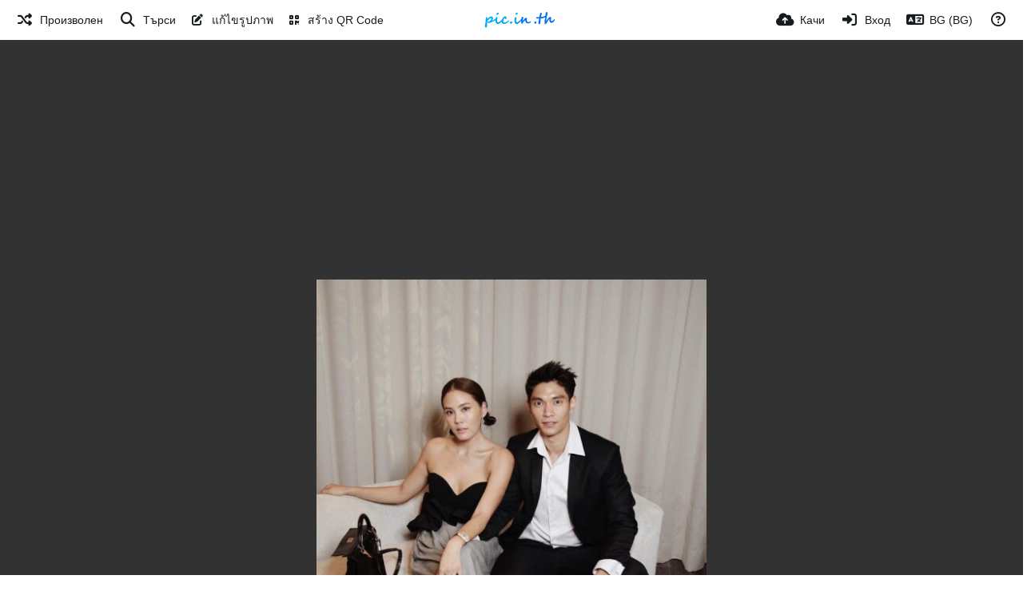

--- FILE ---
content_type: text/html; charset=UTF-8
request_url: https://pic.in.th/image/%E0%B9%80%E0%B8%88%E0%B8%99%E0%B8%B5%E0%B9%88-%E0%B8%A1%E0%B8%B4%E0%B8%81%E0%B8%81%E0%B8%B5%E0%B9%89-2-min-820x1024.9jLXBC/?lang=bg-BG
body_size: 62360
content:
<!DOCTYPE HTML>
<html xml:lang="bg" lang="bg" dir="ltr" class="device-nonmobile palette-blanco unsafe-blur-on font-0 recaptcha recaptcha--2" data-palette="blanco" prefix="og: http://ogp.me/ns#">
<head>
    <meta charset="utf-8">
    <title>เจนี่ มิกกี้ 2 min 820x1024 - pic.in.th (Български)</title>
<meta name="apple-mobile-web-app-status-bar-style" content="black">
<meta name="mobile-web-app-capable" content="yes">
<meta name="viewport" content="width=device-width, initial-scale=1">
<meta name="apple-mobile-web-app-title" content="pic.in.th">
<meta name="description" content="Изображение เจนี่ มิกกี้ 2 min 820x1024 хоствано в pic.in.th">
<link rel="manifest" href="/webmanifest">
<link rel="canonical" href="https://pic.in.th/image/%E0%B9%80%E0%B8%88%E0%B8%99%E0%B8%B5%E0%B9%88-%E0%B8%A1%E0%B8%B4%E0%B8%81%E0%B8%81%E0%B8%B5%E0%B9%89-2-min-820x1024.9jLXBC">
    <meta name="generator" content="Chevereto 4">
<link rel="stylesheet" href="/content/legacy/themes/Peafowl/lib/peafowl.min.css?cd30a796c33b95de5af77ed084bfccec">
<link rel="stylesheet" href="/content/legacy/themes/Peafowl/style.min.css?cd30a796c33b95de5af77ed084bfccec">

<link rel="stylesheet" href="/content/legacy/themes/Peafowl/lib/font-awesome-6/css/all.min.css?cd30a796c33b95de5af77ed084bfccec">
<script data-cfasync="false">document.documentElement.className += " js"; var devices = ["phone", "phablet", "tablet", "laptop", "desktop", "largescreen"], window_to_device = function () { for (var e = [480, 768, 992, 1200, 1880, 2180], t = [], n = "", d = document.documentElement.clientWidth || document.getElementsByTagName("body")[0].clientWidth || window.innerWidth, c = 0; c < devices.length; ++c)d >= e[c] && t.push(devices[c]); for (0 == t.length && t.push(devices[0]), n = t[t.length - 1], c = 0; c < devices.length; ++c)document.documentElement.className = document.documentElement.className.replace(devices[c], ""), c == devices.length - 1 && (document.documentElement.className += " " + n), document.documentElement.className = document.documentElement.className.replace(/\s+/g, " "); if ("laptop" == n || "desktop" == n) { var o = document.getElementById("pop-box-mask"); null !== o && o.parentNode.removeChild(o) } }; window_to_device(), window.onresize = window_to_device;</script>

    <link rel="shortcut icon" href="/content/images/system/favicon_1669848313146_62a1f8.png">
    <link rel="icon" type="image/png" href="/content/images/system/favicon_1669848313146_62a1f8.png" sizes="192x192">
    <link rel="apple-touch-icon" href="/content/images/system/favicon_1669848313146_62a1f8.png" sizes="180x180">
<meta property="og:type" content="article">
<meta property="og:url" content="https://pic.in.th/image/%E0%B9%80%E0%B8%88%E0%B8%99%E0%B8%B5%E0%B9%88-%E0%B8%A1%E0%B8%B4%E0%B8%81%E0%B8%81%E0%B8%B5%E0%B9%89-2-min-820x1024.9jLXBC">
<meta property="og:title" content="เจนี่ มิกกี้ 2 min 820x1024">
<meta property="og:image" content="https://img5.pic.in.th/file/secure-sv1/--2-min-820x1024.jpeg">
<meta property="og:description" content="Изображение เจนี่ มิกกี้ 2 min 820x1024 хоствано в pic.in.th">
<meta property="fb:app_id" content="389595903075351">
<meta property="image:width" content="820">
<meta property="image:height" content="1024">
<meta property="image:type" content="image/jpeg">
<meta name="twitter:card" content="photo">
<meta name="twitter:description" content="Изображение เจนี่ มิกกี้ 2 min 820x1024 хоствано в pic.in.th">
<meta name="twitter:title" content="เจนี่ มิกกี้ 2 min 820x1024 (Български)">
<meta name="twitter:site" content="@pic.in.th">
    <link rel="alternate" type="application/json+oembed" href="/oembed/?url=https%3A%2F%2Fpic.in.th%2Fimage%2F%25E0%25B9%2580%25E0%25B8%2588%25E0%25B8%2599%25E0%25B8%25B5%25E0%25B9%2588-%25E0%25B8%25A1%25E0%25B8%25B4%25E0%25B8%2581%25E0%25B8%2581%25E0%25B8%25B5%25E0%25B9%2589-2-min-820x1024.9jLXBC&format=json" title="เจนี่ มิกกี้ 2 min 820x1024">
    <link rel="alternate" type="application/xml+oembed" href="/oembed/?url=https%3A%2F%2Fpic.in.th%2Fimage%2F%25E0%25B9%2580%25E0%25B8%2588%25E0%25B8%2599%25E0%25B8%25B5%25E0%25B9%2588-%25E0%25B8%25A1%25E0%25B8%25B4%25E0%25B8%2581%25E0%25B8%2581%25E0%25B8%25B5%25E0%25B9%2589-2-min-820x1024.9jLXBC&format=xml" title="เจนี่ มิกกี้ 2 min 820x1024">
    <link rel="image_src" href="https://img5.pic.in.th/file/secure-sv1/--2-min-820x1024.jpeg">
                            <style>
                    .ad-banner img {
max-width: 100%;
    height: auto;
}

element.style {
    display: inline-block;
    vertical-align: top;
}                </style>
            <style>
.font-0, html.font-0 body {
    font-family: Helvetica, Arial, sans-serif;
}
.font-1, html.font-1 body {
    font-family: "Times New Roman", Times, serif;
}
.font-2, html.font-2 body {
    font-family: Georgia, serif;
}
.font-3, html.font-3 body {
    font-family: Tahoma, Verdana, sans-serif;
}
.font-4, html.font-4 body {
    font-family: "Trebuchet MS", Helvetica, sans-serif;
}
.font-5, html.font-5 body {
    font-family: Geneva, Verdana, sans-serif;
}
.font-6, html.font-6 body {
    font-family: "Courier New", Courier, monospace;
}
.font-7, html.font-7 body {
    font-family: "Brush Script MT", cursive;
}
.font-8, html.font-8 body {
    font-family: Copperplate, Papyrus, fantasy;
}
</style>
<style>
@media (prefers-color-scheme: dark) {
    .palette-system:root {
        color-scheme: dark;
--colorBlue: hsl(216, 73%, 52%);
--colorBlueHover: hsl(216, 73%, 42%);
--alertAccent: hsl(48, 89%, 50%);
--alertBackground: hsl(52, 100%, 90%);
--alertText: hsl(278, 22%, 10%);
--bodyBackground: hsl(0deg 0% 12.94%);
--bodyEmpty: hsl(0deg 0% 18.43%);
--bodySeparator: var(--bodyEmpty);
--bodyText: hsl(245, 5%, 80%);
--bodyTextSubtle: hsl(245, 5%, 45%);
--buttonDefaultBackground: var(--bodyEmpty);
--buttonDefaultHoverBackground: hsl(245, 5%, 10%);
--buttonDefaultHoverText: var(--colorAccent);
--buttonDefaultText: var(--bodyText);
--inputBackground: hsl(0deg 0% 18.43%);
--inputPlaceholderText: hsl(245, 5%, 50%);
--inputText: var(--bodyText);
--menuBackground: hsla(0deg, 0%, 18.43%, 75%);
--menuItemHoverBackground: var(--colorAccent);
--menuItemHoverText: hsl(245, 5%, 100%);
--menuItemText: #DEDEDE;
--menuSeparator: rgba(255, 255, 255, .1);
--menuText: #DEDEDE;
--modalBackground: var(--bodyBackground);
--modalText: var(--bodyText);
--topBarBackground: var(--bodyBackground);
--topBarText: var(--bodyText);
--topSubBarBackground: var(--bodyBackground);
--viewerBackground: hsl(0deg 0% 9.02%);
--linkText: rgb(41, 151, 255);
--buttonAccentBackground: rgb(0, 113, 227);
--buttonAccentHoverBackground: rgb(0, 118, 223);    }
}

.palette-dark:root {
    color-scheme: dark;
--colorBlue: hsl(216, 73%, 52%);
--colorBlueHover: hsl(216, 73%, 42%);
--alertAccent: hsl(48, 89%, 50%);
--alertBackground: hsl(52, 100%, 90%);
--alertText: hsl(278, 22%, 10%);
--bodyBackground: hsl(0deg 0% 12.94%);
--bodyEmpty: hsl(0deg 0% 18.43%);
--bodySeparator: var(--bodyEmpty);
--bodyText: hsl(245, 5%, 80%);
--bodyTextSubtle: hsl(245, 5%, 45%);
--buttonDefaultBackground: var(--bodyEmpty);
--buttonDefaultHoverBackground: hsl(245, 5%, 10%);
--buttonDefaultHoverText: var(--colorAccent);
--buttonDefaultText: var(--bodyText);
--inputBackground: hsl(0deg 0% 18.43%);
--inputPlaceholderText: hsl(245, 5%, 50%);
--inputText: var(--bodyText);
--menuBackground: hsla(0deg, 0%, 18.43%, 75%);
--menuItemHoverBackground: var(--colorAccent);
--menuItemHoverText: hsl(245, 5%, 100%);
--menuItemText: #DEDEDE;
--menuSeparator: rgba(255, 255, 255, .1);
--menuText: #DEDEDE;
--modalBackground: var(--bodyBackground);
--modalText: var(--bodyText);
--topBarBackground: var(--bodyBackground);
--topBarText: var(--bodyText);
--topSubBarBackground: var(--bodyBackground);
--viewerBackground: hsl(0deg 0% 9.02%);
--linkText: rgb(41, 151, 255);
--buttonAccentBackground: rgb(0, 113, 227);
--buttonAccentHoverBackground: rgb(0, 118, 223);}
.palette-lush:root{
    --alertAccent: hsl(48, 89%, 50%);
    --alertBackground: hsl(52, 100%, 90%);
    --alertText: hsl(278, 22%, 10%);
    --bodyBackground: hsl(150, 25%, 94%);
    --bodyEmpty: hsl(150, 25%, 85%);
    --bodySeparator: var(--bodyEmpty);
    --bodyText: hsl(150, 25%, 16%);
    --bodyTextDisabled: hsl(150, 25%, 50%);
    --bodyTextSubtle: hsl(189, 6%, 45%);
    --buttonAccentBackground: hsl(150, 25%, 70%);
    --buttonAccentHoverBackground: hsl(150, 25%, 60%);
    --buttonAccentHoverText: var(--buttonAccentText);
    --buttonAccentText: hsl(150, 25%, 20%);
    --buttonDefaultBackground: var(--bodyBackground);
    --buttonDefaultBorder: hsl(150, 25%, 80%);
    --buttonDefaultHoverBackground: hsl(150, 25%, 85%);
    --buttonDefaultHoverBorder: hsl(150, 25%, 80%);
    --buttonDefaultHoverText: hsl(150, 25%, 20%);
    --buttonDefaultText: hsl(150, 25%, 20%);
    --colorAccent: hsl(150, 40%, 50%);
    --colorAccentStrong: hsl(150, 25%, 40%);
    --inputBackground:  hsl(0, 0%, 100%);
    --inputPlaceholderText: hsl(150, 25%, 40%, 0.2);
    --inputText: var(--bodyText);
    --linkText: var(--colorAccent);
    --menuBackground: hsla(150, 25%, 90%, 80%);
    --menuItemHoverBackground: var(--colorAccent);
    --menuItemHoverText: #FFF;
    --menuItemText: var(--bodyText);
    --menuSeparator: hsl(150, 25%, 72%);
    --menuText: var(--bodyText);
    --modalBackground: var(--bodyBackground);
    --modalText: var(--bodyText);
    --topBarBackground: var(--bodyBackground);
    --topBarText: var(--bodyText);
    --listItemText: var(--bodyBackground);
}
.palette-graffiti:root {
    --alertAccent: hsl(48, 89%, 50%);
    --alertBackground: hsl(52, 100%, 90%);
    --alertText: var(--bodyText);
    --bodyBackground: hsl(279, 77%, 95%);
    --bodyEmpty: hsl(278, 80%, 91%);
    --bodySeparator: hsl(278, 80%, 94%);
    --bodyText: hsl(278, 22%, 10%);
    --bodyTextDisabled: hsl(278, 80%, 90%);
    --buttonAccentBackground: var(--colorAccent);
    --buttonAccentHoverBackground: var(--colorAccentStrong);
    --buttonAccentHoverText: var(--buttonAccentText);
    --buttonDefaultBackground: var(--bodyBackground);
    --buttonDefaultBorder: hsl(278, 80%, 90%);
    --buttonDefaultHoverBackground: var(--bodyEmpty);
    --buttonDefaultHoverBorder: hsl(278, 80%, 90%);
    --buttonDefaultHoverText: var(--colorAccentStrong);
    --buttonDefaultText: var(--colorAccent);
    --colorAccent: hsl(278, 33%, 44%);
    --colorAccentStrong: hsl(278, 33%, 40%);
    --inputBackground:  hsl(0, 0%, 100%);
    --inputText: hsl(278, 22%, 10%);
    --linkText: var(--colorAccent);
    --menuBackground: hsla(278, 80%, 90%, 80%);
    --menuItemHoverBackground: var(--colorAccent);
    --menuItemHoverText: #FFF;
    --menuItemText: var(--inputText);
    --menuSeparator: hsl(278, 80%, 79%);
    --menuText: var(--inputText);
    --modalBackground: var(--bodyBackground);
    --modalText: var(--inputText);
    --topBarBackground: var(--bodyBackground);
    --topBarText: var(--bodyText);
    --listItemText: var(--bodyBackground);
}
.palette-abstract:root {
    --alertAccent: hsl(48, 89%, 50%);
    --alertBackground: hsl(52, 100%, 90%);
    --alertText: hsl(278, 22%, 10%);
    --bodyBackground: hsl(15, 73%, 97%);
    --bodyEmpty: hsl(15, 100%, 92%);
    --bodySeparator: var(--bodyEmpty);
    --bodyText: hsl(15, 25%, 16%);
    --bodyTextDisabled: hsl(15, 100%, 90%);
    --bodyTextSubtle: hsl(189, 6%, 45%);
    --buttonAccentBackground: var(--colorAccent);
    --buttonAccentHoverBackground: var(--colorAccentStrong);
    --buttonAccentHoverText: var(--buttonAccentText);
    --buttonAccentText:  hsl(0, 0%, 100%);
    --buttonDefaultBackground: var(--bodyBackground);
    --buttonDefaultBorder: hsl(15, 70%, 90%);
    --buttonDefaultHoverBackground: hsl(15, 100%, 95%);
    --buttonDefaultHoverBorder: hsl(15, 80%, 90%);
    --buttonDefaultHoverText: var(--colorAccentStrong);
    --buttonDefaultText:  var(--colorAccentStrong);
    --colorAccent: hsl(15, 70%, 30%);
    --colorAccentStrong: hsl(15, 70%, 40%);
    --inputBackground: var(--buttonAccentText);
    --inputPlaceholderText: hsl(15, 100%, 20%, 0.3);
    --inputText: var(--bodyText);
    --linkText: var(--colorAccent);
    --menuBackground: hsla(15, 100%, 90%, 80%);
    --menuItemHoverBackground: var(--colorAccent);
    --menuItemHoverText: #FFF;
    --menuItemText: var(--bodyText);
    --menuSeparator: hsl(15, 71%, 74%);
    --menuText: var(--bodyText);
    --modalBackground: var(--bodyBackground);
    --modalText: var(--bodyText);
    --topBarBackground: var(--bodyBackground);
    --topBarText: var(--bodyText);
    --listItemText: var(--bodyBackground);
}
.palette-cheers:root {
    --alertAccent: hsl(48, 89%, 50%);
    --alertBackground: hsl(52, 100%, 90%);
    --alertText: hsl(278, 22%, 10%);
    --bodyBackground: hsl(42, 60%, 91%);
    --bodyEmpty: hsl(42, 80%, 82%);
    --bodySeparator: var(--bodyEmpty);
    --bodyText: hsl(42, 25%, 16%);
    --bodyTextDisabled: hsl(42, 100%, 50%);
    --bodyTextSubtle: hsl(189, 6%, 45%);
    --buttonAccentBackground: hsl(42, 100%, 70%);
    --buttonAccentHoverBackground: hsl(42, 100%, 60%);
    --buttonAccentHoverText: var(--buttonAccentText);
    --buttonAccentText: hsl(42, 80%, 20%);
    --buttonDefaultBackground: var(--bodyBackground);
    --buttonDefaultBorder: hsl(42, 70%, 80%);
    --buttonDefaultHoverBackground: hsl(42, 80%, 85%);
    --buttonDefaultHoverBorder: hsl(42, 80%, 80%);
    --buttonDefaultHoverText: hsl(42, 80%, 20%);
    --buttonDefaultText: hsl(42, 80%, 20%);
    --colorAccent: hsl(42, 100%, 50%);
    --colorAccentStrong: hsl(42, 100%, 40%);
    --inputBackground:  hsl(0, 0%, 100%);
    --inputPlaceholderText: hsl(42, 100%, 40%, 0.2);
    --inputText: var(--bodyText);
    --linkText: var(--colorAccent);
    --menuBackground: hsla(42, 90%, 90%, 80%);
    --menuItemHoverBackground: var(--colorAccent);
    --menuItemHoverText: #FFF;
    --menuItemText: var(--bodyText);
    --menuSeparator: hsl(42, 70%, 67%);
    --menuText: var(--bodyText);
    --modalBackground: var(--bodyBackground);
    --modalText: var(--bodyText);
    --topBarBackground: var(--bodyBackground); /* hsl(42, 100%, 70%) */
    --topBarText: var(--bodyText);
    --listItemText: var(--bodyBackground);
}
.palette-imgur:root {
    color-scheme: dark;
    --alertAccent: var(--colorAccent);
    --alertBackground: #463979;
    --alertText: var(--bodyText);
    --backgroundDarkAlpha: rgb(0 0 0 / 80%);
    --backgroundLightAlpha: rgba(26, 25, 62, .9);
    --bodyBackground: rgb(39,41,45);
    --bodyEmpty: hsl(222.35deg 10.83% 24.78%);
    --bodySeparator: #464b57;
    --bodyText: #DADCDF;
    --bodyTextDisabled: #b4b9c2;
    --bodyTextSubtle: #999;
    --buttonAccentHoverText: var(--buttonAccentText);
    --buttonAccentText: #FFF;
    --buttonDefaultBackground: #464b57;
    --buttonDefaultHoverBackground: var(--colorAccent);
    --buttonDefaultHoverText: var(--buttonAccentText);
    --buttonDefaultText: #FFF;
    --colorAccent: #1bb76e;
    --colorAccentStrong: #31be7c;
    --inputBackground: #191919;
    --inputPlaceholderText: #9298a0;
    --inputText: #f2f2f2;
    --linkText: var(--colorAccent);
    --menuBackground: hsl(222deg 6% 35% / 80%);
    --menuItemHoverBackground: #4a58fb;
    --menuItemHoverText: var(--buttonAccentText);
    --menuItemText: var(--buttonAccentText);
    --menuSeparator: rgb(11 14 15 / 10%);
    --menuText: var(--buttonAccentText);
    --modalBackground: rgb(60 66 75 / 50%);
    --modalText: var(--buttonAccentText);
    --topBarBackground: linear-gradient(180deg, #171544 0%, rgba(39,41,45,1));
    --topSubBarBackground: var(--bodyBackground);
    --topBarText: var(--bodyText);
    --viewerBackground: linear-gradient(180deg, transparent 0%, rgba(0,0,0,.1));
}
.palette-flickr:root {
    --bodyBackground: #f2f5f6;
    --colorAccent: #128fdc;
    --colorAccentStrong: #1c9be9;
    --linkText: #006dac;
    --topBarBackground: rgb(0 0 0 / 90%);
    --topSubBarBackground: var(--bodyBackground);
    --topBarText: #FFF;
    --viewerBackground: #212124;
}
.palette-deviantart:root {
    color-scheme: dark;
    --alertAccent: var(--colorAccent);
    --alertBackground: #9affde;
    --bodyBackground: #06070d;
    --bodyEmpty: var(--bodyBackground);
    --bodyText: #f2f2f2;
    --bodyTextSubtle: #5d5c6c;
    --buttonAccentHoverBackground: var(--colorAccentStrong);
    --buttonAccentHoverText: var(--buttonAccentText);
    --buttonAccentText: #FFF;
    --buttonDefaultBackground: var(--bodyBackground);
    --buttonDefaultHoverBackground:var(--bodyBackground);
    --buttonDefaultHoverText: var(--buttonDefaultText);
    --buttonDefaultText: #f2f2f2;
    --colorAccent: #00e59b;
    --colorAccentStrong: #31be7c;
    --inputBackground: #292f34;
    --inputPlaceholderText: #838592;
    --inputText: #838592;
    --linkText: var(--colorAccent);
    --menuBackground: var(--bodyBackground);
    --menuItemHoverBackground: #282f34;
    --menuItemHoverText: var(--colorAccent);
    --menuItemText: #b1b1b9;
    --menuText: var(--buttonAccentText);
    --modalText: var(--buttonDefaultText);
    --topBarBackground: #06070d;
    --topBarText: #fff;
    --viewerBackground: linear-gradient(180deg, rgba(26,28,35,1) 0%, rgba(11,13,18,1) 100%);
}
.palette-cmyk:root {
    color-scheme: dark;
    --alertAccent: var(--buttonAccentBackground);
    --alertBackground: #fff5b3;
    --alertText: var(--bodyText);
    --bodyBackground: #000;
    --bodyEmpty: #000e10;
    --bodySeparator: #370f1d;
    --bodyText: #00bcd4;
    --bodyTextSubtle: var(--buttonAccentBackground);
    --buttonAccentBackground: #ec407a;
    --buttonAccentHoverBackground: var(--bodyText);
    --buttonAccentHoverText: #fff;
    --buttonAccentText: var(--buttonAccentHoverText);
    --buttonDefaultBackground: var(--bodyBackground);
    --buttonDefaultHoverBackground: var(--bodyBackground);
    --buttonDefaultHoverText: #ffd54f;
    --buttonDefaultText: var(--buttonAccentBackground);
    --colorAccent: var( --buttonDefaultHoverText);
    --inputBackground: #edcf6e;
    --inputPlaceholderText: var(--bodyBackground);
    --linkText: var(--buttonDefaultHoverText);
    --menuBackground: rgb(0 0 0 / 70%);
    --menuItemHoverBackground: var(--buttonAccentBackground);
    --menuItemHoverText: var(--buttonAccentText);
    --menuItemText: var(--buttonDefaultHoverText);
    --menuSeparator: rgb(11 14 15 / 10%);
    --menuText: var(--buttonAccentHoverText);
    --modalBackground: var(--bodyBackground);
    --modalText: var(--bodyText);
    --topBarBackground: rgb(0 0 0 / 70%);
    --topBarText: var(--bodyText);
    --viewerBackground: linear-gradient(180deg, rgba(26,28,35,1) 0%, rgba(11,13,18,1) 100%);
}
</style>
<link rel="alternate" hreflang="x-default" href="https://pic.in.th/image/%E0%B9%80%E0%B8%88%E0%B8%99%E0%B8%B5%E0%B9%88-%E0%B8%A1%E0%B8%B4%E0%B8%81%E0%B8%81%E0%B8%B5%E0%B9%89-2-min-820x1024.9jLXBC">
<link rel="alternate" hreflang="ar" href="https://pic.in.th/image/%E0%B9%80%E0%B8%88%E0%B8%99%E0%B8%B5%E0%B9%88-%E0%B8%A1%E0%B8%B4%E0%B8%81%E0%B8%81%E0%B8%B5%E0%B9%89-2-min-820x1024.9jLXBC/?lang=ar">
<link rel="alternate" hreflang="bg-bg" href="https://pic.in.th/image/%E0%B9%80%E0%B8%88%E0%B8%99%E0%B8%B5%E0%B9%88-%E0%B8%A1%E0%B8%B4%E0%B8%81%E0%B8%81%E0%B8%B5%E0%B9%89-2-min-820x1024.9jLXBC/?lang=bg-BG">
<link rel="alternate" hreflang="bs-ba" href="https://pic.in.th/image/%E0%B9%80%E0%B8%88%E0%B8%99%E0%B8%B5%E0%B9%88-%E0%B8%A1%E0%B8%B4%E0%B8%81%E0%B8%81%E0%B8%B5%E0%B9%89-2-min-820x1024.9jLXBC/?lang=bs-BA">
<link rel="alternate" hreflang="ca" href="https://pic.in.th/image/%E0%B9%80%E0%B8%88%E0%B8%99%E0%B8%B5%E0%B9%88-%E0%B8%A1%E0%B8%B4%E0%B8%81%E0%B8%81%E0%B8%B5%E0%B9%89-2-min-820x1024.9jLXBC/?lang=ca">
<link rel="alternate" hreflang="cs" href="https://pic.in.th/image/%E0%B9%80%E0%B8%88%E0%B8%99%E0%B8%B5%E0%B9%88-%E0%B8%A1%E0%B8%B4%E0%B8%81%E0%B8%81%E0%B8%B5%E0%B9%89-2-min-820x1024.9jLXBC/?lang=cs">
<link rel="alternate" hreflang="da" href="https://pic.in.th/image/%E0%B9%80%E0%B8%88%E0%B8%99%E0%B8%B5%E0%B9%88-%E0%B8%A1%E0%B8%B4%E0%B8%81%E0%B8%81%E0%B8%B5%E0%B9%89-2-min-820x1024.9jLXBC/?lang=da">
<link rel="alternate" hreflang="de" href="https://pic.in.th/image/%E0%B9%80%E0%B8%88%E0%B8%99%E0%B8%B5%E0%B9%88-%E0%B8%A1%E0%B8%B4%E0%B8%81%E0%B8%81%E0%B8%B5%E0%B9%89-2-min-820x1024.9jLXBC/?lang=de">
<link rel="alternate" hreflang="de-de" href="https://pic.in.th/image/%E0%B9%80%E0%B8%88%E0%B8%99%E0%B8%B5%E0%B9%88-%E0%B8%A1%E0%B8%B4%E0%B8%81%E0%B8%81%E0%B8%B5%E0%B9%89-2-min-820x1024.9jLXBC/?lang=de-DE">
<link rel="alternate" hreflang="el" href="https://pic.in.th/image/%E0%B9%80%E0%B8%88%E0%B8%99%E0%B8%B5%E0%B9%88-%E0%B8%A1%E0%B8%B4%E0%B8%81%E0%B8%81%E0%B8%B5%E0%B9%89-2-min-820x1024.9jLXBC/?lang=el">
<link rel="alternate" hreflang="en" href="https://pic.in.th/image/%E0%B9%80%E0%B8%88%E0%B8%99%E0%B8%B5%E0%B9%88-%E0%B8%A1%E0%B8%B4%E0%B8%81%E0%B8%81%E0%B8%B5%E0%B9%89-2-min-820x1024.9jLXBC/?lang=en">
<link rel="alternate" hreflang="es" href="https://pic.in.th/image/%E0%B9%80%E0%B8%88%E0%B8%99%E0%B8%B5%E0%B9%88-%E0%B8%A1%E0%B8%B4%E0%B8%81%E0%B8%81%E0%B8%B5%E0%B9%89-2-min-820x1024.9jLXBC/?lang=es">
<link rel="alternate" hreflang="et-ee" href="https://pic.in.th/image/%E0%B9%80%E0%B8%88%E0%B8%99%E0%B8%B5%E0%B9%88-%E0%B8%A1%E0%B8%B4%E0%B8%81%E0%B8%81%E0%B8%B5%E0%B9%89-2-min-820x1024.9jLXBC/?lang=et-EE">
<link rel="alternate" hreflang="fa" href="https://pic.in.th/image/%E0%B9%80%E0%B8%88%E0%B8%99%E0%B8%B5%E0%B9%88-%E0%B8%A1%E0%B8%B4%E0%B8%81%E0%B8%81%E0%B8%B5%E0%B9%89-2-min-820x1024.9jLXBC/?lang=fa">
<link rel="alternate" hreflang="fi" href="https://pic.in.th/image/%E0%B9%80%E0%B8%88%E0%B8%99%E0%B8%B5%E0%B9%88-%E0%B8%A1%E0%B8%B4%E0%B8%81%E0%B8%81%E0%B8%B5%E0%B9%89-2-min-820x1024.9jLXBC/?lang=fi">
<link rel="alternate" hreflang="fr" href="https://pic.in.th/image/%E0%B9%80%E0%B8%88%E0%B8%99%E0%B8%B5%E0%B9%88-%E0%B8%A1%E0%B8%B4%E0%B8%81%E0%B8%81%E0%B8%B5%E0%B9%89-2-min-820x1024.9jLXBC/?lang=fr">
<link rel="alternate" hreflang="he" href="https://pic.in.th/image/%E0%B9%80%E0%B8%88%E0%B8%99%E0%B8%B5%E0%B9%88-%E0%B8%A1%E0%B8%B4%E0%B8%81%E0%B8%81%E0%B8%B5%E0%B9%89-2-min-820x1024.9jLXBC/?lang=he">
<link rel="alternate" hreflang="hr" href="https://pic.in.th/image/%E0%B9%80%E0%B8%88%E0%B8%99%E0%B8%B5%E0%B9%88-%E0%B8%A1%E0%B8%B4%E0%B8%81%E0%B8%81%E0%B8%B5%E0%B9%89-2-min-820x1024.9jLXBC/?lang=hr">
<link rel="alternate" hreflang="hu" href="https://pic.in.th/image/%E0%B9%80%E0%B8%88%E0%B8%99%E0%B8%B5%E0%B9%88-%E0%B8%A1%E0%B8%B4%E0%B8%81%E0%B8%81%E0%B8%B5%E0%B9%89-2-min-820x1024.9jLXBC/?lang=hu">
<link rel="alternate" hreflang="id" href="https://pic.in.th/image/%E0%B9%80%E0%B8%88%E0%B8%99%E0%B8%B5%E0%B9%88-%E0%B8%A1%E0%B8%B4%E0%B8%81%E0%B8%81%E0%B8%B5%E0%B9%89-2-min-820x1024.9jLXBC/?lang=id">
<link rel="alternate" hreflang="it" href="https://pic.in.th/image/%E0%B9%80%E0%B8%88%E0%B8%99%E0%B8%B5%E0%B9%88-%E0%B8%A1%E0%B8%B4%E0%B8%81%E0%B8%81%E0%B8%B5%E0%B9%89-2-min-820x1024.9jLXBC/?lang=it">
<link rel="alternate" hreflang="ja" href="https://pic.in.th/image/%E0%B9%80%E0%B8%88%E0%B8%99%E0%B8%B5%E0%B9%88-%E0%B8%A1%E0%B8%B4%E0%B8%81%E0%B8%81%E0%B8%B5%E0%B9%89-2-min-820x1024.9jLXBC/?lang=ja">
<link rel="alternate" hreflang="ko" href="https://pic.in.th/image/%E0%B9%80%E0%B8%88%E0%B8%99%E0%B8%B5%E0%B9%88-%E0%B8%A1%E0%B8%B4%E0%B8%81%E0%B8%81%E0%B8%B5%E0%B9%89-2-min-820x1024.9jLXBC/?lang=ko">
<link rel="alternate" hreflang="lt-lt" href="https://pic.in.th/image/%E0%B9%80%E0%B8%88%E0%B8%99%E0%B8%B5%E0%B9%88-%E0%B8%A1%E0%B8%B4%E0%B8%81%E0%B8%81%E0%B8%B5%E0%B9%89-2-min-820x1024.9jLXBC/?lang=lt-LT">
<link rel="alternate" hreflang="nb" href="https://pic.in.th/image/%E0%B9%80%E0%B8%88%E0%B8%99%E0%B8%B5%E0%B9%88-%E0%B8%A1%E0%B8%B4%E0%B8%81%E0%B8%81%E0%B8%B5%E0%B9%89-2-min-820x1024.9jLXBC/?lang=nb">
<link rel="alternate" hreflang="nl" href="https://pic.in.th/image/%E0%B9%80%E0%B8%88%E0%B8%99%E0%B8%B5%E0%B9%88-%E0%B8%A1%E0%B8%B4%E0%B8%81%E0%B8%81%E0%B8%B5%E0%B9%89-2-min-820x1024.9jLXBC/?lang=nl">
<link rel="alternate" hreflang="pl" href="https://pic.in.th/image/%E0%B9%80%E0%B8%88%E0%B8%99%E0%B8%B5%E0%B9%88-%E0%B8%A1%E0%B8%B4%E0%B8%81%E0%B8%81%E0%B8%B5%E0%B9%89-2-min-820x1024.9jLXBC/?lang=pl">
<link rel="alternate" hreflang="pt" href="https://pic.in.th/image/%E0%B9%80%E0%B8%88%E0%B8%99%E0%B8%B5%E0%B9%88-%E0%B8%A1%E0%B8%B4%E0%B8%81%E0%B8%81%E0%B8%B5%E0%B9%89-2-min-820x1024.9jLXBC/?lang=pt">
<link rel="alternate" hreflang="pt-br" href="https://pic.in.th/image/%E0%B9%80%E0%B8%88%E0%B8%99%E0%B8%B5%E0%B9%88-%E0%B8%A1%E0%B8%B4%E0%B8%81%E0%B8%81%E0%B8%B5%E0%B9%89-2-min-820x1024.9jLXBC/?lang=pt-BR">
<link rel="alternate" hreflang="ro" href="https://pic.in.th/image/%E0%B9%80%E0%B8%88%E0%B8%99%E0%B8%B5%E0%B9%88-%E0%B8%A1%E0%B8%B4%E0%B8%81%E0%B8%81%E0%B8%B5%E0%B9%89-2-min-820x1024.9jLXBC/?lang=ro">
<link rel="alternate" hreflang="ru" href="https://pic.in.th/image/%E0%B9%80%E0%B8%88%E0%B8%99%E0%B8%B5%E0%B9%88-%E0%B8%A1%E0%B8%B4%E0%B8%81%E0%B8%81%E0%B8%B5%E0%B9%89-2-min-820x1024.9jLXBC/?lang=ru">
<link rel="alternate" hreflang="sk" href="https://pic.in.th/image/%E0%B9%80%E0%B8%88%E0%B8%99%E0%B8%B5%E0%B9%88-%E0%B8%A1%E0%B8%B4%E0%B8%81%E0%B8%81%E0%B8%B5%E0%B9%89-2-min-820x1024.9jLXBC/?lang=sk">
<link rel="alternate" hreflang="sr-rs" href="https://pic.in.th/image/%E0%B9%80%E0%B8%88%E0%B8%99%E0%B8%B5%E0%B9%88-%E0%B8%A1%E0%B8%B4%E0%B8%81%E0%B8%81%E0%B8%B5%E0%B9%89-2-min-820x1024.9jLXBC/?lang=sr-RS">
<link rel="alternate" hreflang="sv" href="https://pic.in.th/image/%E0%B9%80%E0%B8%88%E0%B8%99%E0%B8%B5%E0%B9%88-%E0%B8%A1%E0%B8%B4%E0%B8%81%E0%B8%81%E0%B8%B5%E0%B9%89-2-min-820x1024.9jLXBC/?lang=sv">
<link rel="alternate" hreflang="th" href="https://pic.in.th/image/%E0%B9%80%E0%B8%88%E0%B8%99%E0%B8%B5%E0%B9%88-%E0%B8%A1%E0%B8%B4%E0%B8%81%E0%B8%81%E0%B8%B5%E0%B9%89-2-min-820x1024.9jLXBC">
<link rel="alternate" hreflang="tr" href="https://pic.in.th/image/%E0%B9%80%E0%B8%88%E0%B8%99%E0%B8%B5%E0%B9%88-%E0%B8%A1%E0%B8%B4%E0%B8%81%E0%B8%81%E0%B8%B5%E0%B9%89-2-min-820x1024.9jLXBC/?lang=tr">
<link rel="alternate" hreflang="uk" href="https://pic.in.th/image/%E0%B9%80%E0%B8%88%E0%B8%99%E0%B8%B5%E0%B9%88-%E0%B8%A1%E0%B8%B4%E0%B8%81%E0%B8%81%E0%B8%B5%E0%B9%89-2-min-820x1024.9jLXBC/?lang=uk">
<link rel="alternate" hreflang="vi" href="https://pic.in.th/image/%E0%B9%80%E0%B8%88%E0%B8%99%E0%B8%B5%E0%B9%88-%E0%B8%A1%E0%B8%B4%E0%B8%81%E0%B8%81%E0%B8%B5%E0%B9%89-2-min-820x1024.9jLXBC/?lang=vi">
<link rel="alternate" hreflang="zh-cn" href="https://pic.in.th/image/%E0%B9%80%E0%B8%88%E0%B8%99%E0%B8%B5%E0%B9%88-%E0%B8%A1%E0%B8%B4%E0%B8%81%E0%B8%81%E0%B8%B5%E0%B9%89-2-min-820x1024.9jLXBC/?lang=zh-CN">
<link rel="alternate" hreflang="zh-tw" href="https://pic.in.th/image/%E0%B9%80%E0%B8%88%E0%B8%99%E0%B8%B5%E0%B9%88-%E0%B8%A1%E0%B8%B4%E0%B8%81%E0%B8%81%E0%B8%B5%E0%B9%89-2-min-820x1024.9jLXBC/?lang=zh-TW">
            
            <script async src="https://pagead2.googlesyndication.com/pagead/js/adsbygoogle.js?client=ca-pub-2391869648012769"
     crossorigin="anonymous"></script>
            
            <script async src="https://pagead2.googlesyndication.com/pagead/js/adsbygoogle.js?client=ca-pub-3926325172601208"
     crossorigin="anonymous"></script>


<!-- Geniee Wrapper Head Tag -->
<script>
  window.gnshbrequest = window.gnshbrequest || {cmd:[]};
  window.gnshbrequest.cmd.push(function(){
    window.gnshbrequest.forceInternalRequest();
  });
</script>
<script async src="https://securepubads.g.doubleclick.net/tag/js/gpt.js"></script>
<script async src="https://cpt.geniee.jp/hb/v1/222651/2805/wrapper.min.js"></script>
<!-- /Geniee Wrapper Head Tag -->

<!-- /Google ad_blocking -->
<script async src="https://fundingchoicesmessages.google.com/i/pub-2391869648012769?ers=1"></script><script>(function() {function signalGooglefcPresent() {if (!window.frames['googlefcPresent']) {if (document.body) {const iframe = document.createElement('iframe'); iframe.style = 'width: 0; height: 0; border: none; z-index: -1000; left: -1000px; top: -1000px;'; iframe.style.display = 'none'; iframe.name = 'googlefcPresent'; document.body.appendChild(iframe);} else {setTimeout(signalGooglefcPresent, 0);}}}signalGooglefcPresent();})();</script>
<!-- /Google ad_blocking -->

<!-- /Clever -->
<script data-cfasync="false" type="text/javascript" id="clever-core">
/* <![CDATA[ */
    (function (document, window) {
        var a, c = document.createElement("script"), f = window.frameElement;

        c.id = "CleverCoreLoader89838";
        c.src = "https://scripts.cleverwebserver.com/d71c7e83d2c85078d5a978df26a0aec0.js";

        c.async = !0;
        c.type = "text/javascript";
        c.setAttribute("data-target", window.name || (f && f.getAttribute("id")));
        c.setAttribute("data-callback", "put-your-callback-function-here");
        c.setAttribute("data-callback-url-click", "put-your-click-macro-here");
        c.setAttribute("data-callback-url-view", "put-your-view-macro-here");

        try {
            a = parent.document.getElementsByTagName("script")[0] || document.getElementsByTagName("script")[0];
        } catch (e) {
            a = !1;
        }

        a || (a = document.getElementsByTagName("head")[0] || document.getElementsByTagName("body")[0]);
        a.parentNode.insertBefore(c, a);
    })(document, window);
/* ]]> */
</script>
<!-- /Clever -->

</head>
<body id="image" class=" no-margin-top" data-route="image/%E0%B9%80%E0%B8%88%E0%B8%99%E0%B8%B5%E0%B9%88-%E0%B8%A1%E0%B8%B4%E0%B8%81%E0%B8%81%E0%B8%B5%E0%B9%89-2-min-820x1024.9jLXBC">
    <header id="top-bar" class="top-bar top-bar--main">
        <div class="content-width">
            <div id="logo" class="top-bar-logo no-select">
                <a href="/"><img src="/content/images/system/logo_1650930989483_fac5c1.svg" alt="pic.in.th"></a>
            </div>
                <ul class="top-bar-left float-left">
                    <li data-action="top-bar-menu-full" data-nav="mobile-menu" class="top-btn-el phone-show hidden">
                        <span class="top-btn-text"><span class="icon fas fa-bars"></span></span>
                    </li>
                    
                                            <li id="top-bar-random" data-nav="random" class="top-btn-el phone-hide">
                            <a aria-label="Произволен" href="/?random"><span class="top-btn-text"><span class="icon fas fa-random"></span><span class="btn-text phone-hide phablet-hide">Произволен</span></span></a>
                        </li>
                    
                                            <li data-action="top-bar-search" data-nav="search" class="phone-hide pop-btn">
                            <span class="top-btn-text"><span class="icon fas fa-search"></span><span class="btn-text phone-hide phablet-hide">Търси</span></span>
                        </li>
                        <li data-action="top-bar-search-input" class="top-bar-search-input phone-hide pop-btn pop-keep-click hidden">
                            <div class="input-search">
                                <form action="/search/images/" method="get">
                                    <input required class="search" type="text" placeholder="Търси" autocomplete="off" spellcheck="false" name="q">
                                </form>
                                <span class="fas fa-search icon--search"></span><span class="icon--close fas fa-times" data-action="clear-search" title="Затвори"></span><span class="icon--settings fa-solid fa-sliders" data-modal="form" data-target="advanced-search" title="Подробно търсене"></span>
                            </div>
                        </li>
                        <div class="hidden" data-modal="advanced-search">
                            <span class="modal-box-title"><i class="fa-solid fa-sliders margin-right-5"></i>Подробно търсене</span>
                            <form action="/search/images/" method="get" data-beforeunload="continue">
		<div class="input-label">
		<label for="as_q">Всички тези думи</label>
		<input type="text" id="as_q" name="as_q" class="text-input" placeholder="Въведете важните думи: tri-colour rat terrier">
	</div>
		<div class="input-label">
		<label for="as_epq">Тази точна дума или фраза</label>
		<input type="text" id="as_epq" name="as_epq" class="text-input" placeholder="Поставете точни думи в кавички: &quot;rat terrier&quot;">
	</div>
		<div class="input-label">
		<label for="as_eq">Нито една от тези думи</label>
		<input type="text" id="as_eq" name="as_eq" class="text-input" placeholder="Поставете знак минус точно преди думи, които не искате: -rodent -&quot;Jack Russell&quot;">
	</div>
			</form>
                        </div>
                        <li id="top-bar-random" data-nav="random" class="top-btn-el">
                            <a href="https://pic.in.th/edit/" target="_blank"><span class="top-btn-text"><span class="fa-solid fa-pen-to-square"></span><span class="btn-text phone-hide phablet-hide"> แก้ไขรูปภาพ</span></span></a>
                        </li>
                        <li id="top-bar-random" data-nav="random" class="top-btn-el">
                            <a href="https://qrc.in.th/qr/text" target="_blank"><span class="top-btn-text"><span class="fa-solid fa-qrcode"></span><span class="btn-text phone-hide phablet-hide"> สร้าง QR Code</span></span></a>
                        </li>
                                    </ul>
                        <ul class="top-bar-right float-right keep-visible">

                                                <li data-action="top-bar-upload" data-link="js" data-nav="upload" class="top-btn-el" >
                        <a aria-label="Качи" href="/upload" class="top-btn-text"><span class="icon fas fa-cloud-upload-alt"></span><span class="btn-text phone-hide phablet-hide">Качи</span></a>
                    </li>
                
                                    <li id="top-bar-signin" data-nav="signin" class="top-btn-el">
                        <a aria-label="Вход" href="/login" class="top-btn-text"><span class="icon fas fa-sign-in-alt"></span><span class="btn-text phone-hide phablet-hide">Вход</span>
                        </a>
                    </li>
                                            <li data-nav="language" class="phone-hide pop-btn">
                        <span class="top-btn-text">
                <span class="icon fas fa-language"></span><span class="btn-text phablet-hide">BG (BG)</span>
            </span>
            <div class="pop-box --auto-cols pbcols5 arrow-box arrow-box-top anchor-center">
                <div class="pop-box-inner pop-box-menu pop-box-menucols">
                    <ul>
                        <li><a href="https://pic.in.th/image/%E0%B9%80%E0%B8%88%E0%B8%99%E0%B8%B5%E0%B9%88-%E0%B8%A1%E0%B8%B4%E0%B8%81%E0%B8%81%E0%B8%B5%E0%B9%89-2-min-820x1024.9jLXBC/?lang=ar">العربية</a></li>
<li class="current"><a href="https://pic.in.th/image/%E0%B9%80%E0%B8%88%E0%B8%99%E0%B8%B5%E0%B9%88-%E0%B8%A1%E0%B8%B4%E0%B8%81%E0%B8%81%E0%B8%B5%E0%B9%89-2-min-820x1024.9jLXBC/?lang=bg-BG">Български</a></li>
<li><a href="https://pic.in.th/image/%E0%B9%80%E0%B8%88%E0%B8%99%E0%B8%B5%E0%B9%88-%E0%B8%A1%E0%B8%B4%E0%B8%81%E0%B8%81%E0%B8%B5%E0%B9%89-2-min-820x1024.9jLXBC/?lang=bs-BA">Bosanski</a></li>
<li><a href="https://pic.in.th/image/%E0%B9%80%E0%B8%88%E0%B8%99%E0%B8%B5%E0%B9%88-%E0%B8%A1%E0%B8%B4%E0%B8%81%E0%B8%81%E0%B8%B5%E0%B9%89-2-min-820x1024.9jLXBC/?lang=ca">Сatalà</a></li>
<li><a href="https://pic.in.th/image/%E0%B9%80%E0%B8%88%E0%B8%99%E0%B8%B5%E0%B9%88-%E0%B8%A1%E0%B8%B4%E0%B8%81%E0%B8%81%E0%B8%B5%E0%B9%89-2-min-820x1024.9jLXBC/?lang=cs">Čeština</a></li>
<li><a href="https://pic.in.th/image/%E0%B9%80%E0%B8%88%E0%B8%99%E0%B8%B5%E0%B9%88-%E0%B8%A1%E0%B8%B4%E0%B8%81%E0%B8%81%E0%B8%B5%E0%B9%89-2-min-820x1024.9jLXBC/?lang=da">Dansk</a></li>
<li><a href="https://pic.in.th/image/%E0%B9%80%E0%B8%88%E0%B8%99%E0%B8%B5%E0%B9%88-%E0%B8%A1%E0%B8%B4%E0%B8%81%E0%B8%81%E0%B8%B5%E0%B9%89-2-min-820x1024.9jLXBC/?lang=de">Deutsch</a></li>
<li><a href="https://pic.in.th/image/%E0%B9%80%E0%B8%88%E0%B8%99%E0%B8%B5%E0%B9%88-%E0%B8%A1%E0%B8%B4%E0%B8%81%E0%B8%81%E0%B8%B5%E0%B9%89-2-min-820x1024.9jLXBC/?lang=de-DE">Deutsch (Deutschland)</a></li>
<li><a href="https://pic.in.th/image/%E0%B9%80%E0%B8%88%E0%B8%99%E0%B8%B5%E0%B9%88-%E0%B8%A1%E0%B8%B4%E0%B8%81%E0%B8%81%E0%B8%B5%E0%B9%89-2-min-820x1024.9jLXBC/?lang=el">Ελληνικά</a></li>
<li><a href="https://pic.in.th/image/%E0%B9%80%E0%B8%88%E0%B8%99%E0%B8%B5%E0%B9%88-%E0%B8%A1%E0%B8%B4%E0%B8%81%E0%B8%81%E0%B8%B5%E0%B9%89-2-min-820x1024.9jLXBC/?lang=en">English</a></li>
<li><a href="https://pic.in.th/image/%E0%B9%80%E0%B8%88%E0%B8%99%E0%B8%B5%E0%B9%88-%E0%B8%A1%E0%B8%B4%E0%B8%81%E0%B8%81%E0%B8%B5%E0%B9%89-2-min-820x1024.9jLXBC/?lang=es">Español</a></li>
<li><a href="https://pic.in.th/image/%E0%B9%80%E0%B8%88%E0%B8%99%E0%B8%B5%E0%B9%88-%E0%B8%A1%E0%B8%B4%E0%B8%81%E0%B8%81%E0%B8%B5%E0%B9%89-2-min-820x1024.9jLXBC/?lang=et-EE">Eesti (Eesti)</a></li>
<li><a href="https://pic.in.th/image/%E0%B9%80%E0%B8%88%E0%B8%99%E0%B8%B5%E0%B9%88-%E0%B8%A1%E0%B8%B4%E0%B8%81%E0%B8%81%E0%B8%B5%E0%B9%89-2-min-820x1024.9jLXBC/?lang=fa">فارسی</a></li>
<li><a href="https://pic.in.th/image/%E0%B9%80%E0%B8%88%E0%B8%99%E0%B8%B5%E0%B9%88-%E0%B8%A1%E0%B8%B4%E0%B8%81%E0%B8%81%E0%B8%B5%E0%B9%89-2-min-820x1024.9jLXBC/?lang=fi">Suomi</a></li>
<li><a href="https://pic.in.th/image/%E0%B9%80%E0%B8%88%E0%B8%99%E0%B8%B5%E0%B9%88-%E0%B8%A1%E0%B8%B4%E0%B8%81%E0%B8%81%E0%B8%B5%E0%B9%89-2-min-820x1024.9jLXBC/?lang=fr">Français</a></li>
<li><a href="https://pic.in.th/image/%E0%B9%80%E0%B8%88%E0%B8%99%E0%B8%B5%E0%B9%88-%E0%B8%A1%E0%B8%B4%E0%B8%81%E0%B8%81%E0%B8%B5%E0%B9%89-2-min-820x1024.9jLXBC/?lang=he">עברית</a></li>
<li><a href="https://pic.in.th/image/%E0%B9%80%E0%B8%88%E0%B8%99%E0%B8%B5%E0%B9%88-%E0%B8%A1%E0%B8%B4%E0%B8%81%E0%B8%81%E0%B8%B5%E0%B9%89-2-min-820x1024.9jLXBC/?lang=hr">Hrvatski</a></li>
<li><a href="https://pic.in.th/image/%E0%B9%80%E0%B8%88%E0%B8%99%E0%B8%B5%E0%B9%88-%E0%B8%A1%E0%B8%B4%E0%B8%81%E0%B8%81%E0%B8%B5%E0%B9%89-2-min-820x1024.9jLXBC/?lang=hu">Magyar</a></li>
<li><a href="https://pic.in.th/image/%E0%B9%80%E0%B8%88%E0%B8%99%E0%B8%B5%E0%B9%88-%E0%B8%A1%E0%B8%B4%E0%B8%81%E0%B8%81%E0%B8%B5%E0%B9%89-2-min-820x1024.9jLXBC/?lang=id">Bahasa Indonesia</a></li>
<li><a href="https://pic.in.th/image/%E0%B9%80%E0%B8%88%E0%B8%99%E0%B8%B5%E0%B9%88-%E0%B8%A1%E0%B8%B4%E0%B8%81%E0%B8%81%E0%B8%B5%E0%B9%89-2-min-820x1024.9jLXBC/?lang=it">Italiano</a></li>
<li><a href="https://pic.in.th/image/%E0%B9%80%E0%B8%88%E0%B8%99%E0%B8%B5%E0%B9%88-%E0%B8%A1%E0%B8%B4%E0%B8%81%E0%B8%81%E0%B8%B5%E0%B9%89-2-min-820x1024.9jLXBC/?lang=ja">日本語</a></li>
<li><a href="https://pic.in.th/image/%E0%B9%80%E0%B8%88%E0%B8%99%E0%B8%B5%E0%B9%88-%E0%B8%A1%E0%B8%B4%E0%B8%81%E0%B8%81%E0%B8%B5%E0%B9%89-2-min-820x1024.9jLXBC/?lang=ko">한국어</a></li>
<li><a href="https://pic.in.th/image/%E0%B9%80%E0%B8%88%E0%B8%99%E0%B8%B5%E0%B9%88-%E0%B8%A1%E0%B8%B4%E0%B8%81%E0%B8%81%E0%B8%B5%E0%B9%89-2-min-820x1024.9jLXBC/?lang=lt-LT">Lietuvių (Lietuva)</a></li>
<li><a href="https://pic.in.th/image/%E0%B9%80%E0%B8%88%E0%B8%99%E0%B8%B5%E0%B9%88-%E0%B8%A1%E0%B8%B4%E0%B8%81%E0%B8%81%E0%B8%B5%E0%B9%89-2-min-820x1024.9jLXBC/?lang=nb">‪Norsk Bokmål‬</a></li>
<li><a href="https://pic.in.th/image/%E0%B9%80%E0%B8%88%E0%B8%99%E0%B8%B5%E0%B9%88-%E0%B8%A1%E0%B8%B4%E0%B8%81%E0%B8%81%E0%B8%B5%E0%B9%89-2-min-820x1024.9jLXBC/?lang=nl">Nederlands</a></li>
<li><a href="https://pic.in.th/image/%E0%B9%80%E0%B8%88%E0%B8%99%E0%B8%B5%E0%B9%88-%E0%B8%A1%E0%B8%B4%E0%B8%81%E0%B8%81%E0%B8%B5%E0%B9%89-2-min-820x1024.9jLXBC/?lang=pl">Polski</a></li>
<li><a href="https://pic.in.th/image/%E0%B9%80%E0%B8%88%E0%B8%99%E0%B8%B5%E0%B9%88-%E0%B8%A1%E0%B8%B4%E0%B8%81%E0%B8%81%E0%B8%B5%E0%B9%89-2-min-820x1024.9jLXBC/?lang=pt">Português</a></li>
<li><a href="https://pic.in.th/image/%E0%B9%80%E0%B8%88%E0%B8%99%E0%B8%B5%E0%B9%88-%E0%B8%A1%E0%B8%B4%E0%B8%81%E0%B8%81%E0%B8%B5%E0%B9%89-2-min-820x1024.9jLXBC/?lang=pt-BR">Português (Brasil)</a></li>
<li><a href="https://pic.in.th/image/%E0%B9%80%E0%B8%88%E0%B8%99%E0%B8%B5%E0%B9%88-%E0%B8%A1%E0%B8%B4%E0%B8%81%E0%B8%81%E0%B8%B5%E0%B9%89-2-min-820x1024.9jLXBC/?lang=ro">Română</a></li>
<li><a href="https://pic.in.th/image/%E0%B9%80%E0%B8%88%E0%B8%99%E0%B8%B5%E0%B9%88-%E0%B8%A1%E0%B8%B4%E0%B8%81%E0%B8%81%E0%B8%B5%E0%B9%89-2-min-820x1024.9jLXBC/?lang=ru">Русский</a></li>
<li><a href="https://pic.in.th/image/%E0%B9%80%E0%B8%88%E0%B8%99%E0%B8%B5%E0%B9%88-%E0%B8%A1%E0%B8%B4%E0%B8%81%E0%B8%81%E0%B8%B5%E0%B9%89-2-min-820x1024.9jLXBC/?lang=sk">Slovenčina</a></li>
<li><a href="https://pic.in.th/image/%E0%B9%80%E0%B8%88%E0%B8%99%E0%B8%B5%E0%B9%88-%E0%B8%A1%E0%B8%B4%E0%B8%81%E0%B8%81%E0%B8%B5%E0%B9%89-2-min-820x1024.9jLXBC/?lang=sr-RS">Српски</a></li>
<li><a href="https://pic.in.th/image/%E0%B9%80%E0%B8%88%E0%B8%99%E0%B8%B5%E0%B9%88-%E0%B8%A1%E0%B8%B4%E0%B8%81%E0%B8%81%E0%B8%B5%E0%B9%89-2-min-820x1024.9jLXBC/?lang=sv">Svenska</a></li>
<li><a href="https://pic.in.th/image/%E0%B9%80%E0%B8%88%E0%B8%99%E0%B8%B5%E0%B9%88-%E0%B8%A1%E0%B8%B4%E0%B8%81%E0%B8%81%E0%B8%B5%E0%B9%89-2-min-820x1024.9jLXBC/?lang=th">ไทย</a></li>
<li><a href="https://pic.in.th/image/%E0%B9%80%E0%B8%88%E0%B8%99%E0%B8%B5%E0%B9%88-%E0%B8%A1%E0%B8%B4%E0%B8%81%E0%B8%81%E0%B8%B5%E0%B9%89-2-min-820x1024.9jLXBC/?lang=tr">Türkçe</a></li>
<li><a href="https://pic.in.th/image/%E0%B9%80%E0%B8%88%E0%B8%99%E0%B8%B5%E0%B9%88-%E0%B8%A1%E0%B8%B4%E0%B8%81%E0%B8%81%E0%B8%B5%E0%B9%89-2-min-820x1024.9jLXBC/?lang=uk">Українська</a></li>
<li><a href="https://pic.in.th/image/%E0%B9%80%E0%B8%88%E0%B8%99%E0%B8%B5%E0%B9%88-%E0%B8%A1%E0%B8%B4%E0%B8%81%E0%B8%81%E0%B8%B5%E0%B9%89-2-min-820x1024.9jLXBC/?lang=vi">Tiếng Việt</a></li>
<li><a href="https://pic.in.th/image/%E0%B9%80%E0%B8%88%E0%B8%99%E0%B8%B5%E0%B9%88-%E0%B8%A1%E0%B8%B4%E0%B8%81%E0%B8%81%E0%B8%B5%E0%B9%89-2-min-820x1024.9jLXBC/?lang=zh-CN">简体中文</a></li>
<li><a href="https://pic.in.th/image/%E0%B9%80%E0%B8%88%E0%B8%99%E0%B8%B5%E0%B9%88-%E0%B8%A1%E0%B8%B4%E0%B8%81%E0%B8%81%E0%B8%B5%E0%B9%89-2-min-820x1024.9jLXBC/?lang=zh-TW">繁體中文</a></li>
                    </ul>
                </div>
            </div>
        </li>
                                                                <li data-nav="about" class="phone-hide pop-btn pop-keep-click">
                            <span class="top-btn-text">
                                <span class="icon far fa-question-circle"></span><span class="btn-text phone-hide phablet-hide laptop-hide tablet-hide desktop-hide">Относно</span>
                            </span>
                            <div class="pop-box arrow-box arrow-box-top anchor-right">
                                <div class="pop-box-inner pop-box-menu">
                                    <ul>
                                                                                    <li class="with-icon"><a href="/api-v1"><span class="btn-icon fas fa-project-diagram"></span> API</a>
                                            </li>
                                                                <li class="with-icon"><a href="/plugin"><span class="btn-icon fas fa-plug-circle-plus"></span> Плъгин</a>
                                            </li>
                                                                <li class="with-icon"><a href="/page/tos" rel="nofollow"><span class="btn-icon fas fa-landmark"></span> Terms of service</a>
                                            </li>
                                                                <li class="with-icon"><a href="/page/privacy" rel="nofollow"><span class="btn-icon fas fa-lock"></span> Privacy</a>
                                            </li>
                                                                <li class="with-icon"><a href="/page/contact"><span class="btn-icon fas fa-at"></span> Contact</a>
                                            </li>
                                                                <li class="with-icon"><a href="https://pic.in.th/edit/" target="_blank" rel="nofollow"><span class="btn-icon fa-solid fa-pen-to-square"></span> แก้ไขรูปภาพฟรี</a>
                                            </li>
                                                                <li class="with-icon"><a href="https://qrc.in.th/qr/text" target="_blank" rel="nofollow"><span class="btn-icon fa-solid fa-qrcode"></span> สร้าง QR Code ฟรี</a>
                                            </li>
                                                                <li class="with-icon"><a href="https://smsgu.com/" target="_blank" rel="nofollow"><span class="btn-icon fa-solid fa-sms"></span> รหัสยืนยัน SMS ราคาถูก</a>
                                            </li>
                                                        </ul>
                                </div>
                            </div>
                        </li>
                </ul>
        </div>
    </header>
    <div id="image-viewer" class="image-viewer full-viewer">
    <div id="image_image-viewer_top" class="ad-banner"><script async src="https://pagead2.googlesyndication.com/pagead/js/adsbygoogle.js?client=ca-pub-2391869648012769"
     crossorigin="anonymous"></script>
<!-- pic ads auto -->
<ins class="adsbygoogle"
     style="display:block"
     data-ad-client="ca-pub-2391869648012769"
     data-ad-slot="9209887360"
     data-ad-format="auto"
     data-full-width-responsive="true"></ins>
<script>
     (adsbygoogle = window.adsbygoogle || []).push({});
</script></div>            <img draggable="false" data-media="image" class="media" src="https://img5.pic.in.th/file/secure-sv1/--2-min-820x1024.md.jpeg"  alt="เจนี่ มิกกี้ 2 min 820x1024" width="820" height="1024" data-is360="0"  data-load="full">
            </div>
<script data-cfasync="false">
    var divLoading = document.createElement("div");
    var panelThumbs = document.querySelector('.panel-thumbs');
    var panelThumbList = document.querySelectorAll('.panel-thumb-list > li');
	document.addEventListener('DOMContentLoaded', function(event) {
		CHV.obj.image_viewer.image = {
			width: 820,
			height: 1024,
			ratio: 0.800781,
			url: "https://img5.pic.in.th/file/secure-sv1/--2-min-820x1024.jpeg",
			medium: {
				url: "https://img5.pic.in.th/file/secure-sv1/--2-min-820x1024.md.jpeg"
			},
            display_url: "https://img5.pic.in.th/file/secure-sv1/--2-min-820x1024.md.jpeg",
            url_viewer: "https://pic.in.th/image/%E0%B9%80%E0%B8%88%E0%B8%99%E0%B8%B5%E0%B9%88-%E0%B8%A1%E0%B8%B4%E0%B8%81%E0%B8%81%E0%B8%B5%E0%B9%89-2-min-820x1024.9jLXBC",
            path_viewer: "/image/%E0%B9%80%E0%B8%88%E0%B8%99%E0%B8%B5%E0%B9%88-%E0%B8%A1%E0%B8%B4%E0%B8%81%E0%B8%81%E0%B8%B5%E0%B9%89-2-min-820x1024.9jLXBC",
            is_360: false,
		};
		CHV.obj.image_viewer.album = {
			id_encoded: ""
		};
	});
</script>
<div class="content-width margin-top-10">
    <div class="header header-content margin-bottom-10 margin-top-10">
        <div class="header-content-left">
            <div class="header-content-breadcrum">
                            <div class="breadcrum-item buttons" data-contains="cta-album">
                                    </div>
            </div>
        </div>
        <div class="header-content-right breaks-ui buttons">
                                    <a data-action="download" href="https://img5.pic.in.th/file/secure-sv1/--2-min-820x1024.jpeg" download="--2-min-820x1024.jpeg" class="btn btn-small default btn-download" title="Download"><span class="btn-icon fas fa-download"></span></a>
                                                    <a class="btn btn-small default" data-action="share" title="Сподели (S)"><span class="btn-icon fas fa-share-alt"></span></a>
                                        <a class="btn-like" title="Харесай (L)" data-type="image" data-id="9jLXBC" data-liked="0">
                    <span data-action="like" class="btn btn-small default btn-liked" rel="tooltip" title="Вие харесвате това"><span class="btn-icon fas fa-heart"></span><span class="btn-text" data-text="likes-count">0</span></span>
                    <span data-action="like" class="btn btn-small default btn-unliked"><span class="btn-icon far fa-heart"></span><span class="btn-text" data-text="likes-count">0</span></span>
                </a>
                    </div>
    </div>
    <div id="image_before_header" class="ad-banner"><!-- Geniee Wrapper Body Tag 1588924_pic.in.th_Wipead_(responsive) -->
<div data-cptid="1588924_pic.in.th_Wipead_(responsive)" style="display: block;">
<script>
  window.gnshbrequest.cmd.push(function() {
    window.gnshbrequest.applyPassback("1588924_pic.in.th_Wipead_(responsive)", "[data-cptid='1588924_pic.in.th_Wipead_(responsive)']");
  });
</script>
</div>
<!-- /Geniee Wrapper Body Tag 1588924_pic.in.th_Wipead_(responsive) --></div>    <div class="header margin-bottom-10">
            <h1 class="header-title phone-float-none viewer-title">
            <a data-text="image-title" href="/image/%E0%B9%80%E0%B8%88%E0%B8%99%E0%B8%B5%E0%B9%88-%E0%B8%A1%E0%B8%B4%E0%B8%81%E0%B8%81%E0%B8%B5%E0%B9%89-2-min-820x1024.9jLXBC">เจนี่ มิกกี้ 2 min 820x1024</a>
        </h1>
        </div>
    <p class="description-meta margin-bottom-10">
        <span class="icon far fa-eye-slash soft-hidden" data-content="privacy-private" title="Това съдържание е скрито" rel="tooltip"></span>
        <span class="fas fa-image"></span> 820 × 1024 — JPEG 113.6 KB    </p>
    <p class="description-meta margin-bottom-10">
        Качено <span title="2024-03-25 09:21:49">Преди 1 година</span> — 2444 прегледа    </p>
        <div data-template="tag" class="hidden">
        <li class="tag-container">
    <a class="tag btn btn-capsule default" href="%url" rel="tag">%tag</a>
</li>
    </div>
<ul class="content-tags --tags-icon" data-content="tags" data-count="0">
</ul>    <div class="header margin-bottom-10 no-select">
        <div class="phone-display-inline-block phablet-display-inline-block hidden tab-menu --hide" data-action="tab-menu">
    <span class="btn-icon fas fa-code" data-content="tab-icon"></span><span class="btn-text" data-content="current-tab-label">Кодове за вграждане</span><span class="tab-menu--hide btn-icon fas fa-angle-down"></span><span class="tab-menu--show btn-icon fas fa-angle-up"></span>
</div>
<div class="content-tabs-container content-tabs-container--mobile phone-display-block phablet-display-block">
    <div class="content-tabs-shade phone-show phablet-show hidden"></div>
    <div class="content-tabs-wrap">
        <ul class="content-tabs">
            <li class="current"><a id="tab-embeds-link" data-tab="tab-embeds" href="#embeds"><span class="btn-icon fas fa-code"></span><span class="btn-text">Кодове за вграждане</span></a></li>
<li class=""><a id="tab-about-link" data-tab="tab-about" href="#about"><span class="btn-icon fas fa-list-ul"></span><span class="btn-text">Относно</span></a></li>
<li class=""><a id="tab-comments-link" data-tab="tab-comments" href="#comments"><span class="btn-icon fas fa-comments"></span><span class="btn-text">Comments</span></a></li>
        </ul>
    </div>
</div>
    </div>
    <div id="image_after_header" class="ad-banner"><style>
  .adsense-wrapper {
    display: flex;
    justify-content: center;
    flex-wrap: wrap;
    gap: 10px;
    padding: 10px;
  }

  .adsense-fixed {
    width: 336px;
    height: 280px;
  }

  .adsense-auto {
    width: 100%;
  }

  @media (max-width: 768px) {
    .adsense-fixed {
      width: 100% !important;
      height: auto !important;
    }
  }
</style>

<!-- โหลด JS AdSense -->
<script async src="https://pagead2.googlesyndication.com/pagead/js/adsbygoogle.js?client=ca-pub-2391869648012769"
     crossorigin="anonymous"></script>

<div class="adsense-wrapper" id="adsense-container"></div>

<script>
  const container = document.getElementById("adsense-container");

  // โฆษณาแบบ auto
  const autoAd = {
    client: "ca-pub-2391869648012769",
    slot: "3184569871",
    style: "display:block",
    format: "auto",
    responsive: "true",
    className: "adsense-auto"
  };

  // โฆษณาแบบ 336x280
  const fixedAds = [
    {
      client: "ca-pub-2391869648012769",
      slot: "3484653397",
      style: "display:inline-block;width:336px;height:280px",
      className: "adsense-fixed"
    },
    {
      client: "ca-pub-2391869648012769",
      slot: "5341456087",
      style: "display:inline-block;width:336px;height:280px",
      className: "adsense-fixed"
    }
  ];

  // สุ่มว่าจะแสดง auto ad หรือไม่ (50% โอกาส)
  const showAuto = Math.random() < 0.5;

  const adsToRender = showAuto ? [autoAd] : fixedAds;

  adsToRender.forEach(ad => {
    const ins = document.createElement("ins");
    ins.className = `adsbygoogle ${ad.className}`;
    ins.setAttribute("style", ad.style);
    ins.setAttribute("data-ad-client", ad.client);
    ins.setAttribute("data-ad-slot", ad.slot);
    if (ad.format) {
      ins.setAttribute("data-ad-format", ad.format);
    }
    if (ad.responsive) {
      ins.setAttribute("data-full-width-responsive", ad.responsive);
    }

    container.appendChild(ins);
    (adsbygoogle = window.adsbygoogle || []).push({});
  });
</script></div>    <div id="tabbed-content-group">
        <div id="tab-about" class="tabbed-content">
            <div class="c24 phone-c1 phablet-c1 grid-columns margin-right-10">
                <div class="panel-description default-margin-bottom">
                    <p class="description-text margin-bottom-5" data-text="image-description">No description provided.</p>
                </div>
                            </div>
            <div class="c8 phablet-c1 fluid-column grid-columns margin-left-10 phablet-margin-left-0">
                <div id="content_tab-about_column" class="ad-banner"><!-- Geniee Wrapper Body Tag 1588924_pic.in.th_Wipead_(responsive) -->
<div data-cptid="1588924_pic.in.th_Wipead_(responsive)" style="display: block;">
<script>
  window.gnshbrequest.cmd.push(function() {
    window.gnshbrequest.applyPassback("1588924_pic.in.th_Wipead_(responsive)", "[data-cptid='1588924_pic.in.th_Wipead_(responsive)']");
  });
</script>
</div>
<!-- /Geniee Wrapper Body Tag 1588924_pic.in.th_Wipead_(responsive) -->


<script async src="https://pagead2.googlesyndication.com/pagead/js/adsbygoogle.js?client=ca-pub-2391869648012769"
     crossorigin="anonymous"></script>
<!-- pic ads auto -->
<ins class="adsbygoogle"
     style="display:block"
     data-ad-client="ca-pub-2391869648012769"
     data-ad-slot="9209887360"
     data-ad-format="auto"
     data-full-width-responsive="true"></ins>
<script>
     (adsbygoogle = window.adsbygoogle || []).push({});
</script></div>            </div>
        </div>
        <div id="tab-comments" class="tabbed-content">
            <div id="content_before_comments" class="ad-banner"><script async src="https://pagead2.googlesyndication.com/pagead/js/adsbygoogle.js?client=ca-pub-2391869648012769"
     crossorigin="anonymous"></script>
<!-- auto -->
<ins class="adsbygoogle"
     style="display:block"
     data-ad-client="ca-pub-2391869648012769"
     data-ad-slot="3184569871"
     data-ad-format="auto"
     data-full-width-responsive="true"></ins>
<script>
     (adsbygoogle = window.adsbygoogle || []).push({});
</script></div>            <div class="comments c24 phone-c1 phablet-c1 grid-columns margin-right-10">
                <div id="disqus_thread"></div>
<script>
var disqus_config = function() {
	this.page.url = "https://pic.in.th/image/9jLXBC";
	this.page.identifier = "image:9jLXBC";
    this.language = "bg";
	this.page.remote_auth_s3 = "";
	this.page.api_key = "";
};
(function() {
	var d = document, s = d.createElement("script");
	s.src = "//pic-in-th.disqus.com/embed.js";
	s.setAttribute("data-timestamp", +new Date());
	(d.head || d.body).appendChild(s);
})();
document.addEventListener("paletteChanged", function (e) {
    if (document.readyState == "complete") {
        DISQUS.reset({ reload: true, config: disqus_config });
    }
});
</script>
<noscript>Please enable JavaScript to view the <a href="https://disqus.com/?ref_noscript">comments powered by Disqus.</a></noscript>            </div>
        </div>
                    <div id="tab-embeds" class="tabbed-content visible">
                <div class="c24 margin-left-auto margin-right-auto">
                    <div class="margin-bottom-30 growl static text-align-center clear-both" data-content="privacy-private"></div>
                </div>
                <div class="panel-share c24 phone-c1 phablet-c1 grid-columns margin-right-10">
                                            <div class="panel-share-item">
                            <h4 class="pre-title">Връзка</h4>
                                                            <div class="panel-share-input-label">
                                    <div class="title c5 grid-columns">Viewer link</div>
                                    <div class="c19 phablet-c1 grid-columns">
                                        <input id="viewer-links" type="text" class="text-input" value="https://pic.in.th/image/%E0%B9%80%E0%B8%88%E0%B8%99%E0%B8%B5%E0%B9%88-%E0%B8%A1%E0%B8%B4%E0%B8%81%E0%B8%81%E0%B8%B5%E0%B9%89-2-min-820x1024.9jLXBC" data-focus="select-all" readonly>
                                        <button type="button" class="input-action" data-action="copy" data-action-target="#viewer-links"><i class="far fa-copy"></i> Копирай</button>
                                    </div>
                                </div>
                                                            <div class="panel-share-input-label">
                                    <div class="title c5 grid-columns"><a download href="https://img5.pic.in.th/file/secure-sv1/--2-min-820x1024.jpeg">Директен link<span class="fas fa-download padding-left-5"></span></a></div>
                                    <div class="c19 phablet-c1 grid-columns">
                                        <input id="direct-links" type="text" class="text-input" value="https://img5.pic.in.th/file/secure-sv1/--2-min-820x1024.jpeg" data-focus="select-all" readonly>
                                        <button type="button" class="input-action" data-action="copy" data-action-target="#direct-links"><i class="far fa-copy"></i> Копирай</button>
                                    </div>
                                </div>
                                                            <div class="panel-share-input-label">
                                    <div class="title c5 grid-columns"><a download href="https://img5.pic.in.th/file/secure-sv1/--2-min-820x1024.th.jpeg">Thumbnail link<span class="fas fa-download padding-left-5"></span></a></div>
                                    <div class="c19 phablet-c1 grid-columns">
                                        <input id="thumb-links" type="text" class="text-input" value="https://img5.pic.in.th/file/secure-sv1/--2-min-820x1024.th.jpeg" data-focus="select-all" readonly>
                                        <button type="button" class="input-action" data-action="copy" data-action-target="#thumb-links"><i class="far fa-copy"></i> Копирай</button>
                                    </div>
                                </div>
                                                            <div class="panel-share-input-label">
                                    <div class="title c5 grid-columns"><a download href="https://img5.pic.in.th/file/secure-sv1/--2-min-820x1024.md.jpeg">Medium link<span class="fas fa-download padding-left-5"></span></a></div>
                                    <div class="c19 phablet-c1 grid-columns">
                                        <input id="medium-links" type="text" class="text-input" value="https://img5.pic.in.th/file/secure-sv1/--2-min-820x1024.md.jpeg" data-focus="select-all" readonly>
                                        <button type="button" class="input-action" data-action="copy" data-action-target="#medium-links"><i class="far fa-copy"></i> Копирай</button>
                                    </div>
                                </div>
                                                    </div>
                                            <div class="panel-share-item">
                            <h4 class="pre-title">HTML</h4>
                                                            <div class="panel-share-input-label">
                                    <div class="title c5 grid-columns">Embed</div>
                                    <div class="c19 phablet-c1 grid-columns">
                                        <input id="html-embed" type="text" class="text-input" value="&lt;img src=&quot;https://img5.pic.in.th/file/secure-sv1/--2-min-820x1024.jpeg&quot; alt=&quot;เจนี่ มิกกี้ 2 min 820x1024&quot; border=&quot;0&quot;&gt;" data-focus="select-all" readonly>
                                        <button type="button" class="input-action" data-action="copy" data-action-target="#html-embed"><i class="far fa-copy"></i> Копирай</button>
                                    </div>
                                </div>
                                                            <div class="panel-share-input-label">
                                    <div class="title c5 grid-columns">Full linked</div>
                                    <div class="c19 phablet-c1 grid-columns">
                                        <input id="full-html-embed" type="text" class="text-input" value="&lt;a href=&quot;https://pic.in.th/image/%E0%B9%80%E0%B8%88%E0%B8%99%E0%B8%B5%E0%B9%88-%E0%B8%A1%E0%B8%B4%E0%B8%81%E0%B8%81%E0%B8%B5%E0%B9%89-2-min-820x1024.9jLXBC&quot;&gt;&lt;img src=&quot;https://img5.pic.in.th/file/secure-sv1/--2-min-820x1024.jpeg&quot; alt=&quot;เจนี่ มิกกี้ 2 min 820x1024&quot; border=&quot;0&quot;&gt;&lt;/a&gt;" data-focus="select-all" readonly>
                                        <button type="button" class="input-action" data-action="copy" data-action-target="#full-html-embed"><i class="far fa-copy"></i> Копирай</button>
                                    </div>
                                </div>
                                                            <div class="panel-share-input-label">
                                    <div class="title c5 grid-columns">Medium linked</div>
                                    <div class="c19 phablet-c1 grid-columns">
                                        <input id="medium-html-embed" type="text" class="text-input" value="&lt;a href=&quot;https://pic.in.th/image/%E0%B9%80%E0%B8%88%E0%B8%99%E0%B8%B5%E0%B9%88-%E0%B8%A1%E0%B8%B4%E0%B8%81%E0%B8%81%E0%B8%B5%E0%B9%89-2-min-820x1024.9jLXBC&quot;&gt;&lt;img src=&quot;https://img5.pic.in.th/file/secure-sv1/--2-min-820x1024.md.jpeg&quot; alt=&quot;เจนี่ มิกกี้ 2 min 820x1024&quot; border=&quot;0&quot;&gt;&lt;/a&gt;" data-focus="select-all" readonly>
                                        <button type="button" class="input-action" data-action="copy" data-action-target="#medium-html-embed"><i class="far fa-copy"></i> Копирай</button>
                                    </div>
                                </div>
                                                            <div class="panel-share-input-label">
                                    <div class="title c5 grid-columns">Thumbnail linked</div>
                                    <div class="c19 phablet-c1 grid-columns">
                                        <input id="thumb-html-embed" type="text" class="text-input" value="&lt;a href=&quot;https://pic.in.th/image/%E0%B9%80%E0%B8%88%E0%B8%99%E0%B8%B5%E0%B9%88-%E0%B8%A1%E0%B8%B4%E0%B8%81%E0%B8%81%E0%B8%B5%E0%B9%89-2-min-820x1024.9jLXBC&quot;&gt;&lt;img src=&quot;https://img5.pic.in.th/file/secure-sv1/--2-min-820x1024.th.jpeg&quot; alt=&quot;เจนี่ มิกกี้ 2 min 820x1024&quot; border=&quot;0&quot;&gt;&lt;/a&gt;" data-focus="select-all" readonly>
                                        <button type="button" class="input-action" data-action="copy" data-action-target="#thumb-html-embed"><i class="far fa-copy"></i> Копирай</button>
                                    </div>
                                </div>
                                                    </div>
                                            <div class="panel-share-item">
                            <h4 class="pre-title">Markdown</h4>
                                                            <div class="panel-share-input-label">
                                    <div class="title c5 grid-columns">Full</div>
                                    <div class="c19 phablet-c1 grid-columns">
                                        <input id="markdown-embed" type="text" class="text-input" value="![เจนี่ มิกกี้ 2 min 820x1024](https://img5.pic.in.th/file/secure-sv1/--2-min-820x1024.jpeg)" data-focus="select-all" readonly>
                                        <button type="button" class="input-action" data-action="copy" data-action-target="#markdown-embed"><i class="far fa-copy"></i> Копирай</button>
                                    </div>
                                </div>
                                                            <div class="panel-share-input-label">
                                    <div class="title c5 grid-columns">Full linked</div>
                                    <div class="c19 phablet-c1 grid-columns">
                                        <input id="full-markdown-embed" type="text" class="text-input" value="[![เจนี่ มิกกี้ 2 min 820x1024](https://img5.pic.in.th/file/secure-sv1/--2-min-820x1024.jpeg)](https://pic.in.th/image/%E0%B9%80%E0%B8%88%E0%B8%99%E0%B8%B5%E0%B9%88-%E0%B8%A1%E0%B8%B4%E0%B8%81%E0%B8%81%E0%B8%B5%E0%B9%89-2-min-820x1024.9jLXBC)" data-focus="select-all" readonly>
                                        <button type="button" class="input-action" data-action="copy" data-action-target="#full-markdown-embed"><i class="far fa-copy"></i> Копирай</button>
                                    </div>
                                </div>
                                                            <div class="panel-share-input-label">
                                    <div class="title c5 grid-columns">Medium linked</div>
                                    <div class="c19 phablet-c1 grid-columns">
                                        <input id="medium-markdown-embed" type="text" class="text-input" value="[![เจนี่ มิกกี้ 2 min 820x1024](https://img5.pic.in.th/file/secure-sv1/--2-min-820x1024.md.jpeg)](https://pic.in.th/image/%E0%B9%80%E0%B8%88%E0%B8%99%E0%B8%B5%E0%B9%88-%E0%B8%A1%E0%B8%B4%E0%B8%81%E0%B8%81%E0%B8%B5%E0%B9%89-2-min-820x1024.9jLXBC)" data-focus="select-all" readonly>
                                        <button type="button" class="input-action" data-action="copy" data-action-target="#medium-markdown-embed"><i class="far fa-copy"></i> Копирай</button>
                                    </div>
                                </div>
                                                            <div class="panel-share-input-label">
                                    <div class="title c5 grid-columns">Thumbnail linked</div>
                                    <div class="c19 phablet-c1 grid-columns">
                                        <input id="thumb-markdown-embed" type="text" class="text-input" value="[![เจนี่ มิกกี้ 2 min 820x1024](https://img5.pic.in.th/file/secure-sv1/--2-min-820x1024.th.jpeg)](https://pic.in.th/image/%E0%B9%80%E0%B8%88%E0%B8%99%E0%B8%B5%E0%B9%88-%E0%B8%A1%E0%B8%B4%E0%B8%81%E0%B8%81%E0%B8%B5%E0%B9%89-2-min-820x1024.9jLXBC)" data-focus="select-all" readonly>
                                        <button type="button" class="input-action" data-action="copy" data-action-target="#thumb-markdown-embed"><i class="far fa-copy"></i> Копирай</button>
                                    </div>
                                </div>
                                                    </div>
                                            <div class="panel-share-item">
                            <h4 class="pre-title">BBCode</h4>
                                                            <div class="panel-share-input-label">
                                    <div class="title c5 grid-columns">Full</div>
                                    <div class="c19 phablet-c1 grid-columns">
                                        <input id="bbcode-embed" type="text" class="text-input" value="[img]https://img5.pic.in.th/file/secure-sv1/--2-min-820x1024.jpeg[/img]" data-focus="select-all" readonly>
                                        <button type="button" class="input-action" data-action="copy" data-action-target="#bbcode-embed"><i class="far fa-copy"></i> Копирай</button>
                                    </div>
                                </div>
                                                            <div class="panel-share-input-label">
                                    <div class="title c5 grid-columns">Full linked</div>
                                    <div class="c19 phablet-c1 grid-columns">
                                        <input id="full-bbcode-embed" type="text" class="text-input" value="[url=https://pic.in.th/image/%E0%B9%80%E0%B8%88%E0%B8%99%E0%B8%B5%E0%B9%88-%E0%B8%A1%E0%B8%B4%E0%B8%81%E0%B8%81%E0%B8%B5%E0%B9%89-2-min-820x1024.9jLXBC][img]https://img5.pic.in.th/file/secure-sv1/--2-min-820x1024.jpeg[/img][/url]" data-focus="select-all" readonly>
                                        <button type="button" class="input-action" data-action="copy" data-action-target="#full-bbcode-embed"><i class="far fa-copy"></i> Копирай</button>
                                    </div>
                                </div>
                                                            <div class="panel-share-input-label">
                                    <div class="title c5 grid-columns">Medium linked</div>
                                    <div class="c19 phablet-c1 grid-columns">
                                        <input id="medium-bbcode-embed" type="text" class="text-input" value="[url=https://pic.in.th/image/%E0%B9%80%E0%B8%88%E0%B8%99%E0%B8%B5%E0%B9%88-%E0%B8%A1%E0%B8%B4%E0%B8%81%E0%B8%81%E0%B8%B5%E0%B9%89-2-min-820x1024.9jLXBC][img]https://img5.pic.in.th/file/secure-sv1/--2-min-820x1024.md.jpeg[/img][/url]" data-focus="select-all" readonly>
                                        <button type="button" class="input-action" data-action="copy" data-action-target="#medium-bbcode-embed"><i class="far fa-copy"></i> Копирай</button>
                                    </div>
                                </div>
                                                            <div class="panel-share-input-label">
                                    <div class="title c5 grid-columns">Thumbnail linked</div>
                                    <div class="c19 phablet-c1 grid-columns">
                                        <input id="thumb-bbcode-embed" type="text" class="text-input" value="[url=https://pic.in.th/image/%E0%B9%80%E0%B8%88%E0%B8%99%E0%B8%B5%E0%B9%88-%E0%B8%A1%E0%B8%B4%E0%B8%81%E0%B8%81%E0%B8%B5%E0%B9%89-2-min-820x1024.9jLXBC][img]https://img5.pic.in.th/file/secure-sv1/--2-min-820x1024.th.jpeg[/img][/url]" data-focus="select-all" readonly>
                                        <button type="button" class="input-action" data-action="copy" data-action-target="#thumb-bbcode-embed"><i class="far fa-copy"></i> Копирай</button>
                                    </div>
                                </div>
                                                    </div>
                                    </div>
            </div>
                            </div>
    <div id="image_footer" class="ad-banner"><script async src="https://pagead2.googlesyndication.com/pagead/js/adsbygoogle.js?client=ca-pub-2391869648012769"
     crossorigin="anonymous"></script>
<!-- pic ads auto -->
<ins class="adsbygoogle"
     style="display:block"
     data-ad-client="ca-pub-2391869648012769"
     data-ad-slot="9209887360"
     data-ad-format="auto"
     data-full-width-responsive="true"></ins>
<script>
     (adsbygoogle = window.adsbygoogle || []).push({});
</script></div></div>
<script>
document.addEventListener("DOMContentLoaded", function() {
	if(typeof CHV == "undefined") {
		CHV = {obj: {}, fn: {}, str:{}};
	} else {
		if(typeof CHV.obj.embed_share_tpl == "undefined") {
			CHV.obj.embed_share_tpl = {};
		}
		if(typeof CHV.obj.embed_upload_tpl == "undefined") {
			CHV.obj.embed_upload_tpl = {};
		}
	}
	CHV.obj.embed_share_tpl = {"links":{"label":"\u0412\u0440\u044a\u0437\u043a\u0430","options":{"viewer-links":{"label":"Viewer link","template":"%URL_VIEWER%","size":"viewer"},"direct-links":{"label":"\u0414\u0438\u0440\u0435\u043a\u0442\u0435\u043d link","template":"%URL%","size":"full"},"frame-links":{"label":"Frame link","template":"%URL_FRAME%","size":"full"},"thumb-links":{"label":"Thumbnail link","template":"%THUMB_URL%","size":"thumb"},"medium-links":{"label":"Medium link","template":"%MEDIUM_URL%","size":"medium"}}},"html-codes":{"label":"HTML","options":{"html-embed":{"label":"HTML embed","template":{"image":"<img src=\"%URL%\" alt=\"%DISPLAY_TITLE%\" border=\"0\">","video":"<video src=\"%URL%\" controls poster=\"%URL_FRAME%\"><\/video>"},"size":"full"},"full-html-embed":{"label":"HTML full linked","template":{"image":"<a href=\"%URL_VIEWER%\"><img src=\"%URL%\" alt=\"%DISPLAY_TITLE%\" border=\"0\"><\/a>","video":"<a href=\"%URL_VIEWER%\"><video src=\"%URL%\" controls poster=\"%URL_FRAME%\"><\/video><\/a>"},"size":"full"},"medium-html-embed":{"label":"HTML medium linked","template":"<a href=\"%URL_VIEWER%\"><img src=\"%MEDIUM_URL%\" alt=\"%DISPLAY_TITLE%\" border=\"0\"><\/a>","size":"medium"},"thumb-html-embed":{"label":"HTML thumbnail linked","template":"<a href=\"%URL_VIEWER%\"><img src=\"%THUMB_URL%\" alt=\"%DISPLAY_TITLE%\" border=\"0\"><\/a>","size":"thumb"}}},"markdown":{"label":"Markdown","options":{"markdown-embed":{"label":"Markdown full","template":{"image":"![%DISPLAY_TITLE%](%URL%)","video":"[![%DISPLAY_TITLE%](%URL_FRAME%)](%URL_VIEWER%)"},"size":"full"},"full-markdown-embed":{"label":"Markdown full linked","template":{"image":"[![%DISPLAY_TITLE%](%URL%)](%URL_VIEWER%)","video":"[![%DISPLAY_TITLE%](%URL_FRAME%)](%URL_VIEWER%)"},"size":"full"},"medium-markdown-embed":{"label":"Markdown medium linked","template":"[![%DISPLAY_TITLE%](%MEDIUM_URL%)](%URL_VIEWER%)","size":"medium"},"thumb-markdown-embed":{"label":"Markdown thumbnail linked","template":"[![%DISPLAY_TITLE%](%THUMB_URL%)](%URL_VIEWER%)","size":"thumb"}}},"bbcodes":{"label":"BBCode","options":{"bbcode-embed":{"label":"BBCode full","template":{"image":"[img]%URL%[\/img]","video":"[video]%URL%[\/video]"},"size":"full"},"full-bbcode-embed":{"label":"BBCode full linked","template":{"image":"[url=%URL_VIEWER%][img]%URL%[\/img][\/url]","video":"[url=%URL_VIEWER%][video]%URL%[\/video][\/url]"},"size":"full"},"medium-bbcode-embed":{"label":"BBCode medium linked","template":"[url=%URL_VIEWER%][img]%MEDIUM_URL%[\/img][\/url]","size":"medium"},"thumb-bbcode-embed":{"label":"BBCode thumbnail linked","template":"[url=%URL_VIEWER%][img]%THUMB_URL%[\/img][\/url]","size":"thumb"}}}};
	CHV.obj.embed_upload_tpl = {"links":{"label":"\u0412\u0440\u044a\u0437\u043a\u0430","options":{"viewer-links":{"label":"Viewer link","template":"%URL_VIEWER%","size":"viewer"},"direct-links":{"label":"\u0414\u0438\u0440\u0435\u043a\u0442\u0435\u043d link","template":"%URL%","size":"full"},"frame-links":{"label":"Frame link","template":"%URL_FRAME%","size":"full"},"thumb-links":{"label":"Thumbnail link","template":"%THUMB_URL%","size":"thumb"},"medium-links":{"label":"Medium link","template":"%MEDIUM_URL%","size":"medium"},"delete-links":{"label":"\u0418\u0437\u0442\u0440\u0438\u0439 link","template":"%DELETE_URL%","size":"full"}}},"html-codes":{"label":"HTML","options":{"html-embed":{"label":"HTML embed","template":{"image":"<img src=\"%URL%\" alt=\"%DISPLAY_TITLE%\" border=\"0\">","video":"<video src=\"%URL%\" controls poster=\"%URL_FRAME%\"><\/video>"},"size":"full"},"full-html-embed":{"label":"HTML full linked","template":{"image":"<a href=\"%URL_VIEWER%\"><img src=\"%URL%\" alt=\"%DISPLAY_TITLE%\" border=\"0\"><\/a>","video":"<a href=\"%URL_VIEWER%\"><video src=\"%URL%\" controls poster=\"%URL_FRAME%\"><\/video><\/a>"},"size":"full"},"medium-html-embed":{"label":"HTML medium linked","template":"<a href=\"%URL_VIEWER%\"><img src=\"%MEDIUM_URL%\" alt=\"%DISPLAY_TITLE%\" border=\"0\"><\/a>","size":"medium"},"thumb-html-embed":{"label":"HTML thumbnail linked","template":"<a href=\"%URL_VIEWER%\"><img src=\"%THUMB_URL%\" alt=\"%DISPLAY_TITLE%\" border=\"0\"><\/a>","size":"thumb"}}},"markdown":{"label":"Markdown","options":{"markdown-embed":{"label":"Markdown full","template":{"image":"![%DISPLAY_TITLE%](%URL%)","video":"[![%DISPLAY_TITLE%](%URL_FRAME%)](%URL_VIEWER%)"},"size":"full"},"full-markdown-embed":{"label":"Markdown full linked","template":{"image":"[![%DISPLAY_TITLE%](%URL%)](%URL_VIEWER%)","video":"[![%DISPLAY_TITLE%](%URL_FRAME%)](%URL_VIEWER%)"},"size":"full"},"medium-markdown-embed":{"label":"Markdown medium linked","template":"[![%DISPLAY_TITLE%](%MEDIUM_URL%)](%URL_VIEWER%)","size":"medium"},"thumb-markdown-embed":{"label":"Markdown thumbnail linked","template":"[![%DISPLAY_TITLE%](%THUMB_URL%)](%URL_VIEWER%)","size":"thumb"}}},"bbcodes":{"label":"BBCode","options":{"bbcode-embed":{"label":"BBCode full","template":{"image":"[img]%URL%[\/img]","video":"[video]%URL%[\/video]"},"size":"full"},"full-bbcode-embed":{"label":"BBCode full linked","template":{"image":"[url=%URL_VIEWER%][img]%URL%[\/img][\/url]","video":"[url=%URL_VIEWER%][video]%URL%[\/video][\/url]"},"size":"full"},"medium-bbcode-embed":{"label":"BBCode medium linked","template":"[url=%URL_VIEWER%][img]%MEDIUM_URL%[\/img][\/url]","size":"medium"},"thumb-bbcode-embed":{"label":"BBCode thumbnail linked","template":"[url=%URL_VIEWER%][img]%THUMB_URL%[\/img][\/url]","size":"thumb"}}}};
});
</script>
<div data-modal="form-embed-codes" class="hidden">
	<span class="modal-box-title"><i class="fas fa-code"></i> Кодове за вграждане</span>
    <div class="image-preview"></div>
	<div class="input-label margin-bottom-0">
		<div class="c8 margin-bottom-10">
			<select name="form-embed-toggle" id="form-embed-toggle" class="text-input" data-combo="form-embed-toggle-combo">
				<optgroup label="Връзка">
	<option value="viewer-links" data-size="viewer">Viewer link</option>
	<option value="direct-links" data-size="full">Директен link</option>
	<option value="frame-links" data-size="full">Frame link</option>
	<option value="thumb-links" data-size="thumb">Thumbnail link</option>
	<option value="medium-links" data-size="medium">Medium link</option>
</optgroup><optgroup label="HTML">
	<option value="html-embed" data-size="full">HTML embed</option>
	<option value="full-html-embed" data-size="full">HTML full linked</option>
	<option value="medium-html-embed" data-size="medium">HTML medium linked</option>
	<option value="thumb-html-embed" data-size="thumb">HTML thumbnail linked</option>
</optgroup><optgroup label="Markdown">
	<option value="markdown-embed" data-size="full">Markdown full</option>
	<option value="full-markdown-embed" data-size="full">Markdown full linked</option>
	<option value="medium-markdown-embed" data-size="medium">Markdown medium linked</option>
	<option value="thumb-markdown-embed" data-size="thumb">Markdown thumbnail linked</option>
</optgroup><optgroup label="BBCode">
	<option value="bbcode-embed" data-size="full">BBCode full</option>
	<option value="full-bbcode-embed" data-size="full">BBCode full linked</option>
	<option value="medium-bbcode-embed" data-size="medium">BBCode medium linked</option>
	<option value="thumb-bbcode-embed" data-size="thumb">BBCode thumbnail linked</option>
</optgroup>			</select>
		</div>
		<div id="form-embed-toggle-combo">
			<div data-combo-value="viewer-links" class="switch-combo">
							<textarea id="modal-embed-code-0" class="r3 resize-vertical" name="viewer-links" data-size="viewer" data-focus="select-all"></textarea>
							<button type="button" class="input-action" data-action="copy" data-action-target="#modal-embed-code-0"><i class="far fa-copy"></i> Копирай</button>
						</div>
<div data-combo-value="direct-links" class="switch-combo soft-hidden">
							<textarea id="modal-embed-code-1" class="r3 resize-vertical" name="direct-links" data-size="full" data-focus="select-all"></textarea>
							<button type="button" class="input-action" data-action="copy" data-action-target="#modal-embed-code-1"><i class="far fa-copy"></i> Копирай</button>
						</div>
<div data-combo-value="frame-links" class="switch-combo soft-hidden">
							<textarea id="modal-embed-code-2" class="r3 resize-vertical" name="frame-links" data-size="full" data-focus="select-all"></textarea>
							<button type="button" class="input-action" data-action="copy" data-action-target="#modal-embed-code-2"><i class="far fa-copy"></i> Копирай</button>
						</div>
<div data-combo-value="thumb-links" class="switch-combo soft-hidden">
							<textarea id="modal-embed-code-3" class="r3 resize-vertical" name="thumb-links" data-size="thumb" data-focus="select-all"></textarea>
							<button type="button" class="input-action" data-action="copy" data-action-target="#modal-embed-code-3"><i class="far fa-copy"></i> Копирай</button>
						</div>
<div data-combo-value="medium-links" class="switch-combo soft-hidden">
							<textarea id="modal-embed-code-4" class="r3 resize-vertical" name="medium-links" data-size="medium" data-focus="select-all"></textarea>
							<button type="button" class="input-action" data-action="copy" data-action-target="#modal-embed-code-4"><i class="far fa-copy"></i> Копирай</button>
						</div>
<div data-combo-value="html-embed" class="switch-combo soft-hidden">
							<textarea id="modal-embed-code-5" class="r3 resize-vertical" name="html-embed" data-size="full" data-focus="select-all"></textarea>
							<button type="button" class="input-action" data-action="copy" data-action-target="#modal-embed-code-5"><i class="far fa-copy"></i> Копирай</button>
						</div>
<div data-combo-value="full-html-embed" class="switch-combo soft-hidden">
							<textarea id="modal-embed-code-6" class="r3 resize-vertical" name="full-html-embed" data-size="full" data-focus="select-all"></textarea>
							<button type="button" class="input-action" data-action="copy" data-action-target="#modal-embed-code-6"><i class="far fa-copy"></i> Копирай</button>
						</div>
<div data-combo-value="medium-html-embed" class="switch-combo soft-hidden">
							<textarea id="modal-embed-code-7" class="r3 resize-vertical" name="medium-html-embed" data-size="medium" data-focus="select-all"></textarea>
							<button type="button" class="input-action" data-action="copy" data-action-target="#modal-embed-code-7"><i class="far fa-copy"></i> Копирай</button>
						</div>
<div data-combo-value="thumb-html-embed" class="switch-combo soft-hidden">
							<textarea id="modal-embed-code-8" class="r3 resize-vertical" name="thumb-html-embed" data-size="thumb" data-focus="select-all"></textarea>
							<button type="button" class="input-action" data-action="copy" data-action-target="#modal-embed-code-8"><i class="far fa-copy"></i> Копирай</button>
						</div>
<div data-combo-value="markdown-embed" class="switch-combo soft-hidden">
							<textarea id="modal-embed-code-9" class="r3 resize-vertical" name="markdown-embed" data-size="full" data-focus="select-all"></textarea>
							<button type="button" class="input-action" data-action="copy" data-action-target="#modal-embed-code-9"><i class="far fa-copy"></i> Копирай</button>
						</div>
<div data-combo-value="full-markdown-embed" class="switch-combo soft-hidden">
							<textarea id="modal-embed-code-10" class="r3 resize-vertical" name="full-markdown-embed" data-size="full" data-focus="select-all"></textarea>
							<button type="button" class="input-action" data-action="copy" data-action-target="#modal-embed-code-10"><i class="far fa-copy"></i> Копирай</button>
						</div>
<div data-combo-value="medium-markdown-embed" class="switch-combo soft-hidden">
							<textarea id="modal-embed-code-11" class="r3 resize-vertical" name="medium-markdown-embed" data-size="medium" data-focus="select-all"></textarea>
							<button type="button" class="input-action" data-action="copy" data-action-target="#modal-embed-code-11"><i class="far fa-copy"></i> Копирай</button>
						</div>
<div data-combo-value="thumb-markdown-embed" class="switch-combo soft-hidden">
							<textarea id="modal-embed-code-12" class="r3 resize-vertical" name="thumb-markdown-embed" data-size="thumb" data-focus="select-all"></textarea>
							<button type="button" class="input-action" data-action="copy" data-action-target="#modal-embed-code-12"><i class="far fa-copy"></i> Копирай</button>
						</div>
<div data-combo-value="bbcode-embed" class="switch-combo soft-hidden">
							<textarea id="modal-embed-code-13" class="r3 resize-vertical" name="bbcode-embed" data-size="full" data-focus="select-all"></textarea>
							<button type="button" class="input-action" data-action="copy" data-action-target="#modal-embed-code-13"><i class="far fa-copy"></i> Копирай</button>
						</div>
<div data-combo-value="full-bbcode-embed" class="switch-combo soft-hidden">
							<textarea id="modal-embed-code-14" class="r3 resize-vertical" name="full-bbcode-embed" data-size="full" data-focus="select-all"></textarea>
							<button type="button" class="input-action" data-action="copy" data-action-target="#modal-embed-code-14"><i class="far fa-copy"></i> Копирай</button>
						</div>
<div data-combo-value="medium-bbcode-embed" class="switch-combo soft-hidden">
							<textarea id="modal-embed-code-15" class="r3 resize-vertical" name="medium-bbcode-embed" data-size="medium" data-focus="select-all"></textarea>
							<button type="button" class="input-action" data-action="copy" data-action-target="#modal-embed-code-15"><i class="far fa-copy"></i> Копирай</button>
						</div>
<div data-combo-value="thumb-bbcode-embed" class="switch-combo soft-hidden">
							<textarea id="modal-embed-code-16" class="r3 resize-vertical" name="thumb-bbcode-embed" data-size="thumb" data-focus="select-all"></textarea>
							<button type="button" class="input-action" data-action="copy" data-action-target="#modal-embed-code-16"><i class="far fa-copy"></i> Копирай</button>
						</div>
		</div>
	</div>
</div>
<div id="anywhere-upload" class="no-select upload-box upload-box--fixed upload-box--hidden queueEmpty" data-queue-size="0">
	<div class="content-width">
    	<div class="upload-box-inner">
        	<div class="upload-box-heading c18 center-box">
				<div class="upload-box-status">
					<div data-group="upload">
						<span class="icon fas fa-photo-video color-accent cursor-pointer" data-trigger="anywhere-upload-input"></span>
						<div class="heading device-mobile--hide"><a data-trigger="anywhere-upload-input">Drag and drop or paste files here to upload</a></div>
						<div class="heading device-nonmobile--hide"><a data-trigger="anywhere-upload-input">Select the files to upload</a></div>
                        						<div class="device-mobile--hide upload-box-status-text">Можете също да <a data-trigger="anywhere-upload-input"><i class="fas fa-folder-plus margin-right-5"></i>Изберете от вашия компютър</a>.</div>
						<div class="device-nonmobile--hide upload-box-status-text">Можете също <a data-trigger="anywhere-upload-input"><i class="fas fa-folder-plus margin-right-5"></i>browse from device</a> или <a data-trigger="anywhere-upload-input-camera"><i class="fas fa-camera margin-right-5"></i>use camera</a></div>
                        <div class="upload-box-allowed-files margin-top-10 text-transform-uppercase">
                            <span>JPG JPEG PNG BMP GIF WEBP</span>
                            <span class="margin-left-5 display-inline-block">max 10 MB</span>
                        </div>
					</div>
					<div data-group="upload-queue-ready" class="soft-hidden">
						<span class="icon fas fa-photo-video color-accent cursor-pointer" data-trigger="anywhere-upload-input"></span>
						<div class="heading device-mobile--hide">Customize upload by clicking on any preview</div>
						<div class="heading device-nonmobile--hide">Customize upload by touching on any preview</div>
                        <div class="device-mobile--hide upload-box-status-text">Можете също да <a data-trigger="anywhere-upload-input"><i class="fas fa-folder-plus margin-right-5"></i>Изберете от вашия компютър</a>.</div>
						<div class="device-nonmobile--hide upload-box-status-text">Можете също <a data-trigger="anywhere-upload-input"><i class="fas fa-folder-plus margin-right-5"></i>browse from device</a> или <a data-trigger="anywhere-upload-input-camera"><i class="fas fa-camera margin-right-5"></i>use camera</a></div>
					</div>
					<div data-group="uploading" class="soft-hidden">
						<span class="icon fas fa-cloud-upload-alt color-accent"></span>
						<div class="heading">Качване <span data-text="queue-size">0</span> <span data-text="queue-objects">files</span> (<span data-text="queue-progress">0</span>% Завършено)</div>
						<div class="upload-box-status-text">Опашката се качва, ще отнеме само няколко секунди.</div>
					</div>
					<div data-group="upload-result" data-result="success" class="soft-hidden">
						<span class="icon fas fa-check-circle color-success"></span>
						<div class="heading">Качването завърши</div>
						<div class="upload-box-status-text">
							<div data-group="user" class="soft-hidden">
								<div data-group="user-stream" class="soft-hidden">
								Каченото съдържание е добавено към <a data-link="upload-target"><i class="fas fa-user margin-right-5"></i><span data-text="upload-target"></span></a>. Можете да <a data-modal="form" data-target="form-uploaded-create-album"><i class="fas fa-images margin-right-5"></i>create new албум</a> с току-що каченото съдържание.								</div>
								<div data-group="user-album" class="soft-hidden">Каченото съдържание е добавено към <a data-link="upload-target"><i class="fas fa-user margin-right-5"></i><span data-text="upload-target"></span></a>.</div>
							</div>
							<div data-group="guest" class="soft-hidden">
							Трябва да <a href="/signup"><i class="fas fa-user-plus margin-right-5"></i>създайте акаунт</a> или <a href="/login"><i class="fas fa-sign-in-alt margin-right-5"></i>Вход</a> да запазите това съдържание във вашия акаунт.							</div>
						</div>
					</div>
					<div data-group="upload-result" data-result="error" class="soft-hidden">
						<span class="icon fas fa-times color-fail"></span>
						<div class="heading"><span data-text="queue-objects">file</span> не са качени</div>
						<div class="upload-box-status-text">Some errors have occurred and the system couldn't process your request.</div>
					</div>
				</div>
            </div>
			<input id="anywhere-upload-input" data-action="anywhere-upload-input" class="hidden-visibility" type="file" accept="image/jpg,image/jpeg,image/png,image/bmp,image/gif,image/webp" multiple>
			<input id="anywhere-upload-input-camera" data-action="anywhere-upload-input" class="hidden-visibility" type="file" capture="camera" accept="image/*,video/*">
			<ul id="anywhere-upload-queue" class="upload-box-queue content-width soft-hidden" data-group="upload-queue"></ul>
			<div id="anywhere-upload-submit" class="btn-container text-align-center margin-bottom-0 soft-hidden" data-group="upload-queue-ready">
				<div data-group="upload-queue-ready">
					                                    <div class="input-label upload-input-col center-box text-align-left">
                    <label for="upload-expiration">Auto delete</label>
                    <select type="text" name="upload-expiration" id="upload-expiration" class="text-input">
                    <option value="" selected>Don't auto delete</option>
<option value="PT5M">След 5 минути</option>
<option value="PT15M">След 15 минути</option>
<option value="PT30M">След 30 минути</option>
<option value="PT1H">След 1 час</option>
<option value="PT3H">След 3 часа</option>
<option value="PT6H">След 6 часа</option>
<option value="PT12H">След 12 часа</option>
<option value="P1D">След 1 ден</option>
<option value="P2D">След 2 дни</option>
<option value="P3D">След 3 дни</option>
<option value="P4D">След 4 дни</option>
<option value="P5D">След 5 дни</option>
<option value="P6D">След 6 дни</option>
<option value="P1W">След 1 седмица</option>
<option value="P2W">След 2 седмици</option>
<option value="P3W">След 3 седмици</option>
<option value="P1M">След 1 месец</option>
<option value="P2M">След 2 месеца</option>
<option value="P3M">След 3 месеца</option>
<option value="P4M">След 4 месеца</option>
<option value="P5M">След 5 месеца</option>
<option value="P6M">След 6 месеца</option>
<option value="P1Y">След 1 година</option>
                    </select>
					                </div>
                										<div class="margin-20"><span rel="tooltip" data-tiptip="top" title="Маркирайте това ако изображението не е подходящо за всички възрасти."><input type="checkbox" name="upload-nsfw" id="upload-nsfw" class="margin-right-5" value="1"><label for="upload-nsfw"><i class="fas fa-flag margin-right-5"></i>Flag not safe</label></span></div>
										<div class="margin-20"><input type="checkbox" name="upload-tos" id="upload-tos" class="margin-right-5" value="1"><label for="upload-tos">Съгласен съм с <a href="/page/tos" rel="nofollow">условия</a> и <a href="/page/privacy" rel="nofollow">политика за поверителност</a></label></div>
										<button class="btn btn-big accent" data-action="upload" data-public="Качи" data-private="Скрито качване"><i class="fas fa-cloud-upload-alt"></i> Качи</button>
				</div>
				<div data-group="uploading" class="soft-hidden">
					<button class="btn plain disabled btn-big plain margin-right-5" disabled data-action="upload-privacy-copy"><span class="icon fas fa-lock-open" data-lock="fa-lock" data-unlock="fa-lock-open"></span></button><button class="btn btn-big disabled off" disabled>Качване</button> <span class="btn-alt">или <a data-action="cancel-upload" data-button="close-cancel">отмени</a><a data-action="cancel-upload-remaining" data-button="close-cancel" class="soft-hidden">Отменете останалите</a></span>
				</div>
			</div>
			<div id="anywhere-upload-report">
				<div data-group="upload-result" data-result="mixted" class="soft-hidden margin-top-10 text-align-center upload-box-status-text">Note: Some files couldn't be uploaded. <a data-modal="simple" data-target="failed-upload-result">Научете повече</a></div>
				<div data-group="upload-result" data-result="error" class="soft-hidden margin-top-10 text-align-center upload-box-status-text">Проверете <a data-modal="simple" data-target="failed-upload-result">доклад за грешка</a> за повече информация.</div>
			</div>
			<div class="upload-box-close position-absolute">
				<a class="btn btn-small default" data-action="reset-upload" data-button="close-cancel"><span class="btn-icon fas fa-undo"></span><span class="btn-text">Нулирай</span></a>
				<a class="btn btn-small default" data-action="cancel-upload" data-button="close-cancel"><span class="btn-icon fas fa-times"></span><span class="btn-text">отмени</span></a>
				<a class="btn btn-small default" data-action="cancel-upload-remaining" data-button="close-cancel"><span class="btn-icon fas fa-times"></span><span class="btn-text">Отменете останалите</span></a>
			</div>
						<div data-group="upload-result" data-result="success" class="c18 center-box soft-hidden">
				<div class="input-label margin-bottom-0">
                    					<label for="uploaded-embed-toggle">Кодове за вграждане</label>
					<div class="c8 margin-bottom-10">
						<select name="uploaded-embed-toggle" id="uploaded-embed-toggle" class="text-input" data-combo="uploaded-embed-toggle-combo">
                            <optgroup label="Връзка">
	<option value="viewer-links" data-size="viewer">Viewer link</option>
	<option value="direct-links" data-size="full">Директен link</option>
	<option value="frame-links" data-size="full">Frame link</option>
	<option value="thumb-links" data-size="thumb">Thumbnail link</option>
	<option value="medium-links" data-size="medium">Medium link</option>
	<option value="delete-links" data-size="full">Изтрий link</option>
</optgroup><optgroup label="HTML">
	<option value="html-embed" data-size="full">HTML embed</option>
	<option value="full-html-embed" data-size="full">HTML full linked</option>
	<option value="medium-html-embed" data-size="medium">HTML medium linked</option>
	<option value="thumb-html-embed" data-size="thumb">HTML thumbnail linked</option>
</optgroup><optgroup label="Markdown">
	<option value="markdown-embed" data-size="full">Markdown full</option>
	<option value="full-markdown-embed" data-size="full">Markdown full linked</option>
	<option value="medium-markdown-embed" data-size="medium">Markdown medium linked</option>
	<option value="thumb-markdown-embed" data-size="thumb">Markdown thumbnail linked</option>
</optgroup><optgroup label="BBCode">
	<option value="bbcode-embed" data-size="full">BBCode full</option>
	<option value="full-bbcode-embed" data-size="full">BBCode full linked</option>
	<option value="medium-bbcode-embed" data-size="medium">BBCode medium linked</option>
	<option value="thumb-bbcode-embed" data-size="thumb">BBCode thumbnail linked</option>
</optgroup>						</select>
					</div>
					<div id="uploaded-embed-toggle-combo">
						<div data-combo-value="viewer-links" class="switch-combo">
										<textarea id="uploaded-embed-code-0" class="r2 resize-vertical" name="viewer-links" data-size="viewer" data-focus="select-all"></textarea>
										<button type="button" class="input-action" data-action="copy" data-action-target="#uploaded-embed-code-0"><i class="far fa-copy"></i> Копирай</button>
										<button class="input-action" data-action="openerPostMessage" data-action-target="#uploaded-embed-code-0">Вмъкни</button>
									</div>
<div data-combo-value="direct-links" class="switch-combo soft-hidden">
										<textarea id="uploaded-embed-code-1" class="r2 resize-vertical" name="direct-links" data-size="full" data-focus="select-all"></textarea>
										<button type="button" class="input-action" data-action="copy" data-action-target="#uploaded-embed-code-1"><i class="far fa-copy"></i> Копирай</button>
										<button class="input-action" data-action="openerPostMessage" data-action-target="#uploaded-embed-code-1">Вмъкни</button>
									</div>
<div data-combo-value="frame-links" class="switch-combo soft-hidden">
										<textarea id="uploaded-embed-code-2" class="r2 resize-vertical" name="frame-links" data-size="full" data-focus="select-all"></textarea>
										<button type="button" class="input-action" data-action="copy" data-action-target="#uploaded-embed-code-2"><i class="far fa-copy"></i> Копирай</button>
										<button class="input-action" data-action="openerPostMessage" data-action-target="#uploaded-embed-code-2">Вмъкни</button>
									</div>
<div data-combo-value="thumb-links" class="switch-combo soft-hidden">
										<textarea id="uploaded-embed-code-3" class="r2 resize-vertical" name="thumb-links" data-size="thumb" data-focus="select-all"></textarea>
										<button type="button" class="input-action" data-action="copy" data-action-target="#uploaded-embed-code-3"><i class="far fa-copy"></i> Копирай</button>
										<button class="input-action" data-action="openerPostMessage" data-action-target="#uploaded-embed-code-3">Вмъкни</button>
									</div>
<div data-combo-value="medium-links" class="switch-combo soft-hidden">
										<textarea id="uploaded-embed-code-4" class="r2 resize-vertical" name="medium-links" data-size="medium" data-focus="select-all"></textarea>
										<button type="button" class="input-action" data-action="copy" data-action-target="#uploaded-embed-code-4"><i class="far fa-copy"></i> Копирай</button>
										<button class="input-action" data-action="openerPostMessage" data-action-target="#uploaded-embed-code-4">Вмъкни</button>
									</div>
<div data-combo-value="delete-links" class="switch-combo soft-hidden">
										<textarea id="uploaded-embed-code-5" class="r2 resize-vertical" name="delete-links" data-size="full" data-focus="select-all"></textarea>
										<button type="button" class="input-action" data-action="copy" data-action-target="#uploaded-embed-code-5"><i class="far fa-copy"></i> Копирай</button>
										<button class="input-action" data-action="openerPostMessage" data-action-target="#uploaded-embed-code-5">Вмъкни</button>
									</div>
<div data-combo-value="html-embed" class="switch-combo soft-hidden">
										<textarea id="uploaded-embed-code-6" class="r2 resize-vertical" name="html-embed" data-size="full" data-focus="select-all"></textarea>
										<button type="button" class="input-action" data-action="copy" data-action-target="#uploaded-embed-code-6"><i class="far fa-copy"></i> Копирай</button>
										<button class="input-action" data-action="openerPostMessage" data-action-target="#uploaded-embed-code-6">Вмъкни</button>
									</div>
<div data-combo-value="full-html-embed" class="switch-combo soft-hidden">
										<textarea id="uploaded-embed-code-7" class="r2 resize-vertical" name="full-html-embed" data-size="full" data-focus="select-all"></textarea>
										<button type="button" class="input-action" data-action="copy" data-action-target="#uploaded-embed-code-7"><i class="far fa-copy"></i> Копирай</button>
										<button class="input-action" data-action="openerPostMessage" data-action-target="#uploaded-embed-code-7">Вмъкни</button>
									</div>
<div data-combo-value="medium-html-embed" class="switch-combo soft-hidden">
										<textarea id="uploaded-embed-code-8" class="r2 resize-vertical" name="medium-html-embed" data-size="medium" data-focus="select-all"></textarea>
										<button type="button" class="input-action" data-action="copy" data-action-target="#uploaded-embed-code-8"><i class="far fa-copy"></i> Копирай</button>
										<button class="input-action" data-action="openerPostMessage" data-action-target="#uploaded-embed-code-8">Вмъкни</button>
									</div>
<div data-combo-value="thumb-html-embed" class="switch-combo soft-hidden">
										<textarea id="uploaded-embed-code-9" class="r2 resize-vertical" name="thumb-html-embed" data-size="thumb" data-focus="select-all"></textarea>
										<button type="button" class="input-action" data-action="copy" data-action-target="#uploaded-embed-code-9"><i class="far fa-copy"></i> Копирай</button>
										<button class="input-action" data-action="openerPostMessage" data-action-target="#uploaded-embed-code-9">Вмъкни</button>
									</div>
<div data-combo-value="markdown-embed" class="switch-combo soft-hidden">
										<textarea id="uploaded-embed-code-10" class="r2 resize-vertical" name="markdown-embed" data-size="full" data-focus="select-all"></textarea>
										<button type="button" class="input-action" data-action="copy" data-action-target="#uploaded-embed-code-10"><i class="far fa-copy"></i> Копирай</button>
										<button class="input-action" data-action="openerPostMessage" data-action-target="#uploaded-embed-code-10">Вмъкни</button>
									</div>
<div data-combo-value="full-markdown-embed" class="switch-combo soft-hidden">
										<textarea id="uploaded-embed-code-11" class="r2 resize-vertical" name="full-markdown-embed" data-size="full" data-focus="select-all"></textarea>
										<button type="button" class="input-action" data-action="copy" data-action-target="#uploaded-embed-code-11"><i class="far fa-copy"></i> Копирай</button>
										<button class="input-action" data-action="openerPostMessage" data-action-target="#uploaded-embed-code-11">Вмъкни</button>
									</div>
<div data-combo-value="medium-markdown-embed" class="switch-combo soft-hidden">
										<textarea id="uploaded-embed-code-12" class="r2 resize-vertical" name="medium-markdown-embed" data-size="medium" data-focus="select-all"></textarea>
										<button type="button" class="input-action" data-action="copy" data-action-target="#uploaded-embed-code-12"><i class="far fa-copy"></i> Копирай</button>
										<button class="input-action" data-action="openerPostMessage" data-action-target="#uploaded-embed-code-12">Вмъкни</button>
									</div>
<div data-combo-value="thumb-markdown-embed" class="switch-combo soft-hidden">
										<textarea id="uploaded-embed-code-13" class="r2 resize-vertical" name="thumb-markdown-embed" data-size="thumb" data-focus="select-all"></textarea>
										<button type="button" class="input-action" data-action="copy" data-action-target="#uploaded-embed-code-13"><i class="far fa-copy"></i> Копирай</button>
										<button class="input-action" data-action="openerPostMessage" data-action-target="#uploaded-embed-code-13">Вмъкни</button>
									</div>
<div data-combo-value="bbcode-embed" class="switch-combo soft-hidden">
										<textarea id="uploaded-embed-code-14" class="r2 resize-vertical" name="bbcode-embed" data-size="full" data-focus="select-all"></textarea>
										<button type="button" class="input-action" data-action="copy" data-action-target="#uploaded-embed-code-14"><i class="far fa-copy"></i> Копирай</button>
										<button class="input-action" data-action="openerPostMessage" data-action-target="#uploaded-embed-code-14">Вмъкни</button>
									</div>
<div data-combo-value="full-bbcode-embed" class="switch-combo soft-hidden">
										<textarea id="uploaded-embed-code-15" class="r2 resize-vertical" name="full-bbcode-embed" data-size="full" data-focus="select-all"></textarea>
										<button type="button" class="input-action" data-action="copy" data-action-target="#uploaded-embed-code-15"><i class="far fa-copy"></i> Копирай</button>
										<button class="input-action" data-action="openerPostMessage" data-action-target="#uploaded-embed-code-15">Вмъкни</button>
									</div>
<div data-combo-value="medium-bbcode-embed" class="switch-combo soft-hidden">
										<textarea id="uploaded-embed-code-16" class="r2 resize-vertical" name="medium-bbcode-embed" data-size="medium" data-focus="select-all"></textarea>
										<button type="button" class="input-action" data-action="copy" data-action-target="#uploaded-embed-code-16"><i class="far fa-copy"></i> Копирай</button>
										<button class="input-action" data-action="openerPostMessage" data-action-target="#uploaded-embed-code-16">Вмъкни</button>
									</div>
<div data-combo-value="thumb-bbcode-embed" class="switch-combo soft-hidden">
										<textarea id="uploaded-embed-code-17" class="r2 resize-vertical" name="thumb-bbcode-embed" data-size="thumb" data-focus="select-all"></textarea>
										<button type="button" class="input-action" data-action="copy" data-action-target="#uploaded-embed-code-17"><i class="far fa-copy"></i> Копирай</button>
										<button class="input-action" data-action="openerPostMessage" data-action-target="#uploaded-embed-code-17">Вмъкни</button>
									</div>
					</div>
				</div>
			</div>
			        </div>
    </div>
	<div class="hidden">
		<div id="anywhere-upload-item-template">
			<li class="queue-item">
				<a class="block image-link" data-group="image-link" href="#file" target="_blank"></a>
				<div class="result done block"><span class="icon fas fa-check-circle color-white"></span></div>
				<div class="result failed block"><span class="icon fas fa-exclamation-triangle color-fail"></span></div>
				<div class="load-url block"><span class="big-icon fas fa-network-wired"></span></div>
				<div class="preview block checkered-background"></div>
				<div class="progress block">
					<div class="progress-bar" data-content="progress-bar"></div>
				</div>
				<div class="block edit" data-action="edit" title="Редактирай">
				</div>
				<div class="queue-item-button cancel hover-display" data-action="cancel" title="Премахни">
					<span class="icon fas fa-times"></span>
				</div>
			</li>
		</div>
		<div id="anywhere-upload-edit-item">
			<span class="modal-box-title"><i class="fas" data-content="icon" data-icon-image="fa-image" data-icon-video="fa-video"></i> Edit upload</span>
			<div class="modal-form">
				<div class="image-preview"></div>
				<div class="input-label">
					<label for="form-title">Заглавие <span class="optional">По избор</span></label>
					<input type="text" id="form-title" name="form-title" class="text-input" value="" placeholder="Untitled снимка" maxlength="100">
				</div>
				<div class="input-label">
					<label for="form-tags">Tags <span class="optional">По избор</span></label>
					<input autocomplete="off" data-autocomplete="tags" data-target="#form-tags-autocomplete" type="text" id="form-tags" name="form-tags" class="text-input" value="" placeholder="Multiple tags may be separated by commas" maxlength="">
					<ul id="form-tags-autocomplete" class="content-tags content-tags-autocomplete hide-empty"></ul>
				</div>
												<div class="input-label" data-action="resize-combo-input">
					<label for="form-width" class="display-block-forced">Намаляване на изображението</label>
					<div class="c6 overflow-auto clear-both">
						<div class="c3 float-left">
							<input type="number" min="16" pattern="\d+" name="form-width" id="form-width" class="text-input" title="Широчина" rel="template-tooltip" data-tiptip="top">
						</div>
						<div class="c3 float-left margin-left-10">
							<input type="number" min="16" pattern="\d+" name="form-height" id="form-height" class="text-input" title="Височина" rel="template-tooltip" data-tiptip="top">
						</div>
					</div>
					<div class="input-below font-size-small" data-content="animated-gif-warning">Забележка: Анимираните GIF изображения няма да бъдат намалени.</div>
				</div>
                                <div class="input-label">
                    <label for="form-expiration">Auto delete</label>
                    <div class="c6 phablet-1">
                        <select type="text" name="form-expiration" id="form-expiration" class="text-input">
                        <option value="" selected>Don't auto delete</option>
<option value="PT5M">След 5 минути</option>
<option value="PT15M">След 15 минути</option>
<option value="PT30M">След 30 минути</option>
<option value="PT1H">След 1 час</option>
<option value="PT3H">След 3 часа</option>
<option value="PT6H">След 6 часа</option>
<option value="PT12H">След 12 часа</option>
<option value="P1D">След 1 ден</option>
<option value="P2D">След 2 дни</option>
<option value="P3D">След 3 дни</option>
<option value="P4D">След 4 дни</option>
<option value="P5D">След 5 дни</option>
<option value="P6D">След 6 дни</option>
<option value="P1W">След 1 седмица</option>
<option value="P2W">След 2 седмици</option>
<option value="P3W">След 3 седмици</option>
<option value="P1M">След 1 месец</option>
<option value="P2M">След 2 месеца</option>
<option value="P3M">След 3 месеца</option>
<option value="P4M">След 4 месеца</option>
<option value="P5M">След 5 месеца</option>
<option value="P6M">След 6 месеца</option>
<option value="P1Y">След 1 година</option>
                        </select>
                    </div>
					                </div>
                                				<div class="checkbox-label">
					<div class="display-inline" rel="template-tooltip" data-tiptip="right" data-title="Маркирайте това, ако изображението не е подходящо за всички възрасти">
						<label for="form-nsfw">
							<input class="float-left" type="checkbox" name="form-nsfw" id="form-nsfw" value="1"><span class="no-select"><i class="fas fa-flag margin-right-5"></i>Flag not safe</span></label></span>
						</label>
					</div>
				</div>
                				<div class="input-label">
					<label for="form-description">Описание <span class="optional">По избор</span></label>
					<textarea id="form-description" name="form-description" class="text-input no-resize" placeholder="Brief description of this снимка"></textarea>
				</div>
			</div>
		</div>
        	</div>
		<template data-modal="form-uploaded-create-album" class="hidden" data-is-xhr data-submit-fn="CHV.fn.submit_upload_edit" data-ajax-deferred="CHV.fn.complete_upload_edit">
		<span class="modal-box-title"><i class="fas fa-images"></i> Create албум</span>
		<p>Каченото съдържание ще бъде преместено в този новосъздаден албум. Трябва да <a href="/signup"><i class="fas fa-user-plus margin-right-5"></i>създайте акаунт</a> или <a href="/login"><i class="fas fa-sign-in-alt margin-right-5"></i>Вход</a>, ако искате да редактирате този албум по-късно.</p>
		<div class="modal-form">
						<div name="move-new-album" id="move-new-album" data-content="form-new-album" data-view="switchable">
				<div class="input-label">
	    <label for="form-album-name">Име</label>
    <input type="text" name="form-album-name" id="form-album-name" class="text-input" value="" placeholder="Unnamed албум" maxlength="100" required autocomplete="off">
</div>
<div class="input-label">
	<label for="form-album-description">Описание <span class="optional">По избор</span></label>
	<textarea id="form-album-description" name="form-album-description" class="text-input no-resize" placeholder="Brief description of this албум"></textarea>
</div>
<div class="input-label overflow-auto">
    <div class="c8 grid-columns">
		<label for="form-privacy">Поверителност</label>
		<select name="form-privacy" id="form-privacy" class="text-input" data-combo="form-privacy-combo" rel="template-tooltip" data-tiptip="right" data-title="Кой може да вижда това съдържание">
			<option  value="public">Публично</option><option  disabled value="private">Скрито (само аз)</option><option  value="private_but_link">Скрито (всеки с връзката)</option><option  value="password">Скрито (защитен с парола)</option>		</select>
	</div>
</div>
<div id="form-privacy-combo">
	<div data-combo-value="password" class="switch-combo soft-hidden">
		<div class="input-label overflow-auto">
			<div class="c8 grid-columns">
				<label for="form-album-password">Парола</label>
				<input type="password" name="form-album-password" class="text-input" value="" placeholder="Set password" data-required>
			</div>
		</div>
	</div>
</div>
			</div>
		</div>
	</template>
		<div data-modal="failed-upload-result" class="hidden">
		<span class="modal-box-title"><i class="fas fa-exclamation-circle"></i> Доклад за грешка</span>
		<ul data-content="failed-upload-result"></ul>
	</div>
</div>
<div id="modal-share" class="hidden">
	<span class="modal-box-title"><i class="fas fa-share-alt"></i> Сподели</span>
    <div class="image-preview"></div>
    <p class="highlight margin-bottom-20 font-size-small text-align-center padding-5" data-content="privacy-private">__privacy_notes__</p>
	<ul class="panel-share-networks">
		<li class="hidden phone-display-inline-block"><a data-href="share:title=__title__&url=__url__" class="popup-link btn-32 btn-social btn-share" rel="tooltip" data-tiptip="top" title="Сподели"><span class="btn-icon fas fa-share"></span></a></li><li><a data-href="mailto:?subject=__title__&body=__url__" class="popup-link btn-32 btn-social btn-at" rel="tooltip" data-tiptip="top" title="Email"><span class="btn-icon fas fa-at"></span></a></li><li><a data-href="https://www.facebook.com/share.php?u=__url__" class="popup-link btn-32 btn-social btn-facebook" rel="tooltip" data-tiptip="top" title="Facebook"><span class="btn-icon fab fa-facebook"></span></a></li><li><a data-href="https://x.com/intent/tweet?original_referer=__url__&url=__url__&text=__title__&via=pic.in.th" class="popup-link btn-32 btn-social btn-x-twitter" rel="tooltip" data-tiptip="top" title="X"><span class="btn-icon fab fa-x-twitter"></span></a></li><li class="hidden phone-display-inline-block"><a data-href="whatsapp://send?text=__title__ - вижте на pic.in.th: __url__" class="popup-link btn-32 btn-social btn-whatsapp" rel="tooltip" data-tiptip="top" title="WhatsApp"><span class="btn-icon fab fa-whatsapp"></span></a></li><li class="hidden phone-display-inline-block"><a data-href="https://t.me/share/url?url=__url__&text=__title__" class="popup-link btn-32 btn-social btn-telegram" rel="tooltip" data-tiptip="top" title="Telegram"><span class="btn-icon fab fa-telegram"></span></a></li><li><a data-href="https://api.qrserver.com/v1/create-qr-code/?size=154x154&data=__url__" class="popup-link btn-32 btn-social btn-weixin" rel="tooltip" data-tiptip="top" title="分享到微信"><span class="btn-icon fab fa-weixin"></span></a></li><li><a data-href="https://service.weibo.com/share/share.php?url=__url__&title=__title__&pic=__image__&searchPic=true" class="popup-link btn-32 btn-social btn-weibo" rel="tooltip" data-tiptip="top" title="分享到微博"><span class="btn-icon fab fa-weibo"></span></a></li><li><a data-href="https://sns.qzone.qq.com/cgi-bin/qzshare/cgi_qzshare_onekey?url=__url__&pics=__image__&title=__title__" class="popup-link btn-32 btn-social btn-qzone" rel="tooltip" data-tiptip="top" title="分享到QQ空间"><span class="btn-icon fas fa-star"></span></a></li><li><a data-href="https://connect.qq.com/widget/shareqq/index.html?url=__url__&summary=description&title=__title__&pics=__image__" class="popup-link btn-32 btn-social btn-qq" rel="tooltip" data-tiptip="top" title="分享到QQ"><span class="btn-icon fab fa-qq"></span></a></li><li><a data-href="https://old.reddit.com/submit?type=link&url=__url__&title=__title__&text=description" class="popup-link btn-32 btn-social btn-reddit" rel="tooltip" data-tiptip="top" title="reddit"><span class="btn-icon fab fa-reddit"></span></a></li><li><a data-href="https://vk.com/share.php?url=__url__" class="popup-link btn-32 btn-social btn-vk" rel="tooltip" data-tiptip="top" title="VK"><span class="btn-icon fab fa-vk"></span></a></li><li><a data-href="https://www.blogger.com/blog-this.g?n=__title__&source=&b=%3Ca%20href%3D%22__url__%22%20title%3D%22__title__%22%3E%3Cimg%20src%3D%22__image__%22%20%2F%3E%3C%2Fa%3E" class="popup-link btn-32 btn-social btn-blogger" rel="tooltip" data-tiptip="top" title="Blogger"><span class="btn-icon fab fa-blogger"></span></a></li><li><a data-href="https://www.tumblr.com/widgets/share/tool/?canonicalUrl=__url__&posttype=photo&content=__image__&caption=__title__" class="popup-link btn-32 btn-social btn-tumblr" rel="tooltip" data-tiptip="top" title="Tumblr."><span class="btn-icon fab fa-tumblr"></span></a></li><li><a data-href="https://www.pinterest.com/pin/create/bookmarklet/?media=__image__&url=__url__&is_video=false&description=description&title=__title__" class="popup-link btn-32 btn-social btn-pinterest" rel="tooltip" data-tiptip="top" title="Pinterest"><span class="btn-icon fab fa-pinterest"></span></a></li>	</ul>
	<div class="input-label margin-bottom-0">
        <label for="modal-share-url">Връзка</label>
        <div class="position-relative">
            <input type="text" name="modal-share-url" id="modal-share-url" class="text-input" value="__url__" data-focus="select-all" readonly>
            <button type="button" class="input-action" data-action="copy" data-action-target="#modal-share-url" value=""><i class="far fa-copy"></i> Копирай</button>
        </div>
    </div>
</div>
<script defer data-cfasync="false" src="/content/legacy/themes/Peafowl/lib/chevereto-all.min.js?cd30a796c33b95de5af77ed084bfccec" id="chevereto-js"></script>
<script data-cfasync="false">var CHEVERETO = {"id":"","edition":"Chevereto","version":"4.4.2","source":{"label":"chevereto.com","url":"https:\/\/chevereto.com\/panel\/downloads"},"api":{"download":"https:\/\/chevereto.com\/api\/download","get":{"info":"https:\/\/chevereto.com\/api\/get\/info\/4"}}}</script>	<script type="application/ld+json">
		{
			"@context": "http://schema.org",
			"@type": "WebSite",
			"url": "https://pic.in.th/",
			"potentialAction": {
				"@type": "SearchAction",
				"target": "https://pic.in.th/search/images/?q={q}",
				"query-input": "required name=q"
			}
		}
	</script>
<script data-cfasync="false">
document.getElementById("chevereto-js").addEventListener("load", function() {
	PF.obj.devices = window.devices;
	PF.fn.window_to_device = window.window_to_device;
	PF.obj.config.public_url = "https://pic.in.th/";
	PF.obj.config.base_url = "/";
	PF.obj.config.json_api = "/json";
	PF.obj.config.listing.items_per_page = "24";
	PF.obj.config.listing.device_to_columns = {"phone":"2","phablet":"3","tablet":"4","laptop":"5","desktop":"6","largescreen":"6"};
	PF.obj.config.auth_token = "eee6ec70f841c3973eabc72d67bc0a501e59d68b";
	PF.obj.l10n = {"You have been forbidden to use this website.":["\u0417\u0430\u0431\u0440\u0430\u043d\u0435\u043d\u043e \u0432\u0438\u0435 \u0434\u0430 \u0438\u0437\u043f\u043e\u043b\u0437\u0432\u0430\u0442\u0435 \u0442\u043e\u0437\u0438 \u0441\u0430\u0439\u0442."],"Moderate":["\u041f\u0440\u0435\u0433\u043b\u0435\u0434 \u043d\u0430 \u0441\u044a\u0434\u044a\u0440\u0436\u0430\u043d\u0438\u0435\u0442\u043e"],"View all my images":["\u0412\u0438\u0436 \u0432\u0441\u0438\u0447\u043a\u0438 \u043c\u043e\u0438 \u0441\u043d\u0438\u043c\u043a\u0438"],"Feel free to browse and discover all my shared images and albums.":["\u0427\u0443\u0432\u0441\u0442\u0432\u0430\u0439\u0442\u0435 \u0441\u0435 \u0441\u0432\u043e\u0431\u043e\u0434\u043d\u0438 \u0434\u0430 \u0440\u0430\u0437\u0433\u043b\u0435\u0434\u0430\u0442\u0435 \u0432\u0441\u0438\u0447\u043a\u0438 \u043c\u043e\u0438 \u0441\u043f\u043e\u0434\u0435\u043b\u0435\u043d\u0438 \u0441\u043d\u0438\u043c\u043a\u0438 \u0438 \u0430\u043b\u0431\u0443\u043c\u0438."],"Recent":["\u041f\u043e\u0441\u043b\u0435\u0434\u043d\u0438"],"Trending":["\u041f\u043e\u043f\u0443\u043b\u044f\u0440\u043d\u0438"],"Popular":["\u041f\u043e\u043f\u0443\u043b\u044f\u0440\u043d\u0438"],"Animated":["\u0410\u043d\u0438\u043c\u0438\u0440\u0430\u043d\u0438"],"Plugin":["\u041f\u043b\u044a\u0433\u0438\u043d"],"Request denied":["\u0418\u0441\u043a\u0430\u043d\u0435\u0442\u043e \u0435 \u043e\u0442\u043a\u0430\u0437\u0430\u043d\u043e"],"terms":["\u0443\u0441\u043b\u043e\u0432\u0438\u044f"],"privacy policy":["\u043f\u043e\u043b\u0438\u0442\u0438\u043a\u0430 \u0437\u0430 \u043f\u043e\u0432\u0435\u0440\u0438\u0442\u0435\u043b\u043d\u043e\u0441\u0442"],"I agree to the %terms_link and %privacy_link":["\u0421\u044a\u0433\u043b\u0430\u0441\u0435\u043d \u0441\u044a\u043c \u0441 %terms_link \u0438 %privacy_link"],"That page doesn't exist":["\u0421\u0442\u0440\u0430\u043d\u0438\u0446\u0430\u0442\u0430 \u043d\u0435 \u0441\u044a\u0449\u0435\u0441\u0442\u0432\u0443\u0432\u0430"],"Page %s":["\u0421\u0442\u0440\u0430\u043d\u0438\u0446\u0430 %s"],"Forgot password?":["\u0417\u0430\u0431\u0440\u0430\u0432\u0435\u043d\u0430 \u043f\u0430\u0440\u043e\u043b\u0430?"],"Reset password":["\u041f\u0440\u043e\u043c\u0435\u043d\u0438 \u043f\u0430\u0440\u043e\u043b\u0430\u0442\u0430"],"Resend account activation":["\u041f\u043e\u0432\u0442\u043e\u0440\u043d\u043e \u0438\u0437\u043f\u0440\u0430\u0449\u0430\u043d\u0435 \u043d\u0430 \u0430\u043a\u0442\u0438\u0432\u0430\u0446\u0438\u044f \u043d\u0430 \u043f\u0440\u043e\u0444\u0438\u043b\u0430"],"Add your email address":["\u0414\u043e\u0431\u0430\u0432\u0435\u0442\u0435 \u0441\u0432\u043e\u044f \u0438\u043c\u0435\u0439\u043b \u0430\u0434\u0440\u0435\u0441"],"Awaiting confirmation":["\u041e\u0447\u0430\u043a\u0432\u0430 \u043f\u043e\u0442\u0432\u044a\u0440\u0436\u0434\u0435\u043d\u0438\u0435"],"Email changed":["\u0418\u043c\u0435\u0439\u043b\u044a\u0442 \u0435 \u043f\u0440\u043e\u043c\u0435\u043d\u0435\u043d"],"%s says you are a robot":["%s \u0432\u0438 \u0437\u0430\u0441\u0438\u0447\u0430 \u0447\u0435 \u0441\u0442\u0435 \u0440\u043e\u0431\u043e\u0442"],"Invalid Username\/Email":["\u041d\u0435\u0432\u0430\u043b\u0438\u0434\u043d\u043e \u043f\u043e\u0442\u0440\u0435\u0431\u0438\u0442\u0435\u043b\u0441\u043a\u043e \u0438\u043c\u0435 \/ \u0438\u043c\u0435\u0439\u043b"],"User doesn't have an email.":["\u041f\u043e\u0442\u0440\u0435\u0431\u0438\u0442\u0435\u043b\u044f\u0442 \u043d\u0435 \u0440\u0430\u0437\u043f\u043e\u043b\u0430\u0433\u0430 \u0441 \u0438\u043c\u0435\u0439\u043b."],"Account needs to be activated to use this feature":["\u0417\u0430 \u0434\u0430 \u0438\u0437\u043f\u043e\u043b\u0437\u0432\u0430\u0442\u0435 \u0442\u0430\u0437\u0438 \u0444\u0443\u043d\u043a\u0446\u0438\u044f \u0435 \u043d\u0443\u0436\u043d\u043e \u0434\u0430 \u0430\u043a\u0442\u0438\u0432\u0438\u0440\u0430\u0442\u0435 \u0432\u0430\u0448\u0438\u044f\u0442 \u043f\u0440\u043e\u0444\u0438\u043b"],"Account already activated":["\u041f\u0440\u043e\u0444\u0438\u043b\u044a\u0442 \u0432\u0435\u0447\u0435 \u0435 \u0430\u043a\u0442\u0438\u0432\u0438\u0440\u0430\u043d"],"Account banned":["\u041f\u0440\u043e\u0444\u0438\u043b\u044a\u0442 \u0435 \u0437\u0430\u0431\u0440\u0430\u043d\u0435\u043d"],"Allow up to 15 minutes for the email. You can try again later.":["\u0421\u043b\u0435\u0434 \u043a\u0430\u0442\u043e \u0438\u0437\u0447\u0430\u043a\u0430\u0442\u0435 15 \u043c\u0438\u043d\u0443\u0442\u0438 \u0437\u0430 \u0438\u043c\u0435\u0439\u043b\u0430. \u041c\u043e\u0436\u0435\u0442\u0435 \u0434\u0430 \u043e\u043f\u0438\u0442\u0430\u0442\u0435 \u043e\u0442\u043d\u043e\u0432\u043e \u043f\u043e-\u043a\u044a\u0441\u043d\u043e."],"Reset your password at %s":["\u041f\u0440\u043e\u043c\u0435\u043d\u0435\u0442\u0435 \u043f\u0430\u0440\u043e\u043b\u0430\u0442\u0430 \u0441\u0438 \u0432 %s"],"Confirmation required at %s":["\u041d\u0443\u0436\u043d\u043e \u0435 \u043f\u043e\u0442\u0432\u044a\u0440\u0436\u0434\u0435\u043d\u0438\u0435 \u0432 %s"],"Welcome to %s":["\u0414\u043e\u0431\u0440\u0435 \u0434\u043e\u0448\u043b\u0438 \u0432 %s"],"Invalid password":["\u041d\u0435\u0432\u0430\u043b\u0438\u0434\u043d\u0430 \u043f\u0430\u0440\u043e\u043b\u0430"],"Passwords don't match":["\u041f\u0430\u0440\u043e\u043b\u0438\u0442\u0435 \u043d\u0435 \u0441\u044a\u0432\u043f\u0430\u0434\u0430\u0442"],"Invalid email":["\u041d\u0435\u0432\u0430\u043b\u0438\u0434\u0435\u043d \u0438\u043c\u0435\u0439\u043b"],"Email already being used":["\u0422\u043e\u0437\u0438 \u0438\u043c\u0435\u0439\u043b \u0432\u0435\u0447\u0435 \u0441\u0435 \u0438\u0437\u043f\u043e\u043b\u0437\u0432\u0430"],"Check the errors in the form to continue.":["\u041f\u0440\u043e\u0432\u0435\u0440\u0435\u0442\u0435 \u0433\u0440\u0435\u0448\u043a\u0438\u0442\u0435 \u0432\u044a\u0432 \u0444\u043e\u0440\u043c\u0430\u0442\u0430, \u0437\u0430 \u0434\u0430 \u043f\u0440\u043e\u0434\u044a\u043b\u0436\u0438\u0442\u0435."],"Password required":["\u0418\u0437\u0438\u0441\u043a\u0432\u0430 \u043f\u0430\u0440\u043e\u043b\u0430"],"Embed codes":["\u041a\u043e\u0434\u043e\u0432\u0435 \u0437\u0430 \u0432\u0433\u0440\u0430\u0436\u0434\u0430\u043d\u0435"],"Info":["\u0418\u043d\u0444\u043e\u0440\u043c\u0430\u0446\u0438\u044f"],"%a album hosted in %w":["\u0410\u043b\u0431\u0443\u043c %a \u0441\u0435 \u0445\u043e\u0441\u0442\u0432\u0430 \u0432 %w"],"image":["\u0441\u043d\u0438\u043c\u043a\u0430","\u0441\u043d\u0438\u043c\u043a\u0438"],"Stats":["\u0421\u0442\u0430\u0442\u0438\u0441\u0442\u0438\u043a\u0430"],"Images":["\u0418\u0437\u043e\u0431\u0440\u0430\u0436\u0435\u043d\u0438\u044f"],"Album":["\u0410\u043b\u0431\u0443\u043c","\u0410\u043b\u0431\u0443\u043c\u0438"],"User":["\u041f\u043e\u0442\u0440\u0435\u0431\u0438\u0442\u0435\u043b","\u041f\u043e\u0442\u0440\u0435\u0431\u0438\u0442\u0435\u043b\u0438"],"Bulk importer":["\u041e\u0441\u043d\u043e\u0432\u0435\u043d \u0432\u043d\u043e\u0441\u0438\u0442\u0435\u043b"],"Settings":["\u041d\u0430\u0441\u0442\u0440\u043e\u0439\u043a\u0438"],"Website":["\u0423\u0435\u0431\u0441\u0430\u0439\u0442"],"Content":["\u0421\u044a\u0434\u044a\u0440\u0436\u0430\u043d\u0438\u0435"],"Listings":["\u0421\u043f\u0438\u0441\u044a\u0446\u0438"],"Image upload":["\u041a\u0430\u0447\u0432\u0430\u043d\u0435 \u043d\u0430 \u0438\u0437\u043e\u0431\u0440\u0430\u0436\u0435\u043d\u0438\u0435"],"Categories":["\u041a\u0430\u0442\u0435\u0433\u043e\u0440\u0438\u0438"],"Theme":["\u0422\u0435\u043c\u0430"],"System":["\u0421\u0438\u0441\u0442\u0435\u043c\u0430"],"Languages":["\u0415\u0437\u0438\u0446\u0438"],"Email":["\u0418\u043c\u0435\u0439\u043b"],"Tools":["\u0418\u043d\u0441\u0442\u0440\u0443\u043c\u0435\u043d\u0442\u0438"],"External storage":["\u0412\u044a\u043d\u0448\u043d\u043e \u0441\u044a\u0445\u0440\u0430\u043d\u0435\u043d\u0438\u0435"],"Homepage":["\u041d\u0430\u0447\u0430\u043b\u043d\u0430 \u0441\u0442\u0440\u0430\u043d\u0438\u0446\u0430"],"Pages":["\u0421\u0442\u0440\u0430\u043d\u0438\u0446\u0438"],"Routing":["\u041d\u0430\u0441\u043e\u0447\u0432\u0430\u043d\u0435"],"External services":["\u0412\u044a\u043d\u0448\u043d\u0438 \u0443\u0441\u043b\u0443\u0433\u0438"],"Upload plugin":["\u041a\u0430\u0447\u0432\u0430\u043d\u0435 \u043d\u0430 \u043f\u043b\u044a\u0433\u0438\u043d"],"Consent screen":["\u0415\u043a\u0440\u0430\u043d \u0437\u0430 \u0441\u044a\u0433\u043b\u0430\u0441\u0438\u0435"],"Flood protection":["\u0417\u0430\u0449\u0438\u0442\u0430 \u043e\u0442 \u0444\u043b\u0443\u0443\u0434"],"Banners":["\u0411\u0430\u043d\u0435\u0440\u0438"],"IP bans":["\u0411\u0430\u043d \u043f\u043e IP"],"Watermarks":["\u0412\u043e\u0434\u043d\u0438 \u0437\u043d\u0430\u0446\u0438"],"Documentation":["\u0414\u043e\u043a\u0443\u043c\u0435\u043d\u0442\u0430\u0446\u0438\u044f"],"Support":["\u041f\u043e\u0434\u0434\u0440\u044a\u0436\u043a\u0430"],"Releases":["\u0418\u0437\u0434\u0430\u043d\u0438\u044f"],"Community":["\u041e\u0431\u0449\u0435\u0441\u0442\u0432\u043e"],"install update":["\u0438\u043d\u0441\u0442\u0430\u043b\u0438\u0440\u0430\u0439\u0442\u0435 \u0430\u043a\u0442\u0443\u0430\u043b\u0438\u0437\u0430\u0446\u0438\u044f"],"Max. upload file size":["\u041c\u0430\u043a\u0441\u0438\u043c\u0430\u043b\u0435\u043d \u0440\u0430\u0437\u043c\u0435\u0440 \u0437\u0430 \u043a\u0430\u0447\u0432\u0430\u043d\u0435"],"Graphics Library":["\u0413\u0440\u0430\u0444\u0438\u0447\u043d\u0430 \u0431\u0438\u0431\u043b\u0438\u043e\u0442\u0435\u043a\u0430"],"Rebuild stats":["\u0412\u044a\u0437\u0441\u0442\u0430\u043d\u043e\u0432\u0435\u0442\u0435 \u0441\u0442\u0430\u0442\u0438\u0441\u0442\u0438\u043a\u0430\u0442\u0430"],"Connecting IP":["\u0421\u0432\u044a\u0440\u0437\u0432\u0430\u043d\u0435 IP"],"Not your IP?":["\u041d\u0435 \u0435 \u0432\u0430\u0449\u043e IP?"],"PHP version":["PHP \u0432\u0435\u0440\u0441\u0438\u044f"],"Server":["\u0421\u044a\u0440\u0432\u044a\u0440"],"MySQL version":["MySQL \u0432\u0435\u0440\u0441\u0438\u044f"],"MySQL server info":["MySQL \u0441\u044a\u0440\u0432\u044a\u0440 \u0438\u043d\u0444\u043e\u0440\u043c\u0430\u0446\u0438\u044f"],"File uploads":["\u041a\u0430\u0447\u0435\u043d\u0438 \u0444\u0430\u0439\u043b\u043e\u0432\u0435"],"Enabled":["\u0412\u043a\u043b\u044e\u0447\u0435\u043d\u043e"],"Disabled":["\u0418\u0437\u043a\u043b\u044e\u0447\u0435\u043d\u043e"],"Max. execution time":["\u041c\u0430\u043a\u0441\u0438\u043c\u0430\u043b\u043d\u043e \u0432\u0440\u0435\u043c\u0435 \u0437\u0430 \u0438\u0437\u043f\u044a\u043b\u043d\u0435\u043d\u0438\u0435"],"%d second":["%d \u0441\u0435\u043a\u0443\u043d\u0434\u0430","%d \u0441\u0435\u043a\u0443\u043d\u0434\u0438"],"Memory limit":["\u041e\u0433\u0440\u0430\u043d\u0438\u0447\u0435\u043d\u0438\u0435 \u043d\u0430 \u043f\u0430\u043c\u0435\u0442\u0442\u0430"],"Can't delete all homepage cover images":["\u041d\u0435 \u043c\u043e\u0433\u0430\u0442 \u0434\u0430 \u0431\u044a\u0434\u0430\u0442 \u0438\u0437\u0442\u0440\u0438\u0442\u0438 \u0432\u0441\u0438\u0447\u043a\u0438 \u0438\u0437\u043e\u0431\u0440\u0430\u0436\u0435\u043d\u0438\u044f \u043d\u0430 \u043a\u043e\u0440\u0438\u0446\u0430\u0442\u0430 \u043d\u0430 \u043d\u0430\u0447\u0430\u043b\u043d\u0430\u0442\u0430 \u0441\u0442\u0440\u0430\u043d\u0438\u0446\u0430"],"Homepage cover image deleted":["\u0418\u0437\u043e\u0431\u0440\u0430\u0436\u0435\u043d\u0438\u0435\u0442\u043e \u043d\u0430 \u043a\u043e\u0440\u0438\u0446\u0430\u0442\u0430 \u0435 \u0438\u0437\u0442\u0440\u0438\u0442\u0430"],"Local":["\u043b\u043e\u043a\u0430\u043b\u043d\u043e"],"External":["\u0412\u044a\u043d\u0448\u043d\u043e"],"All":["\u0412\u0441\u0438\u0447\u043a\u043e"],"search content":["\u0442\u044a\u0440\u0441\u0435\u043d\u0435 \u043d\u0430 \u0441\u044a\u0434\u044a\u0440\u0436\u0430\u043d\u0438\u0435"],"Add page":["\u0414\u043e\u0431\u0430\u0432\u044f\u043d\u0435 \u043d\u0430 \u0441\u0442\u0440\u0430\u043d\u0438\u0446\u0430"],"Edit page ID %s":["\u0420\u0435\u0434\u0430\u043a\u0442\u0438\u0440\u0430\u043d\u0435 \u043d\u0430 \u0441\u0442\u0440\u0430\u043d\u0438\u0446\u0430\u0442\u0430 %s"],"The page has been added successfully.":["\u0421\u0442\u0440\u0430\u043d\u0438\u0446\u0430\u0442\u0430 \u0435 \u0434\u043e\u0431\u0430\u0432\u0435\u043d\u0430 \u0443\u0441\u043f\u0435\u0448\u043d\u043e."],"The page has been deleted.":["\u0421\u0442\u0440\u0430\u043d\u0438\u0446\u0430\u0442\u0430 \u0435 \u0438\u0437\u0442\u0440\u0438\u0442\u0430."],"homepage":["\u043d\u0430\u0447\u0430\u043b\u043d\u0430 \u0441\u0442\u0440\u0430\u043d\u0438\u0446\u0430"],"Before main title (%s)":["\u041f\u0440\u0435\u0434\u0438 \u043e\u0441\u043d\u043e\u0432\u043d\u043e\u0442\u043e \u0437\u0430\u0433\u043b\u0430\u0432\u0438\u0435 %s"],"After call to action (%s)":["\u0421\u043b\u0435\u0434 \u043f\u0440\u0438\u0437\u0438\u0432 \u0437\u0430 \u0434\u0435\u0439\u0441\u0442\u0432\u0438\u0435 (%s)"],"After cover (%s)":["\u0421\u043b\u0435\u0434 \u043f\u043e\u043a\u0440\u0438\u0432\u0430\u043d\u0435 %s"],"After listing (%s)":["\u0421\u043b\u0435\u0434 \u0438\u0437\u0431\u0440\u043e\u044f\u0432\u0430\u043d\u0435 %s"],"Before pagination":["\u041f\u0440\u0435\u0434\u0438 \u043d\u043e\u043c\u0435\u0440\u0438\u0440\u0430\u043d\u0435"],"After pagination":["\u0421\u043b\u0435\u0434 \u043d\u043e\u043c\u0435\u0440\u0438\u0440\u0430\u043d\u0435"],"Content (image and album)":["\u0421\u044a\u0434\u044a\u0440\u0436\u0430\u043d\u0438\u0435 (\u0438\u0437\u043e\u0431\u0440\u0430\u0436\u0435\u043d\u0438\u0435 \u0438 \u0430\u043b\u0431\u0443\u043c)"],"Tab about column":["\u0420\u0430\u0437\u0434\u0435\u043b \u0437\u0430 \u043a\u043e\u043b\u043e\u043d\u0430\u0442\u0430"],"Before comments":["\u041f\u0440\u0435\u0434\u0438 \u043a\u043e\u043c\u0435\u043d\u0442\u0430\u0440\u0438"],"Image page":["\u0421\u0442\u0440\u0430\u043d\u0438\u0446\u0430 \u0441 \u0438\u0437\u043e\u0431\u0440\u0430\u0436\u0435\u043d\u0438\u044f"],"Inside viewer top (image page)":["\u043e\u0442\u0433\u043e\u0440\u0435 (\u0441\u0442\u0440\u0430\u043d\u0438\u0446\u0430 \u0441 \u0438\u0437\u043e\u0431\u0440\u0430\u0436\u0435\u043d\u0438\u044f)"],"Inside viewer foot (image page)":["\u0414\u043e\u043b\u043d\u0430 \u0447\u0430\u0441\u0442 (\u0441\u0442\u0440\u0430\u043d\u0438\u0446\u0430 \u0441 \u0438\u0437\u043e\u0431\u0440\u0430\u0436\u0435\u043d\u0438\u044f)"],"After image viewer (image page)":["\u0421\u043b\u0435\u0434 \u043f\u0440\u0435\u0433\u043b\u0435\u0434 \u043d\u0430 \u0438\u0437\u043e\u0431\u0440\u0430\u0436\u0435\u043d\u0438\u044f (\u0441\u0442\u0440\u0430\u043d\u0438\u0446\u0430 \u0441 \u0438\u0437\u043e\u0431\u0440\u0430\u0436\u0435\u043d\u0438\u0435)"],"Before header (image page)":["\u041f\u0440\u0435\u0434\u0438 \u0437\u0430\u0433\u043b\u0430\u0432\u0438\u0435\u0442\u043e (\u0438\u0437\u043e\u0431\u0440\u0430\u0436\u0435\u043d\u0438\u044f)"],"After header (image page)":["\u0421\u043b\u0435\u0434 \u0437\u0430\u0433\u043b\u0430\u0432\u0438\u0435\u0442\u043e (\u0438\u0437\u043e\u0431\u0440\u0430\u0436\u0435\u043d\u0438\u044f)"],"Footer (image page)":["\u0414\u043e\u043b\u043d\u0430 \u0447\u0430\u0441\u0442 (\u0438\u0437\u043e\u0431\u0440\u0430\u0436\u0435\u043d\u0438\u044f)"],"User profile page":["\u041f\u043e\u0442\u0440\u0435\u0431\u0438\u0442\u0435\u043b\u0441\u043a\u0430 \u0441\u0442\u0440\u0430\u043d\u0438\u0446\u0430"],"After top (user profile)":["\u0421\u043b\u0435\u0434 \u0433\u043e\u0440\u043d\u0430 \u0447\u0430\u0441\u0442 (\u041f\u043e\u0442\u0440\u0435\u0431\u0438\u0442\u0435\u043b\u0441\u043a\u0430 \u0441\u0442\u0440\u0430\u043d\u0438\u0446\u0430)"],"Before listing (user profile)":["\u041f\u0440\u0435\u0434\u0438 \u043f\u0443\u0431\u043b\u0438\u043a\u0430\u0446\u0438\u0438\u0442\u0435 (\u043f\u043e\u0442\u0440\u0435\u0431\u0438\u0442\u0435\u043b\u0441\u043a\u0438 \u043f\u0440\u043e\u0444\u0438\u043b)"],"Explore":["\u0420\u0430\u0437\u0433\u043b\u0435\u0434\u0430\u0439"],"NSFW":["NFSW"],"Invalid website name":["\u041d\u0435\u0432\u0430\u043b\u0438\u0434\u0435\u043d \u0443\u0435\u0431\u0441\u0430\u0439\u0442"],"Invalid language":["\u041d\u0435\u0432\u0430\u043b\u0438\u0434\u0435\u043d \u0435\u0437\u0438\u043a"],"Invalid timezone":["\u041d\u0435\u0432\u0430\u043b\u0438\u0434\u043d\u0430 \u0447\u0430\u0441\u043e\u0432\u0430 \u0437\u043e\u043d\u0430"],"Invalid value: %s":["\u041d\u0435\u0432\u0430\u043b\u0438\u0434\u043d\u0430 \u0441\u0442\u043e\u0439\u043d\u043e\u0441\u0442 %s"],"Invalid upload storage mode":["\u041d\u0435\u0432\u0430\u043b\u0438\u0434\u0435\u043d \u0440\u0435\u0436\u0438\u043c \u043d\u0430 \u0441\u044a\u0445\u0440\u0430\u043d\u0435\u043d\u0438\u0435 \u043f\u0440\u0438 \u043a\u0430\u0447\u0432\u0430\u043d\u0435"],"Invalid upload filenaming":["\u041d\u0435\u0432\u0430\u043b\u0438\u0434\u043d\u043e \u0438\u043c\u0435\u043d\u0443\u0432\u0430\u043d\u0435 \u043d\u0430 \u0444\u0430\u0439\u043b \u0437\u0430 \u043a\u0430\u0447\u0432\u0430\u043d\u0435"],"Invalid thumb width":["\u041d\u0435\u0432\u0430\u043b\u0438\u0434\u043d\u0430 \u0448\u0438\u0440\u0438\u043d\u0430 \u043d\u0430 \u043c\u0438\u043d\u0438\u0430\u0442\u044e\u0440\u0430"],"Invalid thumb height":["\u041d\u0435\u0432\u0430\u043b\u0438\u0434\u043d\u0430 \u0432\u0438\u0441\u043e\u0447\u0438\u043d\u0430 \u043d\u0430 \u043c\u0438\u043d\u0438\u0430\u0442\u044e\u0440\u0430"],"Invalid medium size":["\u041d\u0435\u0432\u0430\u043b\u0438\u0434\u0435\u043d \u0441\u0440\u0435\u0434\u0435\u043d \u0440\u0430\u0437\u043c\u0435\u0440"],"Invalid watermark percentage":["\u041d\u0435\u0432\u0430\u043b\u0438\u0434\u0435\u043d \u043f\u0440\u043e\u0446\u0435\u043d\u0442 \u043d\u0430 \u0432\u043e\u0434\u0435\u043d \u0437\u043d\u0430\u043a"],"Invalid watermark opacity":["\u041d\u0435\u0432\u0430\u043b\u0438\u0434\u043d\u0430 \u043d\u0435\u043f\u0440\u043e\u0437\u0440\u0430\u0447\u043d\u043e\u0441\u0442 \u043d\u0430 \u0432\u043e\u0434\u043d\u0438\u044f \u0437\u043d\u0430\u043a"],"Invalid theme":["\u041d\u0435\u0432\u0430\u043b\u0438\u0434\u043d\u0430 \u0442\u0435\u043c\u0430"],"Invalid value":["\u041d\u0435\u0432\u0430\u043b\u0438\u0434\u043d\u0430 \u0441\u0442\u043e\u0439\u043d\u043e\u0441\u0442"],"Invalid theme image listing size":["\u041d\u0435\u0432\u0430\u043b\u0438\u0434\u0435\u043d \u0440\u0430\u0437\u043c\u0435\u0440 \u043d\u0430 \u0441\u043f\u0438\u0441\u044a\u043a\u0430 \u0441 \u0438\u0437\u043e\u0431\u0440\u0430\u0436\u0435\u043d\u0438\u0435"],"Invalid user id":["\u041d\u0435\u0432\u0430\u043b\u0438\u0434\u0435\u043d ID \u043d\u043e\u043c\u0435\u0440 \u043d\u0430 \u043f\u043e\u0442\u0440\u0435\u0431\u0438\u0442\u0435\u043b\u044f"],"Invalid email mode":["\u041d\u0435\u0432\u0430\u043b\u0438\u0434\u0435\u043d \u0440\u0435\u0436\u0438\u043c \u043d\u0430 \u0438\u043c\u0435\u0439\u043b"],"Invalid SMTP port":["\u0413\u0440\u0435\u0448\u043d\u043e \u0432\u044a\u0432\u0435\u0434\u0435\u043d SMTP \u043f\u043e\u0440\u0442"],"Invalid SMTP security":["\u041d\u0435\u0432\u0430\u043b\u0438\u0434\u043d\u0430 \u0441\u0438\u0433\u0443\u0440\u043d\u043e\u0441\u0442 \u043d\u0430 SMTP"],"Invalid website mode":["\u041d\u0435\u0432\u0430\u043b\u0438\u0434\u0435\u043d \u0440\u0435\u0436\u0438\u043c \u043d\u0430 \u0441\u0430\u0439\u0442\u0430"],"Invalid personal mode user ID":["\u041d\u0435\u0432\u0430\u043b\u0438\u0434\u0435\u043d \u0438\u0434\u0435\u043d\u0442\u0438\u0444\u0438\u043a\u0430\u0446\u0438\u043e\u043d\u0435\u043d \u043d\u043e\u043c\u0435\u0440 \u043d\u0430 \u043f\u043e\u0442\u0440\u0435\u0431\u0438\u0442\u0435\u043b \u0432 \u043b\u0438\u0447\u0435\u043d \u0440\u0435\u0436\u0438\u043c"],"Invalid or reserved route":["\u041d\u0435\u0432\u0430\u043b\u0438\u0434\u0435\u043d \u0438\u043b\u0438 \u0440\u0435\u0437\u0435\u0440\u0432\u0438\u0440\u0430\u043d \u043f\u044a\u0442"],"Invalid website privacy mode":["\u041d\u0435\u0432\u0430\u043b\u0438\u0434\u0435\u043d \u0440\u0435\u0436\u0438\u043c \u043d\u0430 \u043f\u043e\u0432\u0435\u0440\u0438\u0442\u0435\u043b\u043d\u043e\u0441\u0442 \u043d\u0430 \u0443\u0435\u0431\u0441\u0430\u0439\u0442\u0430"],"Invalid website content privacy mode":["\u041d\u0435\u0432\u0430\u043b\u0438\u0434\u0435\u043d \u0440\u0435\u0436\u0438\u043c \u043d\u0430 \u043f\u043e\u0432\u0435\u0440\u0438\u0442\u0435\u043b\u043d\u043e\u0441\u0442 \u043d\u0430 \u0441\u044a\u0434\u044a\u0440\u0436\u0430\u043d\u0438\u0435\u0442\u043e \u043d\u0430 \u0443\u0435\u0431\u0441\u0430\u0439\u0442\u0430"],"Invalid homepage style":["\u041d\u0435\u0432\u0430\u043b\u0438\u0434\u0435\u043d \u0441\u0442\u0438\u043b \u043d\u0430 \u043d\u0430\u0447\u0430\u043b\u043d\u0430\u0442\u0430 \u0441\u0442\u0440\u0430\u043d\u0438\u0446\u0430"],"Invalid homepage call to action button color":["\u041d\u0435\u0432\u0430\u043b\u0438\u0434\u043d\u0430 \u0441\u0442\u0440\u0430\u043d\u0438\u0446\u0430 \u043f\u0440\u0438\u0437\u0438\u0432 \u0437\u0430 \u0434\u0435\u0439\u0441\u0442\u0432\u0438\u0435 \u0446\u0432\u0435\u0442\u0435\u043d \u0431\u0443\u0442\u043e\u043d"],"Invalid homepage call to action functionality":["\u041d\u0435\u0432\u0430\u043b\u0438\u0434\u043d\u0430 \u0441\u0442\u0440\u0430\u043d\u0438\u0446\u0430 \u043f\u0440\u0438\u0437\u0438\u0432 \u0437\u0430 \u0434\u0435\u0439\u0441\u0442\u0432\u0438\u0435 \u0444\u0443\u043d\u043a\u0446\u0438\u043e\u043d\u0430\u043b\u043d\u043e\u0441\u0442"],"Invalid title":["\u041d\u0435\u0432\u0430\u043b\u0438\u0434\u043d\u043e \u0437\u0430\u0433\u043b\u0430\u0432\u0438\u0435"],"Invalid status":["\u041d\u0435\u0432\u0430\u043b\u0438\u0434\u043d\u043e \u0441\u044a\u0441\u0442\u043e\u044f\u043d\u0438\u0435"],"Invalid type":["\u041d\u0435\u0432\u0430\u043b\u0438\u0434\u0435\u043d \u0442\u0438\u043f"],"Invalid visibility":["\u041d\u0435\u0432\u0430\u043b\u0438\u0434\u043d\u0430 \u0432\u0438\u0434\u0438\u043c\u043e\u0441\u0442"],"Invalid internal type":["\u041d\u0435\u0432\u0430\u043b\u0438\u0434\u0435\u043d \u0432\u044a\u0442\u0440\u0435\u0448\u0435\u043d \u0442\u0438\u043f"],"Invalid target attribute":["\u041d\u0435\u0432\u0430\u043b\u0438\u0434\u0435\u043d \u0446\u0435\u043b\u0435\u0432\u0438 \u0430\u0442\u0440\u0438\u0431\u0443\u0442"],"Invalid rel attribute":["\u041d\u0435\u0432\u0430\u043b\u0438\u0434\u0435\u043d \u0430\u0442\u0440\u0438\u0431\u0443\u0442 rel"],"Invalid icon":["\u041d\u0435\u0432\u0430\u043b\u0438\u0434\u043d\u0430 \u0438\u043a\u043e\u043d\u0430"],"Invalid URL key":["\u041d\u0435\u0432\u0430\u043b\u0438\u0434\u0435\u043d \u043a\u043b\u044e\u0447 \u0437\u0430 URL \u0430\u0434\u0440\u0435\u0441"],"Invalid file path":["\u041d\u0435\u0432\u0430\u043b\u0438\u0434\u0435\u043d \u043f\u044a\u0442 \u043a\u044a\u043c \u0444\u0430\u0439\u043b\u0430"],"Invalid link URL":["\u041d\u0435\u0432\u0430\u043b\u0438\u0434\u0435\u043d URL \u0430\u0434\u0440\u0435\u0441 \u043d\u0430 \u0432\u0440\u044a\u0437\u043a\u0430\u0442\u0430"],"Invalid user minimum age":["\u041d\u0435\u0432\u0430\u043b\u0438\u0434\u043d\u0430 \u043c\u0438\u043d\u0438\u043c\u0430\u043b\u043d\u0430 \u0432\u044a\u0437\u0440\u0430\u0441\u0442 \u043d\u0430 \u043f\u043e\u0442\u0440\u0435\u0431\u0438\u0442\u0435\u043b\u044f"],"Only alphanumeric, hyphen and underscore characters are allowed":["\u0420\u0430\u0437\u0440\u0435\u0448\u0435\u043d\u0438 \u0441\u0430 \u0441\u0430\u043c\u043e \u0431\u0443\u043a\u0432\u0435\u043d\u043e-\u0446\u0438\u0444\u0440\u043e\u0432\u0438, \u0442\u0438\u0440\u0435 \u0438 \u043f\u043e\u0434\u0447\u0435\u0440\u0442\u0430\u0432\u0430\u0449\u0438 \u0441\u0438\u043c\u0432\u043e\u043b\u0438"],"Invalid URL":["\u041d\u0435\u0432\u0430\u043b\u0438\u0434\u0435\u043d \u0430\u0434\u0440\u0435\u0441"],"Invalid key":["\u041d\u0435\u0432\u0430\u043b\u0438\u0434\u0435\u043d \u043a\u043b\u044e\u0447"],"Routes can't be the same":["\u041c\u0430\u0440\u0448\u0440\u0443\u0442\u0438\u0442\u0435 \u043d\u0435 \u043c\u043e\u0433\u0430\u0442 \u0434\u0430 \u0431\u044a\u0434\u0430\u0442 \u0435\u0434\u043d\u0430\u043a\u0432\u0438"],"Invalid upload image path":["\u0413\u0440\u0435\u0448\u0435\u043d \"\u043f\u044a\u0442\" \u0434\u043e \u0438\u0437\u043e\u0431\u0440\u0430\u0436\u0435\u043d\u0438\u0435\u0442\u043e"],"Invalid call to action URL":["\u041d\u0435\u0432\u0430\u043b\u0438\u0434\u0435\u043d \u043f\u0440\u0438\u0437\u0438\u0432 \u0437\u0430 \u0434\u0435\u0439\u0441\u0442\u0432\u0438\u0435 URL"],"Max. allowed %s":["\u041c\u0430\u043a\u0441\u0438\u043c\u0430\u043b\u043d\u043e \u0440\u0430\u0437\u0440\u0435\u0448\u0435\u043d\u0438 %s"],"Can't map %m to an existing folder (%f)":["\u041d\u0435 \u043c\u043e\u0436\u0435 \u0434\u0430 \u0441\u0435 \u043a\u0430\u0440\u0442\u043e\u0433\u0440\u0430\u0444\u0438\u0440\u0430 %m \u0432 \u0441\u044a\u0449\u0435\u0441\u0442\u0432\u0443\u0432\u0430\u0449\u0430 \u043f\u0430\u043f\u043a\u0430 (%f)"],"Can't map %m to an existing route (%r)":["\u041d\u0435 \u043c\u043e\u0436\u0435 \u0434\u0430 \u0441\u0435 \u043a\u0430\u0440\u0442\u043e\u0433\u0440\u0430\u0444\u0438\u0440\u0430 %m \u0434\u043e \u0441\u044a\u0449\u0435\u0441\u0442\u0432\u0443\u0432\u0430\u0449 \u043c\u0430\u0440\u0448\u0440\u0443\u0442 (%r)"],"Can't map %m to %r (username collision)":["\u041d\u0435 \u043c\u043e\u0436\u0435 \u0434\u0430 \u0441\u0435 \u043a\u0430\u0440\u0442\u043e\u0433\u0440\u0430\u0444\u0438\u0440\u0430 %m \u0434\u043e %r (\u0441\u0431\u043b\u044a\u0441\u044a\u043a \u043d\u0430 \u043f\u043e\u0442\u0440\u0435\u0431\u0438\u0442\u0435\u043b\u0441\u043a\u043e \u0438\u043c\u0435)"],"Invalid SMTP server":["\u0413\u0440\u0435\u0448\u043d\u043e \u0432\u044a\u0432\u0435\u0434\u0435\u043d SMTP \u0441\u044a\u0440\u0432\u044a\u0440"],"Invalid SMTP username":["\u0413\u0440\u0435\u0448\u043d\u043e \u0432\u044a\u0432\u0435\u0434\u0435\u043d SMTP \u043f\u043e\u0442\u0440\u0435\u0431\u0438\u0442\u0435\u043b"],"This URL key is already being used by another page (ID %s)":["\u0422\u043e\u0437\u0438 \u043a\u043b\u044e\u0447 \u0437\u0430 URL \u0430\u0434\u0440\u0435\u0441 \u0432\u0435\u0447\u0435 \u0441\u0435 \u0438\u0437\u043f\u043e\u043b\u0437\u0432\u0430 \u043e\u0442 \u0434\u0440\u0443\u0433\u0430 \u0441\u0442\u0440\u0430\u043d\u0438\u0446\u0430 (ID %s)"],"This file path is already being used by another page (ID %s)":["\u0422\u043e\u0437\u0438 \u043f\u044a\u0442 \u043a\u044a\u043c \u0444\u0430\u0439\u043b\u0430 \u0432\u0435\u0447\u0435 \u0441\u0435 \u0438\u0437\u043f\u043e\u043b\u0437\u0432\u0430 \u043e\u0442 \u0434\u0440\u0443\u0433\u0430 \u0441\u0442\u0440\u0430\u043d\u0438\u0446\u0430 (ID %s)"],"Can't save page contents: %s.":["\u0421\u044a\u0434\u044a\u0440\u0436\u0430\u043d\u0438\u0435\u0442\u043e \u043d\u0430 \u0441\u0442\u0440\u0430\u043d\u0438\u0446\u0430\u0442\u0430 \u043d\u0435 \u043c\u043e\u0436\u0435 \u0434\u0430 \u0431\u044a\u0434\u0435 \u0437\u0430\u043f\u0430\u0437\u0435\u043d\u043e %s."],"Dashboard":["\u0422\u0430\u0431\u043b\u043e"],"Following":["\u0421\u043b\u0435\u0434\u0432\u0430"],"About":["\u041e\u0442\u043d\u043e\u0441\u043d\u043e"],"Image ID":["\u0438\u0437\u043e\u0431\u0440\u0430\u0436\u0435\u043d\u0438\u0435 ID"],"Upload date":["\u0414\u0430\u0442\u0430 \u043d\u0430 \u043a\u0430\u0447\u0432\u0430\u043d\u0435"],"Image %i in %a album":["\u0418\u0437\u043e\u0431\u0440\u0430\u0436\u0435\u043d\u0438\u0435 %i \u0432 %a \u0430\u043b\u0431\u0443\u043c"],"Image %i in %c category":["\u0418\u0437\u043e\u0431\u0440\u0430\u0436\u0435\u043d\u0438\u0435 %i \u0432 %c \u043a\u0430\u0442\u0435\u0433\u043e\u0440\u0438\u044f"],"Image %i hosted in %w":["\u0418\u0437\u043e\u0431\u0440\u0430\u0436\u0435\u043d\u0438\u0435 %i \u0445\u043e\u0441\u0442\u0432\u0430\u043d\u043e \u0432 %w"],"Direct links":["\u0414\u0438\u0440\u0435\u043a\u0442\u043d\u0438 \u0432\u0440\u044a\u0437\u043a\u0438"],"Image link":["\u0412\u0440\u044a\u0437\u043a\u0430 \u043a\u044a\u043c \u0438\u0437\u043e\u0431\u0440\u0430\u0436\u0435\u043d\u0438\u0435\u0442\u043e"],"Image URL":["URL \u0430\u0434\u0440\u0435\u0441 \u043d\u0430 \u0438\u0437\u043e\u0431\u0440\u0430\u0436\u0435\u043d\u0438\u0435\u0442\u043e"],"Thumbnail URL":["URL \u0430\u0434\u0440\u0435\u0441 \u043d\u0430 \u043c\u0438\u043d\u0438\u0430\u0442\u044e\u0440\u0430"],"Medium URL":["\u0421\u0440\u0435\u0434\u0435\u043d URL \u0430\u0434\u0440\u0435\u0441"],"Full image":["\u041f\u044a\u043b\u043d\u043e \u0438\u0437\u043e\u0431\u0440\u0430\u0436\u0435\u043d\u0438\u0435"],"Full image (linked)":["\u041f\u044a\u043b\u043d\u043e \u0438\u0437\u043e\u0431\u0440\u0430\u0436\u0435\u043d\u0438\u0435 (\u0441 \u0432\u0440\u044a\u0437\u043a\u0430)"],"Medium image (linked)":["\u0421\u0440\u0435\u0434\u043d\u043e \u0438\u0437\u043e\u0431\u0440\u0430\u0436\u0435\u043d\u0438\u0435 (\u0441 \u0432\u0440\u044a\u0437\u043a\u0430)"],"Thumbnail image (linked)":["\u0418\u0437\u043e\u0431\u0440\u0430\u0436\u0435\u043d\u0438\u0435 \u043d\u0430 \u043c\u0438\u043d\u0438\u0430\u0442\u044e\u0440\u0430 (\u0441 \u0432\u0440\u044a\u0437\u043a\u0430)"],"Start uploading":["\u0417\u0430\u043f\u043e\u0447\u043d\u0435\u0442\u0435 \u0434\u0430 \u043a\u0430\u0447\u0432\u0430\u0442\u0435"],"Login needed":["\u041d\u0435\u043e\u0431\u0445\u043e\u0434\u0438\u043c\u043e \u0435 \u0434\u0430 \u0432\u043b\u0435\u0437\u043d\u0435\u0442\u0435"],"Image":["\u0421\u043d\u0438\u043c\u043a\u0430","\u0421\u043d\u0438\u043c\u043a\u0438"],"Category":["\u041a\u0430\u0442\u0435\u0433\u043e\u0440\u0438\u044f"],"IP address already banned":["IP \u0430\u0434\u0440\u0435\u0441\u044a\u0442 \u0432\u0435\u0447\u0435 \u0435 \u0431\u0430\u043d\u043d\u0430\u0442"],"Missing values":["\u041b\u0438\u043f\u0441\u0432\u0430\u0449\u0438 \u0441\u0442\u043e\u0439\u043d\u043e\u0441\u0442\u0438"],"Invalid username":["\u041d\u0435\u0432\u0430\u043b\u0438\u0434\u043d\u043e \u043f\u043e\u0442\u0440\u0435\u0431\u0438\u0442\u0435\u043b\u0441\u043a\u043e \u0438\u043c\u0435"],"Invalid role":["\u041d\u0435\u0432\u0430\u043b\u0438\u0434\u043d\u0430 \u0440\u043e\u043b\u044f"],"Username already being used":["\u041f\u043e\u0442\u0440\u0435\u0431\u0438\u0442\u0435\u043b\u0441\u043a\u043e\u0442\u043e \u0438\u043c\u0435 \u0432\u0435\u0447\u0435 \u0441\u0435 \u0438\u0437\u043f\u043e\u043b\u0437\u0432\u0430"],"Add a password or another social connection before deleting %s":["\u0414\u043e\u0431\u0430\u0432\u0435\u0442\u0435 \u043f\u0430\u0440\u043e\u043b\u0430 \u0438\u043b\u0438 \u0434\u0440\u0443\u0433\u0430 \u0441\u043e\u0446\u0438\u0430\u043b\u043d\u0430 \u0432\u0440\u044a\u0437\u043a\u0430, \u043f\u0440\u0435\u0434\u0438 \u0434\u0430 \u0438\u0437\u0442\u0440\u0438\u0435\u0442\u0435 %s"],"Add an email or another social connection before deleting %s":["\u0414\u043e\u0431\u0430\u0432\u0435\u0442\u0435 \u0438\u043c\u0435\u0439\u043b \u0438\u043b\u0438 \u0434\u0440\u0443\u0433\u0430 \u0441\u043e\u0446\u0438\u0430\u043b\u043d\u0430 \u0432\u0440\u044a\u0437\u043a\u0430, \u043f\u0440\u0435\u0434\u0438 \u0434\u0430 \u0438\u0437\u0442\u0440\u0438\u0435\u0442\u0435 %s"],"%s has been disconnected.":["%s \u0435 \u0438\u0437\u043a\u043b\u044e\u0447\u0435\u043d."],"Test email from %s @ %t":["\u0422\u0435\u0441\u0442 \u0438\u043c\u0435\u0439\u043b \u043e\u0442 %s @ %t"],"This is just a test":["\u0422\u043e\u0432\u0430 \u0435 \u043f\u0440\u043e\u0441\u0442\u043e \u0442\u0435\u0441\u0442"],"Test email sent to %s.":["\u0422\u0435\u0441\u0442\u043e\u0432 \u0438\u043c\u0435\u0439\u043b \u0438\u0437\u043f\u0440\u0430\u0442\u0435\u043d \u0434\u043e %s."],"Downloading %s data":["\u0418\u0437\u0442\u0435\u0433\u043b\u044f\u043d\u0435 \u043d\u0430 %s \u0434\u0430\u043d\u043d\u0438"],"Content liked":["\u0425\u0430\u0440\u0435\u0441\u0430\u043b\u0438 \u0441\u044a\u0434\u044a\u0440\u0436\u0430\u043d\u0438\u0435"],"Content disliked":["\u041d\u0435 \u0445\u0430\u0440\u0435\u0441\u0430\u043b\u0438 \u0441\u044a\u0434\u044a\u0440\u0436\u0430\u043d\u0438\u0435"],"%u liked your %t %c":["%u \u0445\u0430\u0440\u0435\u0441\u0430 %t %c"],"%u is now following you":["%u \u0441\u0435\u0433\u0430 \u0432\u0438 \u0441\u043b\u0435\u0434\u0432\u0430"],"A private user":["\u0421\u043a\u0440\u0438\u0442 \u043f\u043e\u0442\u0440\u0435\u0431\u0438\u0442\u0435\u043b"],"Wrong Username\/Email password combination":["\u0413\u0440\u0435\u0448\u043d\u043e \u043f\u043e\u0442\u0440\u0435\u0431\u0438\u0442\u0435\u043b\u0441\u043a\u043e \u0438\u043c\u0435 \u0438\u043b\u0438 \u043f\u0430\u0440\u043e\u043b\u0430"],"Sign in":["\u0412\u0445\u043e\u0434"],"Upload images":["\u041a\u0430\u0447\u0432\u0430\u043d\u0435 \u043d\u0430 \u0438\u0437\u043e\u0431\u0440\u0430\u0436\u0435\u043d\u0438\u044f"],"Search":["\u0422\u044a\u0440\u0441\u0438"],"Account":["\u0410\u043a\u0430\u0443\u043d\u0442"],"Profile":["\u041f\u0440\u043e\u0444\u0438\u043b"],"Password":["\u041f\u0430\u0440\u043e\u043b\u0430"],"Powered by":["\u041e\u0441\u044a\u0449\u0435\u0441\u0442\u0432\u0435\u043d\u043e \u043e\u0442"],"Invalid image expiration: %s":["\u041d\u0435\u0432\u0430\u043b\u0438\u0434\u0435\u043d \u0441\u0440\u043e\u043a \u043d\u0430 \u0438\u0437\u043e\u0431\u0440\u0430\u0436\u0435\u043d\u0438\u0435\u0442\u043e %s"],"An email has been sent to %s with instructions to activate this email":["Email \u0431\u0435\u0448\u0435 \u0438\u0437\u043f\u0440\u0430\u0442\u0435\u043d \u0434\u043e %s \u0441 \u0438\u043d\u0441\u0442\u0440\u0443\u043a\u0446\u0438\u0438 \u0437\u0430 \u0430\u043a\u0442\u0438\u0432\u0430\u0446\u0438\u044f"],"Invalid name":["\u041d\u0435\u0432\u0430\u043b\u0438\u0434\u043d\u043e \u0438\u043c\u0435"],"Invalid website":["\u041d\u0435\u0432\u0430\u043b\u0438\u0434\u0435\u043d \u0443\u0435\u0431\u0441\u0430\u0439\u0442"],"Spam detected":["\u0417\u0430\u0441\u0435\u0447\u0435\u043d\u043e \u0435 \u0441\u043f\u0430\u043c"],"Wrong password":["\u0413\u0440\u0435\u0448\u043d\u0430 \u043f\u0430\u0440\u043e\u043b\u0430"],"Use a new password":["\u0418\u0437\u043f\u043e\u043b\u0437\u0432\u0430\u0439 \u043d\u043e\u0432\u0430 \u043f\u0430\u0440\u043e\u043b\u0430"],"Changes have been saved.":["\u041f\u0440\u043e\u043c\u0435\u043d\u0438\u0442\u0435 \u0441\u0430 \u0437\u0430\u043f\u0430\u0437\u0435\u043d\u0438"],"Password has been changed":["\u041f\u0430\u0440\u043e\u043b\u0430\u0442\u0430 \u0431\u0435 \u0441\u043c\u0435\u043d\u0435\u043d\u0430"],"Password has been created.":["\u041f\u0430\u0440\u043e\u043b\u0430\u0442\u0430 \u0431\u0435 \u0441\u044a\u0437\u0434\u0430\u0434\u0435\u043d\u0430"],"Wrong Username\/Email values":["\u0413\u0440\u0435\u0448\u043d\u043e \u0432\u044a\u0432\u0435\u0434\u0435\u043d\u0438 \u041f\u043e\u0442\u0440\u0435\u0431\u0438\u0442\u0435\u043b\u0441\u043a\u043e \u0438\u043c\u0435\/Email \u0434\u0430\u043d\u043d\u0438"],"Settings for %s":["\u041d\u0430\u0441\u0442\u0440\u043e\u0439\u043a\u0438 \u0437\u0430 %s"],"Username":["\u041f\u043e\u0442\u0440\u0435\u0431\u0438\u0442\u0435\u043b\u0441\u043a\u043e \u0438\u043c\u0435"],"Delete user":["\u0418\u0437\u0442\u0440\u0438\u0432\u0430\u043d\u0435 \u043d\u0430 \u043f\u043e\u0442\u0440\u0435\u0431\u0438\u0442\u0435\u043b"],"User ID":["\u041f\u043e\u0442\u0440\u0435\u0431\u0438\u0442\u0435\u043b\u0441\u043a\u043e ID"],"Register date":["\u0414\u0430\u0442\u0430 \u043d\u0430 \u0440\u0435\u0433\u0438\u0441\u0442\u0440\u0430\u0446\u0438\u044f"],"You must agree to the terms and privacy policy":["\u0422\u0440\u044f\u0431\u0432\u0430 \u0434\u0430 \u0441\u0435 \u0441\u044a\u0433\u043b\u0430\u0441\u0438\u0442\u0435 \u0441 \u0443\u0441\u043b\u043e\u0432\u0438\u044f\u0442\u0430 \u0438 \u043f\u043e\u043b\u0438\u0442\u0438\u043a\u0430\u0442\u0430 \u0437\u0430 \u043f\u043e\u0432\u0435\u0440\u0438\u0442\u0435\u043b\u043d\u043e\u0441\u0442"],"You must be at least %s years old to use this website.":["\u0422\u0440\u044f\u0431\u0432\u0430 \u0434\u0430 \u0438\u043c\u0430\u0442\u0435 \u043f\u043e\u043d\u0435 %s \u0433\u043e\u0434\u0438\u043d\u0438, \u0437\u0430 \u0434\u0430 \u0438\u0437\u043f\u043e\u043b\u0437\u0432\u0430\u0442\u0435 \u0442\u043e\u0437\u0438 \u0443\u0435\u0431\u0441\u0430\u0439\u0442."],"Create account":["\u0421\u044a\u0437\u0434\u0430\u0439 \u0430\u043a\u0430\u0443\u043d\u0442"],"Upload":["\u041a\u0430\u0447\u0438"],"Albums":["\u0410\u043b\u0431\u0443\u043c\u0438"],"Liked by %s":["\u0425\u0430\u0440\u0435\u0441\u0432\u0430\u043d\u043e \u043e\u0442 %s"],"Liked":["\u0425\u0430\u0440\u0435\u0441\u0430"],"Followers":["\u041f\u043e\u0441\u043b\u0435\u0434\u043e\u0432\u0430\u0442\u0435\u043b\u0438"],"%n (%u) albums on %w":["%n %u \u0430\u043b\u0431\u0443\u043c\u0438 \u043d\u0430 %w"],"%n (%u) on %w":["%n (%u) \u043d\u0430 %w"],"album":["\u0430\u043b\u0431\u0443\u043c","\u0430\u043b\u0431\u0443\u043c\u0438"],"Flooding detected. You can only upload %limit% %content% per %time%":["\u0414\u043e\u0441\u0442\u0438\u0433\u043d\u0430\u0445\u0442\u0435 \u043b\u0438\u043c\u0438\u0442\u0430 \u043c\u043e\u0436\u0435\u0442\u0435 \u0434\u0430 \u043a\u0430\u0447\u0432\u0430\u0442\u0435 \u0441\u0430\u043c\u043e %limit% %content% \u0437\u0430 %time%."],"Note: This content is private but anyone with the link will be able to see this.":["\u0411\u0435\u043b\u0435\u0436\u043a\u0430: \u0422\u043e\u0432\u0430 \u0441\u044a\u0434\u044a\u0440\u0436\u0430\u043d\u0438\u0435 \u0435 \u0441\u043a\u0440\u0438\u0442\u043e, \u043d\u043e \u0432\u0441\u0435\u043a\u0438 \u0441 \u0442\u043e\u0447\u0435\u043d \u043b\u0438\u043d\u043a \u043c\u043e\u0436\u0435 \u0434\u0430 \u0433\u043e \u0432\u0438\u0434\u0438."],"Note: This content is password protected. Remember to pass the content password to share.":["\u0411\u0435\u043b\u0435\u0436\u043a\u0430: \u0422\u043e\u0432\u0430 \u0441\u044a\u0434\u044a\u0440\u0436\u0430\u043d\u0438\u0435 \u0435 \u0437\u0430\u0449\u0438\u0442\u0435\u043d\u043e \u0441 \u043f\u0430\u0440\u043e\u043b\u0430. \u041d\u0435 \u0437\u0430\u0431\u0440\u0430\u0432\u044f\u0439\u0442\u0435 \u0434\u0430 \u0438\u0437\u043f\u0440\u0430\u0442\u0438\u0442\u0435 \u043d\u0430 \u043f\u043e\u043b\u0443\u0447\u0430\u0442\u0435\u043b\u044f \u043f\u0430\u0440\u043e\u043b\u0430\u0442\u0430."],"Note: This content is private. Change privacy to \"public\" to share.":["\u0422\u043e\u0432\u0430 \u0441\u044a\u0434\u044a\u0440\u0436\u0430\u043d\u0438\u0435 \u0435 \u0441\u043a\u0440\u0438\u0442\u043e. \u041f\u0440\u043e\u043c\u0435\u043d\u0435\u0442\u0435 \u043f\u043e\u0432\u0435\u0440\u0438\u0442\u0435\u043b\u043d\u043e\u0441\u0442\u0442\u0430 \u043d\u0430 \"\u043f\u0443\u0431\u043b\u0438\u0447\u043d\u043e\", \u0430\u043a\u043e \u0436\u0435\u043b\u0430\u0435\u0442\u0435 \u0434\u0430 \u0433\u043e \u0441\u043f\u043e\u0434\u0435\u043b\u0438\u0442\u0435."],"Private":["\u0421\u043a\u0440\u0438\u0442\u043e"],"Public":["\u041f\u0443\u0431\u043b\u0438\u0447\u043d\u043e"],"Me":["\u0410\u0437"],"Link":["\u0412\u0440\u044a\u0437\u043a\u0430"],"After %n %t":["\u0421\u043b\u0435\u0434 %n %t"],"minute":["\u043c\u0438\u043d\u0443\u0442\u0430","\u043c\u0438\u043d\u0443\u0442\u0438"],"hour":["\u0447\u0430\u0441","\u0447\u0430\u0441\u0430"],"day":["\u0434\u0435\u043d","\u0434\u043d\u0438"],"week":["\u0441\u0435\u0434\u043c\u0438\u0446\u0430","\u0441\u0435\u0434\u043c\u0438\u0446\u0438"],"month":["\u043c\u0435\u0441\u0435\u0446","\u043c\u0435\u0441\u0435\u0446\u0430"],"year":["\u0433\u043e\u0434\u0438\u043d\u0430","\u0433\u043e\u0434\u0438\u043d\u0438"],"Don't autodelete":["\u0414\u0430 \u043d\u0435 \u0441\u0435 \u0438\u0437\u0442\u0440\u0438\u0432\u0430 \u0430\u0432\u0442\u043e\u043c\u0430\u0442\u0438\u0447\u043d\u043e"],"Can't open %s for writing":["\u041d\u0435 \u043c\u043e\u0436\u0435\u0442\u0435 \u0434\u0430 \u043e\u0442\u0432\u043e\u0440\u0438\u0442\u0435 %s \u0437\u0430 \u043f\u0438\u0441\u0430\u043d\u0435"],"Duplicated upload":["\u0414\u0443\u0431\u043b\u0438\u0440\u0430\u043d\u043e \u043a\u0430\u0447\u0432\u0430\u043d\u0435"],"Private upload":["\u0421\u043a\u0440\u0438\u0442\u043e \u043a\u0430\u0447\u0432\u0430\u043d\u0435"],"view":["\u043f\u0440\u0435\u0433\u043b\u0435\u0434","\u043f\u0440\u0435\u0433\u043b\u0435\u0434\u0430"],"like":["\u0425\u0430\u0440\u0435\u0441\u0432\u0430\u043d\u0435","\u0425\u0430\u0440\u0435\u0441\u0432\u0430\u043d\u0438\u044f"],"Most recent":["\u041d\u0430\u0439-\u043d\u043e\u0432\u0438"],"Oldest":["\u041d\u0430\u0439-\u0441\u0442\u0430\u0440\u0438"],"Most viewed":["\u041d\u0430\u0439-\u0433\u043b\u0435\u0434\u0430\u043d\u0438"],"Most liked":["\u041d\u0430\u0439-\u0445\u0430\u0440\u0435\u0441\u0432\u0430\u043d\u0438"],"People":["\u0425\u043e\u0440\u0430"],"adult":["\u0432\u044a\u0437\u0440\u0430\u0441\u0442\u0435\u043d"],"teen":["\u0442\u0438\u0439\u043d\u0435\u0439\u0434\u0436\u044a\u0440"],"Content of type %s is forbidden":["\u0421\u044a\u0434\u044a\u0440\u0436\u0430\u043d\u0438\u0435\u0442\u043e \u043e\u0442 \u0442\u0438\u043f %s \u0435 \u0437\u0430\u0431\u0440\u0430\u043d\u0435\u043d\u043e"],"Can't create %s destination dir":["\u041d\u0435\u0443\u0441\u043f\u0435\u0448\u043d\u043e \u0441\u044a\u0437\u0434\u0430\u0432\u0430\u043d\u0435 \u043d\u0430 %s \u0434\u0438\u0440\u0435\u043a\u0442\u043e\u0440\u0438\u044f"],"Internal":["\u0412\u044a\u0442\u0440\u0435\u0448\u0435\u043d"],"Storage capacity can't be lower than its current usage (%s).":["\u041e\u0431\u0435\u043c \u043d\u0430 \u043f\u0430\u043c\u0435\u0442\u0442\u0430 \u043d\u0435 \u043c\u043e\u0436\u0435 \u0434\u0430 \u0431\u044a\u0434\u0435 \u043f\u043e-\u043d\u0438\u0441\u043a\u0430 \u043e\u0442 \u0441\u0435\u0433\u0430\u0448\u043d\u0430\u0442\u0430 \u043c\u0443 \u0438\u0437\u043f\u043e\u043b\u0437\u0432\u0430\u043d\u0430 \u043f\u0430\u043c\u0435\u0442  (%s)."],"Unlimited":["\u041d\u0435\u043e\u0433\u0440\u0430\u043d\u0438\u0447\u0435\u043d\u043e"],"used":["\u0443\u043f\u043e\u0442\u0440\u0435\u0431\u044f\u0432\u0430\u043d"],"Private profile":["\u0421\u043a\u0440\u0438\u0442 \u043f\u0440\u043e\u0444\u0438\u043b"],"Share":["\u0421\u043f\u043e\u0434\u0435\u043b\u0438"],"view on %s":["\u0432\u0438\u0436\u0442\u0435 \u043d\u0430 %s"],"cookie policy":["\u043f\u043e\u043b\u0438\u0442\u0438\u043a\u0430 \u0437\u0430 \u0431\u0438\u0441\u043a\u0432\u0438\u0442\u043a\u0438\u0442\u0435"],"We use our own and third party cookies to improve your browsing experience and our services. If you continue using our website is understood that you accept this %cookie_policy_link.":["\u041d\u0438\u0435 \u0438\u0437\u043f\u043e\u043b\u0437\u0432\u0430\u043c\u0435 \u043d\u0430\u0448\u0438 \u043d\u0438 \u043d\u0430 \u0442\u0440\u0435\u0442\u0438 \u0441\u0442\u0440\u0430\u043d\u0438 \u0431\u0438\u0441\u043a\u0432\u0438\u0442\u043a\u0438, \u0437\u0430 \u0434\u0430 \u043f\u043e\u0434\u043e\u0431\u0440\u0438\u043c \u0432\u0430\u0448\u0438\u044f \u043f\u0440\u0435\u0441\u0442\u043e\u0439 \u0438 \u043d\u0430\u0448\u0438\u0442\u0435 \u0443\u0441\u043b\u0443\u0433\u0438. \u0410\u043a\u043e \u043f\u0440\u043e\u0434\u044a\u043b\u0436\u0438\u0442\u0435 \u0434\u0430 \u0438\u0437\u043f\u043e\u043b\u0437\u0432\u0430\u0442\u0435 \u043d\u0430\u0448\u0438\u044f \u0441\u0430\u0439\u0442, \u0432\u0438\u0435 \u0441\u0435 \u0441\u044a\u0433\u043b\u0430\u0441\u044f\u0432\u0430\u0442\u0435 \u0441 %cookie_policy_link"],"I understand":["\u0420\u0430\u0437\u0431\u0438\u0440\u0430\u043c"],"second":["\u0441\u0435\u043a\u0443\u043d\u0434\u0430","\u0441\u0435\u043a\u0443\u043d\u0434\u0438"],"%s ago":["\u041f\u0440\u0435\u0434\u0438 %s"],"moments ago":["\u043f\u0440\u0435\u0434\u0438 \u043c\u043e\u043c\u0435\u043d\u0442\u0438"],"Discovery":["\u041e\u0442\u043a\u0440\u0438\u0442\u0438\u0435"],"Random":["\u041f\u0440\u043e\u0438\u0437\u0432\u043e\u043b\u0435\u043d"],"Close":["\u0417\u0430\u0442\u0432\u043e\u0440\u0438"],"Advanced search":["\u041f\u043e\u0434\u0440\u043e\u0431\u043d\u043e \u0442\u044a\u0440\u0441\u0435\u043d\u0435"],"Notices (%s)":["\u0418\u0437\u0432\u0435\u0441\u0442\u0438\u044f %s"],"Notifications":["\u0418\u0437\u0432\u0435\u0441\u0442\u0438\u044f"],"loading":["\u0437\u0430\u0440\u0435\u0436\u0434\u0430\u043d\u0435"],"You don't have notifications":["\u041d\u044f\u043c\u0430\u0442\u0435 \u0438\u0437\u0432\u0435\u0441\u0442\u0438\u044f"],"My Profile":["\u041c\u043e\u044f\u0442 \u043f\u0440\u043e\u0444\u0438\u043b"],"Administrator":["\u0410\u0434\u043c\u0438\u043d\u0438\u0441\u0442\u0440\u0430\u0442\u043e\u0440"],"Manager":["\u041c\u0435\u043d\u0438\u0434\u0436\u044a\u0440"],"Sign out":["\u0418\u0437\u0445\u043e\u0434"],"You must enter the album name.":["\u041d\u0443\u0436\u043d\u043e \u0435 \u0434\u0430 \u0432\u044a\u0432\u0435\u0434\u0435\u0442\u0435 \u0438\u043c\u0435\u0442\u043e \u043d\u0430 \u0430\u043b\u0431\u0443\u043c\u0430."],"Confirm":["\u041f\u043e\u0442\u0432\u044a\u0440\u0434\u0438"],"The content has been approved.":["\u0421\u044a\u0434\u044a\u0440\u0436\u0430\u043d\u0438\u0435\u0442\u043e \u0435 \u043e\u0434\u043e\u0431\u0440\u0435\u043d\u043e."],"Select existing album":["\u0418\u0437\u0431\u0435\u0440\u0435\u0442\u0435 \u0441\u044a\u0449\u0435\u0441\u0442\u0432\u0443\u0432\u0430\u0449 \u0430\u043b\u0431\u0443\u043c"],"An error occurred. Please try again later.":["\u0412\u044a\u0437\u043d\u0438\u043a\u043d\u0430 \u0433\u0440\u0435\u0448\u043a\u0430. \u041c\u043e\u043b\u044f, \u043e\u043f\u0438\u0442\u0430\u0439\u0442\u0435 \u043f\u043e-\u043a\u044a\u0441\u043d\u043e."],"Please select a valid image file type.":["\u041c\u043e\u043b\u044f \u0438\u0437\u0431\u0435\u0440\u0435\u0442\u0435 \u0432\u0430\u043b\u0438\u0434\u0435\u043d \u0444\u0430\u0439\u043b\u043e\u0432 \u0444\u043e\u0440\u043c\u0430\u0442."],"Please select a picture of at most %s size.":["\u041c\u043e\u043b\u044f \u0438\u0437\u0431\u0435\u0440\u0435\u0442\u0435 \u0441\u043d\u0438\u043c\u043a\u0430 \u0441 \u043c\u0430\u043a\u0441\u0438\u043c\u0430\u043b\u0435\u043d \u0440\u0430\u0437\u043c\u0435\u0440 %s."],"Profile image updated.":["\u041f\u0440\u043e\u0444\u0438\u043b\u043d\u0430\u0442\u0430 \u0441\u043d\u0438\u043c\u043a\u0430 \u0435 \u043e\u0431\u043d\u043e\u0432\u0435\u043d\u0430"],"Profile background image updated.":["\u0424\u043e\u043d\u043e\u0432\u0430\u0442\u0430 \u0441\u043d\u0438\u043c\u043a\u0430 \u0435 \u043e\u0431\u043d\u043e\u0432\u0435\u043d\u0430 \u0443\u0441\u043f\u0435\u0448\u043d\u043e."],"Profile background image deleted.":["\u0424\u043e\u043d\u043e\u0432\u0430\u0442\u0430 \u0441\u043d\u0438\u043c\u043a\u0430 \u0435 \u0438\u0437\u0442\u0440\u0438\u0442\u0430 \u0443\u0441\u043f\u0435\u0448\u043d\u043e."],"Error deleting profile background image.":["\u0413\u0440\u0435\u0448\u043a\u0430 \u043f\u0440\u0438 \u0438\u0437\u0442\u0440\u0438\u0432\u0430\u043d\u0435 \u043d\u0430 \u0444\u043e\u043d\u043e\u0432\u0430\u0442\u0430 \u0441\u043d\u0438\u043c\u043a\u0430."],"Update available v%s":["\u041d\u0430\u043b\u0438\u0447\u0435\u043d \u0435 \u044a\u043f\u0434\u0435\u0439\u0442 v%s"],"This website is running latest %s version":["\u0423\u0435\u0431\u0441\u0430\u0439\u0442\u044a\u0442 \u0438\u0437\u043f\u043e\u043b\u0437\u0432\u0430 \u043f\u043e\u0441\u043b\u0435\u0434\u043d\u0430 %s  \u0432\u0435\u0440\u0441\u0438\u044f"],"Please review the system requirements before proceeding":["\u041c\u043e\u043b\u044f, \u043f\u0440\u0435\u0433\u043b\u0435\u0434\u0430\u0439\u0442\u0435 \u0441\u0438\u0441\u0442\u0435\u043c\u043d\u0438\u0442\u0435 \u0438\u0437\u0438\u0441\u043a\u0432\u0430\u043d\u0438\u044f, \u043f\u0440\u0435\u0434\u0438 \u0434\u0430 \u043f\u0440\u043e\u0434\u044a\u043b\u0436\u0438\u0442\u0435"],"Toggle select":["\u041e\u0442\u0431\u0435\u043b\u0435\u0436\u0438 \u0441\u0435\u043b\u0435\u043a\u0446\u0438\u044f"],"Like":["\u0425\u0430\u0440\u0435\u0441\u0430\u0439"],"Create album":["\u0421\u044a\u0437\u0434\u0430\u0439 \u0430\u043b\u0431\u0443\u043c"],"Toggle flag":["\u041e\u0442\u0431\u0435\u043b\u0435\u0436\u0438 \u0444\u043b\u0430\u0433"],"Edit":["\u0420\u0435\u0434\u0430\u043a\u0442\u0438\u0440\u0430\u0439"],"Approve":["\u041e\u0434\u043e\u0431\u0440\u044f\u0432\u0430\u043d\u0435"],"Delete":["\u0418\u0437\u0442\u0440\u0438\u0439"],"Previous":["\u041f\u0440\u0435\u0434\u0438\u0448\u043d\u0430"],"Next":["\u0421\u043b\u0435\u0434\u0432\u0430\u0449\u0430"],"File too big.":["\u0424\u0430\u0439\u043b\u044a\u0442 \u0435 \u043f\u0440\u0435\u043a\u0430\u043b\u0435\u043d\u043e \u0433\u043e\u043b\u044f\u043c"],"Invalid or unsupported file format.":["\u041d\u0435\u0432\u0430\u043b\u0438\u0434\u0435\u043d \u0438\u043b\u0438 \u0444\u043e\u0440\u043c\u0430\u0442, \u043a\u043e\u0439\u0442\u043e \u043d\u0435 \u0441\u0435 \u043f\u043e\u0434\u0434\u044a\u0440\u0436\u0430."],"Some files couldn't be added":["\u041d\u044f\u043a\u043e\u0438 \u0444\u0430\u0439\u043b\u043e\u0432\u0435 \u043d\u0435 \u0431\u044f\u0445\u0430 \u0434\u043e\u0431\u0432\u0435\u043d\u0438"],"%s's Albums":["%s \u0410\u043b\u0431\u0443\u043c\u0438"],"Image edited successfully.":["\u0421\u043d\u0438\u043c\u043a\u0430\u0442\u0430 \u0435 \u0440\u0435\u0434\u0430\u043a\u0442\u0438\u0440\u0430\u043d\u0430 \u0443\u0441\u043f\u0435\u0448\u043d\u043e."],"private":["\u0441\u043a\u0440\u0438\u0442\u043e"],"The content has been edited.":["\u0421\u044a\u0434\u044a\u0440\u0436\u0430\u043d\u0438\u0435\u0442\u043e \u0435 \u0440\u0435\u0434\u0430\u043a\u0442\u0438\u0440\u0430\u043d\u043e"],"Invalid URL key.":["\u041d\u0435\u0432\u0430\u043b\u0438\u0434\u0435\u043d URL \u043a\u043b\u044e\u0447."],"Category URL key already being used.":["URL \u043d\u0430 \u043a\u0430\u0442\u0435\u0433\u043e\u0440\u0438\u044f\u0442\u0430 \u0432\u0435\u0447\u0435 \u0441\u0435 \u0438\u0437\u043f\u043e\u043b\u0437\u0432\u0430."],"Category successfully deleted.":["\u041a\u0430\u0442\u0435\u0433\u043e\u0440\u0438\u044f\u0442\u0430 \u0435 \u0443\u0441\u043f\u0435\u0448\u043d\u043e \u0438\u0437\u0442\u0440\u0438\u0442\u0430."],"Category %s added.":["\u041a\u0430\u0442\u0435\u0433\u043e\u0440\u0438\u044f %s \u0435 \u0434\u043e\u0431\u0430\u0432\u0435\u043d\u0430."],"Invalid expiration date.":["\u041d\u0435\u0432\u0430\u043b\u0438\u0434\u043d\u0430 \u0434\u0430\u0442\u0430 \u0437\u0430 \u0438\u0437\u0442\u0438\u0447\u0430\u043d\u0435."],"IP %s already banned.":["IP %s \u0432\u0435\u0447\u0435 \u0438\u043c\u0430 \u0431\u0430\u043d."],"IP %s banned.":["\u0423\u0441\u043f\u0435\u0448\u0435\u043d \u0431\u0430\u043d \u043d\u0430 IP %s."],"IP ban successfully deleted.":["\u0411\u0430\u043d \u043f\u043e IP \u0443\u0441\u043f\u0435\u0448\u043d\u043e \u043f\u0440\u0435\u043c\u0430\u0445\u043d\u0430\u0442."],"Please fill all the required fields.":["\u041c\u043e\u043b\u044f \u043f\u043e\u043f\u044a\u043b\u043d\u0435\u0442\u0435 \u0432\u0441\u0438\u0447\u043a\u0438 \u0437\u0430\u0434\u044a\u043b\u0436\u0438\u0442\u0435\u043b\u043d\u0438 \u043f\u043e\u043b\u0435\u0442\u0430."],"Invalid storage capacity value. Make sure to use a valid format.":["\u041d\u0435\u0432\u0430\u043b\u0438\u0434\u043d\u0430 \u0441\u0442\u043e\u0439\u043d\u043e\u0441\u0442 \u0437\u0430 \u0441\u044a\u0445\u0440\u0430\u043d\u0435\u043d\u0438\u0435. \u041c\u043e\u043b\u044f \u043f\u0440\u043e\u0432\u0435\u0440\u0435\u0442\u0435 \u0434\u0430\u043b\u0438 \u0438\u0437\u043f\u043e\u043b\u0437\u0432\u0430\u0442\u0435 \u043f\u0440\u0430\u0432\u0438\u043b\u043d\u043e \u0444\u043e\u0440\u043c\u0430\u0442\u0438\u0440\u0430\u043d\u0435."],"Invalid URL.":["\u041d\u0435\u0432\u0430\u043b\u0438\u0434\u0435\u043d URL."],"Storage successfully edited.":["\u0425\u0440\u0430\u043d\u0438\u043b\u0438\u0449\u0435\u0442\u043e \u0435 \u0440\u0435\u0434\u0430\u043a\u0442\u0438\u0440\u0430\u043d\u043e \u0443\u0441\u043f\u0435\u0448\u043d\u043e"],"The content has been deleted.":["\u0421\u044a\u0434\u044a\u0440\u0436\u0430\u043d\u0438\u0435\u0442\u043e \u0435 \u0438\u0437\u0442\u0440\u0438\u0442\u043e"],"The content has been moved.":["\u0421\u044a\u0434\u044a\u0440\u0436\u0430\u043d\u0438\u0435\u0442\u043e \u0435 \u043f\u0440\u0435\u043c\u0435\u0441\u0442\u0435\u043d\u043e"],"Select":["\u0418\u0437\u0431\u0435\u0440\u0438"],"Unselect":["\u0420\u0430\u0437\u043c\u0430\u0440\u043a\u0438\u0440\u0430\u0439"],"Import ID %s removed":["\u0418\u0434\u0435\u043d\u0442. \u2116 \u043d\u0430 %s \u0435 \u043f\u0440\u0435\u043c\u0430\u0445\u043d\u0430\u0442"],"All the changes that you have made will be lost if you continue.":["\u0412\u0441\u0438\u0447\u043a\u0438 \u043f\u0440\u043e\u043c\u0435\u043d\u0438, \u043a\u043e\u0438\u0442\u043e \u0441\u0442\u0435 \u043d\u0430\u043f\u0440\u0430\u0432\u0438\u043b\u0438, \u043d\u044f\u043c\u0430 \u0434\u0430 \u0431\u044a\u0434\u0430\u0442 \u0437\u0430\u043f\u0430\u0437\u0435\u043d\u0438, \u0430\u043a\u043e \u043f\u0440\u043e\u0434\u044a\u043b\u0436\u0438\u0442\u0435."],"Save changes":["\u0417\u0430\u043f\u0430\u0437\u0438 \u043f\u0440\u043e\u043c\u0435\u043d\u0438\u0442\u0435"],"Submit":["\u0418\u0437\u043f\u0440\u0430\u0442\u0438"],"Changes saved successfully.":["\u041f\u0440\u043e\u043c\u0435\u043d\u0438\u0442\u0435 \u0441\u0430 \u0437\u0430\u043f\u0430\u0437\u0435\u043d\u0438 \u0443\u0441\u043f\u0435\u0448\u043d\u043e."],"Go back to form":["\u0412\u044a\u0440\u043d\u0435\u0442\u0435 \u0441\u0435 \u043e\u0431\u0440\u0430\u0442\u043d\u043e \u0434\u043e \u0444\u043e\u0440\u043c\u0430\u0442\u0430"],"or":["\u0438\u043b\u0438"],"continue anyway":["\u043f\u0440\u043e\u0434\u044a\u043b\u0436\u0435\u0442\u0435 \u0432\u044a\u043f\u0440\u0435\u043a\u0438 \u0442\u043e\u0432\u0430"],"cancel":["\u043e\u0442\u043c\u0435\u043d\u0438"],"Saving":["\u0417\u0430\u043f\u0430\u0437\u0432\u0430\u043d\u0435"],"Sending":["\u0418\u0437\u043f\u0440\u0430\u0449\u0430\u043d\u0435"],"Confirm action":["\u041f\u043e\u0442\u0432\u044a\u0440\u0434\u0435\u0442\u0435 \u0434\u0435\u0439\u0441\u0442\u0432\u0438\u0435\u0442\u043e"],"information":["\u0418\u043d\u0444\u043e\u0440\u043c\u0430\u0446\u0438\u044f"],"We received a request to change the email of your <a href=\"%u\">%n<\/a> account at %w.":["\u041f\u043e\u043b\u0443\u0447\u0438\u0445\u043c\u0435 \u0437\u0430\u044f\u0432\u043a\u0430 \u0437\u0430 \u043f\u0440\u043e\u043c\u044f\u043d\u0430 \u043d\u0430 \u0438\u043c\u0435\u0439\u043b\u0430 \u043d\u0430 \u0432\u0430\u0448\u0438\u044f <a href=\"%u\">%n<\/a> \u0430\u043a\u0430\u0443\u043d\u0442 \u0432 %w"],"To complete the process you must <a href=\"%s\">activate your email<\/a>.":["\u0417\u0430 \u0434\u0430 \u0437\u0430\u0432\u044a\u0440\u0448\u0438\u0442\u0435 \u043f\u0440\u043e\u0446\u0435\u0441\u0430, \u0442\u0440\u044f\u0431\u0432\u0430 <a href=\"%s\">\u0430\u043a\u0442\u0438\u0432\u0438\u0440\u0430\u0442\u0435 \u0432\u0430\u0448\u0438\u044f \u0438\u043c\u0435\u0439\u043b<\/a>"],"Alternatively you can copy and paste the URL into your browser: <a href=\"%s\">%s<\/a>":["\u041a\u0430\u0442\u043e \u0430\u043b\u0442\u0435\u0440\u043d\u0430\u0442\u0438\u0432\u0430 \u043c\u043e\u0436\u0435\u0442\u0435 \u0434\u0430 \u043a\u043e\u043f\u0438\u0440\u0430\u0442\u0435 \u0438 \u043f\u043e\u0441\u0442\u0430\u0432\u0438\u0442\u0435 URL \u0430\u0434\u0440\u0435\u0441\u0430 \u0432 \u0431\u0440\u0430\u0443\u0437\u044a\u0440\u0430 \u0441\u0438: <a href=\"%s\">%s<\/a>"],"If you didn't intend this just ignore this message.":["\u0410\u043a\u043e \u043d\u0435 \u0441\u0442\u0435 \u0432\u044a\u0437\u043d\u0430\u043c\u0435\u0440\u044f\u0432\u0430\u043b\u0438 \u0442\u043e\u0432\u0430, \u043f\u0440\u043e\u0441\u0442\u043e \u0438\u0433\u043d\u043e\u0440\u0438\u0440\u0430\u0439\u0442\u0435 \u0442\u043e\u0432\u0430 \u0441\u044a\u043e\u0431\u0449\u0435\u043d\u0438\u0435."],"This request was made from IP: %s":["\u0422\u0430\u0437\u0438 \u0437\u0430\u044f\u0432\u043a\u0430 \u0431\u0435\u0448\u0435 \u043d\u0430\u043f\u0440\u0430\u0432\u0435\u043d\u0430 \u043e\u0442 IP: %s"],"We received a request to register the %n account at %w.":["\u041f\u043e\u043b\u0443\u0447\u0438\u0445\u043c\u0435 \u0437\u0430\u044f\u0432\u043a\u0430 \u0437\u0430 \u0440\u0435\u0433\u0438\u0441\u0442\u0440\u0438\u0440\u0430\u043d\u0435 \u043d\u0430 %n \u0430\u043a\u0430\u0443\u043d\u0442 \u043d\u0430 %w."],"To complete the process you must <a href=\"%s\">activate your account<\/a>.":["\u0417\u0430 \u0434\u0430 \u0437\u0430\u0432\u044a\u0440\u0448\u0438\u0442\u0435 \u043f\u0440\u043e\u0446\u0435\u0441\u0430, \u0442\u0440\u044f\u0431\u0432\u0430<a href=\"%s\">\u0430\u043a\u0442\u0438\u0432\u0438\u0440\u0430\u0442\u0435 \u0432\u0430\u0448\u0438\u044f \u0430\u043a\u0430\u0443\u043d\u0442<\/a>"],"We received a request to reset the password for your <a href=\"%u\">%n<\/a> account.":["\u041f\u043e\u043b\u0443\u0447\u0438\u0445\u043c\u0435 \u0437\u0430\u044f\u0432\u043a\u0430 \u0437\u0430 \u043d\u0443\u043b\u0438\u0440\u0430\u043d\u0435 \u043d\u0430 \u043f\u0430\u0440\u043e\u043b\u0430\u0442\u0430 \u0437\u0430 \u0432\u0430\u0448\u0438\u044f <a href=\"%u\">%n<\/a> \u0430\u043a\u0430\u0443\u043d\u0442"],"To reset your password <a href=\"%s\">follow this link<\/a>.":["\u0417\u0430 \u0434\u0430 \u043d\u0443\u043b\u0438\u0440\u0430\u0442\u0435 \u043f\u0430\u0440\u043e\u043b\u0430\u0442\u0430 \u0441\u0438 <a href=\"%s\"> \u0441\u043b\u0435\u0434\u0432\u0430\u0439\u0442\u0435 \u0442\u0430\u0437\u0438 \u0432\u0440\u044a\u0437\u043a\u0430<\/a>."],"Hi %n, welcome to %w":["\u0417\u0434\u0440\u0430\u0432\u0435\u0439\u0442\u0435, %n, \u0434\u043e\u0431\u0440\u0435 \u0434\u043e\u0448\u043b\u0438 \u0432 %w"],"Now that your account is ready you can enjoy uploading your images, creating albums and setting the privacy of your content as well as many more cool things that you will discover.":["\u0421\u0435\u0433\u0430, \u043a\u043e\u0433\u0430\u0442\u043e \u0430\u043a\u0430\u0443\u043d\u0442\u044a\u0442 \u0432\u0438 \u0435 \u0433\u043e\u0442\u043e\u0432, \u043c\u043e\u0436\u0435\u0442\u0435 \u0434\u0430 \u0441\u0435 \u043d\u0430\u0441\u043b\u0430\u0434\u0438\u0442\u0435 \u043d\u0430 \u043a\u0430\u0447\u0432\u0430\u043d\u0435\u0442\u043e \u043d\u0430 \u0432\u0430\u0448\u0438\u0442\u0435 \u0438\u0437\u043e\u0431\u0440\u0430\u0436\u0435\u043d\u0438\u044f, \u0441\u044a\u0437\u0434\u0430\u0432\u0430\u043d\u0435\u0442\u043e \u043d\u0430 \u0430\u043b\u0431\u0443\u043c\u0438 \u0438 \u043d\u0430\u0441\u0442\u0440\u043e\u0439\u043a\u0430\u0442\u0430 \u043d\u0430 \u043f\u043e\u0432\u0435\u0440\u0438\u0442\u0435\u043b\u043d\u043e\u0441\u0442\u0442\u0430 \u043d\u0430 \u0441\u044a\u0434\u044a\u0440\u0436\u0430\u043d\u0438\u0435\u0442\u043e \u0432\u0438, \u043a\u0430\u043a\u0442\u043e \u0438 \u043d\u0430 \u043e\u0449\u0435 \u043c\u043d\u043e\u0433\u043e \u0433\u043e\u0442\u0438\u043d\u0438 \u043d\u0435\u0449\u0430, \u043a\u043e\u0438\u0442\u043e \u0449\u0435 \u043e\u0442\u043a\u0440\u0438\u0435\u0442\u0435."],"By the way, here is you very own awesome profile page: <a href=\"%u\">%n<\/a>. Go ahead and customize it, its yours!.":["\u0422\u043e\u0432\u0430 \u0435 \u0432\u0430\u0448\u0430\u0442\u0430 \u043f\u0440\u0435\u043a\u0440\u0430\u0441\u043d\u0430 \u0441\u0442\u0440\u0430\u043d\u0438\u0446\u0430 \u043d\u0430 \u043f\u0440\u043e\u0444\u0438\u043b\u0430: <a href=\"%u\">%n<\/a>. \u0414\u0430\u0432\u0430\u0439\u0442\u0435 \u043d\u0430\u043f\u0440\u0435\u0434 \u0438 \u043f\u0435\u0440\u0441\u043e\u043d\u0430\u043b\u0438\u0437\u0438\u0440\u0430\u0439\u0442\u0435 \u044f \u043f\u043e \u0432\u0430\u0448 \u0432\u043a\u0443\u0441!"],"Thank you for joining":["\u0411\u043b\u0430\u0433\u043e\u0434\u0430\u0440\u0438\u043c \u0432\u0438, \u0447\u0435 \u0441\u0435 \u043f\u0440\u0438\u0441\u044a\u0435\u0434\u0438\u043d\u0438\u0445\u0442\u0435 \u043a\u044a\u043c \u043d\u0430\u0441"],"This email was sent from %w %u":["\u0422\u043e\u0437\u0438 \u0438\u043c\u0435\u0439\u043b \u0431\u0435\u0448\u0435 \u0438\u0437\u043f\u0440\u0430\u0442\u0435\u043d \u043e\u0442 %w %u"],"Drag and drop or paste images here to upload":["\u041f\u043b\u044a\u0437\u043d\u0435\u0442\u0435 \u0438 \u043f\u0443\u0441\u043d\u0435\u0442\u0435 \u0438\u043b\u0438 \u043f\u043e\u0441\u0442\u0430\u0432\u0435\u0442\u0435 \u0438\u0437\u043e\u0431\u0440\u0430\u0436\u0435\u043d\u0438\u044f\u0442\u0430 \u0442\u0443\u043a, \u0437\u0430 \u0434\u0430 \u0433\u0438 \u043a\u0430\u0447\u0438\u0442\u0435"],"Select the images to upload":["\u0418\u0437\u0431\u0435\u0440\u0435\u0442\u0435 \u0438\u0437\u043e\u0431\u0440\u0430\u0436\u0435\u043d\u0438\u044f\u0442\u0430 \u0437\u0430 \u043a\u0430\u0447\u0432\u0430\u043d\u0435"],"You can also %i or %u.":["\u041c\u043e\u0436\u0435\u0442\u0435 \u0441\u044a\u0449\u043e %i \u0438\u043b\u0438 %u"],"You can also %s.":["\u041c\u043e\u0436\u0435\u0442\u0435 \u0441\u044a\u0449\u043e \u0434\u0430 %s."],"browse from your computer":["\u0418\u0437\u0431\u0435\u0440\u0435\u0442\u0435 \u043e\u0442 \u0432\u0430\u0448\u0438\u044f \u043a\u043e\u043c\u043f\u044e\u0442\u044a\u0440"],"add image URLs":["\u0434\u043e\u0431\u0430\u0432\u0435\u0442\u0435 URL \u0430\u0434\u0440\u0435\u0441\u0438 \u043d\u0430 \u0438\u0437\u043e\u0431\u0440\u0430\u0436\u0435\u043d\u0438\u044f"],"You can also %i, %c or %u.":["\u041c\u043e\u0436\u0435\u0442\u0435 \u0441\u044a\u0449\u043e %i, %c \u0438\u043b\u0438 %u."],"You can also %i or %c.":["\u041c\u043e\u0436\u0435\u0442\u0435 \u0441\u044a\u0449\u043e %i \u0438\u043b\u0438 %c"],"browse from your device":["\u0418\u0437\u0431\u0435\u0440\u0435\u0442\u0435 \u043e\u0442 \u0432\u0430\u0448\u0435\u0442\u043e \u0443\u0441\u0442\u0440\u043e\u0439\u0441\u0442\u0432\u043e"],"take a picture":["\u043d\u0430\u043f\u0440\u0430\u0432\u0438 \u0441\u043d\u0438\u043c\u043a\u0430"],"Register to get %s":["\u0420\u0435\u0433\u0438\u0441\u0442\u0440\u0438\u0440\u0430\u0439\u0442\u0435 \u0441\u0435, \u0437\u0430 \u0434\u0430 \u043f\u043e\u043b\u0443\u0447\u0438\u0442\u0435 %s"],"Uploading %q %o":["\u041a\u0430\u0447\u0432\u0430\u043d\u0435 %q %o"],"complete":["\u0417\u0430\u0432\u044a\u0440\u0448\u0435\u043d\u043e"],"The queue is being uploaded, it should take just a few seconds to complete.":["\u041e\u043f\u0430\u0448\u043a\u0430\u0442\u0430 \u0441\u0435 \u043a\u0430\u0447\u0432\u0430, \u0449\u0435 \u043e\u0442\u043d\u0435\u043c\u0435 \u0441\u0430\u043c\u043e \u043d\u044f\u043a\u043e\u043b\u043a\u043e \u0441\u0435\u043a\u0443\u043d\u0434\u0438."],"Upload complete":["\u041a\u0430\u0447\u0432\u0430\u043d\u0435\u0442\u043e \u0437\u0430\u0432\u044a\u0440\u0448\u0438"],"Uploaded content added to %s.":["\u041a\u0430\u0447\u0435\u043d\u043e\u0442\u043e \u0441\u044a\u0434\u044a\u0440\u0436\u0430\u043d\u0438\u0435 \u0435 \u0434\u043e\u0431\u0430\u0432\u0435\u043d\u043e \u043a\u044a\u043c %s."],"You can %c with the content just uploaded or %m.":["\u041c\u043e\u0436\u0435\u0442\u0435 \u0434\u0430 %c \u0441 \u0442\u043e\u043a\u0443-\u0449\u043e \u043a\u0430\u0447\u0435\u043d\u043e\u0442\u043e \u0441\u044a\u0434\u044a\u0440\u0436\u0430\u043d\u0438\u0435 \u0438\u043b\u0438 %m."],"You can %c with the content just uploaded.":["\u041c\u043e\u0436\u0435\u0442\u0435 \u0434\u0430 %c \u0441 \u0442\u043e\u043a\u0443-\u0449\u043e \u043a\u0430\u0447\u0435\u043d\u043e\u0442\u043e \u0441\u044a\u0434\u044a\u0440\u0436\u0430\u043d\u0438\u0435."],"You must %s or %l to save this content into your account.":["\u0422\u0440\u044f\u0431\u0432\u0430 \u0434\u0430 %s \u0438\u043b\u0438 %l \u0434\u0430 \u0437\u0430\u043f\u0430\u0437\u0438\u0442\u0435 \u0442\u043e\u0432\u0430 \u0441\u044a\u0434\u044a\u0440\u0436\u0430\u043d\u0438\u0435 \u0432\u044a\u0432 \u0432\u0430\u0448\u0438\u044f \u0430\u043a\u0430\u0443\u043d\u0442."],"create an account":["\u0441\u044a\u0437\u0434\u0430\u0439\u0442\u0435 \u0430\u043a\u0430\u0443\u043d\u0442"],"sign in":["\u0412\u0445\u043e\u0434"],"No %s have been uploaded":["%s \u043d\u0435 \u0441\u0430 \u043a\u0430\u0447\u0435\u043d\u0438"],"Sign up":["\u0420\u0435\u0433\u0438\u0441\u0442\u0440\u0438\u0440\u0430\u0439\u0442\u0435 \u0441\u0435"],"%s to be able to customize or disable image auto delete.":["%s \u0437\u0430 \u0434\u0430 \u043c\u043e\u0436\u0435\u0442\u0435 \u0434\u0430 \u043f\u0435\u0440\u0441\u043e\u043d\u0430\u043b\u0438\u0437\u0438\u0440\u0430\u0442\u0435 \u0438\u043b\u0438 \u0434\u0435\u0430\u043a\u0442\u0438\u0432\u0438\u0440\u0430\u0442\u0435 \u0430\u0432\u0442\u043e\u043c\u0430\u0442\u0438\u0447\u043d\u043e\u0442\u043e \u0438\u0437\u0442\u0440\u0438\u0432\u0430\u043d\u0435 \u043d\u0430 \u0438\u0437\u043e\u0431\u0440\u0430\u0436\u0435\u043d\u0438\u0435\u0442\u043e."],"Mark this if the upload is not family safe":["\u041c\u0430\u0440\u043a\u0438\u0440\u0430\u0439\u0442\u0435 \u0442\u043e\u0432\u0430 \u0430\u043a\u043e \u0438\u0437\u043e\u0431\u0440\u0430\u0436\u0435\u043d\u0438\u0435\u0442\u043e \u043d\u0435 \u0435 \u043f\u043e\u0434\u0445\u043e\u0434\u044f\u0449\u043e \u0437\u0430 \u0432\u0441\u0438\u0447\u043a\u0438 \u0432\u044a\u0437\u0440\u0430\u0441\u0442\u0438."],"Not family safe upload":["\u041d\u0435 \u0435 \u043f\u043e\u0434\u0445\u043e\u0434\u044f\u0449\u043e \u0437\u0430 \u0432\u0441\u0438\u0447\u043a\u0438 \u0432\u044a\u0437\u0440\u0430\u0441\u0442\u0438"],"Uploading":["\u041a\u0430\u0447\u0432\u0430\u043d\u0435"],"cancel remaining":["\u041e\u0442\u043c\u0435\u043d\u0435\u0442\u0435 \u043e\u0441\u0442\u0430\u043d\u0430\u043b\u0438\u0442\u0435"],"learn more":["\u041d\u0430\u0443\u0447\u0435\u0442\u0435 \u043f\u043e\u0432\u0435\u0447\u0435"],"Check the <a data-modal=\"simple\" data-target=\"failed-upload-result\">error report<\/a> for more information.":["\u041f\u0440\u043e\u0432\u0435\u0440\u0435\u0442\u0435 <a data-modal=\"simple\" data-target=\"failed-upload-result\">\u0434\u043e\u043a\u043b\u0430\u0434 \u0437\u0430 \u0433\u0440\u0435\u0448\u043a\u0430<\/a> \u0437\u0430 \u043f\u043e\u0432\u0435\u0447\u0435 \u0438\u043d\u0444\u043e\u0440\u043c\u0430\u0446\u0438\u044f."],"reset":["\u041d\u0443\u043b\u0438\u0440\u0430\u0439"],"Note":["\u0417\u0430\u0431\u0435\u043b\u0435\u0436\u043a\u0430"],"We must approve the uploaded content before being able to share.":["\u041a\u0430\u0447\u0435\u043d\u0435\u0442\u043e \u0441\u044a\u0434\u044a\u0440\u0436\u0430\u043d\u0438\u0435 \u0438\u0437\u0438\u0441\u043a\u0432\u0430 \u043e\u0434\u043e\u0431\u0440\u0435\u043d\u0438\u0435 \u043f\u0440\u0435\u0434\u0438 \u0434\u0430 \u0431\u044a\u0434\u0435 \u0441\u043f\u043e\u0434\u0435\u043b\u0435\u043d."],"copy":["\u041a\u043e\u043f\u0438\u0440\u0430\u0439"],"insert":["\u0412\u043c\u044a\u043a\u043d\u0438"],"Remove":["\u041f\u0440\u0435\u043c\u0430\u0445\u043d\u0438"],"Title":["\u0417\u0430\u0433\u043b\u0430\u0432\u0438\u0435"],"optional":["\u041f\u043e \u0438\u0437\u0431\u043e\u0440"],"Resize image":["\u041d\u0430\u043c\u0430\u043b\u044f\u0432\u0430\u043d\u0435 \u043d\u0430 \u0438\u0437\u043e\u0431\u0440\u0430\u0436\u0435\u043d\u0438\u0435\u0442\u043e"],"Width":["\u0428\u0438\u0440\u043e\u0447\u0438\u043d\u0430"],"Height":["\u0412\u0438\u0441\u043e\u0447\u0438\u043d\u0430"],"Note: Animated GIF images won't be resized.":["\u0417\u0430\u0431\u0435\u043b\u0435\u0436\u043a\u0430: \u0410\u043d\u0438\u043c\u0438\u0440\u0430\u043d\u0438\u0442\u0435 GIF \u0438\u0437\u043e\u0431\u0440\u0430\u0436\u0435\u043d\u0438\u044f \u043d\u044f\u043c\u0430 \u0434\u0430 \u0431\u044a\u0434\u0430\u0442 \u043d\u0430\u043c\u0430\u043b\u0435\u043d\u0438."],"Mark this if the image is not family safe":["\u041c\u0430\u0440\u043a\u0438\u0440\u0430\u0439\u0442\u0435 \u0442\u043e\u0432\u0430, \u0430\u043a\u043e \u0438\u0437\u043e\u0431\u0440\u0430\u0436\u0435\u043d\u0438\u0435\u0442\u043e \u043d\u0435 \u0435 \u043f\u043e\u0434\u0445\u043e\u0434\u044f\u0449\u043e \u0437\u0430 \u0432\u0441\u0438\u0447\u043a\u0438 \u0432\u044a\u0437\u0440\u0430\u0441\u0442\u0438"],"Flag as unsafe":["\u041c\u0430\u0440\u043a\u0438\u0440\u0430\u0439\u0442\u0435 \u043a\u0430\u0442 \u043d\u0435 \u0435 \u043f\u043e\u0434\u0445\u043e\u0434\u044f\u0449\u043e \u0437\u0430 \u0434\u0435\u0446\u0430"],"Description":["\u041e\u043f\u0438\u0441\u0430\u043d\u0438\u0435"],"Add image URLs":["\u0414\u043e\u0431\u0430\u0432\u0435\u0442\u0435 URL \u0430\u0434\u0440\u0435\u0441\u0438 \u043d\u0430 \u0438\u0437\u043e\u0431\u0440\u0430\u0436\u0435\u043d\u0438\u044f"],"Add the image URLs here":["\u0414\u043e\u0431\u0430\u0432\u0435\u0442\u0435 URL \u0430\u0434\u0440\u0435\u0441\u0438 \u043d\u0430 \u0438\u0437\u043e\u0431\u0440\u0430\u0436\u0435\u043d\u0438\u044f \u0442\u0443\u043a"],"The uploaded content will be moved to this newly created album.":["\u041a\u0430\u0447\u0435\u043d\u043e\u0442\u043e \u0441\u044a\u0434\u044a\u0440\u0436\u0430\u043d\u0438\u0435 \u0449\u0435 \u0431\u044a\u0434\u0435 \u043f\u0440\u0435\u043c\u0435\u0441\u0442\u0435\u043d\u043e \u0432 \u0442\u043e\u0437\u0438 \u043d\u043e\u0432\u043e\u0441\u044a\u0437\u0434\u0430\u0434\u0435\u043d \u0430\u043b\u0431\u0443\u043c."],"You must %s or %l if you want to edit this album later on.":["\u0422\u0440\u044f\u0431\u0432\u0430 \u0434\u0430 %s \u0438\u043b\u0438 %l, \u0430\u043a\u043e \u0438\u0441\u043a\u0430\u0442\u0435 \u0434\u0430 \u0440\u0435\u0434\u0430\u043a\u0442\u0438\u0440\u0430\u0442\u0435 \u0442\u043e\u0437\u0438 \u0430\u043b\u0431\u0443\u043c \u043f\u043e-\u043a\u044a\u0441\u043d\u043e."],"Error report":["\u0414\u043e\u043a\u043b\u0430\u0434 \u0437\u0430 \u0433\u0440\u0435\u0448\u043a\u0430"],"Links":["\u0412\u0440\u044a\u0437\u043a\u0438"],"Direct":["\u0414\u0438\u0440\u0435\u043a\u0442\u0435\u043d"],"HTML Codes":["HTML \u043a\u043e\u0434\u043e\u0432\u0435"],"HTML image":["HTML \u0438\u0437\u043e\u0431\u0440\u0430\u0436\u0435\u043d\u0438\u0435"],"HTML full linked":["HTML \u043f\u044a\u043b\u043d\u0430 \u0432\u0440\u044a\u0437\u043a\u0430"],"HTML medium linked":["\u0421\u0440\u0435\u0434\u0435\u043d HTML \u043a\u043e\u0434 \u0441 \u0432\u0440\u044a\u0437\u043a\u0430"],"HTML thumbnail linked":["\u0421\u0432\u044a\u0440\u0437\u0430\u043d\u0430 HTML \u043a\u0430\u0440\u0442\u0438\u043d\u043a\u0430"],"BBCodes":["\u0411\u0411\u041a\u043e\u0434\u043e\u0432\u0435"],"BBCode full":["\u041f\u044a\u043b\u0435\u043d \u0431\u0431\u043a\u043e\u0434"],"BBCode full linked":["\u0411\u0411\u041a\u043e\u0434 \u043d\u0430\u043f\u044a\u043b\u043d\u043e \u0441\u0432\u044a\u0440\u0437\u0430\u043d"],"BBCode medium linked":["\u0421\u0440\u0435\u0434\u043d\u043e \u0441\u0432\u044a\u0440\u0437\u0430\u043d \u0411\u0411\u041a\u043e\u0434"],"BBCode thumbnail linked":["\u0421\u0432\u044a\u0440\u0437\u0430\u043d\u0430 \u043c\u0438\u043d\u0438\u0430\u0442\u044e\u0440\u0430 \u043d\u0430 \u0411\u0411\u041a\u043e\u0434"],"Markdown full":["\u041f\u044a\u043b\u0435\u043d \u043c\u0430\u0440\u043a\u0434\u0430\u0443\u043d"],"Markdown full linked":["\u043d\u0430\u043f\u044a\u043b\u043d\u043e \u0441\u0432\u044a\u0440\u0437\u0430\u043d \u043c\u0430\u0440\u043a\u0434\u0430\u0443\u043d"],"Markdown medium linked":["\u0421\u0440\u0435\u0434\u043d\u043e \u0441\u0432\u044a\u0440\u0437\u0430\u043d \u043c\u0430\u0440\u043a\u0434\u0430\u0443\u043d"],"Markdown thumbnail linked":["\u0421\u0432\u044a\u0440\u0437\u0430\u043d\u0430 \u043c\u0438\u043d\u0438\u0430\u0442\u044e\u0440\u0430"],"Viewer links":["\u0412\u0440\u044a\u0437\u043a\u0438 \u0437\u0430 \u0437\u0440\u0438\u0442\u0435\u043b\u0438"],"All these words":["\u0412\u0441\u0438\u0447\u043a\u0438 \u0442\u0435\u0437\u0438 \u0434\u0443\u043c\u0438"],"Type the important words: tri-colour rat terrier":["\u0412\u044a\u0432\u0435\u0434\u0435\u0442\u0435 \u0432\u0430\u0436\u043d\u0438\u0442\u0435 \u0434\u0443\u043c\u0438: tri-colour rat terrier"],"This exact word or phrase":["\u0422\u0430\u0437\u0438 \u0442\u043e\u0447\u043d\u0430 \u0434\u0443\u043c\u0430 \u0438\u043b\u0438 \u0444\u0440\u0430\u0437\u0430"],"Put exact words in quotes: \"rat terrier\"":["\u041f\u043e\u0441\u0442\u0430\u0432\u0435\u0442\u0435 \u0442\u043e\u0447\u043d\u0438 \u0434\u0443\u043c\u0438 \u0432 \u043a\u0430\u0432\u0438\u0447\u043a\u0438: \"rat terrier\""],"None of these words":["\u041d\u0438\u0442\u043e \u0435\u0434\u043d\u0430 \u043e\u0442 \u0442\u0435\u0437\u0438 \u0434\u0443\u043c\u0438"],"Put a minus sign just before words you don't want: -rodent -\"Jack Russell\"":["\u041f\u043e\u0441\u0442\u0430\u0432\u0435\u0442\u0435 \u0437\u043d\u0430\u043a \u043c\u0438\u043d\u0443\u0441 \u0442\u043e\u0447\u043d\u043e \u043f\u0440\u0435\u0434\u0438 \u0434\u0443\u043c\u0438, \u043a\u043e\u0438\u0442\u043e \u043d\u0435 \u0438\u0441\u043a\u0430\u0442\u0435: -rodent -\"Jack Russell\""],"Storage":["\u0421\u044a\u0445\u0440\u0430\u043d\u0435\u043d\u0438\u0435"],"IP address":["IP \u0430\u0434\u0440\u0435\u0441"],"Name":["\u0418\u043c\u0435"],"Privacy":["\u041f\u043e\u0432\u0435\u0440\u0438\u0442\u0435\u043b\u043d\u043e\u0441\u0442"],"Who can view this content":["\u041a\u043e\u0439 \u043c\u043e\u0436\u0435 \u0434\u0430 \u0432\u0438\u0436\u0434\u0430 \u0442\u043e\u0432\u0430 \u0441\u044a\u0434\u044a\u0440\u0436\u0430\u043d\u0438\u0435"],"Private (just me)":["\u0421\u043a\u0440\u0438\u0442\u043e (\u0441\u0430\u043c\u043e \u0430\u0437)"],"Private (anyone with the link)":["\u0421\u043a\u0440\u0438\u0442\u043e (\u0432\u0441\u0435\u043a\u0438 \u0441 \u0432\u0440\u044a\u0437\u043a\u0430\u0442\u0430)"],"Private (password protected)":["\u0421\u043a\u0440\u0438\u0442\u043e (\u0437\u0430\u0449\u0438\u0442\u0435\u043d \u0441 \u043f\u0430\u0440\u043e\u043b\u0430)"],"URL key":["URL \u043a\u043b\u044e\u0447"],"Only letters, numbers, and hyphens":["\u0421\u0430\u043c\u043e \u0431\u0443\u043a\u0432\u0438, \u0446\u0438\u0444\u0440\u0438 \u0438 \u0442\u0438\u0440\u0435\u0442\u0430"],"Path":["\u041f\u044a\u0442"],"Local path (absolute)":["\u041b\u043e\u043a\u0430\u043b\u0435\u043d \u043f\u044a\u0442"],"Directory structure":["\u0421\u0442\u0440\u0443\u043a\u0442\u0443\u0440\u0430 \u043d\u0430 \u0434\u0438\u0440\u0435\u043a\u0442\u043e\u0440\u0438\u044f"],"Parse top level folders as users (username)":["\u0410\u043d\u0430\u043b\u0438\u0437\u0438\u0440\u0430\u043d\u0435 \u043d\u0430 \u043f\u0430\u043f\u043a\u0438\u0442\u0435 \u043d\u0430 \u043d\u0430\u0439-\u0432\u0438\u0441\u043e\u043a\u043e \u043d\u0438\u0432\u043e \u043a\u0430\u0442\u043e \u043f\u043e\u0442\u0440\u0435\u0431\u0438\u0442\u0435\u043b\u0438 (\u043f\u043e\u0442\u0440\u0435\u0431\u0438\u0442\u0435\u043b\u0441\u043a\u043e \u0438\u043c\u0435)"],"Parse top level folders as albums":["\u0410\u043d\u0430\u043b\u0438\u0437\u0438\u0440\u0430\u043d\u0435 \u043d\u0430 \u043f\u0430\u043f\u043a\u0438\u0442\u0435 \u043d\u0430 \u043d\u0430\u0439-\u0432\u0438\u0441\u043e\u043a\u043e \u043d\u0438\u0432\u043e \u043a\u0430\u0442\u043e \u0430\u043b\u0431\u0443\u043c\u0438"],"Don't parse folders":["\u041d\u0435 \u0430\u043d\u0430\u043b\u0438\u0437\u0438\u0440\u0430\u0439\u0442\u0435 \u043f\u0430\u043f\u043a\u0438"],"When parsing top level folders as users, second level folders will be parsed as user albums. Parsing top level folders as albums adds these as guest albums.":["\u041a\u043e\u0433\u0430\u0442\u043e \u0430\u043d\u0430\u043b\u0438\u0437\u0438\u0440\u0430\u0442\u0435 \u043f\u0430\u043f\u043a\u0438\u0442\u0435 \u043e\u0442 \u043f\u044a\u0440\u0432\u043e \u043d\u0438\u0432\u043e \u043a\u0430\u0442\u043e \u043f\u043e\u0442\u0440\u0435\u0431\u0438\u0442\u0435\u043b\u0438, \u043f\u0430\u043f\u043a\u0438\u0442\u0435 \u043e\u0442 \u0432\u0442\u043e\u0440\u043e \u043d\u0438\u0432\u043e \u0449\u0435 \u0431\u044a\u0434\u0430\u0442 \u0430\u043d\u0430\u043b\u0438\u0437\u0438\u0440\u0430\u043d\u0438 \u043a\u0430\u0442\u043e \u043f\u043e\u0442\u0440\u0435\u0431\u0438\u0442\u0435\u043b\u0441\u043a\u0438 \u0430\u043b\u0431\u0443\u043c\u0438. \u0420\u0430\u0437\u0431\u0438\u0440\u0430\u043d\u0435\u0442\u043e \u043d\u0430 \u043f\u0430\u043f\u043a\u0438 \u043e\u0442 \u043d\u0430\u0439-\u0432\u0438\u0441\u043e\u043a\u043e \u043d\u0438\u0432\u043e \u043a\u0430\u0442\u043e \u0430\u043b\u0431\u0443\u043c\u0438 \u0433\u0438 \u0434\u043e\u0431\u0430\u0432\u044f \u043a\u0430\u0442\u043e \u0430\u043b\u0431\u0443\u043c\u0438 \u0437\u0430 \u0433\u043e\u0441\u0442\u0438."],"Threads":["\u0422\u0435\u043c\u0438"],"Select number of threads":["\u0418\u0437\u0431\u0435\u0440\u0435\u0442\u0435 \u0431\u0440\u043e\u0439 \u0442\u0435\u043c\u0438"],"This determines how intensive and fast will be the import process. Don't use more than %s threads on a shared server.":["\u0422\u043e\u0432\u0430 \u043e\u043f\u0440\u0435\u0434\u0435\u043b\u044f \u043a\u043e\u043b\u043a\u043e \u0438\u043d\u0442\u0435\u043d\u0437\u0438\u0432\u0435\u043d \u0438 \u0431\u044a\u0440\u0437 \u0449\u0435 \u0431\u044a\u0434\u0435 \u043f\u0440\u043e\u0446\u0435\u0441\u044a\u0442 \u043d\u0430 \u0438\u043c\u043f\u043e\u0440\u0442\u0438\u0440\u0430\u043d\u0435. \u041d\u0435 \u0438\u0437\u043f\u043e\u043b\u0437\u0432\u0430\u0439\u0442\u0435 \u043f\u043e\u0432\u0435\u0447\u0435 \u043e\u0442 %s \u0442\u0435\u043c\u0438 \u043d\u0430 \u0441\u043f\u043e\u0434\u0435\u043b\u0435\u043d \u0441\u044a\u0440\u0432\u044a\u0440."],"You can use wildcard * characters.":["\u041c\u043e\u0436\u0435\u0442\u0435 \u0434\u0430 \u0438\u0437\u043f\u043e\u043b\u0437\u0432\u0430\u0442\u0435 \u0441\u0438\u043c\u0432\u043e\u043b\u0438 *."],"Expiration date":["\u0421\u0440\u043e\u043a \u043d\u0430 \u0433\u043e\u0434\u043d\u043e\u0441\u0442"],"YYYY-MM-DD HH:MM:SS":["\u0413\u0413\u0413\u0413-\u041c\u041c-\u0414\u0414 \u0427\u0427:\u041c\u041c:\u0421\u0421"],"Example":["\u041f\u0440\u0438\u043c\u0435\u0440"],"Until which date this IP address will be banned? Leave it empty for no expiration.":["\u0414\u043e \u043a\u043e\u044f \u0434\u0430\u0442\u0430 \u0442\u043e\u0437\u0438 IP \u0430\u0434\u0440\u0435\u0441 \u0449\u0435 \u0431\u044a\u0434\u0435 \u0437\u0430\u0431\u0440\u0430\u043d\u0435\u043d? \u041e\u0441\u0442\u0430\u0432\u0435\u0442\u0435 \u043f\u0440\u0430\u0437\u043d\u043e \u0431\u0435\u0437 \u0438\u0437\u0442\u0438\u0447\u0430\u043d\u0435."],"Message":["\u0421\u044a\u043e\u0431\u0449\u0435\u043d\u0438\u0435"],"Text message, HTML or a redirect URL":["\u0422\u0435\u043a\u0441\u0442\u043e\u0432\u043e \u0441\u044a\u043e\u0431\u0449\u0435\u043d\u0438\u0435, HTML \u0438\u043b\u0438 URL \u0430\u0434\u0440\u0435\u0441 \u0437\u0430 \u043f\u0440\u0435\u043d\u0430\u0441\u043e\u0447\u0432\u0430\u043d\u0435"],"Storage name":["\u0418\u043c\u0435 \u043d\u0430 \u0441\u044a\u0445\u0440\u0430\u043d\u0435\u043d\u0438\u0435"],"API":["API-\u0441\u044a\u0440\u0432\u044a\u0440"],"Region":["\u041e\u0431\u043b\u0430\u0441\u0442"],"Storage region":["\u0420\u0435\u0433\u0438\u043e\u043d \u0437\u0430 \u0441\u044a\u0445\u0440\u0430\u043d\u0435\u043d\u0438\u0435"],"Storage bucket":["\u041a\u043e\u0444\u0430 \u0437\u0430 \u0441\u044a\u0445\u0440\u0430\u043d\u0435\u043d\u0438\u0435"],"Key":["\u041a\u043b\u044e\u0447"],"Storage key":["\u041a\u043b\u044e\u0447 \u0437\u0430 \u0441\u044a\u0445\u0440\u0430\u043d\u0435\u043d\u0438\u0435"],"Secret":["\u0422\u0430\u0439\u043d\u0430"],"Storage secret":["\u0422\u0430\u0439\u043d\u0430\u0442\u0430 \u0437\u0430 \u0441\u044a\u0445\u0440\u0430\u043d\u0435\u043d\u0438\u0435"],"Private key":["\u0422\u0430\u0435\u043d \u043a\u043b\u044e\u0447"],"Google Cloud JSON key":["\u041a\u043b\u044e\u0447 \u043d\u0430 Google Cloud JSON"],"You will need a <a %s>service account<\/a> for this.":["\u0417\u0430 \u0442\u043e\u0432\u0430 \u0449\u0435 \u0432\u0438 \u0435 \u043d\u0435\u043e\u0431\u0445\u043e\u0434\u0438\u043c <a %s>\u0430\u043a\u0430\u0443\u043d\u0442 \u0437\u0430 \u0443\u0441\u043b\u0443\u0433\u0430 <\/a>."],"Service name":["\u0418\u043c\u0435 \u043d\u0430 \u0443\u0441\u043b\u0443\u0433\u0430\u0442\u0430"],"Identity URL":["\u0418\u0434\u0435\u043d\u0442\u0438\u0444\u0438\u043a\u0430\u0446\u0438\u043e\u043d\u0435\u043d URL"],"Identity API endpoint":["\u041a\u0440\u0430\u0439\u043d\u0430 \u0442\u043e\u0447\u043a\u0430 \u043d\u0430 API \u0437\u0430 \u0438\u0434\u0435\u043d\u0442\u0438\u0447\u043d\u043e\u0441\u0442"],"API endpoint for OpenStack identity":["\u041a\u0440\u0430\u0439\u043d\u0430 \u0442\u043e\u0447\u043a\u0430 \u043d\u0430 API \u0437\u0430 \u0438\u0434\u0435\u043d\u0442\u0438\u0447\u043d\u043e\u0441\u0442 \u043d\u0430 OpenStack"],"Container":["\u041a\u043e\u043d\u0442\u0435\u0439\u043d\u0435\u0440"],"Storage container":["\u041a\u043e\u043d\u0442\u0435\u0439\u043d\u0435\u0440 \u0437\u0430 \u0441\u044a\u0445\u0440\u0430\u043d\u0435\u043d\u0438\u0435"],"Tenant id":["ID \u043d\u0430 \u043d\u0430\u0435\u043c\u0430\u0442\u0435\u043b\u044f"],"Tenant id (account id)":["ID \u043d\u0430 \u043d\u0430\u0435\u043c\u0430\u0442\u0435\u043b\u044f (ID \u043d\u0430 \u0430\u043a\u0430\u0443\u043d\u0442\u0430)"],"Tenant name":["\u0418\u043c\u0435 \u043d\u0430 \u043d\u0430\u0435\u043c\u0430\u0442\u0435\u043b\u044f"],"Tenant name (account name)":["\u0418\u043c\u0435 \u043d\u0430 \u043d\u0430\u0435\u043c\u0430\u0442\u0435\u043b\u044f (\u0438\u043c\u0435 \u043d\u0430 \u0430\u043a\u0430\u0443\u043d\u0442\u0430)"],"Storage endpoint":["\u041a\u0440\u0430\u0439\u043d\u0430 \u0442\u043e\u0447\u043a\u0430 \u043d\u0430 \u0441\u044a\u0445\u0440\u0430\u043d\u0435\u043d\u0438\u0435"],"Server address":["\u0410\u0434\u0440\u0435\u0441 \u043d\u0430 \u0441\u044a\u0440\u0432\u044a\u0440"],"Hostname or IP of the storage server":["\u0418\u043c\u0435 \u043d\u0430 \u0445\u043e\u0441\u0442 \u0438\u043b\u0438 IP \u043d\u0430 \u0441\u044a\u0440\u0432\u044a\u0440\u0430 \u0437\u0430 \u0441\u044a\u0445\u0440\u0430\u043d\u0435\u043d\u0438\u0435"],"Server path":["\u041f\u044a\u0442 \u043a\u044a\u043c \u0441\u044a\u0440\u0432\u044a\u0440\u0430"],"Absolute path where the files will be stored in the context of the %p login. Use %s for root path.":["\u0410\u0431\u0441\u043e\u043b\u044e\u0442\u0435\u043d \u043f\u044a\u0442, \u043a\u044a\u043c \u0444\u0430\u0439\u043b\u043e\u0432\u0435\u0442\u0435 \u043a\u043e\u0438\u0442\u043e \u0449\u0435 \u0431\u044a\u0434\u0430\u0442 \u0441\u044a\u0445\u0440\u0430\u043d\u044f\u0432\u0430\u043d\u0438 \u0432 \u043a\u043e\u043d\u0442\u0435\u043a\u0441\u0442\u0430 \u043d\u0430 %p \u0432\u0445\u043e\u0434. \u0418\u0437\u043f\u043e\u043b\u0437\u0432\u0430\u0439\u0442\u0435 %s \u0437\u0430 root \u043f\u044a\u0442."],"Server login":["\u0412\u0445\u043e\u0434 \u0432 \u0441\u044a\u0440\u0432\u044a\u0440\u0430"],"Server password":["\u041f\u0430\u0440\u043e\u043b\u0430 \u043d\u0430 \u0441\u044a\u0440\u0432\u044a\u0440\u0430"],"Local path":["\u041c\u0435\u0441\u0442\u0435\u043d \u043f\u044a\u0442"],"Local path where the files will be stored":["\u041b\u043e\u043a\u0430\u043b\u0435\u043d \u043f\u044a\u0442, \u043a\u044a\u0434\u0435\u0442\u043e \u0449\u0435 \u0441\u0435 \u0441\u044a\u0445\u0440\u0430\u043d\u044f\u0432\u0430\u0442 \u0444\u0430\u0439\u043b\u043e\u0432\u0435\u0442\u0435"],"Storage capacity":["\u041a\u0430\u043f\u0430\u0446\u0438\u0442\u0435\u0442 \u0437\u0430 \u0441\u044a\u0445\u0440\u0430\u043d\u0435\u043d\u0438\u0435"],"Example: 20 GB, 1 TB, etc.":["\u041f\u0440\u0438\u043c\u0435\u0440: 20 GB, 1 TB \u0438 \u0442.\u043d."],"This storage will be disabled when it reach this capacity. Leave it blank or zero for no limit.":["\u0422\u043e\u0432\u0430 \u0441\u044a\u0445\u0440\u0430\u043d\u0435\u043d\u0438\u0435 \u0449\u0435 \u0431\u044a\u0434\u0435 \u0434\u0435\u0430\u043a\u0442\u0438\u0432\u0438\u0440\u0430\u043d\u043e, \u043a\u043e\u0433\u0430\u0442\u043e \u0434\u043e\u0441\u0442\u0438\u0433\u043d\u0435 \u0442\u043e\u0437\u0438 \u043a\u0430\u043f\u0430\u0446\u0438\u0442\u0435\u0442. \u041e\u0441\u0442\u0430\u0432\u0435\u0442\u0435 \u043f\u0440\u0430\u0437\u043d\u043e \u0438\u043b\u0438 \u043d\u0443\u043b\u0435\u0432\u043e \u0431\u0435\u0437 \u043e\u0433\u0440\u0430\u043d\u0438\u0447\u0435\u043d\u0438\u0435."],"Storage URL":["URL \u0430\u0434\u0440\u0435\u0441 \u0437\u0430 \u0441\u044a\u0445\u0440\u0430\u043d\u0435\u043d\u0438\u0435"],"The system will map the images of this storage to this URL.":["\u0421\u0438\u0441\u0442\u0435\u043c\u0430\u0442\u0430 \u0449\u0435 \u043a\u0430\u0440\u0442\u043e\u0433\u0440\u0430\u0444\u0438\u0440\u0430 \u0438\u0437\u043e\u0431\u0440\u0430\u0436\u0435\u043d\u0438\u044f\u0442\u0430 \u043e\u0442 \u0442\u043e\u0432\u0430 \u0445\u0440\u0430\u043d\u0438\u043b\u0438\u0449\u0435 \u043a\u044a\u043c \u0442\u043e\u0437\u0438 URL \u0430\u0434\u0440\u0435\u0441."],"view more":["\u0412\u0438\u0436 \u043f\u043e\u0432\u0435\u0447\u0435"],"Load more":["\u0417\u0430\u0440\u0435\u0434\u0438 \u043e\u0449\u0435"],"Clear":["\u0418\u0437\u0447\u0438\u0441\u0442\u0438"],"Actions":["\u0414\u0435\u0439\u043d\u043e\u0441\u0442\u0438"],"Get embed codes":["\u0412\u0437\u0435\u043c\u0435\u0442\u0435 \u043a\u043e\u0434\u043e\u0432\u0435 \u0437\u0430 \u0432\u0433\u0440\u0430\u0436\u0434\u0430\u043d\u0435"],"Flag as safe":["\u041c\u0430\u0440\u043a\u0438\u0440\u0430\u0439 \u043a\u0430\u0442\u043e \u0431\u0435\u0437\u043e\u043f\u0430\u0441\u043d\u043e"],"Select all":["\u041c\u0430\u0440\u043a\u0438\u0440\u0430\u0439 \u0432\u0441\u0438\u0447\u043a\u043e"],"Clear selection":["\u0418\u0437\u0447\u0438\u0441\u0442\u0432\u0430\u043d\u0435 \u043d\u0430 \u0441\u0435\u043b\u0435\u043a\u0446\u0438\u044f\u0442\u0430"],"Sign in with another account":["\u0412\u043b\u0435\u0437\u0442\u0435 \u0441 \u0434\u0440\u0443\u0433 \u0430\u043a\u0430\u0443\u043d\u0442"],"Home":["\u041d\u0430\u0447\u0430\u043b\u043e"],"There's nothing to show here.":["\u0422\u0443\u043a \u043d\u044f\u043c\u0430 \u043a\u0430\u043a\u0432\u043e \u0434\u0430 \u0441\u0435 \u043f\u043e\u043a\u0430\u0436\u0435."],"There is no categories.":["\u041d\u044f\u043c\u0430 \u043a\u0430\u0442\u0435\u0433\u043e\u0440\u0438\u0438."],"Confirm flag content as safe":["\u041f\u043e\u0442\u0432\u044a\u0440\u0434\u0435\u0442\u0435 \u0441\u044a\u0434\u044a\u0440\u0436\u0430\u043d\u0438\u0435\u0442\u043e \u043a\u0430\u0442\u043e \u0431\u0435\u0437\u043e\u043f\u0430\u0441\u043d\u043e"],"Do you really want to flag this content as safe?":["\u041d\u0430\u0438\u0441\u0442\u0438\u043d\u0430 \u043b\u0438 \u0438\u0441\u043a\u0430\u0442\u0435 \u0434\u0430 \u043c\u0430\u0440\u043a\u0438\u0440\u0430\u0442\u0435 \u0442\u043e\u0432\u0430 \u0441\u044a\u0434\u044a\u0440\u0436\u0430\u043d\u0438\u0435 \u043a\u0430\u0442\u043e \u0431\u0435\u0437\u043e\u043f\u0430\u0441\u043d\u043e?"],"Confirm flag content as unsafe":["\u041f\u043e\u0442\u0432\u044a\u0440\u0434\u0435\u0442\u0435 \u0441\u044a\u0434\u044a\u0440\u0436\u0430\u043d\u0438\u0435\u0442\u043e \u043a\u0430\u0442\u043e \u043e\u043f\u0430\u0441\u043d\u043e"],"Do you really want to flag this content as unsafe?":["\u041d\u0430\u0438\u0441\u0442\u0438\u043d\u0430 \u043b\u0438 \u0438\u0441\u043a\u0430\u0442\u0435 \u0434\u0430 \u043c\u0430\u0440\u043a\u0438\u0440\u0430\u0442\u0435 \u0442\u043e\u0432\u0430 \u0441\u044a\u0434\u044a\u0440\u0436\u0430\u043d\u0438\u0435 \u043a\u0430\u0442\u043e \u043e\u043f\u0430\u0441\u043d\u043e?"],"Confirm approval":["\u041f\u043e\u0442\u0432\u044a\u0440\u0434\u0435\u0442\u0435 \u043e\u0434\u043e\u0431\u0440\u0435\u043d\u0438\u0435\u0442\u043e"],"Confirm deletion":["\u041f\u043e\u0442\u0432\u044a\u0440\u0436\u0434\u0430\u0432\u0430\u043d\u0435 \u043d\u0430 \u0438\u0437\u0442\u0440\u0438\u0432\u0430\u043d\u0435\u0442\u043e"],"Guest":["\u0413\u043e\u0441\u0442"],"Keyboard shortcuts":["\u041a\u043e\u043c\u0431\u0438\u043d\u0430\u0446\u0438\u044f \u043e\u0442 \u043a\u043b\u0430\u0432\u0438\u0448\u0438"],"Private album":["\u0421\u043a\u0440\u0438\u0442 \u0430\u043b\u0431\u0443\u043c"],"Password protected":["\u0417\u0430\u0449\u0438\u0442\u0435\u043d \u0441 \u043f\u0430\u0440\u043e\u043b\u0430"],"Uploaded by guest":["\u041a\u0430\u0447\u0435\u043d\u043e \u043e\u0442 \u0433\u043e\u0441\u0442"],"Uploaded by private":["\u041a\u0430\u0447\u0435\u043d\u043e \u043e\u0442 \u0441\u043a\u0440\u0438\u0442"],"by %u":["\u043e\u0442 %u"],"Toggle unsafe flag":["\u041f\u0440\u0435\u0432\u043a\u043b\u044e\u0447\u0432\u0430\u0439\u0442\u0435 \u043e\u043f\u0430\u0441\u0435\u043d \u0444\u043b\u0430\u0433"],"You either don't have permission to access this page or the link has expired.":["\u0418\u043b\u0438 \u043d\u044f\u043c\u0430\u0442\u0435 \u0440\u0430\u0437\u0440\u0435\u0448\u0435\u043d\u0438\u0435 \u0437\u0430 \u0434\u043e\u0441\u0442\u044a\u043f \u0434\u043e \u0442\u0430\u0437\u0438 \u0441\u0442\u0440\u0430\u043d\u0438\u0446\u0430 \u0438\u043b\u0438 \u0432\u0440\u044a\u0437\u043a\u0430\u0442\u0430 \u0435 \u0438\u0437\u0442\u0435\u043a\u043b\u0430."],"Go to homepage":["\u041d\u0430\u0447\u0430\u043b\u043d\u0430 \u0441\u0442\u0440\u0430\u043d\u0438\u0446\u0430"],"The requested page was not found.":["\u0421\u0442\u0440\u0430\u043d\u0438\u0446\u0430\u0442\u0430 \u043d\u0435 \u0431\u0435 \u043e\u0442\u043a\u0440\u0438\u0442\u0430"],"The user has been deleted":["\u041f\u043e\u0442\u0440\u0435\u0431\u0438\u0442\u0435\u043b\u044f\u0442 \u0431\u0435 \u0438\u0437\u0442\u0440\u0438\u0442"],"Your account is almost ready":["\u0412\u0430\u0448\u0438\u044f\u0442 \u0430\u043a\u0430\u0443\u043d\u0442 \u0435 \u043f\u043e\u0447\u0442\u0438 \u0437\u0430\u0432\u044a\u0440\u0448\u0435\u043d"],"An email to %s has been sent with instructions to activate your account. The activation link is only valid for 48 hours. If you don't receive the instructions try checking your junk or spam filters.":["\u0418\u0437\u043f\u0440\u0430\u0442\u0435\u043d \u0435 \u0438\u043c\u0435\u0439\u043b \u0434\u043e %s \u0441 \u0438\u043d\u0441\u0442\u0440\u0443\u043a\u0446\u0438\u0438 \u0437\u0430 \u0430\u043a\u0442\u0438\u0432\u0438\u0440\u0430\u043d\u0435 \u043d\u0430 \u0432\u0430\u0448\u0438\u044f \u0430\u043a\u0430\u0443\u043d\u0442. \u0412\u0440\u044a\u0437\u043a\u0430\u0442\u0430 \u0435 \u0432\u0430\u043b\u0438\u0434\u043d\u0430 48 \u0447\u0430\u0441\u0430. \u0410\u043a\u043e \u043d\u0435 \u043f\u043e\u043b\u0443\u0447\u0438\u0442\u0435 \u0438\u043d\u0441\u0442\u0440\u0443\u043a\u0446\u0438\u0438\u0442\u0435, \u043f\u0440\u043e\u0432\u0435\u0440\u0438\u0442\u0435 \u0441\u043f\u0430\u043c \u043a\u0443\u0442\u0438\u044f\u0442\u0430."],"Resend activation":["\u0418\u0437\u043f\u0440\u0430\u0442\u0438 \u043e\u0442\u043d\u043e\u0432\u043e \u0430\u043a\u0442\u0438\u0432\u0430\u0446\u0438\u044f\u0442\u0430"],"You have successfully changed your account email to %s":["\u0423\u0441\u043f\u0435\u0448\u043d\u043e \u043f\u0440\u043e\u043c\u0435\u043d\u0438\u0445\u0442\u0435 \u0438\u043c\u0435\u0439\u043b\u0430 \u043d\u0430 \u043f\u0440\u043e\u0444\u0438\u043b\u0430 \u0441\u0438 \u043d\u0430 %s"],"Go to my profile":["\u041e\u0442\u0438\u0434\u0438 \u0432 \u043c\u043e\u044f \u043f\u0440\u043e\u0444\u0438\u043b"],"A confirmation link will be sent to this email with details to activate your account.":["\u041d\u0430 \u0442\u043e\u0437\u0438 \u0438\u043c\u0435\u0439\u043b \u0449\u0435 \u043f\u043e\u043b\u0443\u0447\u0438\u0442\u0435 \u043f\u0438\u0441\u043c\u043e \u0437\u0430 \u0430\u043a\u0442\u0438\u0432\u0430\u0446\u0438\u044f \u043d\u0430 \u0432\u0430\u0448\u0438\u044f \u0430\u043a\u0430\u0443\u043d\u0442."],"Your email address":["\u0412\u0430\u0448\u0438\u044f\u0442 \u0438\u043c\u0435\u0439\u043b \u0430\u0434\u0440\u0435\u0441"],"An email with instructions to reset your password has been sent to the registered email address. If you don't receive the instructions try checking your junk or spam filters.":["\u041d\u0430 \u0432\u0430\u0448\u0438\u044f\u0442 email \u0441\u0430 \u0438\u0437\u043f\u0440\u0430\u0442\u0435\u043d\u0438 \u0438\u043d\u0441\u0442\u0440\u0443\u043a\u0446\u0438\u0438 \u043a\u0430\u043a \u0434\u0430 \u043f\u0440\u043e\u043c\u0435\u043d\u0438\u0442\u0435 \u0441\u0432\u043e\u044f\u0442\u0430 \u043f\u0430\u0440\u043e\u043b\u0430. \u0410\u043a\u043e \u043d\u0435 \u043f\u043e\u043b\u0443\u0447\u0438\u0442\u0435 \u043f\u0438\u0441\u043c\u043e\u0442\u043e, \u0442\u043e \u043f\u0440\u043e\u0432\u0435\u0440\u0435\u0442\u0435 \u0432 \u043f\u0430\u043f\u043a\u0438\u0442\u0435 \u0437\u0430 \u0441\u043f\u0430\u043c"],"A previous email has been sent with instructions to reset your password. If you did not receive the instructions try checking your junk or spam filters.":["\u0418\u0437\u043f\u0440\u0430\u0442\u0435\u043d \u0435 \u0438\u043c\u0435\u0439\u043b \u0441 \u0438\u043d\u0441\u0442\u0440\u0443\u043a\u0446\u0438\u0438 \u0437\u0430 \u043d\u043e\u0432\u0430 \u043f\u0430\u0440\u043e\u043b\u0430. \u0410\u043a\u043e \u043d\u0435 \u0441\u0442\u0435 \u043f\u043e\u043b\u0443\u0447\u0438\u043b\u0438 \u0438\u043d\u0441\u0442\u0440\u0443\u043a\u0446\u0438\u0438\u0442\u0435, \u043f\u0440\u043e\u0432\u0435\u0440\u0435\u0442\u0435 \u0441\u043f\u0430\u043c \u043a\u0443\u0442\u0438\u044f\u0442\u0430."],"Resend instructions":["\u0418\u0437\u043f\u0440\u0430\u0442\u0438 \u043e\u0442\u043d\u043e\u0432\u043e \u0438\u043d\u0441\u0442\u0440\u0443\u043a\u0446\u0438\u0438"],"Enter your username or email address to continue. You may need to check your spam folder or whitelist %s":["\u0412\u044a\u0432\u0435\u0434\u0435\u0442\u0435 \u0432\u0430\u0448\u0435\u0442\u043e \u043f\u043e\u0442\u0440\u0435\u0431\u0438\u0442\u0435\u043b\u0441\u043a\u043e \u0438\u043c\u0435 \u0438\u043b\u0438 \u0438\u043c\u0435\u0439\u043b \u0430\u0434\u0440\u0435\u0441, \u0437\u0430 \u0434\u0430 \u043f\u0440\u043e\u0434\u044a\u043b\u0436\u0438\u0442\u0435. \u041c\u043e\u0436\u0435 \u0434\u0430 \u0441\u0435 \u043d\u0430\u043b\u043e\u0436\u0438 \u0434\u0430 \u043f\u0440\u043e\u0432\u0435\u0440\u0438\u0442\u0435 \u043f\u0430\u043f\u043a\u0430\u0442\u0430 \u0441\u0438 \u0441\u044a\u0441 \u0441\u043f\u0430\u043c \u0438\u043b\u0438 \u0431\u0435\u043b\u0438\u044f \u0441\u043f\u0438\u0441\u044a\u043a %s"],"Username or Email address":["\u041f\u043e\u0442\u0440\u0435\u0431\u0438\u0442\u0435\u043b\u0441\u043a\u043e \u0438\u043c\u0435 \u0438\u043b\u0438 \u0438\u043c\u0435\u0439\u043b \u0430\u0434\u0440\u0435\u0441"],"Your password has been changed. You can now try logging in using your new password.":["\u0412\u0430\u0448\u0430\u0442\u0430 \u043f\u0430\u0440\u043e\u043b\u0430 \u0435 \u043f\u0440\u043e\u043c\u0435\u043d\u0435\u043d\u0430. \u0412\u0435\u0447\u0435 \u043c\u043e\u0436\u0435\u0442\u0435 \u0434\u0430 \u0432\u043b\u0438\u0437\u0430\u0442\u0435 \u0438\u0437\u043f\u043e\u043b\u0437\u0432\u0430\u0439\u043a\u0438 \u043d\u043e\u0432\u0430\u0442\u0430 \u043f\u0430\u0440\u043e\u043b\u0430"],"Login now":["\u0412\u043b\u0435\u0437\u0442\u0435 \u0441\u0435\u0433\u0430"],"Enter your new password":["\u0412\u044a\u0432\u0435\u0434\u0435\u0442\u0435 \u043d\u043e\u0432\u0430\u0442\u0430 \u043f\u0430\u0440\u043e\u043b\u0430"],"%d characters min":["%d \u043c\u0438\u043d\u0438\u043c\u0430\u043b\u043d\u0438 \u0441\u0438\u043c\u0432\u043e\u043b\u0438"],"Password strength":["\u0421\u0438\u0433\u0443\u0440\u043d\u043e\u0441\u0442 \u043d\u0430 \u043f\u0430\u0440\u043e\u043b\u0430\u0442\u0430"],"Re-enter your new password":["\u0412\u044a\u0432\u0435\u0434\u0435\u0442\u0435 \u043e\u0442\u043d\u043e\u0432\u043e \u043d\u043e\u0432\u0430\u0442\u0430 \u043f\u0430\u0440\u043e\u043b\u0430"],"An email to %s has been sent with instructions to activate your account. If you don't receive the instructions try checking your junk or spam filters.":["\u0418\u0437\u043f\u0440\u0430\u0442\u0435\u043d \u0435 \u0438\u043c\u0435\u0439\u043b \u0434\u043e %s \u0441 \u0438\u043d\u0441\u0442\u0440\u0443\u043a\u0446\u0438\u0438\u0442\u0435 \u0437\u0430 \u0430\u043a\u0442\u0438\u0432\u0438\u0440\u0430\u043d\u0435 \u043d\u0430 \u0432\u0430\u0448\u0438\u044f \u0430\u043a\u0430\u0443\u043d\u0442. \u0410\u043a\u043e \u043d\u0435 \u0441\u0442\u0435 \u043f\u043e\u043b\u0443\u0447\u0438\u043b\u0438 \u0438\u043d\u0441\u0442\u0440\u0443\u043a\u0446\u0438\u0438\u0442\u0435 \u043c\u043e\u043b\u044f \u043f\u0440\u043e\u0432\u0435\u0440\u0435\u0442\u0435 \u0441\u043f\u0430\u043c \u043a\u0443\u0442\u0438\u044f\u0442\u0430."],"Upload to album":["\u041a\u0430\u0447\u0432\u0430\u043d\u0435 \u0432 \u0430\u043b\u0431\u0443\u043c\u0430"],"You like this":["\u0412\u0438\u0435 \u0445\u0430\u0440\u0435\u0441\u0432\u0430\u0442\u0435 \u0442\u043e\u0432\u0430"],"This content is private":["\u0422\u043e\u0432\u0430 \u0441\u044a\u0434\u044a\u0440\u0436\u0430\u043d\u0438\u0435 \u0435 \u0441\u043a\u0440\u0438\u0442\u043e"],"Please read and comply with the following conditions before you continue:":["\u041c\u043e\u043b\u044f, \u043f\u0440\u043e\u0447\u0435\u0442\u0435\u0442\u0435 \u0438 \u0441\u043f\u0430\u0437\u0432\u0430\u0439\u0442\u0435 \u0441\u043b\u0435\u0434\u043d\u0438\u0442\u0435 \u0443\u0441\u043b\u043e\u0432\u0438\u044f, \u043f\u0440\u0435\u0434\u0438 \u0434\u0430 \u043f\u0440\u043e\u0434\u044a\u043b\u0436\u0438\u0442\u0435:"],"This website contains information, links and images of sexually explicit material. If you are under the age of %s, if such material offends you or if it's illegal to view such material in your community please do not continue.\n\nI am at least %s years of age and I believe that as an adult it is my inalienable right to receive\/view sexually explicit material. I desire to receive\/view sexually explicit material. \n\nI believe that sexual acts between consenting adults are neither offensive nor obscene. The viewing, reading and downloading of sexually explicit materials does not violate the standards of my community, town, city, state or country.\n\nThe sexually explicit material I am viewing is for my own personal use and I will not expose minors to the material.\n\nI am solely responsible for any false disclosures or legal ramifications of viewing, reading or downloading any material in this site. Furthermore this website nor its affiliates will be held responsible for any legal ramifications arising from fraudulent entry into or use of this website.\n\nThis consent screen constitutes a legal agreement between this website and you and\/or any business in which you have any legal or equitable interest. If any portion of this agreement is deemed unenforceable by a court of competent jurisdiction it shall not affect the enforceability of the other portions of the agreement.":["\u0422\u043e\u0437\u0438 \u0443\u0435\u0431\u0441\u0430\u0439\u0442 \u0441\u044a\u0434\u044a\u0440\u0436\u0430 \u0438\u043d\u0444\u043e\u0440\u043c\u0430\u0446\u0438\u044f, \u0432\u0440\u044a\u0437\u043a\u0438 \u0438 \u0438\u0437\u043e\u0431\u0440\u0430\u0436\u0435\u043d\u0438\u044f \u043d\u0430 \u043c\u0430\u0442\u0435\u0440\u0438\u0430\u043b\u0438, \u043a\u043e\u0438\u0442\u043e \u0441\u0430 \u044f\u0432\u043d\u043e \u0441\u0435\u043a\u0441\u0443\u0430\u043b\u043d\u043e \u043f\u0440\u0435\u0434\u0441\u0442\u0430\u0432\u0435\u043d\u0438. \u0410\u043a\u043e \u0441\u0442\u0435 \u043d\u0430 \u0432\u044a\u0437\u0440\u0430\u0441\u0442 \u043f\u043e\u0434 %s, \u0430\u043a\u043e \u0442\u0430\u043a\u044a\u0432 \u043c\u0430\u0442\u0435\u0440\u0438\u0430\u043b \u0432\u0438 \u043e\u0431\u0438\u0436\u0434\u0430 \u0438\u043b\u0438 \u0430\u043a\u043e \u0435 \u043d\u0435\u0437\u0430\u043a\u043e\u043d\u043d\u043e \u0434\u0430 \u0433\u043b\u0435\u0434\u0430\u0442\u0435 \u0442\u0430\u043a\u0438\u0432\u0430 \u043c\u0430\u0442\u0435\u0440\u0438\u0430\u043b\u0438 \u0432\u044a\u0432 \u0432\u0430\u0448\u0430\u0442\u0430 \u043e\u0431\u0449\u043d\u043e\u0441\u0442, \u043c\u043e\u043b\u044f, \u043d\u0435 \u043f\u0440\u043e\u0434\u044a\u043b\u0436\u0430\u0432\u0430\u0439\u0442\u0435.\n\n\u0410\u0437 \u0441\u044a\u043c \u043d\u0430 \u043f\u043e\u043d\u0435 %s \u0433\u043e\u0434\u0438\u043d\u0438 \u0438 \u0432\u044f\u0440\u0432\u0430\u043c, \u0447\u0435 \u043a\u0430\u0442\u043e \u0432\u044a\u0437\u0440\u0430\u0441\u0442\u0435\u043d \u0435 \u043d\u0435\u043e\u0442\u043c\u0435\u043d\u0438\u043c\u043e\u0442\u043e \u043c\u0438 \u043f\u0440\u0430\u0432\u043e \u0434\u0430 \u043f\u043e\u043b\u0443\u0447\u0430\u0432\u0430\u043c \/ \u0440\u0430\u0437\u0433\u043b\u0435\u0436\u0434\u0430\u043c \u0441\u0435\u043a\u0441\u0443\u0430\u043b\u043d\u043e \u0438\u0437\u0440\u0438\u0447\u043d\u0438 \u043c\u0430\u0442\u0435\u0440\u0438\u0430\u043b\u0438. \u0418\u0441\u043a\u0430\u043c \u0434\u0430 \u043f\u043e\u043b\u0443\u0447\u0430\u0432\u0430\u043c \/ \u0440\u0430\u0437\u0433\u043b\u0435\u0436\u0434\u0430\u043c \u0441\u0435\u043a\u0441\u0443\u0430\u043b\u043d\u043e \u0438\u0437\u0440\u0438\u0447\u043d\u0438 \u043c\u0430\u0442\u0435\u0440\u0438\u0430\u043b\u0438.\n\n\u0421\u0447\u0438\u0442\u0430\u043c, \u0447\u0435 \u0441\u0435\u043a\u0441\u0443\u0430\u043b\u043d\u0438\u0442\u0435 \u0430\u043a\u0442\u043e\u0432\u0435 \u043c\u0435\u0436\u0434\u0443 \u0432\u044a\u0437\u0440\u0430\u0441\u0442\u043d\u0438\u0442\u0435 \u043d\u0435 \u0441\u0430 \u043d\u0438\u0442\u043e \u043e\u0431\u0438\u0434\u043d\u0438, \u043d\u0438\u0442\u043e \u043d\u0435\u0446\u0435\u043d\u0437\u0443\u0440\u043d\u0438. \u041f\u0440\u0435\u0433\u043b\u0435\u0436\u0434\u0430\u043d\u0435\u0442\u043e, \u0447\u0435\u0442\u0435\u043d\u0435\u0442\u043e \u0438 \u0438\u0437\u0442\u0435\u0433\u043b\u044f\u043d\u0435\u0442\u043e \u043d\u0430 \u0441\u0435\u043a\u0441\u0443\u0430\u043b\u043d\u043e \u043a\u0430\u0442\u0435\u0433\u043e\u0440\u0438\u0447\u043d\u0438 \u043c\u0430\u0442\u0435\u0440\u0438\u0430\u043b\u0438 \u043d\u0435 \u043d\u0430\u0440\u0443\u0448\u0430\u0432\u0430 \u0441\u0442\u0430\u043d\u0434\u0430\u0440\u0442\u0438\u0442\u0435 \u043d\u0430 \u043c\u043e\u044f\u0442\u0430 \u043e\u0431\u0449\u043d\u043e\u0441\u0442, \u0433\u0440\u0430\u0434, \u0449\u0430\u0442 \u0438\u043b\u0438 \u0434\u044a\u0440\u0436\u0430\u0432\u0430.\n\n\u0421\u0435\u043a\u0441\u0443\u0430\u043b\u043d\u043e \u0438\u0437\u0440\u0438\u0447\u043d\u0438\u044f\u0442 \u043c\u0430\u0442\u0435\u0440\u0438\u0430\u043b, \u043a\u043e\u0439\u0442\u043e \u0440\u0430\u0437\u0433\u043b\u0435\u0436\u0434\u0430\u043c, \u0435 \u0437\u0430 \u043c\u043e\u044f \u043b\u0438\u0447\u043d\u0430 \u0443\u043f\u043e\u0442\u0440\u0435\u0431\u0430 \u0438 \u043d\u044f\u043c\u0430 \u0434\u0430 \u0438\u0437\u043b\u0430\u0433\u0430\u043c \u043d\u0435\u043f\u044a\u043b\u043d\u043e\u043b\u0435\u0442\u043d\u0438 \u043d\u0430 \u043c\u0430\u0442\u0435\u0440\u0438\u0430\u043b\u0430.\n\n\u0410\u0437 \u0441\u044a\u043c \u0435\u0434\u0438\u043d\u0441\u0442\u0432\u0435\u043d\u043e \u043e\u0442\u0433\u043e\u0432\u043e\u0440\u0435\u043d \u0437\u0430 \u043d\u0435\u0432\u0435\u0440\u043d\u0438 \u0440\u0430\u0437\u043a\u0440\u0438\u0442\u0438\u044f \u0438\u043b\u0438 \u043f\u0440\u0430\u0432\u043d\u0438 \u043f\u043e\u0441\u043b\u0435\u0434\u0438\u0446\u0438 \u043e\u0442 \u0433\u043b\u0435\u0434\u0430\u043d\u0435, \u0447\u0435\u0442\u0435\u043d\u0435 \u0438\u043b\u0438 \u0438\u0437\u0442\u0435\u0433\u043b\u044f\u043d\u0435 \u043d\u0430 \u0432\u0441\u044f\u043a\u0430\u043a\u0432\u0438 \u043c\u0430\u0442\u0435\u0440\u0438\u0430\u043b\u0438 \u0432 \u0442\u043e\u0437\u0438 \u0441\u0430\u0439\u0442. \u041e\u0441\u0432\u0435\u043d \u0442\u043e\u0432\u0430 \u0442\u043e\u0437\u0438 \u0443\u0435\u0431\u0441\u0430\u0439\u0442, \u043d\u0438\u0442\u043e \u043d\u0435\u0433\u043e\u0432\u0438\u0442\u0435 \u043f\u0430\u0440\u0442\u043d\u044c\u043e\u0440\u0438, \u0449\u0435 \u043d\u043e\u0441\u044f\u0442 \u043e\u0442\u0433\u043e\u0432\u043e\u0440\u043d\u043e\u0441\u0442 \u0437\u0430 \u043f\u0440\u0430\u0432\u043d\u0438 \u043f\u043e\u0441\u043b\u0435\u0434\u0441\u0442\u0432\u0438\u044f, \u043f\u0440\u043e\u0438\u0437\u0442\u0438\u0447\u0430\u0449\u0438 \u043e\u0442 \u0438\u0437\u043c\u0430\u043c\u043d\u043e \u0432\u043b\u0438\u0437\u0430\u043d\u0435 \u0438\u043b\u0438 \u0438\u0437\u043f\u043e\u043b\u0437\u0432\u0430\u043d\u0435 \u043d\u0430 \u0442\u043e\u0437\u0438 \u0443\u0435\u0431\u0441\u0430\u0439\u0442.\n\n\u0422\u043e\u0437\u0438 \u0435\u043a\u0440\u0430\u043d \u0437\u0430 \u0441\u044a\u0433\u043b\u0430\u0441\u0438\u0435 \u043f\u0440\u0435\u0434\u0441\u0442\u0430\u0432\u043b\u044f\u0432\u0430 \u043f\u0440\u0430\u0432\u043d\u043e \u0441\u043f\u043e\u0440\u0430\u0437\u0443\u043c\u0435\u043d\u0438\u0435 \u043c\u0435\u0436\u0434\u0443 \u0442\u043e\u0437\u0438 \u0443\u0435\u0431\u0441\u0430\u0439\u0442 \u0438 \u0432\u0430\u0441 \u0438 \/ \u0438\u043b\u0438 \u0432\u0441\u0435\u043a\u0438 \u0431\u0438\u0437\u043d\u0435\u0441, \u0432 \u043a\u043e\u0439\u0442\u043e \u0438\u043c\u0430\u0442\u0435 \u043f\u0440\u0430\u0432\u0435\u043d \u0438\u043b\u0438 \u0441\u043f\u0440\u0430\u0432\u0435\u0434\u043b\u0438\u0432 \u0438\u043d\u0442\u0435\u0440\u0435\u0441. \u0410\u043a\u043e \u043d\u044f\u043a\u043e\u044f \u0447\u0430\u0441\u0442 \u043e\u0442 \u0442\u043e\u0432\u0430 \u0441\u043f\u043e\u0440\u0430\u0437\u0443\u043c\u0435\u043d\u0438\u0435 \u0431\u044a\u0434\u0435 \u0441\u0447\u0435\u0442\u0435\u043d\u0430 \u0437\u0430 \u043d\u0435\u043f\u0440\u0438\u043b\u043e\u0436\u0438\u043c\u0430 \u043e\u0442 \u043a\u043e\u043c\u043f\u0435\u0442\u0435\u043d\u0442\u0435\u043d \u0441\u044a\u0434, \u0442\u043e\u0432\u0430 \u043d\u0435 \u0437\u0430\u0441\u044f\u0433\u0430 \u0438\u0437\u043f\u044a\u043b\u043d\u044f\u0435\u043c\u043e\u0441\u0442\u0442\u0430 \u043d\u0430 \u0434\u0440\u0443\u0433\u0438\u0442\u0435 \u0447\u0430\u0441\u0442\u0438 \u043e\u0442 \u0441\u043f\u043e\u0440\u0430\u0437\u0443\u043c\u0435\u043d\u0438\u0435\u0442\u043e."],"By clicking in \"I Agree\" you declare that you have read and understood all the conditions mentioned above.":["\u0421 \u043a\u043b\u0438\u043a\u0432\u0430\u043d\u0435 \u0432\u0430\u0440\u0445\u0443 \u201e\u0421\u044a\u0433\u043b\u0430\u0441\u0435\u043d \u0441\u044a\u043c\u201c \u0434\u0435\u043a\u043b\u0430\u0440\u0438\u0440\u0430\u0442\u0435, \u0447\u0435 \u0441\u0442\u0435 \u043f\u0440\u043e\u0447\u0435\u043b\u0438 \u0438 \u0440\u0430\u0437\u0431\u0440\u0430\u043b\u0438 \u0432\u0441\u0438\u0447\u043a\u0438 \u0443\u0441\u043b\u043e\u0432\u0438\u044f, \u043f\u043e\u0441\u043e\u0447\u0435\u043d\u0438 \u043f\u043e-\u0433\u043e\u0440\u0435."],"I Agree":["\u0421\u044a\u0433\u043b\u0430\u0441\u0435\u043d \u0441\u044a\u043c"],"documentation":["\u0414\u043e\u043a\u0443\u043c\u0435\u043d\u0442\u0430\u0446\u0438\u044f"],"Check the errors to proceed.":["\u041f\u0440\u043e\u0432\u0435\u0440\u0438 \u0437\u0430 \u0433\u0440\u0435\u0448\u043a\u0438, \u0437\u0430 \u0434\u0430 \u043f\u0440\u043e\u0434\u044a\u043b\u0436\u0438\u0448"],"Queued":["\u041d\u0430 \u043e\u043f\u0430\u0448\u043a\u0430"],"Working":["\u0420\u0430\u0431\u043e\u0442\u0435\u0449"],"Paused":["\u041d\u0430 \u043f\u0430\u0443\u0437\u0430"],"Canceled":["\u041e\u0442\u043c\u0435\u043d\u0435\u043d"],"Completed":["\u0417\u0430\u0432\u044a\u0440\u0448\u0435\u043d"],"Top level folders as %s":["\u041f\u0430\u043f\u043a\u0438 \u043d\u0430 \u043d\u0430\u0439-\u0432\u0438\u0441\u043e\u043a\u043e \u043d\u0438\u0432\u043e \u043a\u0430\u0442\u043e %s"],"Process":["\u041f\u0440\u043e\u0446\u0435\u0441"],"Pause":["\u041f\u0430\u0443\u0437\u0430"],"Cancel":["\u041e\u0442\u043c\u0435\u043d\u0438"],"Process log":["\u0414\u043d\u0435\u0432\u043d\u0438\u043a \u043d\u0430 \u043f\u0440\u043e\u0446\u0435\u0441 \u043b\u043e\u0433\u043e\u0432\u0435\u0442\u0435"],"Errors":["\u0413\u0440\u0435\u0448\u043a\u0438"],"Do you really want to remove the import ID %s?":["\u041d\u0430\u0438\u0441\u0442\u0438\u043d\u0430 \u043b\u0438 \u0438\u0441\u043a\u0430\u0442\u0435 \u0434\u0430 \u043f\u0440\u0435\u043c\u0430\u0445\u043d\u0435\u0442\u0435 ID \u0437\u0430 \u0438\u043c\u043f\u043e\u0440\u0442\u0438\u0440\u0430\u043d\u0435 %s?"],"Reset":["\u041d\u0443\u043b\u0438\u0440\u0430\u043d\u0435"],"Resume":["\u041f\u0440\u043e\u0434\u044a\u043b\u0436\u0438"],"Status":["\u0421\u0442\u0430\u0442\u0443\u0441"],"Dashboard > Settings > Website":["\u0422\u0430\u0431\u043b\u043e \u0437\u0430 \u0443\u043f\u0440\u0430\u0432\u043b\u0435\u043d\u0438\u0435> \u041d\u0430\u0441\u0442\u0440\u043e\u0439\u043a\u0438> \u0423\u0435\u0431\u0441\u0430\u0439\u0442"],"Shows a consent screen before accessing the website. Useful for adult content websites where minors shouldn't be allowed.":["\u041f\u043e\u043a\u0430\u0437\u0432\u0430 \u0435\u043a\u0440\u0430\u043d \u0437\u0430 \u0441\u044a\u0433\u043b\u0430\u0441\u0438\u0435 \u043f\u0440\u0435\u0434\u0438 \u0434\u0430 \u0432\u043b\u0435\u0437\u0435\u0442\u0435 \u0432 \u0443\u0435\u0431\u0441\u0430\u0439\u0442\u0430. \u041f\u043e\u043b\u0435\u0437\u043d\u043e \u0437\u0430 \u0443\u0435\u0431\u0441\u0430\u0439\u0442\u043e\u0432\u0435 \u0437\u0430 \u0441\u044a\u0434\u044a\u0440\u0436\u0430\u043d\u0438\u0435 \u0437\u0430 \u0432\u044a\u0437\u0440\u0430\u0441\u0442\u043d\u0438, \u043a\u044a\u0434\u0435\u0442\u043e \u043d\u0435\u043f\u044a\u043b\u043d\u043e\u043b\u0435\u0442\u043d\u0438 \u043d\u0435 \u0442\u0440\u044f\u0431\u0432\u0430 \u0434\u0430 \u0431\u044a\u0434\u0430\u0442 \u0434\u043e\u043f\u0443\u0441\u043a\u0430\u043d\u0438."],"Enable consent screen":["\u0410\u043a\u0442\u0438\u0432\u0438\u0440\u0430\u043d\u0435 \u043d\u0430 \u0435\u043a\u0440\u0430\u043d\u0430 \u0437\u0430 \u0441\u044a\u0433\u043b\u0430\u0441\u0438\u0435"],"Consent screen cover image":["\u0421\u044a\u0433\u043b\u0430\u0441\u0438\u0435 \u0438\u0437\u043e\u0431\u0440\u0430\u0436\u0435\u043d\u0438\u0435 \u043d\u0430 \u043a\u043e\u0440\u0438\u0446\u0430\u0442\u0430 \u043d\u0430 \u0435\u043a\u0440\u0430\u043d\u0430"],"Show not safe content in listings":["\u041f\u043e\u043a\u0430\u0437\u0432\u0430\u043d\u0435 \u043d\u0430 \u043d\u0435 \u0431\u0435\u0437\u043e\u043f\u0430\u0441\u043d\u043e \u0441\u044a\u0434\u044a\u0440\u0436\u0430\u043d\u0438\u0435 \u0432 \u0441\u043f\u0438\u0441\u044a\u0446\u0438\u0442\u0435"],"Blur NSFW content in listings":["\u0420\u0430\u0437\u043c\u0438\u0432\u0430\u043d\u0435 \u043d\u0430 NSFW \u0441\u044a\u0434\u044a\u0440\u0436\u0430\u043d\u0438\u0435 \u0432 \u0441\u043f\u0438\u0441\u044a\u0446\u0438\u0442\u0435"],"Enable this if you want to apply a blur effect on the NSFW images in listings.":["\u0410\u043a\u0442\u0438\u0432\u0438\u0440\u0430\u0439\u0442\u0435 \u0442\u043e\u0432\u0430, \u0430\u043a\u043e \u0438\u0441\u043a\u0430\u0442\u0435 \u0434\u0430 \u043f\u0440\u0438\u043b\u043e\u0436\u0438\u0442\u0435 \u0435\u0444\u0435\u043a\u0442 \u043d\u0430 \u0440\u0430\u0437\u043c\u0430\u0437\u0432\u0430\u043d\u0435 \u0432\u044a\u0440\u0445\u0443 NSFW \u0438\u0437\u043e\u0431\u0440\u0430\u0436\u0435\u043d\u0438\u044f\u0442\u0430 \u0432 \u0441\u043f\u0438\u0441\u044a\u0446\u0438\u0442\u0435."],"Show not safe content in random mode":["\u041f\u043e\u043a\u0430\u0437\u0432\u0430\u043d\u0435 \u043d\u0430 \u043d\u0435 \u0431\u0435\u0437\u043e\u043f\u0430\u0441\u043d\u043e \u0441\u044a\u0434\u044a\u0440\u0436\u0430\u043d\u0438\u0435 \u0432 \u043f\u0440\u043e\u0438\u0437\u0432\u043e\u043b\u0435\u043d \u0440\u0435\u0436\u0438\u043c"],"Show banners in not safe content":["\u041f\u043e\u043a\u0430\u0437\u0432\u0430\u043d\u0435 \u043d\u0430 \u0431\u0430\u043d\u0435\u0440\u0438 \u0432 \u043d\u0435 \u0431\u0435\u0437\u043e\u043f\u0430\u0441\u043d\u043e \u0441\u044a\u0434\u044a\u0440\u0436\u0430\u043d\u0438\u0435"],"Enable this if you want to show banners in not safe content pages.":["\u0410\u043a\u0442\u0438\u0432\u0438\u0440\u0430\u0439\u0442\u0435 \u0442\u043e\u0432\u0430, \u0430\u043a\u043e \u0438\u0441\u043a\u0430\u0442\u0435 \u0434\u0430 \u043f\u043e\u043a\u0430\u0437\u0432\u0430\u0442\u0435 \u0431\u0430\u043d\u0435\u0440\u0438 \u043d\u0430 \u0441\u0442\u0440\u0430\u043d\u0438\u0446\u0438 \u0441 \u043d\u0435 \u0431\u0435\u0437\u043e\u043f\u0430\u0441\u043d\u043e \u0441\u044a\u0434\u044a\u0440\u0436\u0430\u043d\u0438\u0435."],"Cookie law compliance":["\u0421\u043f\u0430\u0437\u0432\u0430\u043d\u0435 \u043d\u0430 \u0437\u0430\u043a\u043e\u043d\u0430 \u0437\u0430 \u0431\u0438\u0441\u043a\u0432\u0438\u0442\u043a\u0438\u0442\u0435"],"Enable this to display a message that complies with the EU Cookie law requirements. Note: You only need this if your website is hosted in the EU and if you add tracking cookies.":["\u0410\u043a\u0442\u0438\u0432\u0438\u0440\u0430\u0439\u0442\u0435 \u0442\u043e\u0432\u0430, \u0437\u0430 \u0434\u0430 \u0441\u0435 \u043f\u043e\u043a\u0430\u0436\u0435 \u0441\u044a\u043e\u0431\u0449\u0435\u043d\u0438\u0435, \u043a\u043e\u0435\u0442\u043e \u043e\u0442\u0433\u043e\u0432\u0430\u0440\u044f \u043d\u0430 \u0438\u0437\u0438\u0441\u043a\u0432\u0430\u043d\u0438\u044f\u0442\u0430 \u043d\u0430 \u0437\u0430\u043a\u043e\u043d\u043e\u0434\u0430\u0442\u0435\u043b\u0441\u0442\u0432\u043e\u0442\u043e \u043d\u0430 \u0415\u0421 \u0437\u0430 \u0431\u0438\u0441\u043a\u0432\u0438\u0442\u043a\u0438\u0442\u0435. \u0417\u0430\u0431\u0435\u043b\u0435\u0436\u043a\u0430: \u0422\u043e\u0432\u0430 \u0432\u0438 \u0442\u0440\u044f\u0431\u0432\u0430 \u0441\u0430\u043c\u043e \u0430\u043a\u043e \u0443\u0435\u0431\u0441\u0430\u0439\u0442\u044a\u0442 \u0432\u0438 \u0441\u0435 \u0445\u043e\u0441\u0442\u0432\u0430 \u0432 \u0415\u0421 \u0438 \u0430\u043a\u043e \u0434\u043e\u0431\u0430\u0432\u0438\u0442\u0435 \u0431\u0438\u0441\u043a\u0432\u0438\u0442\u043a\u0438 \u0437\u0430 \u043f\u0440\u043e\u0441\u043b\u0435\u0434\u044f\u0432\u0430\u043d\u0435."],"From name":["\u041e\u0442 \u0438\u043c\u0435"],"Sender name for emails sent to users.":["\u0418\u043c\u0435, \u043e\u0442 \u043a\u043e\u0435\u0442\u043e \u043f\u043e\u0442\u0440\u0435\u0431\u0438\u0442\u0435\u043b\u0438\u0442\u0435 \u0449\u0435 \u0441\u0435 \u043f\u043e\u043b\u0443\u0447\u0430\u0432\u0430\u0442 email-\u0438\u0442\u0435"],"From email address":["\u041e\u0442 \u0438\u043c\u0435\u0439\u043b \u0430\u0434\u0440\u0435\u0441"],"Sender email for emails sent to users.":["\u0418\u043c\u0435\u0439\u043b, \u043e\u0442 \u043a\u043e\u0439\u0442\u043e \u043f\u043e\u0442\u0440\u0435\u0431\u0438\u0442\u0435\u043b\u0438\u0442\u0435 \u0449\u0435 \u043f\u043e\u043b\u0443\u0447\u0430\u0432\u0430\u0442 \u0438\u043c\u0435\u0439\u043b\u0438\u0442\u0435"],"Incoming email address":["\u0418\u043c\u0435\u0439\u043b \u0437\u0430 \u0432\u0445\u043e\u0434\u044f\u0449\u0430 \u043f\u043e\u0449\u0430"],"Recipient for contact form and system alerts.":["\u041f\u043e\u043b\u0443\u0447\u0430\u0442\u0435\u043b \u043d\u0430 \u0444\u043e\u0440\u043c\u0430 \u0437\u0430 \u043a\u043e\u043d\u0442\u0430\u043a\u0442 \u0438 \u0441\u0438\u0441\u0442\u0435\u043c\u043d\u0438 \u0441\u0438\u0433\u043d\u0430\u043b\u0438."],"Email mode":["\u0420\u0435\u0436\u0438\u043c \u043d\u0430 \u0438\u043c\u0435\u0439\u043b"],"How to send emails? SMTP recommended.":["\u041a\u0430\u043a \u0434\u0430 \u0438\u0437\u043f\u0440\u0430\u0449\u0430\u043c \u0438\u043c\u0435\u0439\u043b\u0438? SMTP \u0441\u0435 \u043f\u0440\u0435\u043f\u043e\u0440\u044a\u0447\u0432\u0430."],"SMTP server and port":["SMTP \u0441\u044a\u0440\u0432\u044a\u0440 \u0438 \u043f\u043e\u0440\u0442"],"SMTP server":["SMTP \u0441\u044a\u0440\u0432\u044a\u0440"],"SMTP username":["SMTP \u043f\u043e\u0442\u0440\u0435\u0431\u0438\u0442\u0435\u043b"],"SMTP password":["SMTP \u043f\u0430\u0440\u043e\u043b\u0430"],"SMTP security":["SMTP \u0437\u0430\u0449\u0438\u0442\u0430"],"Unsecured":["\u041d\u0435\u0437\u0430\u0449\u0438\u0442\u0435\u043d\u043e"],"Comments API":["API \u0437\u0430 \u043a\u043e\u043c\u0435\u043d\u0442\u0430\u0440\u0438"],"Disqus API works with %s.":["Disqus API \u0440\u0430\u0431\u043e\u0442\u0438 \u0441 %s."],"Disqus shortname":["Disqus \u043a\u0440\u0430\u0442\u043a\u043e \u0438\u043c\u0435"],"%s secret key":["%s \u0441\u0435\u043a\u0440\u0435\u0442\u0435\u043d \u043a\u043e\u0434"],"%s public key":["%s \u043f\u0443\u0431\u043b\u0438\u0447\u0435\u043d \u043a\u043b\u044e\u0447"],"Comment code":["\u041a\u043e\u0434 \u0437\u0430 \u043a\u043e\u043c\u0435\u043d\u0442\u0430\u0440"],"Disqus, Facebook or anything you want. It will be used in image view.":["Disqus, Facebook \u0438\u043b\u0438 \u0432\u0441\u0438\u0447\u043a\u043e, \u043a\u043e\u0435\u0442\u043e \u0438\u0441\u043a\u0430\u0442\u0435. \u0422\u0435 \u0449\u0435 \u0431\u044a\u0434\u0430\u0442 \u0438\u0437\u043f\u043e\u043b\u0437\u0432\u0430\u043d\u0438 \u043f\u0440\u0438 \u0438\u0437\u0433\u043b\u0435\u0434 \u043d\u0430 \u0438\u0437\u043e\u0431\u0440\u0430\u0436\u0435\u043d\u0438\u0435"],"Analytics code":["\u041a\u043e\u0434 \u043d\u0430 Google \u0410\u043d\u0430\u043b\u0438\u0437"],"Google Analytics or anything you want. It will be added to the theme footer.":["Google Analytics \u0438\u043b\u0438 \u0432\u0441\u0438\u0447\u043a\u043e, \u043a\u043e\u0435\u0442\u043e \u0438\u0441\u043a\u0430\u0442\u0435. \u0422\u0435 \u0449\u0435 \u0431\u044a\u0434\u0430\u0442 \u0434\u043e\u0431\u0430\u0432\u0435\u043d\u0438 \u043a\u044a\u043c \u0434\u043e\u043b\u043d\u0430\u0442\u0430 \u0447\u0430\u0441\u0442 \u043d\u0430 \u0442\u0435\u043c\u0430\u0442\u0430."],"%s spam protection":["%s \u0437\u0430\u0449\u0438\u0442\u0430 \u0441\u0440\u0435\u0449\u0443 \u0441\u043f\u0430\u043c"],"user generated content":["\u0433\u0435\u043d\u0435\u0440\u0438\u0440\u0430\u043d\u043e\u0442\u043e \u043e\u0442 \u043f\u043e\u0442\u0440\u0435\u0431\u0438\u0442\u0435\u043b\u0438\u0442\u0435 \u0441\u044a\u0434\u044a\u0440\u0436\u0430\u043d\u0438\u0435"],"Enable this to use %l to block spam on %c.":["\u0410\u043a\u0442\u0438\u0432\u0438\u0440\u0430\u0439\u0442\u0435 \u0442\u043e\u0432\u0430, \u0437\u0430 \u0434\u0430 \u0438\u0437\u043f\u043e\u043b\u0437\u0432\u0430\u0442\u0435 %l \u0437\u0430 \u0431\u043b\u043e\u043a\u0438\u0440\u0430\u043d\u0435 \u043d\u0430 \u0441\u043f\u0430\u043c \u043d\u0430 %c."],"%s API key":["%s API \u043a\u043b\u044e\u0447"],"user signup":["\u0440\u0435\u0433\u0438\u0441\u0442\u0440\u0430\u0446\u0438\u044f \u043d\u0430 \u043f\u043e\u0442\u0440\u0435\u0431\u0438\u0442\u0435\u043b"],"%s site key":["%s \u043a\u043b\u044e\u0447 \u043d\u0430 \u0441\u0430\u0439\u0442\u0430"],"Force %s on contact page":["\u041f\u0440\u0438\u043d\u0443\u0434\u0438 %s \u043d\u0430 \u0441\u0442\u0440\u0430\u043d\u0438\u0446\u0430\u0442\u0430 \u0437\u0430 \u043a\u043e\u043d\u0442\u0430\u043a\u0442\u0438"],"Enable this to always show %s on contact page.":["\u0410\u043a\u0442\u0438\u0432\u0438\u0440\u0430\u0439\u0442\u0435 \u0442\u043e\u0432\u0430, \u0437\u0430 \u0434\u0430 \u0441\u0435 \u043f\u043e\u043a\u0430\u0437\u0432\u0430 \u0432\u0438\u043d\u0430\u0433\u0438 %s \u043d\u0430 \u0441\u0442\u0440\u0430\u043d\u0438\u0446\u0430\u0442\u0430 \u0437\u0430 \u043a\u043e\u043d\u0442\u0430\u043a\u0442\u0438."],"Twitter account":["Twitter \u0430\u043a\u0430\u0443\u043d\u0442"],"Toggle this to enable or disable HTTPS":["\u041f\u0440\u0435\u0432\u043a\u043b\u044e\u0447\u0435\u0442\u0435 \u0442\u043e\u0432\u0430, \u0437\u0430 \u0434\u0430 \u0430\u043a\u0442\u0438\u0432\u0438\u0440\u0430\u0442\u0435 \u0438\u043b\u0438 \u0434\u0435\u0430\u043a\u0442\u0438\u0432\u0438\u0440\u0430\u0442\u0435 HTTPS"],"Toggle this to enable or disable this storage":["\u041f\u0440\u0435\u0432\u043a\u043b\u044e\u0447\u0435\u0442\u0435 \u0442\u043e\u0432\u0430, \u0437\u0430 \u0434\u0430 \u0430\u043a\u0442\u0438\u0432\u0438\u0440\u0430\u0442\u0435 \u0438\u043b\u0438 \u0434\u0435\u0430\u043a\u0442\u0438\u0432\u0438\u0440\u0430\u0442\u0435 \u0442\u043e\u0432\u0430 \u0445\u0440\u0430\u043d\u0438\u043b\u0438\u0449\u0435"],"Quota":["\u041a\u0432\u043e\u0442\u0430"],"Active":["\u0410\u043a\u0442\u0438\u0432\u0435\u043d"],"Storage method":["\u041c\u0435\u0442\u043e\u0434 \u043d\u0430 \u0441\u044a\u0445\u0440\u0430\u043d\u0435\u043d\u0438\u0435"],"Disk used":["\u0418\u0437\u043f\u043e\u043b\u0437\u0432\u0430\u043d\u043e \u0434\u0438\u0441\u043a\u043e\u0432\u043e \u043f\u0440\u043e\u0441\u0442\u0440\u0430\u043d\u0441\u0442\u0432\u043e"],"Local storage is used by default or when no external storage is active.":["\u041b\u043e\u043a\u0430\u043b\u043d\u043e\u0442\u043e \u0445\u0440\u0430\u043d\u0438\u043b\u0438\u0449\u0435 \u0441\u0435 \u0438\u0437\u043f\u043e\u043b\u0437\u0432\u0430 \u043f\u043e \u043f\u043e\u0434\u0440\u0430\u0437\u0431\u0438\u0440\u0430\u043d\u0435 \u0438\u043b\u0438 \u043a\u043e\u0433\u0430\u0442\u043e \u043d\u044f\u043c\u0430 \u0430\u043a\u0442\u0438\u0432\u043d\u043e \u0432\u044a\u043d\u0448\u043d\u043e \u0445\u0440\u0430\u043d\u0438\u043b\u0438\u0449\u0435."],"Notify to email":["\u0423\u0432\u0435\u0434\u043e\u043c\u0438 \u0447\u0440\u0435\u0437 email"],"If enabled the system will send an email on flood incidents.":["\u0410\u043a\u043e \u0435 \u0430\u043a\u0442\u0438\u0432\u0438\u0440\u0430\u043d\u0430, \u0441\u0438\u0441\u0442\u0435\u043c\u0430\u0442\u0430 \u0449\u0435 \u0438\u0437\u043f\u0440\u0430\u0442\u0438 \u0438\u043c\u0435\u0439\u043b \u0437\u0430 \u0438\u043d\u0446\u0438\u0434\u0435\u043d\u0442\u0438 \u0441 \u0444\u043b\u0443\u0443\u0434."],"Minute limit":["\u041c\u0438\u043d\u0443\u0442\u0435\u043d \u043b\u0438\u043c\u0438\u0442"],"Hourly limit":["\u0427\u0430\u0441\u043e\u0432\u0438 \u043b\u0438\u043c\u0438\u0442"],"Daily limit":["\u0414\u043d\u0435\u0432\u0435\u043d \u043b\u0438\u043c\u0438\u0442"],"Weekly limit":["\u0421\u0435\u0434\u043c\u0438\u0447\u0435\u043d \u043b\u0438\u043c\u0438\u0442"],"Monthly limit":["\u041c\u0435\u0441\u0435\u0447\u0435\u043d \u043b\u0438\u043c\u0438\u0442"],"Style":["\u0421\u0442\u0438\u043b"],"Landing page":["\u0426\u0435\u043b\u0435\u0432\u0430 \u0441\u0442\u0440\u0430\u043d\u0438\u0446\u0430"],"Split landing + images":["\u0420\u0430\u0437\u0434\u0435\u043b\u044f\u043d\u0435 + \u0438\u0437\u043e\u0431\u0440\u0430\u0436\u0435\u043d\u0438\u044f"],"explore":["\u0420\u0430\u0437\u0433\u043b\u0435\u0434\u0430\u0439"],"Select the homepage style. To customize it further edit app\/themes\/%s\/views\/index.php":["\u0418\u0437\u0431\u0435\u0440\u0435\u0442\u0435 \u0441\u0442\u0438\u043b\u0430 \u043d\u0430 \u043d\u0430\u0447\u0430\u043b\u043d\u0430\u0442\u0430 \u0441\u0442\u0440\u0430\u043d\u0438\u0446\u0430. \u0417\u0430 \u0434\u0430 \u0433\u043e \u043f\u0435\u0440\u0441\u043e\u043d\u0430\u043b\u0438\u0437\u0438\u0440\u0430\u0442\u0435 \u0434\u043e\u043f\u044a\u043b\u043d\u0438\u0442\u0435\u043b\u043d\u043e, \u0440\u0435\u0434\u0430\u043a\u0442\u0438\u0440\u0430\u0439\u0442\u0435 app\/themes\/%s\/views\/index.php"],"Cover image":["\u0418\u0437\u043e\u0431\u0440\u0430\u0436\u0435\u043d\u0438\u0435 \u043d\u0430 \u043a\u043e\u0440\u0438\u0446\u0430\u0442\u0430"],"Add new cover image":["\u0414\u043e\u0431\u0430\u0432\u0435\u0442\u0435 \u043d\u043e\u0432\u043e \u0438\u0437\u043e\u0431\u0440\u0430\u0436\u0435\u043d\u0438\u0435 \u043d\u0430 \u043a\u043e\u0440\u0438\u0446\u0430\u0442\u0430"],"This will be added inside the homepage %s tag. Leave it blank to use the default contents.":["\u0422\u043e\u0432\u0430 \u0449\u0435 \u0431\u044a\u0434\u0435 \u0434\u043e\u0431\u0430\u0432\u0435\u043d\u043e \u0432 \u043c\u0430\u0440\u043a\u0435\u0440\u0430 %s \u043d\u0430 \u043d\u0430\u0447\u0430\u043b\u043d\u0430\u0442\u0430 \u0441\u0442\u0440\u0430\u043d\u0438\u0446\u0430. \u041e\u0441\u0442\u0430\u0432\u0435\u0442\u0435 \u043f\u0440\u0430\u0437\u043d\u043e, \u0437\u0430 \u0434\u0430 \u0438\u0437\u043f\u043e\u043b\u0437\u0432\u0430\u0442\u0435 \u0441\u044a\u0434\u044a\u0440\u0436\u0430\u043d\u0438\u0435\u0442\u043e \u043f\u043e \u043f\u043e\u0434\u0440\u0430\u0437\u0431\u0438\u0440\u0430\u043d\u0435."],"Paragraph":["\u041f\u0430\u0440\u0430\u0433\u0440\u0430\u0444"],"Call to action button color":["\u041f\u0440\u0438\u0437\u0438\u0432 \u043a\u044a\u043c \u0434\u0435\u0439\u0441\u0442\u0432\u0438\u0435 \u0446\u0432\u0435\u0442\u0435\u043d \u0431\u0443\u0442\u043e\u043d"],"Blue":["\u0421\u0438\u043d"],"Green":["\u0417\u0435\u043b\u0435\u043d"],"Orange":["\u041e\u0440\u0430\u043d\u0436\u0435\u0432"],"Red":["\u0427\u0435\u0440\u0432\u0435\u043d"],"Grey":["\u0421\u0438\u0432"],"Black":["\u0427\u0435\u0440\u043d\u043e"],"White":["\u0431\u044f\u043b"],"Default":["\u041f\u043e \u043f\u043e\u0434\u0440\u0430\u0437\u0431\u0438\u0440\u0430\u043d\u0435"],"Color of the homepage call to action button.":["\u0426\u0432\u044f\u0442 \u043d\u0430 \u0431\u0443\u0442\u043e\u043d\u0430 \u0437\u0430 \u043f\u0440\u0438\u0437\u043e\u0432\u0430\u0432\u0430\u043d\u0435 \u043a\u044a\u043c \u0434\u0435\u0439\u0441\u0442\u0432\u0438\u0435 \u043d\u0430 \u043d\u0430\u0447\u0430\u043b\u043d\u0430\u0442\u0430 \u0441\u0442\u0440\u0430\u043d\u0438\u0446\u0430."],"Call to action outline style button":["\u0411\u0443\u0442\u043e\u043d \u043a\u043e\u043d\u0442\u0443\u0440 \u0441\u0442\u0438\u043b"],"Enable this to use outline style for the homepage call to action button.":["\u0410\u043a\u0442\u0438\u0432\u0438\u0440\u0430\u0439\u0442\u0435 \u0442\u043e\u0432\u0430, \u0437\u0430 \u0434\u0430 \u0438\u0437\u043f\u043e\u043b\u0437\u0432\u0430\u0442\u0435 \u0441\u0442\u0438\u043b\u0430 \u043d\u0430 \u043a\u043e\u043d\u0442\u0443\u0440\u0430 \u043d\u0430 \u043d\u0430\u0447\u0430\u043b\u043d\u0430\u0442\u0430 \u0441\u0442\u0440\u0430\u043d\u0438\u0446\u0430."],"Call to action functionality":["\u041f\u0440\u0438\u0437\u0438\u0432 \u043a\u044a\u043c \u0434\u0435\u0439\u0441\u0442\u0432\u0438\u0435 \u0444\u0443\u043d\u043a\u0446\u0438\u043e\u043d\u0430\u043b\u043d\u043e\u0441\u0442"],"Trigger uploader":["\u0417\u0430\u0434\u0435\u0439\u0441\u0442\u0432\u0430\u0449\u043e \u0443\u0441\u0442\u0440\u043e\u0439\u0441\u0442\u0432\u043e \u0437\u0430 \u0437\u0430\u0434\u0435\u0439\u0441\u0442\u0432\u0430\u043d\u0435"],"Open URL":["\u041e\u0442\u0432\u0430\u0440\u044f\u043d\u0435 \u043d\u0430 URL \u0430\u0434\u0440\u0435\u0441"],"Call to action URL":["URL \u0430\u0434\u0440\u0435\u0441 \u043d\u0430 \u043f\u0440\u0438\u0437\u0438\u0432 \u0437\u0430 \u0434\u0435\u0439\u0441\u0442\u0432\u0438\u0435"],"Enter an absolute or relative URL":["\u0412\u044a\u0432\u0435\u0434\u0435\u0442\u0435 \u0430\u0431\u0441\u043e\u043b\u044e\u0442\u0435\u043d \u0438\u043b\u0438 \u043e\u0442\u043d\u043e\u0441\u0438\u0442\u0435\u043b\u0435\u043d URL \u0430\u0434\u0440\u0435\u0441"],"A relative URL like %r will be mapped to %l":["\u041e\u0442\u043d\u043e\u0441\u0438\u0442\u0435\u043b\u0435\u043d URL \u0430\u0434\u0440\u0435\u0441 \u043a\u0430\u0442\u043e %r \u0449\u0435 \u0431\u044a\u0434\u0435 \u043a\u0430\u0440\u0442\u043e\u0433\u0440\u0430\u0444\u0438\u0440\u0430\u043d \u043d\u0430 %l"],"Call to action HTML":["HTML \u0437\u0430 \u043f\u0440\u0438\u0437\u043e\u0432\u0430\u0432\u0430\u043d\u0435 \u043a\u044a\u043c \u0434\u0435\u0439\u0441\u0442\u0432\u0438\u0435"],"This will be added inside the call to action <a> tag. Leave it blank to use the default contents.":["\u0422\u043e\u0432\u0430 \u0449\u0435 \u0431\u044a\u0434\u0435 \u0434\u043e\u0431\u0430\u0432\u0435\u043d\u043e \u0432 <a> \u043c\u0430\u0440\u043a\u0435\u0440\u0430 \u0437\u0430 \u043f\u0440\u0438\u0437\u0438\u0432 \u043a\u044a\u043c \u0434\u0435\u0439\u0441\u0442\u0432\u0438\u0435. \u041e\u0441\u0442\u0430\u0432\u0435\u0442\u0435 \u043f\u0440\u0430\u0437\u043d\u043e, \u0437\u0430 \u0434\u0430 \u0438\u0437\u043f\u043e\u043b\u0437\u0432\u0430\u0442\u0435 \u0441\u044a\u0434\u044a\u0440\u0436\u0430\u043d\u0438\u0435\u0442\u043e \u043f\u043e \u043f\u043e\u0434\u0440\u0430\u0437\u0431\u0438\u0440\u0430\u043d\u0435."],"User IDs":["\u041f\u043e\u0442\u0440\u0435\u0431\u0438\u0442\u0435\u043b\u0441\u043a\u0438 ID-\u0442\u0430"],"Empty":["\u041f\u0440\u0430\u0437\u0435\u043d"],"Your user id is: %s":["\u0412\u0430\u0448\u0435\u0442\u043e \u043f\u043e\u0442\u0440\u0435\u0431\u0438\u0442\u0435\u0441\u043b\u043a\u043e ID \u0435: %s"],"Comma-separated list of target user IDs (integers) to show most recent images on homepage. Leave it empty to display trending images.":["\u0421\u043f\u0438\u0441\u044a\u043a \u043d\u0430 \u0440\u0430\u0437\u0434\u0435\u043b\u0435\u043d\u0438 \u0441\u044a\u0441 \u0437\u0430\u043f\u0435\u0442\u0430\u044f ID-\u0442\u0430 \u043d\u0430 \u0446\u0435\u043b\u0435\u0432\u0438 \u043f\u043e\u0442\u0440\u0435\u0431\u0438\u0442\u0435\u043b\u0438, \u0437\u0430 \u0434\u0430 \u0441\u0435 \u043f\u043e\u043a\u0430\u0437\u0432\u0430\u0442 \u0438\u0437\u043e\u0431\u0440\u0430\u0436\u0435\u043d\u0438\u044f \u043d\u0430 \u043d\u0430\u0447\u0430\u043b\u043d\u0430\u0442\u0430 \u0441\u0442\u0440\u0430\u043d\u0438\u0446\u0430. \u041e\u0441\u0442\u0430\u0432\u0435\u0442\u0435 \u043f\u0440\u0430\u0437\u043d\u043e \u0438\u043b\u0438 \u043d\u0443\u043b\u0435\u0432\u043e, \u0437\u0430 \u0434\u0430 \u0441\u0435 \u043f\u043e\u043a\u0430\u0437\u0432\u0430\u0442 \u0432\u0441\u0438\u0447\u043a\u0438 \u0441\u043a\u043e\u0440\u043e\u0448\u043d\u0438 \u0438\u0437\u043e\u0431\u0440\u0430\u0436\u0435\u043d\u0438\u044f."],"Enabled image formats":["\u0410\u043a\u0442\u0438\u0432\u0438\u0440\u0430\u043d\u0438 \u0444\u043e\u0440\u043c\u0430\u0442\u0438 \u043d\u0430 \u0438\u0437\u043e\u0431\u0440\u0430\u0436\u0435\u043d\u0438\u044f"],"Enable uploads":["\u0410\u043a\u0442\u0438\u0432\u0438\u0440\u0430\u043d\u0435 \u043d\u0430 \u043a\u0430\u0447\u0432\u0430\u043d\u0438\u044f\u0442\u0430"],"Enable this if you want to allow image upload from URLs.":["\u0410\u043a\u0442\u0438\u0432\u0438\u0440\u0430\u0439\u0442\u0435 \u0442\u043e\u0432\u0430, \u0430\u043a\u043e \u0438\u0441\u043a\u0430\u0442\u0435 \u0434\u0430 \u0440\u0430\u0437\u0440\u0435\u0448\u0438\u0442\u0435 \u043a\u0430\u0447\u0432\u0430\u043d\u0435\u0442\u043e \u043d\u0430 \u0438\u0437\u043e\u0431\u0440\u0430\u0436\u0435\u043d\u0438\u044f. \u0422\u0430\u0437\u0438 \u043d\u0430\u0441\u0442\u0440\u043e\u0439\u043a\u0430 \u043d \u0437\u0430\u0441\u044f\u0433\u0430 \u0430\u0434\u043c\u0438\u043d\u0438\u0441\u0442\u0440\u0430\u0442\u043e\u0440\u0438\u0442\u0435."],"Note that enabling this will expose your server IP.":["\u041e\u0431\u044a\u0440\u043d\u0435\u0442\u0435 \u0432\u043d\u0438\u043c\u0430\u043d\u0438\u0435, \u0447\u0435 \u0430\u043a\u0442\u0438\u0432\u0438\u0440\u0430\u043d\u0435\u0442\u043e \u043d\u0430 \u0442\u043e\u0432\u0430 \u0449\u0435 \u0438\u0437\u043b\u043e\u0436\u0438 IP \u0430\u0434\u0440\u0435\u0441\u0430 \u043d\u0430 \u0432\u0430\u0448\u0438\u044f \u0441\u044a\u0440\u0432\u044a\u0440."],"Upload user interface":["\u041a\u0430\u0447\u0432\u0430\u043d\u0435 \u043d\u0430 \u043f\u043e\u0442\u0440\u0435\u0431\u0438\u0442\u0435\u043b\u0441\u043a\u0438 \u0438\u043d\u0442\u0435\u0440\u0444\u0435\u0439\u0441"],"On-page container":["\u041a\u043e\u043d\u0442\u0435\u0439\u043d\u0435\u0440 \u043d\u0430 \u0441\u0442\u0440\u0430\u043d\u0438\u0446\u0430"],"route":["\u041f\u044a\u0442"],"Guest uploads":["\u041a\u0430\u0447\u0435\u043d\u0438 \u043e\u0442 \u0413\u043e\u0441\u0442\u0438"],"Enable this if you want to allow non registered users to upload.":["\u0420\u0430\u0437\u0440\u0435\u0448\u0438 \u043d\u0430 \u043d\u0435\u0440\u0435\u0433\u0438\u0441\u0442\u0440\u0438\u0440\u0430\u043d\u0438 \u043f\u043e\u0442\u0440\u0435\u0431\u0438\u0442\u0435\u043b\u0438 \u0434\u0430 \u043a\u0430\u0447\u0432\u0430\u0442 \u0441\u043d\u0438\u043c\u043a\u0438"],"Enable embed codes (uploader)":["\u0410\u043a\u0442\u0438\u0432\u0438\u0440\u0430\u043d\u0435 \u043d\u0430 \u0432\u0433\u0440\u0430\u0434\u0435\u043d\u0438 \u043a\u043e\u0434\u043e\u0432\u0435 (\u0437\u0430 \u043a\u0430\u0447\u0432\u0430\u043d\u0435)"],"Enable this if you want to show embed codes when upload gets completed.":["\u0410\u043a\u0442\u0438\u0432\u0438\u0440\u0430\u0439\u0442\u0435 \u0442\u043e\u0432\u0430, \u0430\u043a\u043e \u0438\u0441\u043a\u0430\u0442\u0435 \u0434\u0430 \u043f\u043e\u043a\u0430\u0436\u0435\u0442\u0435 \u0432\u0433\u0440\u0430\u0434\u0435\u043d\u0438 \u043a\u043e\u0434\u043e\u0432\u0435, \u043a\u043e\u0433\u0430\u0442\u043e \u043a\u0430\u0447\u0432\u0430\u043d\u0435\u0442\u043e \u043f\u0440\u0438\u043a\u043b\u044e\u0447\u0438."],"Upload threads":["\u0411\u044a\u0440\u0437\u0438\u043d\u0430 \u043d\u0430 \u043a\u0430\u0447\u0432\u0430\u043d\u0435\u0442\u043e"],"Number of simultaneous upload threads (parallel uploads)":["\u0411\u044a\u0440\u0437\u0438\u043d\u0430 \u0437\u0430 \u0435\u0434\u043d\u043e\u0432\u0440\u0435\u043c\u0435\u043d\u043d\u043e \u043a\u0430\u0447\u0432\u0430\u043d\u0435 (\u043f\u0430\u0440\u0430\u043b\u0435\u043b\u043d\u0438 \u043a\u0430\u0447\u0432\u0430\u043d\u0438\u044f)"],"Redirect on single upload":["\u041f\u0440\u0435\u043d\u0430\u0441\u043e\u0447\u0432\u0430\u043d\u0435 \u043a\u044a\u043c \u0435\u0434\u0438\u043d\u0438\u0447\u043d\u043e \u043a\u0430\u0447\u0432\u0430\u043d\u0435"],"Enable this if you want to redirect to image page on single upload.":["\u0410\u043a\u0442\u0438\u0432\u0438\u0440\u0430\u0439\u0442\u0435 \u0442\u043e\u0432\u0430, \u0430\u043a\u043e \u0438\u0441\u043a\u0430\u0442\u0435 \u0434\u0430 \u043f\u0440\u0435\u043d\u0430\u0441\u043e\u0447\u0438\u0442\u0435 \u043a\u044a\u043c \u0441\u0442\u0440\u0430\u043d\u0438\u0446\u0430\u0442\u0430 \u0441 \u0438\u0437\u043e\u0431\u0440\u0430\u0436\u0435\u043d\u0438\u044f \u043f\u0440\u0438 \u0435\u0434\u043d\u043e \u043a\u0430\u0447\u0432\u0430\u043d\u0435."],"Enable duplicate uploads":["\u0410\u043a\u0442\u0438\u0432\u0438\u0440\u0430\u043d\u0435 \u043d\u0430 \u0434\u0443\u0431\u043b\u0438\u043a\u0430\u0442\u0438"],"Enable expirable uploads":["\u0410\u043a\u0442\u0438\u0432\u0438\u0440\u0430\u043d\u0435 \u043d\u0430 \u0441\u0432\u0430\u043b\u044f\u043d\u0435 \u043d\u0430 \u0438\u0437\u043e\u0431\u0440\u0430\u0436\u0435\u043d\u0438\u044f \u0441 \u0434\u0430\u0442\u0430 \u043d\u0430 \u0438\u0437\u0442\u0438\u0447\u0430\u043d\u0435."],"Enable this if you want to allow uploads with an automatic delete option.":["\u0410\u043a\u0442\u0438\u0432\u0438\u0440\u0430\u0439\u0442\u0435 \u0442\u043e\u0432\u0430, \u0430\u043a\u043e \u0438\u0441\u043a\u0430\u0442\u0435 \u0434\u0430 \u0440\u0430\u0437\u0440\u0435\u0448\u0438\u0442\u0435 \u043a\u0430\u0447\u0432\u0430\u043d\u0435\u0442\u043e \u0441 \u043e\u043f\u0446\u0438\u044f \u0437\u0430 \u0430\u0432\u0442\u043e\u043c\u0430\u0442\u0438\u0447\u043d\u043e \u0438\u0437\u0442\u0440\u0438\u0432\u0430\u043d\u0435."],"Auto delete guest uploads":["\u0410\u0432\u0442\u043e\u043c\u0430\u0442\u0438\u0447\u043d\u043e \u0438\u0437\u0442\u0440\u0438\u0432\u0430\u043d\u0435 \u043d\u0430 \u043a\u0430\u0447\u0432\u0430\u043d\u0438\u044f \u043d\u0430 \u0433\u043e\u0441\u0442\u0438"],"Enable this if you want to force guest uploads to be auto deleted after certain time.":["\u0410\u043a\u0442\u0438\u0432\u0438\u0440\u0430\u0439\u0442\u0435 \u0442\u043e\u0432\u0430, \u0430\u043a\u043e \u0438\u0441\u043a\u0430\u0442\u0435 \u0434\u0430 \u043f\u0440\u0438\u043d\u0443\u0434\u0438\u0442\u0435 \u043a\u0430\u0447\u0432\u0430\u043d\u0438\u044f\u0442\u0430 \u043d\u0430 \u0433\u043e\u0441\u0442\u0438\u0442\u0435 \u0434\u0430 \u0431\u044a\u0434\u0430\u0442 \u0430\u0432\u0442\u043e\u043c\u0430\u0442\u0438\u0447\u043d\u043e \u0438\u0437\u0442\u0440\u0438\u0442\u0438 \u0441\u043b\u0435\u0434 \u043e\u043f\u0440\u0435\u0434\u0435\u043b\u0435\u043d\u043e \u0432\u0440\u0435\u043c\u0435."],"Maximum image size":["\u041c\u0430\u043a\u0441\u0438\u043c\u0430\u043b\u0435\u043d \u0440\u0430\u0437\u043c\u0435\u0440 \u043d\u0430 \u0438\u0437\u043e\u0431\u0440\u0430\u0436\u0435\u043d\u0438\u0435\u0442\u043e"],"Images greater than this size will get automatically downsized. Use zero (0) to don't set a limit.":["\u0418\u0437\u043e\u0431\u0440\u0430\u0436\u0435\u043d\u0438\u044f\u0442\u0430, \u043f\u043e-\u0433\u043e\u043b\u0435\u043c\u0438 \u043e\u0442 \u0442\u043e\u0437\u0438 \u0440\u0430\u0437\u043c\u0435\u0440, \u0449\u0435 \u0431\u044a\u0434\u0430\u0442 \u0430\u0432\u0442\u043e\u043c\u0430\u0442\u0438\u0447\u043d\u043e \u043d\u0430\u043c\u0430\u043b\u0435\u043d\u0438. \u0418\u0437\u043f\u043e\u043b\u0437\u0432\u0430\u0439\u0442\u0435 \u043d\u0443\u043b\u0430 (0), \u0437\u0430 \u0434\u0430 \u043d\u0435 \u0437\u0430\u0434\u0430\u0432\u0430\u0442\u0435 \u043e\u0433\u0440\u0430\u043d\u0438\u0447\u0435\u043d\u0438\u0435."],"Image Exif data":["\u0418\u0437\u043e\u0431\u0440\u0430\u0436\u0435\u043d\u0438\u0435 Exif \u0434\u0430\u043d\u043d\u0438"],"Keep":["\u041f\u0430\u0437\u0438"],"Select the default setting for image <a %s>Exif data<\/a> on upload.":["\u0418\u0437\u0431\u0435\u0440\u0435\u0442\u0435 \u043d\u0430\u0441\u0442\u0440\u043e\u0439\u043a\u0430\u0442\u0430 \u043f\u043e \u043f\u043e\u0434\u0440\u0430\u0437\u0431\u0438\u0440\u0430\u043d\u0435 \u0437\u0430 \u0438\u0437\u043e\u0431\u0440\u0430\u0436\u0435\u043d\u0438\u0435 \u043d\u0430 <a %s>Exif \u0434\u0430\u043d\u043d\u0438<\/a> \u043f\u0440\u0438 \u043a\u0430\u0447\u0432\u0430\u043d\u0435."],"Image Exif data (user setting)":["\u0414\u0430\u043d\u043d\u0438 \u0437\u0430 \u0438\u0437\u043e\u0431\u0440\u0430\u0436\u0435\u043d\u0438\u0435 \u043d\u0430 Exif (\u043d\u0430\u0441\u0442\u0440\u043e\u0439\u043a\u0430 \u043d\u0430 \u043f\u043e\u0442\u0440\u0435\u0431\u0438\u0442\u0435\u043b\u044f)"],"Enable this if you want to allow each user to configure how image Exif data will be handled.":["\u0410\u043a\u0442\u0438\u0432\u0438\u0440\u0430\u0439\u0442\u0435 \u0442\u043e\u0432\u0430, \u0430\u043a\u043e \u0438\u0441\u043a\u0430\u0442\u0435 \u0434\u0430 \u0440\u0430\u0437\u0440\u0435\u0448\u0438\u0442\u0435 \u043d\u0430 \u0432\u0441\u0435\u043a\u0438 \u043f\u043e\u0442\u0440\u0435\u0431\u0438\u0442\u0435\u043b \u0434\u0430 \u043a\u043e\u043d\u0444\u0438\u0433\u0443\u0440\u0438\u0440\u0430 \u043a\u0430\u043a \u0449\u0435 \u0441\u0435 \u043e\u0431\u0440\u0430\u0431\u043e\u0442\u0432\u0430\u0442 \u0434\u0430\u043d\u043d\u0438 Exif \u0441 \u0438\u0437\u043e\u0431\u0440\u0430\u0436\u0435\u043d\u0438\u044f."],"Maximum upload file size":["\u041c\u0430\u043a\u0441\u0438\u043c\u0430\u043b\u0435\u043d \u0440\u0430\u0437\u043c\u0435\u0440 \u043d\u0430 \u0444\u0430\u0439\u043b\u0430 \u0437\u0430 \u043a\u0430\u0447\u0432\u0430\u043d\u0435"],"Maximum size allowed by server is %s. This limit is capped by %u and %p (%f values).":["\u041c\u0430\u043a\u0441\u0438\u043c\u0430\u043b\u043d\u0438\u044f\u0442 \u0440\u0430\u0437\u043c\u0435\u0440, \u0440\u0430\u0437\u0440\u0435\u0448\u0435\u043d \u043e\u0442 \u0441\u044a\u0440\u0432\u044a\u0440\u0430, \u0435 %s. \u0422\u0430\u0437\u0438 \u0433\u0440\u0430\u043d\u0438\u0446\u0430 \u0435 \u043e\u0433\u0440\u0430\u043d\u0438\u0447\u0435\u043d\u0430 \u043e\u0442 %u \u0438 %p (%f \u0441\u0442\u043e\u0439\u043d\u043e\u0441\u0442\u0438)."],"guests":["\u0413\u043e\u0441\u0442\u0438"],"Same as \"%s\" but for guests.":["\u0421\u044a\u0449\u043e\u0442\u043e \u043a\u0430\u0442\u043e \"%s\", \u043d\u043e \u0437\u0430 \u0433\u043e\u0441\u0442\u0438\u0442\u0435."],"Image path":["\u041c\u0435\u0441\u0442\u043e\u043f\u043e\u043b\u043e\u0436\u0435\u043d\u0438\u0435 \u043d\u0430 \u0441\u043d\u0438\u043c\u043a\u0430\u0442\u0430"],"Relative to Chevereto root":["\u041e\u0442\u043d\u043e\u0441\u0438\u0442\u0435\u043b\u043d\u043e \u0437\u0430 chevereto root"],"Where to store the images? Relative to Chevereto root.":["\u041a\u044a\u0434\u0435 \u0434\u0430 \u0441\u044a\u0445\u0440\u0430\u043d\u044f\u0432\u0430\u0442\u0435 \u0438\u0437\u043e\u0431\u0440\u0430\u0436\u0435\u043d\u0438\u044f\u0442\u0430? \u041e\u0442\u043d\u043e\u0441\u0438\u0442\u0435\u043b\u043d\u043e chevereto root"],"Storage mode":["\u0420\u0435\u0436\u0438\u043c \u043d\u0430 \u0441\u044a\u0445\u0440\u0430\u043d\u0435\u043d\u0438\u0435"],"Datefolders":["\u041f\u0430\u043f\u043a\u0438 \u0441 \u0434\u0430\u0442\u0430"],"Datefolders creates %s structure":["\u041f\u0430\u043f\u043a\u0438\u0442\u0435 \u0441 \u0434\u0430\u0442\u0430 \u0441\u044a\u0437\u0434\u0430\u0432\u0430\u0442 %s \u0441\u0442\u0440\u0443\u043a\u0442\u0443\u0440\u0430"],"File naming method":["\u041c\u0435\u0442\u043e\u0434 \u0437\u0430 \u043f\u0440\u0435\u0438\u043c\u0435\u043d\u0443\u0432\u0430\u043d\u0435 \u043d\u0430 \u0444\u0430\u0439\u043b\u043e\u0432\u0435\u0442\u0435"],"Original":["\u0417\u0430\u043f\u0430\u0437\u0438 \u043e\u0440\u0438\u0433\u0438\u043d\u0430\u043b\u0430"],"Mix original + random":["\u0421\u043c\u0435\u0441\u0435\u0442\u0435 \u043e\u0440\u0438\u0433\u0438\u043d\u0430\u043b\u043d\u0438 + \u043f\u0440\u043e\u0438\u0437\u0432\u043e\u043b\u043d\u0438"],"\"Original\" will try to keep the image source name while \"Random\" will generate a random name. \"ID\" will name the image just like the image ID.":["\u201e\u043e\u0440\u0438\u0433\u0438\u043d\u0430\u043b\u201c \u0449\u0435 \u0441\u0435 \u043e\u043f\u0438\u0442\u0430 \u0434\u0430 \u0437\u0430\u043f\u0430\u0437\u0438 \u0438\u043c\u0435\u0442\u043e \u043d\u0430 \u0438\u0437\u0442\u043e\u0447\u043d\u0438\u043a\u0430 \u043d\u0430 \u0438\u0437\u043e\u0431\u0440\u0430\u0436\u0435\u043d\u0438\u0435, \u0434\u043e\u043a\u0430\u0442\u043e \u201e\u0441\u043b\u0443\u0447\u0430\u0439\u043d\u043e\u201c \u0449\u0435 \u0433\u0435\u043d\u0435\u0440\u0438\u0440\u0430 \u043f\u0440\u043e\u0438\u0437\u0432\u043e\u043b\u043d\u043e \u0438\u043c\u0435. \u201eID\u201c \u0449\u0435 \u043d\u0430\u0437\u043e\u0432\u0435 \u0438\u0437\u043e\u0431\u0440\u0430\u0436\u0435\u043d\u0438\u0435\u0442\u043e \u0442\u043e\u0447\u043d\u043e \u043a\u0430\u0442\u043e \u0438\u0434\u0435\u043d\u0442\u0438\u0444\u0438\u043a\u0430\u0442\u043e\u0440\u0430 \u043d\u0430 \u0438\u0437\u043e\u0431\u0440\u0430\u0436\u0435\u043d\u0438\u0435\u0442\u043e."],"Thumb size":["\u0420\u0430\u0437\u043c\u0435\u0440 \u043d\u0430 \u043c\u0438\u043d\u0438\u0430\u0442\u044e\u0440\u0430"],"Thumbnails will be fixed to this size.":["\u041c\u0438\u043d\u0438\u0430\u0442\u044e\u0440\u0438\u0442\u0435 \u0449\u0435 \u0431\u044a\u0434\u0430\u0442 \u043f\u0440\u0435\u043e\u0440\u0430\u0437\u043c\u0435\u0440\u0435\u043d\u0438 \u0434\u043e \u0442\u043e\u0437\u0438 \u0440\u0430\u0437\u043c\u0435\u0440"],"Medium image fixed dimension":["\u0424\u0438\u043a\u0441\u0438\u0440\u0430\u043d \u0440\u0430\u0437\u043c\u0435\u0440 \u043d\u0430 \u0441\u0440\u0435\u0434\u043d\u043e \u0438\u0437\u043e\u0431\u0440\u0430\u0436\u0435\u043d\u0438\u0435"],"Medium sized images will be fixed to this dimension. For example, if you select \"width\" that dimension will be fixed and image height will be automatically calculated.":["\u0418\u0437\u043e\u0431\u0440\u0430\u0436\u0435\u043d\u0438\u044f\u0442\u0430 \u0441 \u0444\u0438\u043a\u0441\u0438\u0440\u0430\u043d \u0440\u0430\u0437\u043c\u0435\u0440 \u043d\u0430 \u0441\u0440\u0435\u0434\u043d\u0438\u044f \u0440\u0430\u0437\u043c\u0435\u0440 dimMedium \u0449\u0435 \u0431\u044a\u0434\u0430\u0442 \u0444\u0438\u043a\u0441\u0438\u0440\u0430\u043d\u0438 \u043a\u044a\u043c \u0442\u043e\u0432\u0430 \u0438\u0437\u043c\u0435\u0440\u0435\u043d\u0438\u0435. \u041d\u0430\u043f\u0440\u0438\u043c\u0435\u0440, \u0430\u043a\u043e \u0438\u0437\u0431\u0435\u0440\u0435\u0442\u0435 \"\u0448\u0438\u0440\u0438\u043d\u0430\", \u0442\u043e\u0437\u0438 \u0440\u0430\u0437\u043c\u0435\u0440 \u0449\u0435 \u0431\u044a\u0434\u0435 \u0444\u0438\u043a\u0441\u0438\u0440\u0430\u043d \u0438 \u0432\u0438\u0441\u043e\u0447\u0438\u043d\u0430\u0442\u0430 \u043d\u0430 \u0438\u0437\u043e\u0431\u0440\u0430\u0436\u0435\u043d\u0438\u0435\u0442\u043e \u0449\u0435 \u0431\u044a\u0434\u0435 \u0430\u0432\u0442\u043e\u043c\u0430\u0442\u0438\u0447\u043d\u043e \u0438\u0437\u0447\u0438\u0441\u043b\u0435\u043d\u0430"],"Medium image fixed size":["\u0424\u0438\u043a\u0441\u0438\u0440\u0430\u043d \u0440\u0430\u0437\u043c\u0435\u0440 \u043d\u0430 \u0441\u0440\u0435\u0434\u043d\u043e \u0438\u0437\u043e\u0431\u0440\u0430\u0436\u0435\u043d\u0438\u0435"],"Width or height will be automatically calculated.":["\u0428\u0438\u0440\u0438\u043d\u0430\u0442\u0430 \u0438\u043b\u0438 \u0432\u0438\u0441\u043e\u0447\u0438\u043d\u0430\u0442\u0430 \u0449\u0435 \u0441\u0435 \u0438\u0437\u0447\u0438\u0441\u043b\u044f\u0432\u0430\u0442 \u0430\u0432\u0442\u043e\u043c\u0430\u0442\u0438\u0447\u043d\u043e."],"Expires":["\u0418\u0437\u0442\u0438\u0447\u0430"],"Banned IP address will be forbidden to use the entire website.":["\u0417\u0430\u0431\u0440\u0430\u043d\u0435\u043d IP \u0430\u0434\u0440\u0435\u0441 \u0449\u0435 \u0431\u044a\u0434\u0435 \u0437\u0430\u0431\u0440\u0430\u043d\u0435\u043d \u0437\u0430 \u0438\u0437\u043f\u043e\u043b\u0437\u0432\u0430\u043d\u0435 \u043d\u0430 \u0446\u0435\u043b\u0438\u044f \u0443\u0435\u0431\u0441\u0430\u0439\u0442."],"Default language":["\u0415\u0437\u0438\u043a \u043f\u043e \u043f\u043e\u0434\u0440\u0430\u0437\u0431\u0438\u0440\u0430\u043d\u0435"],"Default base language to use.":["\u0414\u0430 \u0441\u0435 \u0438\u0437\u043f\u043e\u043b\u0437\u0432\u0430 \u0435\u0437\u0438\u043a \u043f\u043e \u043f\u043e\u0434\u0440\u0430\u0437\u0431\u0438\u0440\u0430\u043d\u0435"],"Auto language":["\u0410\u0432\u0442\u043e\u043c\u0430\u0442\u0438\u0447\u0435\u043d \u0438\u0437\u0431\u043e\u0440 \u043d\u0430 \u0435\u0437\u0438\u043a"],"Enable this if you want to automatically detect and set the right language for each user.":["\u0410\u043a\u0442\u0438\u0432\u0438\u0440\u0430\u0439\u0442\u0435 \u0442\u043e\u0432\u0430, \u0430\u043a\u043e \u0438\u0441\u043a\u0430\u0442\u0435 \u0430\u0432\u0442\u043e\u043c\u0430\u0442\u0438\u0447\u043d\u043e \u0434\u0430 \u043e\u0442\u043a\u0440\u0438\u0435\u0442\u0435 \u0438 \u0437\u0430\u0434\u0430\u0434\u0435\u0442\u0435 \u043f\u0440\u0430\u0432\u0438\u043b\u043d\u0438\u044f \u0435\u0437\u0438\u043a \u0437\u0430 \u0432\u0441\u0435\u043a\u0438 \u043f\u043e\u0442\u0440\u0435\u0431\u0438\u0442\u0435\u043b."],"Language chooser":["\u0418\u0437\u0431\u043e\u0440 \u043d\u0430 \u0435\u0437\u0438\u043a"],"Enable this if you want to allow language selection.":["\u0410\u043a\u0442\u0438\u0432\u0438\u0440\u0430\u0439\u0442\u0435 \u0442\u043e\u0432\u0430, \u0430\u043a\u043e \u0438\u0441\u043a\u0430\u0442\u0435 \u0434\u0430 \u0440\u0430\u0437\u0440\u0435\u0448\u0438\u0442\u0435 \u0438\u0437\u0431\u043e\u0440 \u043d\u0430 \u0435\u0437\u0438\u043a."],"Enabled languages":["\u0410\u043a\u0442\u0438\u0432\u0438\u0440\u0430\u043d\u0438 \u0435\u0437\u0438\u0446\u0438"],"List items per page":["\u0421\u043f\u0438\u0441\u044a\u043a \u0441 \u0435\u043b\u0435\u043c\u0435\u043d\u0442\u0438 \u043d\u0430 \u0441\u0442\u0440\u0430\u043d\u0438\u0446\u0430"],"How many items should be displayed per page listing.":["\u041a\u043e\u043b\u043a\u043e \u0435\u043b\u0435\u043c\u0435\u043d\u0442\u0430 \u0449\u0435 \u0441\u0435 \u043f\u043e\u043a\u0430\u0436\u0430 \u043d\u0430 \u0435\u0434\u043d\u0430 \u0441\u0442\u0440\u0430\u043d\u0438\u0446\u0430"],"List pagination mode":["\u0421\u043f\u0438\u0441\u044a\u043a \u043d\u0430 \u0440\u0435\u0436\u0438\u043c \u043d\u0430 \u0441\u0442\u0440\u0430\u043d\u0438\u0446\u0438"],"Endless scrolling":["\u0411\u0435\u0437\u043a\u0440\u0430\u0439\u043d\u043e \u043f\u0440\u0435\u0432\u044a\u0440\u0442\u0430\u043d\u0435"],"Classic pagination":["\u041a\u043b\u0430\u0441\u0438\u0447\u0435\u0441\u043a\u0430 \u0441\u0442\u0440\u0430\u043d\u0438\u0446\u0430"],"What pagination method should be used.":["\u041a\u0430\u043a\u044a\u0432 \u043c\u0435\u0442\u043e\u0434 \u043d\u0430 \u0441\u0442\u0440\u0430\u043d\u0438\u0446\u0438 \u0442\u0440\u044f\u0431\u0432\u0430 \u0434\u0430 \u0441\u0435 \u0438\u0437\u043f\u043e\u043b\u0437\u0432\u0430."],"Listing viewer":["\u0412\u0438\u0437\u0443\u0430\u043b\u0438\u0437\u0430\u0442\u043e\u0440 \u043d\u0430 \u0441\u043f\u0438\u0441\u044a\u0446\u0438"],"Enable this to use the listing viewer when clicking on an image.":["\u0410\u043a\u0442\u0438\u0432\u0438\u0440\u0430\u0439\u0442\u0435 \u0442\u043e\u0432\u0430, \u0437\u0430 \u0434\u0430 \u0438\u0437\u043f\u043e\u043b\u0437\u0432\u0430\u0442\u0435 \u043f\u0440\u043e\u0433\u0440\u0430\u043c\u0430\u0442\u0430 \u0437\u0430 \u043f\u0440\u0435\u0433\u043b\u0435\u0434 \u043d\u0430 \u0441\u043f\u0438\u0441\u044a\u0446\u0438, \u043a\u043e\u0433\u0430\u0442\u043e \u0449\u0440\u0430\u043a\u043d\u0435\u0442\u0435 \u0432\u044a\u0440\u0445\u0443 \u0438\u0437\u043e\u0431\u0440\u0430\u0436\u0435\u043d\u0438\u0435."],"Image listing size":["\u0420\u0430\u0437\u043c\u0435\u0440 \u043d\u0430 \u0441\u043f\u0438\u0441\u044a\u043a \u0441 \u0438\u0437\u043e\u0431\u0440\u0430\u0436\u0435\u043d\u0438\u044f"],"Fluid":["\u0422\u0435\u0447\u0435\u043d"],"Fixed":["\u0424\u0438\u043a\u0441\u0438\u0440\u0430\u043d\u0430"],"Both methods use a fixed width but fluid method uses automatic heights.":["\u0418 \u0434\u0432\u0430\u0442\u0430 \u043c\u0435\u0442\u043e\u0434\u0430 \u0438\u0437\u043f\u043e\u043b\u0437\u0432\u0430\u0442 \u0444\u0438\u043a\u0441\u0438\u0440\u0430\u043d\u0430 \u0448\u0438\u0440\u0438\u043d\u0430, \u043d\u043e \u0442\u0435\u0447\u043d\u0438\u044f \u043c\u0435\u0442\u043e\u0434 \u0438\u0437\u043f\u043e\u043b\u0437\u0432\u0430 \u0430\u0432\u0442\u043e\u043c\u0430\u0442\u0438\u0447\u043d\u0438 \u0432\u0438\u0441\u043e\u0447\u0438\u043d\u0438."],"Listing columns number":["\u041d\u043e\u043c\u0435\u0440 \u043d\u0430 \u043a\u043e\u043b\u043e\u043d\u0438\u0442\u0435 \u0432 \u0441\u043f\u0438\u0441\u044a\u043a\u0430"],"Here you can set how many columns are used based on each target device.":["\u0422\u0443\u043a \u043c\u043e\u0436\u0435\u0442\u0435 \u0434\u0430 \u0437\u0430\u0434\u0430\u0434\u0435\u0442\u0435 \u043a\u043e\u043b\u043a\u043e \u043a\u043e\u043b\u043e\u043d\u0438 \u0434\u0430 \u0441\u0435 \u0438\u0437\u043f\u043e\u043b\u0437\u0432\u0430\u0442 \u0432\u044a\u0437 \u043e\u0441\u043d\u043e\u0432\u0430 \u043d\u0430 \u0432\u0441\u044f\u043a\u043e \u0446\u0435\u043b\u0435\u0432\u043e \u0443\u0441\u0442\u0440\u043e\u0439\u0441\u0442\u0432\u043e."],"Phone":["\u0422\u0435\u043b\u0435\u0444\u043e\u043d"],"Phablet":["\u0424\u0430\u0431\u043b\u0435\u0442"],"Tablet":["\u0422\u0430\u0431\u043b\u0435\u0442"],"Laptop":["\u041b\u0430\u043f\u0442\u043e\u043f"],"Desktop":["\u0420\u0430\u0431\u043e\u0442\u0435\u043d \u043f\u043b\u043e\u0442"],"Vector version or your website logo in SVG format.":["\u0412\u0435\u043a\u0442\u043e\u0440\u043d\u0430 \u0432\u0435\u0440\u0441\u0438\u044f \u0438\u043b\u0438 \u043b\u043e\u0433\u043e\u0442\u043e \u043d\u0430 \u0432\u0430\u0448\u0438\u044f \u0443\u0435\u0431\u0441\u0430\u0439\u0442 \u0432\u044a\u0432 SVG \u0444\u043e\u0440\u043c\u0430\u0442."],"Bitmap version or your website logo. PNG format is recommended.":["\u0412\u0435\u0440\u0441\u0438\u044f \u043d\u0430 bitmap \u0438\u043b\u0438 \u043b\u043e\u0433\u043e\u0442\u043e \u043d\u0430 \u0432\u0430\u0448\u0438\u044f \u0443\u0435\u0431\u0441\u0430\u0439\u0442. PNG \u0444\u043e\u0440\u043c\u0430\u0442\u044a\u0442 \u0441\u0435 \u043f\u0440\u0435\u043f\u043e\u0440\u044a\u0447\u0432\u0430."],"Logo height":["\u0412\u0438\u0441\u043e\u0447\u0438\u043d\u0430 \u043d\u0430 \u043b\u043e\u0433\u043e\u0442\u043e"],"No value":["\u0411\u0435\u0437 \u0441\u0442\u043e\u0439\u043d\u043e\u0441\u0442"],"Use this to set the logo height if needed.":["\u0418\u0437\u043f\u043e\u043b\u0437\u0432\u0430\u0439\u0442\u0435 \u0442\u043e\u0432\u0430, \u0437\u0430 \u0434\u0430 \u0437\u0430\u0434\u0430\u0434\u0435\u0442\u0435 \u0432\u0438\u0441\u043e\u0447\u0438\u043d\u0430\u0442\u0430 \u043d\u0430 \u043b\u043e\u0433\u043e\u0442\u043e, \u0430\u043a\u043e \u0435 \u043d\u0435\u043e\u0431\u0445\u043e\u0434\u0438\u043c\u043e."],"Favicon image":["Favicon \u0438\u0437\u043e\u0431\u0440\u0430\u0436\u0435\u043d\u0438\u0435"],"Favicon image. Image must have same width and height.":["Favicon \u0438\u0437\u043e\u0431\u0440\u0430\u0436\u0435\u043d\u0438\u0435. \u0418\u0437\u043e\u0431\u0440\u0430\u0436\u0435\u043d\u0438\u0435\u0442\u043e \u0442\u0440\u044f\u0431\u0432\u0430 \u0434\u0430 \u0438\u043c\u0430 \u0435\u0434\u043d\u0430\u043a\u0432\u0430 \u0448\u0438\u0440\u0438\u043d\u0430 \u0438 \u0432\u0438\u0441\u043e\u0447\u0438\u043d\u0430."],"Page title":["\u0417\u0430\u0433\u043b\u0430\u0432\u0438\u0435 \u043d\u0430 \u0441\u0442\u0440\u0430\u043d\u0438\u0446\u0430"],"Page status":["\u0421\u044a\u0441\u0442\u043e\u044f\u043d\u0438\u0435 \u043d\u0430 \u0441\u0442\u0440\u0430\u043d\u0438\u0446\u0430\u0442\u0430"],"Active page":["\u0410\u043a\u0442\u0438\u0432\u043d\u0430 \u0441\u0442\u0440\u0430\u043d\u0438\u0446\u0430"],"Inactive page (%s)":["\u041d\u0435\u0430\u043a\u0442\u0438\u0432\u043d\u0430 \u0441\u0442\u0440\u0430\u043d\u0438\u0446\u0430 (%s)"],"Only active pages will be accessible.":["\u0429\u0435 \u0431\u044a\u0434\u0430\u0442 \u0434\u043e\u0441\u0442\u044a\u043f\u043d\u0438 \u0441\u0430\u043c\u043e \u0430\u043a\u0442\u0438\u0432\u043d\u0438 \u0441\u0442\u0440\u0430\u043d\u0438\u0446\u0438."],"Type":["\u0422\u0438\u043f"],"Terms of service":["\u0423\u0441\u043b\u043e\u0432\u0438\u044f \u0437\u0430 \u043f\u043e\u043b\u0437\u0432\u0430\u043d\u0435"],"Contact":["\u041a\u043e\u043d\u0442\u0430\u043a\u0442\u0438"],"Extra page":["\u0414\u043e\u043f\u044a\u043b\u043d\u0438\u0442\u0435\u043b\u043d\u0430 \u0441\u0442\u0440\u0430\u043d\u0438\u0446\u0430"],"Internal page type":["\u0422\u0438\u043f \u0432\u044a\u0442\u0440\u0435\u0448\u043d\u0430 \u0441\u0442\u0440\u0430\u043d\u0438\u0446\u0430"],"You can have multiple extra pages, but only one of the other special internal types.":["\u041c\u043e\u0436\u0435\u0442\u0435 \u0434\u0430 \u0438\u043c\u0430\u0442\u0435 \u043d\u044f\u043a\u043e\u043b\u043a\u043e \u0434\u043e\u043f\u044a\u043b\u043d\u0438\u0442\u0435\u043b\u043d\u0438 \u0441\u0442\u0440\u0430\u043d\u0438\u0446\u0438, \u043d\u043e \u0441\u0430\u043c\u043e \u0435\u0434\u043d\u0430 \u043e\u0442 \u0434\u0440\u0443\u0433\u0438\u0442\u0435 \u0441\u043f\u0435\u0446\u0438\u0430\u043b\u043d\u0438 \u0432\u044a\u0442\u0440\u0435\u0448\u043d\u0438 \u0442\u0438\u043f\u043e\u0432\u0435."],"Page visibility":["\u0412\u0438\u0434\u0438\u043c\u043e\u0441\u0442 \u043d\u0430 \u0441\u0442\u0440\u0430\u043d\u0438\u0446\u0430\u0442\u0430"],"Visible page":["\u0412\u0438\u0434\u0438\u043c\u0430 \u0441\u0442\u0440\u0430\u043d\u0438\u0446\u0430"],"Hidden page":["\u0421\u043a\u0440\u0438\u0442\u0430 \u0441\u0442\u0440\u0430\u043d\u0438\u0446\u0430"],"Hidden pages won't be show in system menus, but anyone can access to it with the link.":["\u0421\u043a\u0440\u0438\u0442\u0438\u0442\u0435 \u0441\u0442\u0440\u0430\u043d\u0438\u0446\u0438 \u043d\u044f\u043c\u0430 \u0434\u0430 \u0441\u0435 \u043f\u043e\u043a\u0430\u0437\u0432\u0430\u0442 \u0432 \u0441\u0438\u0441\u0442\u0435\u043c\u043d\u0438\u0442\u0435 \u043c\u0435\u043d\u044e\u0442\u0430, \u043d\u043e \u0432\u0441\u0435\u043a\u0438 \u043c\u043e\u0436\u0435 \u0434\u0430 \u043f\u043e\u043b\u0443\u0447\u0438 \u0434\u043e\u0441\u0442\u044a\u043f \u0434\u043e \u043d\u0435\u044f \u0441 \u0432\u0440\u044a\u0437\u043a\u0430\u0442\u0430."],"Only alphanumerics, hyphens and forward slash":["\u0421\u0430\u043c\u043e \u0431\u0443\u043a\u0432\u0435\u043d\u043e-\u0446\u0438\u0444\u0440\u043e\u0432\u0438, \u0442\u0438\u0440\u0435\u0442\u0430 \u0438 \u043d\u0430\u043a\u043b\u043e\u043d\u0435\u043d\u0430 \u0447\u0435\u0440\u0442\u0430"],"File path":["\u041f\u044a\u0442\u044f\u0442 \u043d\u0430 \u0444\u0430\u0439\u043b\u0430"],"A %f file relative to %s":["\u0424\u0430\u0439\u043b %f \u0441\u043f\u0440\u044f\u043c\u043e %s"],"Meta keywords":["\u041c\u0435\u0442\u0430 \u043a\u043b\u044e\u0447\u043e\u0432\u0438 \u0434\u0443\u043c\u0438"],"Meta description":["\u041c\u0435\u0442\u0430 \u041e\u043f\u0438\u0441\u0430\u043d\u0438\u0435"],"Source code":["\u0418\u0437\u0445\u043e\u0434\u0435\u043d \u043a\u043e\u0434"],"No write permission in %s path you will need to add this file using an external editor.":["\u0411\u0435\u0437 \u0440\u0430\u0437\u0440\u0435\u0448\u0435\u043d\u0438\u0435 \u0437\u0430 \u043f\u0438\u0441\u0430\u043d\u0435 \u0432 %s, \u0449\u0435 \u0442\u0440\u044f\u0431\u0432\u0430 \u0434\u0430 \u0434\u043e\u0431\u0430\u0432\u0438\u0442\u0435 \u0442\u043e\u0437\u0438 \u0444\u0430\u0439\u043b \u0441 \u043f\u043e\u043c\u043e\u0449\u0442\u0430 \u043d\u0430 \u0432\u044a\u043d\u0448\u0435\u043d \u0440\u0435\u0434\u0430\u043a\u0442\u043e\u0440."],"No write permission in %s you will need to edit the contents of this file using an external editor.":["\u0411\u0435\u0437 \u0440\u0430\u0437\u0440\u0435\u0448\u0435\u043d\u0438\u0435 \u0437\u0430 \u043f\u0438\u0441\u0430\u043d\u0435 \u0432 %s \u0449\u0435 \u0442\u0440\u044f\u0431\u0432\u0430 \u0434\u0430 \u0440\u0435\u0434\u0430\u043a\u0442\u0438\u0440\u0430\u0442\u0435 \u0441\u044a\u0434\u044a\u0440\u0436\u0430\u043d\u0438\u0435\u0442\u043e \u043d\u0430 \u0442\u043e\u0437\u0438 \u0444\u0430\u0439\u043b \u0441 \u043f\u043e\u043c\u043e\u0449\u0442\u0430 \u043d\u0430 \u0432\u044a\u043d\u0448\u0435\u043d \u0440\u0435\u0434\u0430\u043a\u0442\u043e\u0440."],"Taken from: %s":["\u0412\u0437\u0435\u0442\u043e \u043e\u0442: %s"],"Link URL":["URL \u0430\u0434\u0440\u0435\u0441 \u043d\u0430 \u0432\u0440\u044a\u0437\u043a\u0430\u0442\u0430"],"Link target attribute":["\u0410\u0442\u0440\u0438\u0431\u0443\u0442 \u043d\u0430 \u0446\u0435\u043b\u0435\u0432\u0430\u0442\u0430 \u0432\u0440\u044a\u0437\u043a\u0430"],"Select %s to open the page or link in a new window.":["\u0418\u0437\u0431\u0435\u0440\u0435\u0442\u0435 %s, \u0437\u0430 \u0434\u0430 \u043e\u0442\u0432\u043e\u0440\u0438\u0442\u0435 \u0441\u0442\u0440\u0430\u043d\u0438\u0446\u0430\u0442\u0430 \u0438\u043b\u0438 \u0432\u0440\u044a\u0437\u043a\u0430\u0442\u0430 \u0432 \u043d\u043e\u0432 \u043f\u0440\u043e\u0437\u043e\u0440\u0435\u0446."],"Link rel attribute":["\u0410\u0442\u0440\u0438\u0431\u0443\u0442 \u0437\u0430 \u0432\u0440\u044a\u0437\u043a\u0430 \u043d\u0430 \u0432\u0440\u044a\u0437\u043a\u0430\u0442\u0430"],"Only alphanumerics, hyphens and whitespaces":["\u0421\u0430\u043c\u043e \u0431\u0443\u043a\u0432\u0435\u043d\u043e-\u0446\u0438\u0444\u0440\u043e\u0432\u0438 \u0437\u043d\u0430\u0446\u0438, \u0442\u0438\u0440\u0435\u0442\u0430 \u0438 \u043f\u0440\u0430\u0437\u043d\u0438 \u043c\u0435\u0441\u0442\u0430"],"Link icon":["\u0418\u043a\u043e\u043d\u0430 \u043d\u0430 \u0432\u0440\u044a\u0437\u043a\u0430\u0442\u0430"],"Check the <a %s>icon reference<\/a> for the complete list of supported icons.":["\u041f\u0440\u043e\u0432\u0435\u0440\u0435\u0442\u0435 <a %s> \u0441\u043f\u0440\u0430\u0432\u043e\u0447\u043d\u0430\u0442\u0430 \u0438\u043a\u043e\u043d\u0430<\/a> \u0437\u0430 \u043f\u044a\u043b\u043d\u0438\u044f \u0441\u043f\u0438\u0441\u044a\u043a \u043d\u0430 \u043f\u043e\u0434\u0434\u044a\u0440\u0436\u0430\u043d\u0438\u0442\u0435 \u0438\u043a\u043e\u043d\u0438."],"Sort order display":["\u0420\u0435\u0434 \u043d\u0430 \u0441\u043e\u0440\u0442\u0438\u0440\u0430\u043d\u0435"],"Page sort order display for menus and listings. Use \"1\" for top priority.":["\u041f\u043e\u043a\u0430\u0437\u0432\u0430\u043d\u0435 \u043d\u0430 \u043f\u043e\u0434\u0440\u0435\u0434\u0431\u0430\u0442\u0430 \u043d\u0430 \u0441\u0442\u0440\u0430\u043d\u0438\u0446\u0438 \u0437\u0430 \u043c\u0435\u043d\u044e\u0442\u0430 \u0438 \u0441\u043f\u0438\u0441\u044a\u0446\u0438. \u0418\u0437\u043f\u043e\u043b\u0437\u0432\u0430\u0439\u0442\u0435 \"1\" \u0437\u0430 \u043e\u0441\u043d\u043e\u0432\u0435\u043d \u043f\u0440\u0438\u043e\u0440\u0438\u0442\u0435\u0442."],"Routing for %s":["\u041c\u0430\u0440\u0448\u0440\u0443\u0442 \u0437\u0430 %s"],"SEO %s URLs":["SEO %s URL \u0430\u0434\u0440\u0435\u0441\u0438"],"Enable this if you want to use SEO %s URLs.":["\u0410\u043a\u0442\u0438\u0432\u0438\u0440\u0430\u0439\u0442\u0435 \u0442\u043e\u0432\u0430, \u0430\u043a\u043e \u0438\u0441\u043a\u0430\u0442\u0435 \u0434\u0430 \u0438\u0437\u043f\u043e\u043b\u0437\u0432\u0430\u0442\u0435 SEO %s URL \u0430\u0434\u0440\u0435\u0441\u0438."],"Automatic updates check":["\u0410\u0432\u0442\u043e\u043c\u0430\u0442\u0438\u0447\u043d\u0438 \u043f\u0440\u043e\u0432\u0435\u0440\u043a\u0438 \u0437\u0430 \u0430\u043a\u0442\u0443\u0430\u043b\u0438\u0437\u0430\u0446\u0438\u0438"],"When enabled the system will automatically check for new updates.":["\u041f\u0440\u0438 \u0430\u043a\u0442\u0438\u0432\u0438\u0440\u0430\u043d\u0435 \u0441\u0438\u0441\u0442\u0435\u043c\u0430\u0442\u0430 \u0430\u0432\u0442\u043e\u043c\u0430\u0442\u0438\u0447\u043d\u043e \u0449\u0435 \u043f\u0440\u043e\u0432\u0435\u0440\u044f\u0432\u0430 \u0437\u0430 \u043d\u043e\u0432\u0438 \u0430\u043a\u0442\u0443\u0430\u043b\u0438\u0437\u0430\u0446\u0438\u0438."],"Display available updates notification":["\u041f\u043e\u043a\u0430\u0437\u0432\u0430\u043d\u0435 \u043d\u0430 \u043d\u0430\u043b\u0438\u0447\u043d\u0438\u0442\u0435 \u0438\u0437\u0432\u0435\u0441\u0442\u0438\u044f \u0437\u0430 \u0430\u043a\u0442\u0443\u0430\u043b\u0438\u0437\u0430\u0446\u0438\u0438"],"Enable this to show a notice on top warning you about new available system updates.":["\u0410\u043a\u0442\u0438\u0432\u0438\u0440\u0430\u0439\u0442\u0435 \u0442\u043e\u0432\u0430, \u0437\u0430 \u0434\u0430 \u0441\u0435 \u043f\u043e\u043a\u0430\u0437\u0432\u0430\u0442 \u0438\u0437\u0432\u0435\u0441\u0442\u0438\u044f \u043e\u0442\u0433\u043e\u0440\u0435, \u0434\u0430 \u0432\u0438 \u043f\u0440\u0435\u0434\u0443\u043f\u0440\u0435\u0436\u0434\u0430\u0432\u0430 \u0437\u0430 \u043d\u043e\u0432\u0438 \u043d\u0430\u043b\u0438\u0447\u043d\u0438 \u0441\u0438\u0441\u0442\u0435\u043c\u043d\u0438 \u0430\u043a\u0442\u0443\u0430\u043b\u0438\u0437\u0430\u0446\u0438\u0438."],"Dump update query":["Dump \u0430\u043a\u0442\u0443\u0430\u043b\u0438\u0437\u0430\u0446\u0438\u044f \u043d\u0430 \u0437\u0430\u044f\u0432\u043a\u0430\u0442\u0430"],"Enable this if you want to dump the update query to run it manually.":["\u0410\u043a\u0442\u0438\u0432\u0438\u0440\u0430\u0439\u0442\u0435 \u0442\u043e\u0432\u0430, \u0430\u043a\u043e \u0438\u0441\u043a\u0430\u0442\u0435 \u0430\u0432\u0442\u043e\u043c\u0430\u0442\u0438\u0447\u043d\u043e \u0434\u0430 \u043e\u0442\u043a\u0440\u0438\u0435\u0442\u0435 \u0438 \u0437\u0430\u0434\u0430\u0434\u0435\u0442\u0435 \u043f\u0440\u0430\u0432\u0438\u043b\u043d\u0438\u044f \u0435\u0437\u0438\u043a \u0437\u0430 \u0432\u0441\u0435\u043a\u0438 \u043f\u043e\u0442\u0440\u0435\u0431\u0438\u0442\u0435\u043b."],"Maintenance":["\u041f\u043e\u0434\u0434\u0440\u044a\u0436\u043a\u0430"],"Crypt salt":["\u041a\u0440\u0438\u043f\u0442\u0435\u0440"],"This is the salt used to convert numeric ID to alphanumeric. It was generated on install.":["\u0422\u043e\u0437\u0438 \u043a\u0440\u0438\u043f\u0442\u0435\u0440 \u0441\u0435 \u0438\u0437\u043f\u043e\u043b\u0437\u0432\u0430 \u0437\u0430 \u043f\u0440\u0435\u043e\u0431\u0440\u0430\u0437\u0443\u0432\u0430\u043d\u0435 \u043d\u0430 \u0447\u0438\u0441\u043b\u043e\u0432\u0438\u044f \u0438\u0434\u0435\u043d\u0442\u0438\u0444\u0438\u043a\u0430\u0442\u043e\u0440 \u0432 \u0431\u0443\u043a\u0432\u0435\u043d\u043e-\u0446\u0438\u0444\u0440\u043e\u0432\u0430 \u0441\u0442\u043e\u0439\u043d\u043e\u0441\u0442. \u0422\u043e\u0439 \u0435 \u0433\u0435\u043d\u0435\u0440\u0438\u0440\u0430\u043d \u043f\u0440\u0438 \u0438\u043d\u0441\u0442\u0430\u043b\u0430\u0446\u0438\u044f."],"Debug level":["\u041d\u0438\u0432\u043e \u043d\u0430 \u0433\u0440\u0435\u0448\u043a\u0438"],"None":["\u041d\u0438\u0442\u043e \u0435\u0434\u0438\u043d"],"Error log":["\u0414\u043d\u0435\u0432\u043d\u0438\u043a \u043d\u0430 \u0433\u0440\u0435\u0448\u043a\u0438"],"Print errors without error log":["\u0413\u0440\u0435\u0448\u043a\u0438 \u043f\u0440\u0438 \u043f\u0435\u0447\u0430\u0442 \u0431\u0435\u0437 \u0436\u0443\u0440\u043d\u0430\u043b \u0437\u0430 \u0433\u0440\u0435\u0448\u043a\u0438"],"Print and log errors":["\u0413\u0440\u0435\u0448\u043a\u0438 \u043f\u0440\u0438 \u043f\u0435\u0447\u0430\u0442 \u0438 \u0440\u0435\u0433\u0438\u0441\u0442\u0440\u0430\u0446\u0438\u044f"],"Image load max. filesize":["\u041c\u0430\u043a\u0441\u0438\u043c\u0430\u043b\u043d\u043e \u0437\u0430\u0440\u0435\u0436\u0434\u0430\u043d\u0435 \u043d\u0430 \u0438\u0437\u043e\u0431\u0440\u0430\u0436\u0435\u043d\u0438\u0435\u0442\u043e \u0440\u0430\u0437\u043c\u0435\u0440 \u043d\u0430 \u0444\u0430\u0439\u043b\u0430"],"Images greater than this size will show a button to load full resolution image.":["\u0418\u0437\u043e\u0431\u0440\u0430\u0436\u0435\u043d\u0438\u044f\u0442\u0430 \u043f\u043e-\u0433\u043e\u043b\u0435\u043c\u0438 \u043e\u0442 \u0442\u043e\u0437\u0438 \u0440\u0430\u0437\u043c\u0435\u0440 \u0449\u0435 \u043f\u043e\u043a\u0430\u0436\u0430\u0442 \u0431\u0443\u0442\u043e\u043d \u0437\u0430 \u0437\u0430\u0440\u0435\u0436\u0434\u0430\u043d\u0435 \u043d\u0430 \u0438\u0437\u043e\u0431\u0440\u0430\u0436\u0435\u043d\u0438\u0435 \u0441 \u043f\u044a\u043b\u043d\u0430 \u0440\u0430\u0437\u0434\u0435\u043b\u0438\u0442\u0435\u043b\u043d\u0430 \u0441\u043f\u043e\u0441\u043e\u0431\u043d\u043e\u0441\u0442."],"Enable download button":["\u0410\u043a\u0442\u0438\u0432\u0438\u0440\u0430\u043d\u0435 \u043d\u0430 \u0431\u0443\u0442\u043e\u043d\u0430 \u0437\u0430 \u0438\u0437\u0442\u0435\u0433\u043b\u044f\u043d\u0435"],"Enable this if you want to show the image download button.":["\u0410\u043a\u0442\u0438\u0432\u0438\u0440\u0430\u0439\u0442\u0435 \u0442\u043e\u0432\u0430, \u0430\u043a\u043e \u0438\u0441\u043a\u0430\u0442\u0435 \u0434\u0430 \u043f\u043e\u043a\u0430\u0436\u0435\u0442\u0435 \u0431\u0443\u0442\u043e\u043d\u0430 \u0437\u0430 \u0438\u0437\u0442\u0435\u0433\u043b\u044f\u043d\u0435 \u043d\u0430 \u0438\u0437\u043e\u0431\u0440\u0430\u0436\u0435\u043d\u0438\u0435\u0442\u043e."],"Enable right click on image":["\u0410\u043a\u0442\u0438\u0432\u0438\u0440\u0430\u043d\u0435 \u043d\u0430 \u0434\u0435\u0441\u043d\u0438\u044f \u0431\u0443\u0442\u043e\u043d \u0432\u044a\u0440\u0445\u0443 \u0438\u0437\u043e\u0431\u0440\u0430\u0436\u0435\u043d\u0438\u0435\u0442\u043e"],"Enable this if you want to allow right click on image viewer page.":["\u0410\u043a\u0442\u0438\u0432\u0438\u0440\u0430\u0439\u0442\u0435 \u0442\u043e\u0432\u0430, \u0430\u043a\u043e \u0438\u0441\u043a\u0430\u0442\u0435 \u0434\u0430 \u0440\u0430\u0437\u0440\u0435\u0448\u0438\u0442\u0435 \u0434\u0435\u0441\u0435\u043d \u0431\u0443\u0442\u043e\u043d \u0432\u044a\u0440\u0445\u0443 \u0441\u0442\u0440\u0430\u043d\u0438\u0446\u0430\u0442\u0430 \u0437\u0430 \u043f\u0440\u0435\u0433\u043b\u0435\u0434 \u043d\u0430 \u0438\u0437\u043e\u0431\u0440\u0430\u0436\u0435\u043d\u0438\u044f."],"Enable show Exif data":["\u0410\u043a\u0442\u0438\u0432\u0438\u0440\u0430\u043d\u0435 \u043d\u0430 \u043f\u043e\u043a\u0430\u0437\u0432\u0430\u043d\u0435 \u043d\u0430 Exif \u0434\u0430\u043d\u043d\u0438"],"Enable this if you want to show image Exif data.":["\u0410\u043a\u0442\u0438\u0432\u0438\u0440\u0430\u0439\u0442\u0435 \u0442\u043e\u0432\u0430, \u0430\u043a\u043e \u0438\u0441\u043a\u0430\u0442\u0435 \u0434\u0430 \u043f\u043e\u043a\u0430\u0436\u0435\u0442\u0435 \u0438\u0437\u043e\u0431\u0440\u0430\u0436\u0435\u043d\u0438\u044f Exif \u0434\u0430\u043d\u043d\u0438."],"Enable social share":["\u0410\u043a\u0442\u0438\u0432\u0438\u0440\u0430\u0439\u0442\u0435 \u0441\u043e\u0446\u0438\u0430\u043b\u043d\u043e\u0442\u043e \u0441\u043f\u043e\u0434\u0435\u043b\u044f\u043d\u0435"],"Enable this if you want to show social network buttons to share content.":["\u0410\u043a\u0442\u0438\u0432\u0438\u0440\u0430\u0439\u0442\u0435 \u0442\u043e\u0432\u0430, \u0430\u043a\u043e \u0438\u0441\u043a\u0430\u0442\u0435 \u0434\u0430 \u0432\u0438\u0436\u0434\u0430\u0442\u0435 \u0431\u0443\u0442\u043e\u043d\u0438 \u0437\u0430 \u0437\u0430 \u0441\u043f\u043e\u0434\u0435\u043b\u044f\u043d\u0435 \u0432 \u0441\u043e\u0446\u0438\u0430\u043b\u043d\u0438\u0442\u0435 \u043c\u0440\u0435\u0436\u0438."],"Enable embed codes (content)":["\u0410\u043a\u0442\u0438\u0432\u0438\u0440\u0430\u043d\u0435 \u043d\u0430 \u0432\u0433\u0440\u0430\u0434\u0435\u043d\u0438 \u043a\u043e\u0434\u043e\u0432\u0435 (\u0441\u044a\u0434\u044a\u0440\u0436\u0430\u043d\u0438\u0435)"],"Enable this if you want to show embed codes for the content.":["\u0410\u043a\u0442\u0438\u0432\u0438\u0440\u0430\u0439\u0442\u0435 \u0442\u043e\u0432\u0430, \u0430\u043a\u043e \u0438\u0441\u043a\u0430\u0442\u0435 \u0434\u0430 \u043f\u043e\u043a\u0430\u0436\u0435\u0442\u0435 \u0432\u0433\u0440\u0430\u0434\u0435\u043d\u0438 \u043a\u043e\u0434\u043e\u0432\u0435 \u0437\u0430 \u0441\u044a\u0434\u044a\u0440\u0436\u0430\u043d\u0438\u0435\u0442\u043e."],"Not safe content checkbox in uploader":["\u041e\u0442\u043c\u0435\u0442\u043a\u0430 \u0437\u0430 \u043d\u0435 \u0431\u0435\u0437\u043e\u043f\u0430\u0441\u043d\u043e \u043a\u0430\u0447\u0432\u0430\u043d\u0435 \u043d\u0430 \u0441\u044a\u0434\u044a\u0440\u0436\u0430\u043d\u0438\u0435"],"Enable this if you want to show a checkbox to indicate not safe content upload.":["\u0410\u043a\u0442\u0438\u0432\u0438\u0440\u0430\u0439\u0442\u0435 \u0442\u043e\u0432\u0430, \u0430\u043a\u043e \u0438\u0441\u043a\u0430\u0442\u0435 \u0434\u0430 \u043f\u043e\u043a\u0430\u0436\u0435\u0442\u0435 \u043e\u0442\u043c\u0435\u0442\u043a\u0430, \u0447\u0435 \u0441\u044a\u0434\u044a\u0440\u0436\u0430\u043d\u0438\u0435\u0442\u043e \u0435 \u043d\u0435 \u0431\u0435\u0437\u043e\u043f\u0430\u0441\u043d\u043e."],"Custom CSS code":["\u041f\u0435\u0440\u0441\u043e\u043d\u0430\u043b\u0438\u0437\u0438\u0440\u0430\u043d CSS \u043a\u043e\u0434"],"Put your custom CSS code here. It will be placed as <style> just before the closing <\/head> tag.":["\u041f\u043e\u0441\u0442\u0430\u0432\u0435\u0442\u0435 \u0442\u0443\u043a \u0441\u0432\u043e\u044f \u043f\u0435\u0440\u0441\u043e\u043d\u0430\u043b\u0438\u0437\u0438\u0440\u0430\u043d CSS \u043a\u043e\u0434. \u0422\u043e\u0439 \u0449\u0435 \u0431\u044a\u0434\u0435 \u043f\u043e\u0441\u0442\u0430\u0432\u0435\u043d \u043a\u0430\u0442\u043e <style> \u0442\u043e\u0447\u043d\u043e \u043f\u0440\u0435\u0434\u0438 \u0437\u0430\u0442\u0432\u0430\u0440\u044f\u043d\u0435\u0442\u043e \u043d\u0430 <\/head> \u043c\u0430\u0440\u043a\u0435\u0440\u0430."],"Custom JS code":["\u041f\u0435\u0440\u0441\u043e\u043d\u0430\u043b\u0438\u0437\u0438\u0440\u0430\u043d JS \u043a\u043e\u0434"],"Put your custom JS code here. It will be placed as <script> just before the closing <\/head> tag.":["\u041f\u043e\u0441\u0442\u0430\u0432\u0435\u0442\u0435 \u0442\u0443\u043a \u0441\u0432\u043e\u044f \u043f\u0435\u0440\u0441\u043e\u043d\u0430\u043b\u0438\u0437\u0438\u0440\u0430\u043d JS \u043a\u043e\u0434. \u0422\u043e\u0439 \u0449\u0435 \u0431\u044a\u0434\u0435 \u043f\u043e\u0441\u0442\u0430\u0432\u0435\u043d \u043a\u0430\u0442\u043e <style> \u0442\u043e\u0447\u043d\u043e \u043f\u0440\u0435\u0434\u0438 \u0437\u0430\u0442\u0432\u0430\u0440\u044f\u043d\u0435\u0442\u043e \u043d\u0430 <\/head> \u043c\u0430\u0440\u043a\u0435\u0440\u0430."],"Do not use %s markup here. This is for plain JS code, not for HTML script tags. If you use script tags here you will break your website.":["\u041d\u0435 \u0438\u0437\u043f\u043e\u043b\u0437\u0432\u0430\u0439 %s \u043c\u0430\u0440\u043a\u0438\u0440\u0430\u043d\u0435 \u0442\u0443\u043a. \u0422\u043e\u0432\u0430 \u0435 \u0437\u0430 \u043e\u0431\u0438\u043a\u043d\u043e\u0432\u0435\u043d JS \u043a\u043e\u0434, \u0430 \u043d\u0435 \u0437\u0430 HTML \u0441\u043a\u0440\u0438\u043f\u0442\u043e\u0432\u0435. \u0410\u043a\u043e \u0442\u0443\u043a \u0438\u0437\u043f\u043e\u043b\u0437\u0432\u0430\u0442\u0435 \u0442\u0430\u0433\u043e\u0432\u0435 \u0437\u0430 \u0441\u043a\u0440\u0438\u043f\u0442\u043e\u0432\u0435, \u0449\u0435 \u043d\u0430\u0440\u0443\u0448\u0438\u0442\u0435 \u0432\u0430\u0448\u0438\u044f \u0443\u0435\u0431\u0441\u0430\u0439\u0442."],"Decode ID":["ID \u0437\u0430 \u0434\u0435\u043a\u043e\u0434\u0438\u0440\u0430\u043d\u0435"],"Encode ID":["ID \u0437\u0430 \u0435\u043d\u043a\u043e\u0434\u0438\u043d\u0433"],"Send test email":["\u0418\u0437\u043f\u0440\u0430\u0442\u0435\u0442\u0435 \u0442\u0435\u0441\u0442\u043e\u0432 \u0438\u043c\u0435\u0439\u043b"],"Use this to test how your emails are being delivered. We recommend you to use %s.":["\u0418\u0437\u043f\u043e\u043b\u0437\u0432\u0430\u0439\u0442\u0435 \u0442\u043e\u0432\u0430, \u0437\u0430 \u0434\u0430 \u043f\u0440\u043e\u0432\u0435\u0440\u0438\u0442\u0435 \u043a\u0430\u043a \u0441\u0435 \u0434\u043e\u0441\u0442\u0430\u0432\u044f\u0442 \u0432\u0430\u0448\u0438\u0442\u0435 \u0438\u043c\u0435\u0439\u043b\u0438. \u041f\u0440\u0435\u043f\u043e\u0440\u044a\u0447\u0432\u0430\u043c\u0435 \u0432\u0438 \u0434\u0430 \u0438\u0437\u043f\u043e\u043b\u0437\u0432\u0430\u0442\u0435 %s."],"Export a user":["\u0415\u043a\u0441\u043f\u043e\u0440\u0442\u0438\u0440\u0430\u043d\u0435 \u043d\u0430 \u043f\u043e\u0442\u0440\u0435\u0431\u0438\u0442\u0435\u043b"],"Export user":["\u0415\u043a\u0441\u043f\u043e\u0440\u0442\u0438\u0440\u0430\u043d\u0435 \u043d\u0430 \u043f\u043e\u0442\u0440\u0435\u0431\u0438\u0442\u0435\u043b\u044f"],"This will allow you to download a user's standard personal information in JSON format.":["\u0422\u043e\u0432\u0430 \u0449\u0435 \u0432\u0438 \u043f\u043e\u0437\u0432\u043e\u043b\u0438 \u0434\u0430 \u0438\u0437\u0442\u0435\u0433\u043b\u0438\u0442\u0435 \u0441\u0442\u0430\u043d\u0434\u0430\u0440\u0442\u043d\u0430 \u043b\u0438\u0447\u043d\u0430 \u0438\u043d\u0444\u043e\u0440\u043c\u0430\u0446\u0438\u044f \u043d\u0430 \u043f\u043e\u0442\u0440\u0435\u0431\u0438\u0442\u0435\u043b\u044f \u0432\u044a\u0432 \u0444\u043e\u0440\u043c\u0430\u0442 JSON."],"Regenerate external storage stats":["\u0412\u044a\u0437\u0441\u0442\u0430\u043d\u043e\u0432\u0435\u0442\u0435 \u0441\u0442\u0430\u0442\u0438\u0441\u0442\u0438\u043a\u0430\u0442\u0430 \u0437\u0430 \u0432\u044a\u043d\u0448\u043d\u043e \u0441\u044a\u0445\u0440\u0430\u043d\u0435\u043d\u0438\u0435"],"Storage id":["\u0418\u0434\u0435\u043d\u0442. \u2116 \u0437\u0430 \u0441\u044a\u0445\u0440\u0430\u043d\u0435\u043d\u0438\u0435"],"Regenerate":["\u041f\u043e\u0432\u0442\u043e\u0440\u043d\u043e \u0433\u0435\u043d\u0435\u0440\u0438\u0440\u0430\u043d\u0435"],"This will re-calculate the sum of all the image records associated to the target external storage.":["\u0422\u043e\u0432\u0430 \u0449\u0435 \u043f\u0440\u0435\u0441\u043c\u0435\u0442\u043d\u0435 \u0441\u0443\u043c\u0430\u0442\u0430 \u043e\u0442 \u0432\u0441\u0438\u0447\u043a\u0438 \u0437\u0430\u043f\u0438\u0441\u0438 \u043d\u0430 \u0438\u0437\u043e\u0431\u0440\u0430\u0436\u0435\u043d\u0438\u044f, \u0441\u0432\u044a\u0440\u0437\u0430\u043d\u0438 \u0441 \u0446\u0435\u043b\u0435\u0432\u043e\u0442\u043e \u0432\u044a\u043d\u0448\u043d\u043e \u0445\u0440\u0430\u043d\u0438\u043b\u0438\u0449\u0435."],"Source storage id":["\u0418\u0434\u0435\u043d\u0442. \u2116 \u0437\u0430 \u0441\u044a\u0445\u0440\u0430\u043d\u0435\u043d\u0438\u0435"],"Target storage id":["\u0418\u0434\u0435\u043d\u0442\u0438\u0444\u0438\u043a\u0430\u0446\u0438\u043e\u043d\u0435\u043d \u043d\u043e\u043c\u0435\u0440 \u0437\u0430 \u0441\u044a\u0445\u0440\u0430\u043d\u0435\u043d\u0438\u0435"],"Migrate":["\u041c\u0438\u0433\u0440\u0438\u0440\u0430\u043d\u0435"],"This only updates the database. You must transfer the actual files to target storage container on your own. URL rewriting is strongly recommended. Use zero (0) for local storage.":["\u0422\u043e\u0432\u0430 \u0430\u043a\u0442\u0443\u0430\u043b\u0438\u0437\u0438\u0440\u0430 \u0441\u0430\u043c\u043e \u0431\u0430\u0437\u0430\u0442\u0430 \u0434\u0430\u043d\u043d\u0438. \u0422\u0440\u044f\u0431\u0432\u0430 \u0441\u0430\u043c\u0438 \u0434\u0430 \u043f\u0440\u0435\u0445\u0432\u044a\u0440\u043b\u0438\u0442\u0435 \u0434\u0435\u0439\u0441\u0442\u0432\u0438\u0442\u0435\u043b\u043d\u0438\u0442\u0435 \u0444\u0430\u0439\u043b\u043e\u0432\u0435 \u0432 \u0446\u0435\u043b\u0435\u0432\u0438\u044f \u043a\u043e\u043d\u0442\u0435\u0439\u043d\u0435\u0440 \u0437\u0430 \u0441\u044a\u0445\u0440\u0430\u043d\u0435\u043d\u0438\u0435. \u041f\u0440\u0435\u043f\u043e\u0440\u044a\u0447\u0432\u0430 \u0441\u0435 \u043f\u0440\u0435\u043d\u0430\u043f\u0438\u0441\u0432\u0430\u043d\u0435 \u043d\u0430 URL \u0430\u0434\u0440\u0435\u0441\u0438. \u0418\u0437\u043f\u043e\u043b\u0437\u0432\u0430\u0439\u0442\u0435 \u043d\u0443\u043b\u0430 (0) \u0437\u0430 \u043b\u043e\u043a\u0430\u043b\u043d\u043e \u0441\u044a\u0445\u0440\u0430\u043d\u0435\u043d\u0438\u0435."],"Additional settings":["\u0414\u043e\u043f\u044a\u043b\u043d\u0438\u0442\u0435\u043b\u043d\u0438 \u043d\u0430\u0441\u0442\u0440\u043e\u0439\u043a\u0438"],"Plugin route":["\u041f\u043b\u044a\u0433\u0438\u043d \u043c\u0430\u0440\u0448\u0440\u0443\u0442"],"Use this to set a custom URL for %p. Please note that you need to manually replicate %s in this URL.":["\u0418\u0437\u043f\u043e\u043b\u0437\u0432\u0430\u0439\u0442\u0435 \u0442\u043e\u0432\u0430, \u0437\u0430 \u0434\u0430 \u0437\u0430\u0434\u0430\u0434\u0435\u0442\u0435 \u043f\u0435\u0440\u0441\u043e\u043d\u0430\u043b\u0438\u0437\u0438\u0440\u0430\u043d URL \u0430\u0434\u0440\u0435\u0441 \u0437\u0430 %p. \u041c\u043e\u043b\u044f, \u043e\u0431\u044a\u0440\u043d\u0435\u0442\u0435 \u0432\u043d\u0438\u043c\u0430\u043d\u0438\u0435, \u0447\u0435 \u0442\u0440\u044f\u0431\u0432\u0430 \u0440\u044a\u0447\u043d\u043e \u0434\u0430 \u043a\u043e\u043f\u0438\u0440\u0430\u0442\u0435 %s \u0432 \u0442\u043e\u0437\u0438 URL \u0430\u0434\u0440\u0435\u0441."],"Enable signups":["\u0410\u043a\u0442\u0438\u0432\u0438\u0440\u0430\u043d\u0435 \u043d\u0430 \u0440\u0435\u0433\u0438\u0441\u0442\u0440\u0430\u0446\u0438\u0438\u0442\u0435"],"Enable this if you want to allow users to signup.":["\u0410\u043a\u0442\u0438\u0432\u0438\u0440\u0430\u0439\u0442\u0435 \u0442\u043e\u0432\u0430, \u0430\u043a\u043e \u0438\u0441\u043a\u0430\u0442\u0435 \u0434\u0430 \u0440\u0430\u0437\u0440\u0435\u0448\u0438\u0442\u0435 \u043d\u0430 \u043f\u043e\u0442\u0440\u0435\u0431\u0438\u0442\u0435\u043b\u0438\u0442\u0435 \u0434\u0430 \u0441\u0435 \u0440\u0435\u0433\u0438\u0441\u0442\u0440\u0438\u0440\u0430\u0442."],"Enable user content delete":["\u0410\u043a\u0442\u0438\u0432\u0438\u0440\u0430\u043d\u0435 \u043d\u0430 \u0438\u0437\u0442\u0440\u0438\u0432\u0430\u043d\u0435\u0442\u043e \u043d\u0430 \u043f\u043e\u0442\u0440\u0435\u0431\u0438\u0442\u0435\u043b\u0441\u043a\u043e\u0442\u043e \u0441\u044a\u0434\u044a\u0440\u0436\u0430\u043d\u0438\u0435"],"Minimum age required":["\u041d\u0435\u043e\u0431\u0445\u043e\u0434\u0438\u043c\u0430 \u043c\u0438\u043d\u0438\u043c\u0430\u043b\u043d\u0430 \u0432\u044a\u0437\u0440\u0430\u0441\u0442"],"Leave it empty to don't require a minimum age to use the website.":["\u041e\u0441\u0442\u0430\u0432\u0435\u0442\u0435 \u043f\u0440\u0430\u0437\u043d\u043e, \u0437\u0430 \u0434\u0430 \u043d\u0435 \u0438\u0437\u0438\u0441\u043a\u0432\u0430 \u043c\u0438\u043d\u0438\u043c\u0430\u043b\u043d\u0430 \u0432\u044a\u0437\u0440\u0430\u0441\u0442 \u0437\u0430 \u0438\u0437\u043f\u043e\u043b\u0437\u0432\u0430\u043d\u0435 \u043d\u0430 \u0443\u0435\u0431\u0441\u0430\u0439\u0442\u0430."],"Notify on user signup":["\u0423\u0432\u0435\u0434\u043e\u043c\u0435\u0442\u0435 \u043f\u0440\u0438 \u0440\u0435\u0433\u0438\u0441\u0442\u0440\u0430\u0446\u0438\u044f \u043e\u0442 \u043f\u043e\u0442\u0440\u0435\u0431\u0438\u0442\u0435\u043b\u044f"],"Enable this if you want to get an email notification for each new user signup.":["\u0410\u043a\u0442\u0438\u0432\u0438\u0440\u0430\u0439\u0442\u0435 \u0442\u043e\u0432\u0430, \u0430\u043a\u043e \u0438\u0441\u043a\u0430\u0442\u0435 \u0434\u0430 \u043f\u043e\u043b\u0443\u0447\u0430\u0432\u0430\u0442\u0435 \u0438\u0437\u0432\u0435\u0441\u0442\u0438\u0435 \u043f\u043e \u0438\u043c\u0435\u0439\u043b \u0437\u0430 \u0432\u0441\u044f\u043a\u0430 \u043d\u043e\u0432\u0430 \u0440\u0435\u0433\u0438\u0441\u0442\u0440\u0430\u0446\u0438\u044f \u043d\u0430 \u043f\u043e\u0442\u0440\u0435\u0431\u0438\u0442\u0435\u043b."],"Require email confirmation":["\u0418\u0437\u0438\u0441\u043a\u0432\u0430 \u043d\u0430 \u043f\u043e\u0442\u0432\u044a\u0440\u0436\u0434\u0435\u043d\u0438\u0435 \u043d\u0430 \u0438\u043c\u0435\u0439\u043b \u0430\u0434\u0440\u0435\u0441\u0430"],"Enable this if users must validate their email address on sign up.":["\u0410\u043a\u0442\u0438\u0432\u0438\u0440\u0430\u0439\u0442\u0435 \u0442\u043e\u0432\u0430, \u0430\u043a\u043e \u043f\u043e\u0442\u0440\u0435\u0431\u0438\u0442\u0435\u043b\u0438\u0442\u0435 \u0442\u0440\u044f\u0431\u0432\u0430 \u0434\u0430 \u043f\u043e\u0442\u0432\u044a\u0440\u0434\u044f\u0442 \u0438\u043c\u0435\u0439\u043b \u0430\u0434\u0440\u0435\u0441\u0430 \u0441\u0438 \u043f\u0440\u0438 \u0440\u0435\u0433\u0438\u0441\u0442\u0440\u0430\u0446\u0438\u044f."],"Require email for social signup":["\u0418\u0437\u0438\u0441\u043a\u0432\u0430\u0439\u0442\u0435 \u0438\u043c\u0435\u0439\u043b \u0437\u0430 \u0441\u043e\u0446\u0438\u0430\u043b\u043d\u0430 \u0440\u0435\u0433\u0438\u0441\u0442\u0440\u0430\u0446\u0438\u044f"],"Enable this if users using social networks to register must provide an email address.":["\u0410\u043a\u0442\u0438\u0432\u0438\u0440\u0430\u0439\u0442\u0435 \u0442\u043e\u0432\u0430, \u0430\u043a\u043e \u043f\u043e\u0442\u0440\u0435\u0431\u0438\u0442\u0435\u043b\u0438\u0442\u0435, \u0438\u0437\u043f\u043e\u043b\u0437\u0432\u0430\u0449\u0438 \u0441\u043e\u0446\u0438\u0430\u043b\u043d\u0438 \u043c\u0440\u0435\u0436\u0438 \u0437\u0430 \u0440\u0435\u0433\u0438\u0441\u0442\u0440\u0438\u0440\u0430\u043d\u0435, \u0442\u0440\u044f\u0431\u0432\u0430 \u0434\u0430 \u043f\u0440\u0435\u0434\u043e\u0441\u0442\u0430\u0432\u044f\u0442 \u0438\u043c\u0435\u0439\u043b \u0430\u0434\u0440\u0435\u0441."],"User avatar max. filesize":["\u041f\u043e\u0442\u0440\u0435\u0431\u0438\u0442\u0435\u043b\u0441\u043a\u0438 \u0430\u0432\u0430\u0442\u0430\u0440 \u043c\u0430\u043a\u0441. \u0440\u0430\u0437\u043c\u0435\u0440 \u043d\u0430 \u0444\u0430\u0439\u043b\u0430"],"Max. allowed filesize for user avatar image. (Max allowed by server is %s)":["\u041c\u0430\u043a\u0441. \u0440\u0430\u0437\u0440\u0435\u0448\u0435\u043d \u0440\u0430\u0437\u043c\u0435\u0440 \u043d\u0430 \u0444\u0430\u0439\u043b\u0430 \u0437\u0430 \u0438\u0437\u043e\u0431\u0440\u0430\u0436\u0435\u043d\u0438\u0435\u0442\u043e \u043d\u0430 \u0430\u0432\u0430\u0442\u0430\u0440\u0430 \u043d\u0430 \u043f\u043e\u0442\u0440\u0435\u0431\u0438\u0442\u0435\u043b\u044f. (\u041c\u0430\u043a\u0441. \u0420\u0430\u0437\u0440\u0435\u0448\u0435\u043d \u043e\u0442 \u0441\u044a\u0440\u0432\u044a\u0440\u0430 \u0435 %s)"],"User background max. filesize":["\u041f\u043e\u0442\u0440\u0435\u0431\u0438\u0442\u0435\u043b\u0441\u043a\u0438 \u0444\u043e\u043d \u043c\u0430\u043a\u0441. \u0440\u0430\u0437\u043c\u0435\u0440 \u043d\u0430 \u0444\u0430\u0439\u043b\u0430"],"Max. allowed filesize for user background image. (Max allowed by server is %s)":["\u041c\u0430\u043a\u0441. \u0440\u0430\u0437\u0440\u0435\u0448\u0435\u043d \u0440\u0430\u0437\u043c\u0435\u0440 \u043d\u0430 \u0444\u0430\u0439\u043b\u0430 \u0437\u0430 \u043f\u043e\u0442\u0440\u0435\u0431\u0438\u0442\u0435\u043b\u0441\u043a\u043e \u0444\u043e\u043d\u043e\u0432\u043e \u0438\u0437\u043e\u0431\u0440\u0430\u0436\u0435\u043d\u0438\u0435. (\u041c\u0430\u043a\u0441. \u0420\u0430\u0437\u0440\u0435\u0448\u0435\u043d \u043e\u0442 \u0441\u044a\u0440\u0432\u044a\u0440\u0430 \u0435 %s)"],"Enable this to put a logo or anything you want in image uploads.":["\u0410\u043a\u0442\u0438\u0432\u0438\u0440\u0430\u0439\u0442\u0435 \u0442\u043e\u0432\u0430, \u0437\u0430 \u0434\u0430 \u043f\u043e\u0441\u0442\u0430\u0432\u0438\u0442\u0435 \u043b\u043e\u0433\u043e \u0438\u043b\u0438 \u0432\u0441\u0438\u0447\u043a\u043e, \u043a\u043e\u0435\u0442\u043e \u0438\u0441\u043a\u0430\u0442\u0435 \u0432 \u043a\u0430\u0447\u0432\u0430\u043d\u0435\u0442\u043e \u043d\u0430 \u0438\u0437\u043e\u0431\u0440\u0430\u0436\u0435\u043d\u0438\u044f."],"Watermark user toggles":["\u041f\u0440\u0435\u0432\u043a\u043b\u044e\u0447\u0432\u0430\u0442\u0435\u043b\u0438 \u043d\u0430 \u0432\u043e\u0434\u043d\u0438\u044f \u0437\u043d\u0430\u043a"],"Enable watermark on guest uploads":["\u0410\u043a\u0442\u0438\u0432\u0438\u0440\u0430\u043d\u0435 \u043d\u0430 \u0432\u043e\u0434\u0435\u043d \u0437\u043d\u0430\u043a \u043f\u0440\u0438 \u043a\u0430\u0447\u0432\u0430\u043d\u0438\u044f \u043e\u0442 \u0433\u043e\u0441\u0442\u0438"],"Enable watermark on user uploads":["\u0410\u043a\u0442\u0438\u0432\u0438\u0440\u0430\u043d\u0435 \u043d\u0430 \u0432\u043e\u0434\u0435\u043d \u0437\u043d\u0430\u043a \u043f\u0440\u0438 \u043a\u0430\u0447\u0432\u0430\u043d\u0438\u044f \u043e\u0442 \u043f\u043e\u0442\u0440\u0435\u0431\u0438\u0442\u0435\u043b\u0438"],"Enable watermark on admin uploads":["\u0410\u043a\u0442\u0438\u0432\u0438\u0440\u0430\u043d\u0435 \u043d\u0430 \u0432\u043e\u0434\u0435\u043d \u0437\u043d\u0430\u043a \u043f\u0440\u0438 \u043a\u0430\u0447\u0432\u0430\u043d\u0438\u044f \u043e\u0442 \u0430\u0434\u043c\u0438\u043d\u0438\u0441\u0442\u0440\u0430\u0442\u043e\u0440"],"Watermark file toggles":["\u0424\u0430\u0439\u043b\u043e\u0432\u0435 \u0441 \u0432\u043e\u0434\u0435\u043d \u0437\u043d\u0430\u043a"],"Enable watermark on GIF image uploads":["\u0410\u043a\u0442\u0438\u0432\u0438\u0440\u0430\u043d\u0435 \u043d\u0430 \u0432\u043e\u0434\u0435\u043d \u0437\u043d\u0430\u043a \u043f\u0440\u0438 \u043a\u0430\u0447\u0432\u0430\u043d\u0435 \u043d\u0430 GIF \u0438\u0437\u043e\u0431\u0440\u0430\u0436\u0435\u043d\u0438\u044f"],"Minimum image size needed to apply watermark":["\u041c\u0438\u043d\u0438\u043c\u0430\u043b\u0435\u043d \u0440\u0430\u0437\u043c\u0435\u0440 \u043d\u0430 \u0438\u0437\u043e\u0431\u0440\u0430\u0436\u0435\u043d\u0438\u0435\u0442\u043e, \u043d\u0435\u043e\u0431\u0445\u043e\u0434\u0438\u043c \u0437\u0430 \u043f\u0440\u0438\u043b\u0430\u0433\u0430\u043d\u0435 \u043d\u0430 \u0432\u043e\u0434\u0435\u043d \u0437\u043d\u0430\u043a"],"Images smaller than this won't be watermarked. Use zero (0) to don't set a minimum image size limit.":["\u0418\u0437\u043e\u0431\u0440\u0430\u0436\u0435\u043d\u0438\u044f\u0442\u0430 \u043f\u043e-\u043c\u0430\u043b\u043a\u0438 \u043e\u0442 \u043c\u0438\u043d\u0438\u043c\u0430\u043b\u043d\u043e\u0442\u043e \u0438\u0437\u0438\u0441\u043a\u0432\u0430\u043d\u0435 \u043d\u044f\u043c\u0430 \u0434\u0430 \u0441\u0430\u0434\u044a\u0440\u0436\u0430\u0442 \u0432\u043e\u0434\u0435\u043d \u0437\u043d\u0430\u043a. \u0418\u0437\u043f\u043e\u043b\u0437\u0432\u0430\u0439\u0442\u0435 \u043d\u0443\u043b\u0430 (0), \u0437\u0430 \u0434\u0430 \u043d\u0435 \u0437\u0430\u0434\u0430\u0432\u0430\u0442\u0435 \u043e\u0433\u0440\u0430\u043d\u0438\u0447\u0435\u043d\u0438\u0435 \u0437\u0430 \u043c\u0438\u043d\u0438\u043c\u0430\u043b\u0435\u043d \u0440\u0430\u0437\u043c\u0435\u0440 \u043d\u0430 \u0438\u0437\u043e\u0431\u0440\u0430\u0436\u0435\u043d\u0438\u0435\u0442\u043e."],"Watermark image":["\u0418\u0437\u043e\u0431\u0440\u0430\u0436\u0435\u043d\u0438\u0435 \u043d\u0430 \u0432\u043e\u0434\u0435\u043d \u0437\u043d\u0430\u043a"],"Watermark position":["\u041f\u043e\u0437\u0438\u0446\u0438\u044f \u043d\u0430 \u0432\u043e\u0434\u0435\u043d \u0437\u043d\u0430\u043a"],"left top":["\u043b\u044f\u0432 \u0432\u0440\u044a\u0445"],"left center":["\u043b\u044f\u0432 \u0446\u0435\u043d\u0442\u044a\u0440"],"left bottom":["\u043b\u044f\u0432\u043e \u0434\u044a\u043d\u043e"],"center top":["\u0446\u0435\u043d\u0442\u0440\u0430\u043b\u043d\u0430 \u0433\u043e\u0440\u043d\u0430 \u0447\u0430\u0441\u0442"],"center center":["\u0446\u0435\u043d\u0442\u044a\u0440 \u0446\u0435\u043d\u0442\u044a\u0440"],"center bottom":["\u0446\u0435\u043d\u0442\u044a\u0440 \u0434\u044a\u043d\u043e"],"right top":["\u0434\u0435\u0441\u0435\u043d \u0432\u0440\u044a\u0445"],"right center":["\u0434\u0435\u0441\u0435\u043d \u0446\u0435\u043d\u0442\u044a\u0440"],"right bottom":["\u0434\u044f\u0441\u043d\u043e \u0434\u044a\u043d\u043e"],"Relative position of the watermark image. First horizontal align then vertical align.":["\u041e\u0442\u043d\u043e\u0441\u0438\u0442\u0435\u043b\u043d\u043e \u043f\u043e\u043b\u043e\u0436\u0435\u043d\u0438\u0435 \u043d\u0430 \u0438\u0437\u043e\u0431\u0440\u0430\u0436\u0435\u043d\u0438\u0435\u0442\u043e \u043d\u0430 \u0432\u043e\u0434\u043d\u0438\u044f \u0437\u043d\u0430\u043a. \u041f\u044a\u0440\u0432\u043e \u0445\u043e\u0440\u0438\u0437\u043e\u043d\u0442\u0430\u043b\u043d\u043e \u043f\u043e\u0434\u0440\u0430\u0432\u043d\u044f\u0432\u0430\u043d\u0435, \u0441\u043b\u0435\u0434 \u0442\u043e\u0432\u0430 \u0432\u0435\u0440\u0442\u0438\u043a\u0430\u043b\u043d\u043e \u043f\u043e\u0434\u0440\u0430\u0432\u043d\u044f\u0432\u0430\u043d\u0435."],"Watermark percentage":["\u041f\u0440\u043e\u0446\u0435\u043d\u0442 \u0432\u043e\u0434\u0435\u043d \u0437\u043d\u0430\u043a"],"Watermark percentual size relative to the target image area. Values 1 to 100.":["\u041f\u0440\u043e\u0446\u0435\u043d\u0442\u043d\u0430 \u0433\u043e\u043b\u0435\u043c\u0438\u043d\u0430 \u043d\u0430 \u0432\u043e\u0434\u0435\u043d \u0437\u043d\u0430\u043a \u0441\u043f\u0440\u044f\u043c\u043e \u0446\u0435\u043b\u0435\u0432\u0430\u0442\u0430 \u043e\u0431\u043b\u0430\u0441\u0442 \u043d\u0430 \u0438\u0437\u043e\u0431\u0440\u0430\u0436\u0435\u043d\u0438\u0435\u0442\u043e. \u0421\u0442\u043e\u0439\u043d\u043e\u0441\u0442\u0438 \u043e\u0442 1 \u0434\u043e 100."],"Watermark margin":["\u041c\u0430\u0440\u0436 \u043d\u0430 \u0432\u043e\u0434\u0435\u043d \u0437\u043d\u0430\u043a"],"Margin from the border of the image to the watermark image.":["\u041f\u043e\u043b\u0435 \u043e\u0442 \u0433\u0440\u0430\u043d\u0438\u0446\u0430\u0442\u0430 \u043d\u0430 \u0438\u0437\u043e\u0431\u0440\u0430\u0436\u0435\u043d\u0438\u0435\u0442\u043e \u0434\u043e \u0438\u0437\u043e\u0431\u0440\u0430\u0436\u0435\u043d\u0438\u0435\u0442\u043e \u043d\u0430 \u0432\u043e\u0434\u0435\u043d \u0437\u043d\u0430\u043a."],"Watermark opacity":["\u041d\u0435\u043f\u0440\u043e\u0437\u0440\u0430\u0447\u043d\u043e\u0441\u0442 \u043d\u0430 \u0432\u043e\u0434\u0435\u043d \u0437\u043d\u0430\u043a"],"Opacity of the watermark in the final watermarked image. Values 0 to 100.":["\u041d\u0435\u043f\u0440\u043e\u0437\u0440\u0430\u0447\u043d\u043e\u0441\u0442 \u043d\u0430 \u0432\u043e\u0434\u043d\u0438\u044f \u0437\u043d\u0430\u043a \u0432 \u043a\u0440\u0430\u0439\u043d\u043e\u0442\u043e \u0438\u0437\u043e\u0431\u0440\u0430\u0436\u0435\u043d\u0438\u0435 \u0441 \u0432\u043e\u0434\u0435\u043d \u0437\u043d\u0430\u043a. \u0421\u0442\u043e\u0439\u043d\u043e\u0441\u0442\u0438 \u043e\u0442 0 \u0434\u043e 100."],"Website name":["\u0418\u043c\u0435 \u043d\u0430 \u0443\u0435\u0431\u0441\u0430\u0439\u0442"],"Website doctitle":["\u0417\u0430\u0433\u043b\u0430\u0432\u0438\u0435 \u043d\u0430 \u0443\u0435\u0431\u0441\u0430\u0439\u0442"],"Website description":["\u041e\u043f\u0438\u0441\u0430\u043d\u0438\u0435 \u043d\u0430 \u0443\u0435\u0431\u0441\u0430\u0439\u0442a"],"Default time zone":["\u0427\u0430\u0441\u043e\u0432\u0430 \u0437\u043e\u043d\u0430 \u043f\u043e \u043f\u043e\u0434\u0440\u0430\u0437\u0431\u0438\u0440\u0430\u043d\u0435"],"Select region":["\u0418\u0437\u0431\u0435\u0440\u0438 \u0440\u0435\u0433\u0438\u043e\u043d"],"Allows to search images, albums and users based on a given search query.":["\u041f\u043e\u0437\u0432\u043e\u043b\u044f\u0432\u0430 \u0434\u0430 \u0442\u044a\u0440\u0441\u0438\u0442\u0435 \u0438\u0437\u043e\u0431\u0440\u0430\u0436\u0435\u043d\u0438\u044f, \u0430\u043b\u0431\u0443\u043c\u0438 \u0438 \u043f\u043e\u0442\u0440\u0435\u0431\u0438\u0442\u0435\u043b\u0438 \u0432\u044a\u0437 \u043e\u0441\u043d\u043e\u0432\u0430 \u043d\u0430 \u0434\u0430\u0434\u0435\u043d\u0430 \u0437\u0430\u044f\u0432\u043a\u0430 \u0437\u0430 \u0442\u044a\u0440\u0441\u0435\u043d\u0435."],"Enables to browse public uploaded images. It also enables categories.":["\u0420\u0430\u0437\u0440\u0435\u0448\u0430\u0432\u0430 \u0434\u0430 \u0440\u0430\u0437\u0433\u043b\u0435\u0436\u0434\u0430\u0442\u0435 \u043f\u0443\u0431\u043b\u0438\u0447\u043d\u043e \u043a\u0430\u0447\u0435\u043d\u0438 \u0438\u0437\u043e\u0431\u0440\u0430\u0436\u0435\u043d\u0438\u044f. \u0421\u044a\u0449\u043e \u0442\u0430\u043a\u0430 \u0434\u0430\u0432\u0430 \u0432\u044a\u0437\u043c\u043e\u0436\u043d\u043e\u0441\u0442 \u0437\u0430 \u043a\u0430\u0442\u0435\u0433\u043e\u0440\u0438\u0438."],"Enables to browse images randomly.":["\u041f\u043e\u0437\u0432\u043e\u043b\u044f\u0432\u0430 \u0434\u0430 \u0440\u0430\u0437\u0433\u043b\u0435\u0436\u0434\u0430\u043d\u0435\u0442\u043e \u0438\u0437\u043e\u0431\u0440\u0430\u0436\u0435\u043d\u0438\u044f \u043f\u0440\u043e\u0438\u0437\u0432\u043e\u043b\u043d\u043e."],"Likes":["\u0425\u0430\u0440\u0435\u0441\u0432\u0430\u043d\u0438\u044f"],"Allows users to like content and populate \"Most liked\" listings.":["\u041f\u043e\u0437\u0432\u043e\u043b\u044f\u0432\u0430 \u043d\u0430 \u043f\u043e\u0442\u0440\u0435\u0431\u0438\u0442\u0435\u043b\u0438\u0442\u0435 \u0434\u0430 \u0445\u0430\u0440\u0435\u0441\u0432\u0430\u0442 \u0441\u044a\u0434\u044a\u0440\u0436\u0430\u043d\u0438\u0435 \u0438 \u0434\u0430 \u043f\u043e\u043f\u044a\u043b\u0432\u0430\u0442 \u0441\u043f\u0438\u0441\u044a\u0446\u0438 \u0441 \u201e\u041d\u0430\u0439-\u0445\u0430\u0440\u0435\u0441\u0432\u0430\u043d\u0438\u201c."],"Followers allows users to follow each other.":["\u041f\u043e\u0441\u043b\u0435\u0434\u043e\u0432\u0430\u0442\u0435\u043b\u0438\u0442\u0435 \u043f\u043e\u0437\u0432\u043e\u043b\u044f\u0432\u0430\u0442 \u043d\u0430 \u043f\u043e\u0442\u0440\u0435\u0431\u0438\u0442\u0435\u043b\u0438\u0442\u0435 \u0434\u0430 \u0441\u043b\u0435\u0434\u0432\u0430\u0442 \u0435\u0434\u0438\u043d \u0434\u0440\u0443\u0433."],"Website mode":["\u0420\u0435\u0436\u0438\u043c \u043d\u0430 \u0443\u0435\u0431\u0441\u0430\u0439\u0442\u0430"],"You can switch the website mode anytime.":["\u041c\u043e\u0436\u0435\u0442\u0435 \u0434\u0430 \u043f\u0440\u0435\u0432\u043a\u043b\u044e\u0447\u0432\u0430\u0442\u0435 \u043f\u043e \u0432\u0441\u044f\u043a\u043e \u0432\u0440\u0435\u043c\u0435 \u0440\u0435\u0436\u0438\u043c\u0430 \u043d\u0430 \u0443\u0435\u0431\u0441\u0430\u0439\u0442\u0430"],"Custom route to map \/username to \/something. Use \"\/\" to map to homepage.":["\u041f\u0435\u0440\u0441\u043e\u043d\u0430\u043b\u0438\u0437\u0438\u0440\u0430\u043d \u043c\u0430\u0440\u0448\u0440\u0443\u0442 \u0437\u0430 \u043a\u0430\u0440\u0442\u0430 \/ \u043f\u043e\u0442\u0440\u0435\u0431\u0438\u0442\u0435\u043b\u0441\u043a\u043e \u0438\u043c\u0435 \u0434\u043e \/ \u043d\u0435\u0449\u043e. \u0418\u0437\u043f\u043e\u043b\u0437\u0432\u0430\u0439\u0442\u0435 \"\/\", \u0437\u0430 \u0434\u0430 \u043d\u0430\u0441\u043e\u0447\u0438\u0442\u0435 \u043a\u044a\u043c \u043d\u0430\u0447\u0430\u043b\u043d\u0430\u0442\u0430 \u0441\u0442\u0440\u0430\u043d\u0438\u0446\u0430."],"Website privacy mode":["\u0420\u0435\u0436\u0438\u043c \u043d\u0430 \u043f\u043e\u0432\u0435\u0440\u0438\u0442\u0435\u043b\u043d\u043e\u0441\u0442 \u043d\u0430 \u0443\u0435\u0431\u0441\u0430\u0439\u0442\u0430"],"Private mode will make the website only available for registered users.":["\u0421\u043a\u0440\u0438\u0442\u0438\u044f \u0440\u0435\u0436\u0438\u043c \u0449\u0435 \u043d\u0430\u043f\u0440\u0430\u0432\u0438 \u0443\u0435\u0431\u0441\u0430\u0439\u0442\u0430 \u0434\u043e\u0441\u0442\u044a\u043f\u0435\u043d \u0441\u0430\u043c\u043e \u0437\u0430 \u0440\u0435\u0433\u0438\u0441\u0442\u0440\u0438\u0440\u0430\u043d\u0438 \u043f\u043e\u0442\u0440\u0435\u0431\u0438\u0442\u0435\u043b\u0438."],"Content privacy mode":["\u0420\u0435\u0436\u0438\u043c \u043d\u0430 \u043f\u043e\u0432\u0435\u0440\u0438\u0442\u0435\u043b\u043d\u043e\u0441\u0442 \u043d\u0430 \u0441\u044a\u0434\u044a\u0440\u0436\u0430\u043d\u0438\u0435\u0442\u043e"],"Force private (self)":["\u041f\u0440\u0438\u043d\u0443\u0434\u0438\u0442\u0435\u043b\u043d\u043e \u0441\u043a\u0440\u0438\u0442\u043e (\u0441\u0430\u043c\u043e\u0441\u0442\u043e\u044f\u0442\u0435\u043b\u043d\u043e)"],"Force private (anyone with the link)":["\u041f\u0440\u0438\u043d\u0443\u0434\u0438\u0442\u0435\u043b\u043d\u043e \u0441\u043a\u0440\u0438\u0442\u043e (\u0432\u0441\u0435\u043a\u0438 \u0441 \u0432\u0440\u044a\u0437\u043a\u0430\u0442\u0430)"],"Forced privacy modes will override user selected privacy.":["\u041f\u0440\u0438\u043d\u0443\u0434\u0438\u0442\u0435\u043b\u043d\u0438\u0442\u0435 \u0440\u0435\u0436\u0438\u043c\u0438 \u043d\u0430 \u043f\u043e\u0432\u0435\u0440\u0438\u0442\u0435\u043b\u043d\u043e\u0441\u0442 \u0449\u0435 \u043e\u0442\u043c\u0435\u043d\u044f\u0442 \u0438\u0437\u0431\u0440\u0430\u043d\u0430\u0442\u0430 \u043e\u0442 \u043f\u043e\u0442\u0440\u0435\u0431\u0438\u0442\u0435\u043b\u0438\u0442\u0435 \u043f\u043e\u0432\u0435\u0440\u0438\u0442\u0435\u043b\u043d\u043e\u0441\u0442."],"Make sure that you address this issue as the system relies on accurate IP detections to provide basic functionalities and to protect against spam, flooding, and brute force attacks.":["\u0423\u0432\u0435\u0440\u0435\u0442\u0435 \u0441\u0435, \u0447\u0435 \u0441\u0435 \u0441\u043f\u0440\u0430\u0432\u044f\u0442\u0435 \u0441 \u0442\u043e\u0437\u0438 \u043f\u0440\u043e\u0431\u043b\u0435\u043c, \u0442\u044a\u0439 \u043a\u0430\u0442\u043e \u0441\u0438\u0441\u0442\u0435\u043c\u0430\u0442\u0430 \u0440\u0430\u0437\u0447\u0438\u0442\u0430 \u043d\u0430 \u0442\u043e\u0447\u043d\u0438 IP \u043e\u0442\u043a\u0440\u0438\u0442\u0438\u044f, \u0437\u0430 \u0434\u0430 \u043e\u0441\u0438\u0433\u0443\u0440\u0438 \u043e\u0441\u043d\u043e\u0432\u043d\u0438 \u0444\u0443\u043d\u043a\u0446\u0438\u043e\u043d\u0430\u043b\u043d\u043e\u0441\u0442\u0438 \u0438 \u0434\u0430 \u0441\u0435 \u043f\u0440\u0435\u0434\u043f\u0430\u0437\u0438 \u043e\u0442 \u0441\u043f\u0430\u043c, \u0444\u043b\u0443\u0443\u0434 \u0438 BruteForce \u0430\u0442\u0430\u043a\u0438."],"Role":["\u0420\u043e\u043b\u044f"],"Email address":["\u0418\u043c\u0435\u0439\u043b \u0430\u0434\u0440\u0435\u0441"],"Play GIF":["\u0421\u0442\u0430\u0440\u0442 GIF"],"Added to %s":["\u0414\u043e\u0431\u0430\u0432\u0435\u043d\u043e \u043a\u044a\u043c %s"],"Uploaded to %s":["\u041a\u0430\u0447\u0435\u043d\u043e \u0432 %s"],"Uploaded %s":["\u041a\u0430\u0447\u0435\u043d\u043e %s"],"Less Exif data":["\u041f\u043e-\u043c\u0430\u043b\u043a\u043e \u0434\u0430\u043d\u043d\u0438 \u043e\u0442 Exif"],"More Exif data":["\u041f\u043e\u0432\u0435\u0447\u0435 \u0434\u0430\u043d\u043d\u0438 \u043e\u0442 Exif"],"Add IP ban":["\u0414\u043e\u0431\u0430\u0432\u0435\u0442\u0435 \u0431\u0430\u043d \u043f\u043e IP"],"Upload and share your images.":["\u041a\u0430\u0447\u0432\u0430\u0439\u0442\u0435 \u0438 \u0441\u043f\u043e\u0434\u0435\u043b\u044f\u0439\u0442\u0435 \u0432\u0430\u0448\u0438\u0442\u0435 \u0438\u0437\u043e\u0431\u0440\u0430\u0436\u0435\u043d\u0438\u044f."],"Drag and drop anywhere you want and start uploading your images now. %s limit. Direct image links, BBCode and HTML thumbnails.":["\u041f\u043b\u044a\u0437\u043d\u0435\u0442\u0435 \u0438 \u043f\u0443\u0441\u043d\u0435\u0442\u0435 \u043d\u0430\u0432\u0441\u044f\u043a\u044a\u0434\u0435, \u043a\u044a\u0434\u0435\u0442\u043e \u0438\u0441\u043a\u0430\u0442\u0435 \u0438 \u0437\u0430\u043f\u043e\u0447\u043d\u0435\u0442\u0435 \u0434\u0430 \u043a\u0430\u0447\u0432\u0430\u0442\u0435 \u0438\u0437\u043e\u0431\u0440\u0430\u0436\u0435\u043d\u0438\u044f\u0442\u0430 \u0441\u0438 \u0441\u0435\u0433\u0430. %s \u043e\u0433\u0440\u0430\u043d\u0438\u0447\u0435\u043d\u0438\u0435. \u0414\u0438\u0440\u0435\u043a\u0442\u043d\u0438 \u0432\u0440\u044a\u0437\u043a\u0438 \u043a\u044a\u043c \u0438\u0437\u043e\u0431\u0440\u0430\u0436\u0435\u043d\u0438\u044f, \u043c\u0438\u043d\u0438\u0430\u0442\u044e\u0440\u0438 \u043d\u0430 BBCode \u0438 HTML."],"Sign up to unlock all the features":["\u0420\u0435\u0433\u0438\u0441\u0442\u0440\u0438\u0440\u0430\u0439\u0442\u0435 \u0441\u0435, \u0437\u0430 \u0434\u0430 \u043e\u0442\u043a\u043b\u044e\u0447\u0438\u0442\u0435 \u0432\u0441\u0438\u0447\u043a\u0438 \u0444\u0443\u043d\u043a\u0446\u0438\u0438"],"Manage your content, create private albums, customize your profile and more.":["\u0423\u043f\u0440\u0430\u0432\u043b\u044f\u0432\u0430\u0439\u0442\u0435 \u0441\u044a\u0434\u044a\u0440\u0436\u0430\u043d\u0438\u0435\u0442\u043e \u0441\u0438, \u0441\u044a\u0437\u0434\u0430\u0432\u0430\u0439\u0442\u0435 \u0447\u0430\u0441\u0442\u043d\u0438 \u0430\u043b\u0431\u0443\u043c\u0438, \u043f\u0435\u0440\u0441\u043e\u043d\u0430\u043b\u0438\u0437\u0438\u0440\u0430\u0439\u0442\u0435 \u043f\u043e\u0442\u0440\u0435\u0431\u0438\u0442\u0435\u043b\u0441\u043a\u0438\u044f \u0441\u0438 \u043f\u0440\u043e\u0444\u0438\u043b \u0438 \u0434\u0440."],"Sign in with your account":["\u0412\u043b\u0435\u0437\u0442\u0435 \u0441 \u0432\u0430\u0448\u0438\u044f \u0430\u043a\u0430\u0443\u043d\u0442"],"Logged out":["\u0418\u0437\u043b\u044f\u0437\u043e\u0445\u0442\u0435"],"You have been logged off %s. Hope to see you soon.":["\u0412\u0438\u0435 \u0438\u0437\u043b\u044f\u0437\u043e\u0445\u0442\u0435 \u0443\u0441\u043f\u0435\u0448\u043d\u043e, %s \u043e\u0447\u0430\u043a\u0432\u0430\u043c\u0435 \u0432\u0438 \u043e\u0442\u043d\u043e\u0432\u043e \u0441\u043a\u043e\u0440\u043e \u0432\u0440\u0435\u043c\u0435."],"Website under maintenance":["\u0423\u0435\u0431 \u0421\u0430\u0439\u0442\u0430 \u0435 \u0432\u0440\u0435\u043c\u0435\u043d\u043d\u043e \u0441\u043f\u0440\u044f\u043d"],"We're performing scheduled maintenance tasks in the website. Please come back in a few minutes.":["\u0418\u0437\u043f\u044a\u043b\u043d\u044f\u0432\u0430\u043c\u0435 \u043f\u043b\u0430\u043d\u0438\u0440\u0430\u043d\u0438 \u0437\u0430\u0434\u0430\u0447\u0438 \u043f\u043e \u0441\u0430\u0439\u0442\u0430, \u041c\u043e\u043b\u044f \u043f\u0440\u043e\u0431\u0432\u0430\u0439\u0442\u0435 \u043e\u0442\u043d\u043e\u0432\u043e \u0441\u043b\u0435\u0434 \u043d\u044f\u043a\u043e\u043b\u043a\u043e \u043c\u0438\u043d\u0443\u0442\u0438."],"This content is password protected.":["\u0422\u043e\u0432\u0430 \u0441\u044a\u0434\u044a\u0440\u0436\u0430\u043d\u0438\u0435 \u0435 \u0437\u0430\u0449\u0438\u0442\u0435\u043d\u043e \u0441 \u043f\u0430\u0440\u043e\u043b\u0430."],"Please enter your password to continue.":["\u041c\u043e\u043b\u044f, \u0432\u044a\u0432\u0435\u0434\u0435\u0442\u0435 \u043f\u0430\u0440\u043e\u043b\u0430\u0442\u0430 \u0441\u0438, \u0437\u0430 \u0434\u0430 \u043f\u0440\u043e\u0434\u044a\u043b\u0436\u0438\u0442\u0435."],"Add image uploading to your website, blog or forum by installing our upload plugin. It provides image uploading to any website by placing a button that will allow your users to directly upload images to our service and it will automatically handle the codes needed for insertion. All features included like drag and drop, remote upload, image resizing and more.":["\u041a\u0430\u0447\u0432\u0430\u043d\u0435 \u043d\u0430 \u0438\u0437\u043e\u0431\u0440\u0430\u0436\u0435\u043d\u0438\u044f \u043a\u044a\u043c \u0432\u0430\u0448\u0438\u044f \u0443\u0435\u0431\u0441\u0430\u0439\u0442, \u0431\u043b\u043e\u0433 \u0438\u043b\u0438 \u0444\u043e\u0440\u0443\u043c \u0435 \u0432\u044a\u0437\u043c\u043e\u0436\u043d\u043e \u0441\u043b\u0435\u0434 \u043a\u0430\u0442\u043e \u0438\u043d\u0441\u0442\u0430\u043b\u0438\u0440\u0430\u0442\u0435 \u043d\u0430\u0448\u0438\u044f \u043f\u043b\u044a\u0433\u0438\u043d \u0437\u0430 \u043a\u0430\u0447\u0432\u0430\u043d\u0435.\u0422\u043e\u0438 \u043e\u0441\u0438\u0433\u0443\u0440\u044f\u0432\u0430 \u043a\u0430\u0447\u0432\u0430\u043d\u0435 \u043d\u0430 \u0438\u0437\u043e\u0431\u0440\u0430\u0436\u0435\u043d\u0438\u044f \u0432\u044a\u0432 \u0432\u0441\u0435\u043a\u0438 \u0443\u0435\u0431\u0441\u0430\u0439\u0442 \u0447\u0440\u0435\u0437 \u043f\u043e\u0441\u0442\u0430\u0432\u044f\u043d\u0435 \u043d\u0430 \u0431\u0443\u0442\u043e\u043d, \u043a\u043e\u0439\u0442\u043e \u0449\u0435 \u043f\u043e\u0437\u0432\u043e\u043b\u0438 \u043d\u0430 \u043f\u043e\u0442\u0440\u0435\u0431\u0438\u0442\u0435\u043b\u0438\u0442\u0435 \u0434\u0438\u0440\u0435\u043a\u0442\u043d\u043e \u0434\u0430 \u043a\u0430\u0447\u0432\u0430\u0442 \u0438\u0437\u043e\u0431\u0440\u0430\u0436\u0435\u043d\u0438\u044f \u0432 \u043d\u0430\u0448\u0438\u044f \u0441\u0430\u0439\u0442 \u0438 \u0430\u0432\u0442\u043e\u043c\u0430\u0442\u0438\u0447\u043d\u043e \u0449\u0435 \u043e\u0431\u0440\u0430\u0431\u043e\u0442\u0438 \u043a\u043e\u0434\u043e\u0432\u0435\u0442\u0435, \u043d\u0435\u043e\u0431\u0445\u043e\u0434\u0438\u043c\u0438 \u0437\u0430 \u0432\u043c\u044a\u043a\u0432\u0430\u043d\u0435 \u043d\u0430 \u0438\u0437\u043e\u0431\u0440\u0430\u0436\u0435\u043d\u0438\u044f.\u0412\u0441\u0438\u0447\u043a\u0438 \u0432\u043a\u043b\u044e\u0447\u0435\u043d\u0438 \u0444\u0443\u043d\u043a\u0446\u0438\u0438 \u043a\u0430\u0442\u043e \u043f\u043b\u044a\u0437\u0433\u0430\u043d\u0435 \u0438 \u043f\u0443\u0441\u043a\u0430\u043d\u0435, \u043e\u0442\u0434\u0430\u043b\u0435\u0447\u0435\u043d\u043e \u043a\u0430\u0447\u0432\u0430\u043d\u0435, \u043f\u043e\u043f\u0440\u0430\u0432\u044f\u043d\u0435 \u043d\u0430 \u0440\u0430\u0437\u043c\u0435\u0440\u0438 \u043d\u0430 \u0438\u0437\u043e\u0431\u0440\u0430\u0436\u0435\u043d\u0438\u044f \u0438 \u0434\u0440\u0443\u0433\u0438."],"Supported software":["\u041f\u043e\u0434\u0434\u044a\u0440\u0436\u0430\u043d \u0441\u043e\u0444\u0442\u0443\u0435\u0440"],"supported software":["\u043f\u043e\u0434\u0434\u044a\u0440\u0436\u0430\u043d \u0441\u043e\u0444\u0442\u0443\u0435\u0440"],"The plugin works in any website with user-editable content and for %sv, it will place an upload button that will match the target editor toolbar so no extra customization is needed.":["\u041f\u043b\u044a\u0433\u0438\u043d\u044a\u0442 \u0440\u0430\u0431\u043e\u0442\u0438 \u0432\u044a\u0432 \u0432\u0441\u0435\u043a\u0438 \u0443\u0435\u0431\u0441\u0430\u0439\u0442 \u0441\u044a\u0441 \u0441\u044a\u0434\u044a\u0440\u0436\u0430\u043d\u0438\u0435, \u0440\u0435\u0434\u0430\u043a\u0442\u0438\u0440\u0430\u043d\u043e \u043e\u0442 \u043f\u043e\u0442\u0440\u0435\u0431\u0438\u0442\u0435\u043b\u044f \u0438 \u0437\u0430 %sv \u0449\u0435 \u043f\u043e\u0441\u0442\u0430\u0432\u0438 \u0431\u0443\u0442\u043e\u043d \u0437\u0430 \u043a\u0430\u0447\u0432\u0430\u043d\u0435, \u043a\u043e\u0439\u0442\u043e \u0449\u0435 \u0441\u044a\u043e\u0442\u0432\u0435\u0442\u0441\u0442\u0432\u0430 \u043d\u0430 \u043b\u0435\u043d\u0442\u0430\u0442\u0430 \u0441 \u0438\u043d\u0441\u0442\u0440\u0443\u043c\u0435\u043d\u0442\u0438 \u043d\u0430 \u0446\u0435\u043b\u0435\u0432\u0438\u044f \u0440\u0435\u0434\u0430\u043a\u0442\u043e\u0440, \u0442\u0430\u043a\u0430 \u0447\u0435 \u043d\u0435 \u0435 \u043d\u0435\u043e\u0431\u0445\u043e\u0434\u0438\u043c\u043e \u0434\u043e\u043f\u044a\u043b\u043d\u0438\u0442\u0435\u043b\u043d\u043e \u043f\u0435\u0440\u0441\u043e\u043d\u0430\u043b\u0438\u0437\u0438\u0440\u0430\u043d\u0435."],"Add it to your website":["\u0414\u043e\u0431\u0430\u0432\u0435\u0442\u0435 \u0433\u043e \u043a\u044a\u043c \u0432\u0430\u0448\u0438\u044f \u0443\u0435\u0431\u0441\u0430\u0439\u0442"],"options":["\u043d\u0430\u0441\u0442\u0440\u043e\u0438\u043a\u0438"],"Copy and paste the plugin code into your website HTML code (preferably inside the head section). There are plenty %o to make it fit better to your needs.":["\u041a\u043e\u043f\u0438\u0440\u0430\u0439\u0442\u0435 \u0438 \u043f\u043e\u0441\u0442\u0430\u0432\u0435\u0442\u0435 \u043a\u043e\u0434\u0430 \u043d\u0430 \u043f\u0440\u0438\u0441\u0442\u0430\u0432\u043a\u0430\u0442\u0430 \u0432 HTML \u043a\u043e\u0434\u0430 \u043d\u0430 \u0443\u0435\u0431\u0441\u0430\u0439\u0442\u0430 \u0441\u0438 (\u0437\u0430 \u043f\u0440\u0435\u0434\u043f\u043e\u0447\u0438\u0442\u0430\u043d\u0435 \u0432\u044a\u0442\u0440\u0435 \u0432 head). \u0418\u043c\u0430 \u0434\u043e\u0441\u0442\u0430\u0442\u044a\u0447\u043d\u043e %o, \u0437\u0430 \u0434\u0430 \u0433\u043e \u043f\u0440\u0438\u0441\u043f\u043e\u0441\u043e\u0431\u0438\u0442\u0435 \u043f\u043e-\u0434\u043e\u0431\u0440\u0435 \u043a\u044a\u043c \u0432\u0430\u0448\u0438\u0442\u0435 \u043d\u0443\u0436\u0434\u0438."],"Basic options":["\u041e\u0441\u043d\u043e\u0432\u043d\u0438 \u043e\u043f\u0446\u0438\u0438"],"Color palette":["\u0426\u0432\u0435\u0442\u043e\u0432\u0430 \u043f\u0430\u043b\u0438\u0442\u0440\u0430"],"Button color scheme":["\u0426\u0432\u0435\u0442\u043e\u0432\u0430 \u0441\u0445\u0435\u043c\u0430 \u043d\u0430 \u0431\u0443\u0442\u043e\u043d"],"Embed codes that will be auto-inserted in editor box":["\u0412\u0433\u0440\u0430\u0434\u0435\u043d\u0438 \u043a\u043e\u0434\u043e\u0432\u0435, \u043a\u043e\u0438\u0442\u043e \u0449\u0435 \u0431\u044a\u0434\u0430\u0442 \u0430\u0432\u0442\u043e\u043c\u0430\u0442\u0438\u0447\u043d\u043e \u0432\u043c\u044a\u043a\u043d\u0430\u0442\u0438 \u0432 \u0440\u0435\u0434\u0430\u043a\u0442\u043e\u0440\u0441\u043a\u043e\u0442\u043e \u043f\u043e\u043b\u0435"],"Sibling selector":["\u0421\u0435\u043b\u0435\u043a\u0442\u043e\u0440"],"Sibling element selector where to place the button next to":["\u0421\u0435\u043b\u0435\u043a\u0442\u043e\u0440 \u043d\u0430 \u0431\u043b\u0438\u0437\u043a\u0438\u0442\u0435 \u0435\u043b\u0435\u043c\u0435\u043d\u0442\u0438 \u043a\u044a\u0434\u0435\u0442\u043e \u0434\u0430 \u043f\u043e\u0441\u0442\u0430\u0432\u0438\u0442\u0435 \u0431\u0443\u0442\u043e\u043d\u0430 \u0434\u043e"],"Sibling position":["\u0421\u0435\u043b\u0435\u043a\u0442\u043e\u0440"],"After":["\u0421\u043b\u0435\u0434"],"Before":["\u041f\u0440\u0435\u0434\u0438"],"Position relative to sibling element":["\u041f\u043e\u0437\u0438\u0446\u0438\u044f \u0441\u043f\u0440\u044f\u043c\u043e \u0435\u043b\u0435\u043c\u0435\u043d\u0442\u0430"],"Advanced options":["\u0420\u0430\u0437\u0448\u0438\u0440\u0435\u043d\u0438 \u043e\u043f\u0446\u0438\u0438"],"The plugin has a large set of additional options that allow full customization. You can use custom HTML, CSS, own color palette, set observers and more. Check the %d and the plugin source to get a better idea of these advanced options.":["\u041f\u043b\u044a\u0433\u0438\u043d\u044a\u0442 \u0440\u0430\u0437\u043f\u043e\u043b\u0430\u0433\u0430 \u0441 \u0433\u043e\u043b\u044f\u043c \u0438\u0437\u0431\u043e\u0440 \u043e\u0442 \u0434\u043e\u043f\u044a\u043b\u043d\u0438\u0442\u0435\u043b\u043d\u0438 \u043e\u043f\u0446\u0438\u0438, \u043a\u043e\u0438\u0442\u043e \u043f\u043e\u0437\u0432\u043e\u043b\u044f\u0432\u0430\u0442 \u043f\u044a\u043b\u043d\u0430 \u043f\u0435\u0440\u0441\u043e\u043d\u0430\u043b\u0438\u0437\u0430\u0446\u0438\u044f. \u041c\u043e\u0436\u0435\u0442\u0435 \u0434\u0430 \u0438\u0437\u043f\u043e\u043b\u0437\u0432\u0430\u0442\u0435 \u043f\u0435\u0440\u0441\u043e\u043d\u0430\u043b\u0438\u0437\u0438\u0440\u0430\u043d HTML, CSS, \u0441\u043e\u0431\u0441\u0442\u0432\u0435\u043d\u0430 \u0446\u0432\u0435\u0442\u043e\u0432\u0430 \u043f\u0430\u043b\u0438\u0442\u0440\u0430, \u0434\u0430 \u0437\u0430\u0434\u0430\u0434\u0435\u0442\u0435 \u043d\u0430\u0431\u043b\u044e\u0434\u0430\u0442\u0435\u043b\u0438 \u0438 \u0434\u0440\u0443\u0433\u0438. \u041f\u0440\u043e\u0432\u0435\u0440\u0435\u0442\u0435 %d \u0438 \u0438\u0437\u0442\u043e\u0447\u043d\u0438\u043a\u0430 \u043d\u0430 \u043f\u0440\u0438\u0441\u0442\u0430\u0432\u043a\u0438, \u0437\u0430 \u0434\u0430 \u043f\u043e\u043b\u0443\u0447\u0438\u0442\u0435 \u043f\u043e-\u0434\u043e\u0431\u0440\u0430 \u043f\u0440\u0435\u0434\u0441\u0442\u0430\u0432\u0430 \u0437\u0430 \u0442\u0435\u0437\u0438 \u0440\u0430\u0437\u0448\u0438\u0440\u0435\u043d\u0438 \u043e\u043f\u0446\u0438\u0438."],"Valid":["\u0412\u0430\u043b\u0438\u0434\u0435\u043d"],"Banned":["\u0411\u0430\u043d\u043d\u0430\u0442"],"Awaiting email":["\u0427\u0430\u043a\u0430\u0449 \u0438\u043c\u0435\u0439\u043b"],"%i to %f characters<br>Letters, numbers and \"_\"":["%i \u0434\u043e %f  \u0441\u0438\u043c\u0432\u043e\u043b\u0438<br>\u0431\u0443\u043a\u0432\u0438 \u0438 \u0446\u0438\u0444\u0440\u0438"],"Auto delete uploads":["\u0410\u0432\u0442\u043e\u043c\u0430\u0442\u0438\u0447\u043d\u043e \u0438\u0437\u0442\u0440\u0438\u0432\u0430\u043d\u0435 \u043d\u0430 \u043a\u0430\u0447\u0432\u0430\u043d\u0438\u044f\u0442\u0430"],"This setting will apply to all your image uploads by default. You can override this setting on each upload.":["\u0422\u0430\u0437\u0438 \u043d\u0430\u0441\u0442\u0440\u043e\u0439\u043a\u0430 \u0449\u0435 \u0441\u0435 \u043f\u0440\u0438\u043b\u0430\u0433\u0430 \u043f\u043e \u043f\u043e\u0434\u0440\u0430\u0437\u0431\u0438\u0440\u0430\u043d\u0435 \u0437\u0430 \u0432\u0441\u0438\u0447\u043a\u0438 \u0432\u0430\u0448\u0438 \u043a\u0430\u0447\u0432\u0430\u043d\u0438\u044f \u043d\u0430 \u0438\u0437\u043e\u0431\u0440\u0430\u0436\u0435\u043d\u0438\u044f. \u041c\u043e\u0436\u0435\u0442\u0435 \u0434\u0430 \u043e\u0442\u043c\u0435\u043d\u0438\u0442\u0435 \u0442\u0430\u0437\u0438 \u043d\u0430\u0441\u0442\u0440\u043e\u0439\u043a\u0430 \u043f\u0440\u0438 \u0432\u0441\u044f\u043a\u043e \u043a\u0430\u0447\u0432\u0430\u043d\u0435."],"Keep image <a %s>Exif data<\/a> on upload":["\u0417\u0430\u043f\u0430\u0437\u0432\u0430\u043d\u0435 \u043d\u0430 <a %s>Exif \u0434\u0430\u043d\u043d\u0438<\/a> \u043f\u0440\u0438 \u043a\u0430\u0447\u0432\u0430\u043d\u0435"],"Newsletter":["\u0411\u044e\u043b\u0435\u0442\u0438\u043d"],"Send me emails with news about %s":["\u0418\u0437\u043f\u0440\u0430\u0449\u0430\u0439\u0442\u0435 \u043c\u0438 \u0438\u043c\u0435\u0439\u043b\u0438 \u0441 \u043d\u043e\u0432\u0438\u043d\u0438 \u043e\u0442\u043d\u043e\u0441\u043d\u043e %s"],"Content settings":["\u041d\u0430\u0441\u0442\u0440\u043e\u0439\u043a\u0438 \u043d\u0430 \u0441\u044a\u0434\u044a\u0440\u0436\u0430\u043d\u0438\u0435\u0442\u043e"],"Show not safe content in listings (from others)":["\u041f\u043e\u043a\u0430\u0437\u0432\u0430\u043d\u0435 \u043d\u0430 \u043d\u0435 \u0431\u0435\u0437\u043e\u043f\u0430\u0441\u043d\u043e \u0441\u044a\u0434\u044a\u0440\u0436\u0430\u043d\u0438\u0435 \u0432 \u0441\u043f\u0438\u0441\u044a\u0446\u0438 (\u043e\u0442 \u0434\u0440\u0443\u0433\u0438)"],"Language":["\u0415\u0437\u0438\u043a"],"Timezone":["\u0427\u0430\u0441\u043e\u0432\u0430 \u0437\u043e\u043d\u0430"],"User has no connections.":["\u041f\u043e\u0442\u0440\u0435\u0431\u0438\u0442\u0435\u043b\u044f\u0442 \u043d\u044f\u043c\u0430 \u0432\u0440\u044a\u0437\u043a\u0438."],"Do you really want to disconnect %s from this account?":["\u0421\u0438\u0433\u0443\u0440\u043d\u0438 \u043b\u0438 \u0441\u0442\u0435 \u0447\u0435 \u0438\u0441\u043a\u0430\u0442\u0435 \u0434\u0430 \u0438\u0437\u043b\u0435\u0437\u0435\u0442\u0435 %s \u043e\u0442 \u0442\u043e\u0437\u0438 \u0430\u043a\u0430\u0443\u043d\u0442?"],"This account is connected to %s":["\u0422\u043e\u0437\u0438 \u0430\u043a\u0430\u0443\u043d\u0442 \u0435 \u0441\u0432\u044a\u0440\u0437\u0430\u043d \u043a\u044a\u043c %s"],"Do you really want to disconnect your %s account?":["\u0421\u0438\u0433\u0443\u0440\u043d\u0438 \u043b\u0438 \u0441\u0442\u0435 \u0447\u0435 \u0438\u0441\u043a\u0430\u0442\u0435 \u0434\u0430 \u043f\u0440\u0435\u043a\u044a\u0441\u043d\u0435\u0442\u0435 %s \u0432\u0430\u0448\u0438\u044f \u0430\u043a\u0430\u0443\u043d\u0442?"],"You will be logged out and you won't be able to login to your account using this %s account.":["\u0412\u0438\u0435 \u0449\u0435 \u0438\u0437\u043b\u0435\u0437\u0435\u0442\u0435 \u0438 \u043d\u044f\u043c\u0430 \u0434\u0430 \u043c\u043e\u0436\u0435\u0442\u0435 \u0434\u0430 \u0432\u043b\u0435\u0437\u0435\u0442\u0435 \u043e\u0442\u043d\u043e\u0432\u043e \u0432\u044a\u0432 \u0432\u0430\u0448\u0438\u044f \u0430\u043a\u0430\u0443\u043d\u0442 \u0438\u0437\u043f\u043e\u043b\u0437\u0432\u0430\u0439\u043a\u0438 %s \u0442\u043e\u0437\u0438 \u0430\u043a\u0430\u0443\u043d\u0442"],"Button":["\u0411\u0443\u0442\u043e\u043d"],"Current password":["\u0422\u0435\u043a\u0443\u0449\u0430 \u043f\u0430\u0440\u043e\u043b\u0430"],"Enter your current password":["\u0412\u044a\u0432\u0435\u0434\u0435\u0442\u0435 \u0442\u0435\u043a\u0443\u0449\u0430\u0442\u0430 \u0441\u0438 \u043f\u0430\u0440\u043e\u043b\u0430"],"New password":["\u041d\u043e\u0432\u0430 \u043f\u0430\u0440\u043e\u043b\u0430"],"Confirm new password":["\u041f\u043e\u0442\u0432\u044a\u0440\u0436\u0434\u0435\u043d\u0438\u0435 \u043d\u0430 \u043d\u043e\u0432\u0430\u0442\u0430 \u043f\u0430\u0440\u043e\u043b\u0430"],"Add a password to be able to login using your username or email.":["\u0414\u043e\u0431\u0430\u0432\u0435\u0442\u0435 \u043f\u0430\u0440\u043e\u043b\u0430, \u0437\u0430 \u0434\u0430 \u043c\u043e\u0436\u0435\u0442\u0435 \u0434\u0430 \u0432\u043b\u0435\u0437\u0435\u0442\u0435 \u0441 \u0432\u0430\u0448\u0435\u0442\u043e \u043f\u043e\u0442\u0440\u0435\u0431\u0438\u0442\u0435\u043b\u0441\u043a\u043e \u0438\u043c\u0435 \u0438\u043b\u0438 \u0438\u043c\u0435\u0439\u043b."],"This user doesn't have a password. Add one using this form.":["\u0422\u043e\u0437\u0438 \u043f\u043e\u0442\u0440\u0435\u0431\u0438\u0442\u0435\u043b \u043d\u044f\u043c\u0430 \u043f\u0430\u0440\u043e\u043b\u0430. \u0414\u043e\u0431\u0430\u0432\u0435\u0442\u0435 \u0442\u0430\u043a\u0430\u0432\u0430, \u043a\u0430\u0442\u043e \u0438\u0437\u043f\u043e\u043b\u0437\u0432\u0430\u0442\u0435 \u0442\u043e\u0437\u0438 \u0444\u043e\u0440\u043c\u0443\u043b\u044f\u0440."],"Enter your password":["\u0412\u044a\u0432\u0435\u0434\u0435\u0442\u0435 \u0432\u0430\u0448\u0430\u0442\u0430 \u043f\u0430\u0440\u043e\u043b\u0430"],"Confirm password":["\u041f\u043e\u0442\u0432\u044a\u0440\u0434\u0435\u0442\u0435 \u0432\u0430\u0448\u0430\u0442\u0430 \u043f\u0430\u0440\u043e\u043b\u0430"],"Re-enter your password":["\u0412\u044a\u0432\u0435\u0434\u0435\u0442\u0435 \u043e\u0442\u043d\u043e\u0432\u043e \u0432\u0430\u0448\u0430\u0442\u0430 \u043f\u0430\u0440\u043e\u043b\u0430"],"Make my profile and identity totally private":["\u041d\u0430\u043f\u0440\u0430\u0432\u0438 \u043c\u0438 \u043f\u0440\u043e\u0444\u0438\u043b\u0430 \u0438 \u0441\u0430\u043c\u043e\u043b\u0438\u0447\u043d\u043e\u0441\u0442\u0430 \u0441\u043a\u0440\u0438\u0442\u043e"],"Enable this if you want to act like an anonymous user":["\u0410\u043a\u0442\u0438\u0432\u0438\u0440\u0430\u0439\u0442\u0435 \u0442\u043e\u0432\u0430, \u0430\u043a\u043e \u0438\u0441\u043a\u0430\u0442\u0435 \u0434\u0430 \u0441\u0442\u0435 \u043a\u0430\u0442\u043e \u0430\u043d\u043e\u043d\u0438\u043c\u0435\u043d \u043f\u043e\u0442\u0440\u0435\u0431\u0438\u0442\u0435\u043b"],"This is your real name, not your username.":["\u0422\u043e\u0432\u0430 \u0435 \u0432\u0430\u0448\u0435\u0442\u043e \u0438\u0441\u0442\u0438\u043d\u0441\u043a\u043e \u0438\u043c\u0435, \u0430 \u043d\u0435 \u0432\u0430\u0448\u0435\u0442\u043e \u043f\u043e\u0442\u0440\u0435\u0431\u0438\u0442\u0435\u043b\u0441\u043a\u043e \u0438\u043c\u0435."],"Bio":["\u0411\u0438\u043e\u0433\u0440\u0430\u0444\u0438\u044f"],"Tell us a little bit about you":["\u0420\u0430\u0437\u043a\u0430\u0436\u0435\u0442\u0435 \u043d\u0438 \u043c\u0430\u043b\u043a\u043e \u0437\u0430 \u0432\u0430\u0441"],"Login":["\u0412\u043b\u0435\u0437"],"Already have an account? %s now.":["\u0412\u0435\u0447\u0435 \u0438\u043c\u0430\u0442\u0435 \u0430\u043a\u0430\u0443\u043d\u0442? %s"],"resend account activation":["\u041f\u043e\u0432\u0442\u043e\u0440\u043d\u043e \u0438\u0437\u043f\u0440\u0430\u0449\u0430\u043d\u0435 \u043d\u0430 \u0430\u043a\u0442\u0438\u0432\u0430\u0446\u0438\u044f \u043d\u0430 \u043f\u0440\u043e\u0444\u0438\u043b\u0430"],"If you have already signed up maybe you need to request to %s to activate your account.":["\u0410\u043a\u043e \u0432\u0435\u0447\u0435 \u0441\u0442\u0435 \u0441\u0435 \u0440\u0435\u0433\u0438\u0441\u0442\u0440\u0438\u0440\u0430\u043b\u0438, \u043c\u043e\u0436\u0435 \u0431\u0438 \u0442\u0440\u044f\u0431\u0432\u0430 \u0434\u0430 \u0438\u0437\u0438\u0441\u043a\u0432\u0430\u0442\u0435 %s, \u0437\u0430 \u0434\u0430 \u0430\u043a\u0442\u0438\u0432\u0438\u0440\u0430\u0442\u0435 \u0430\u043a\u0430\u0443\u043d\u0442\u0430 \u0441\u0438."],"I'm at least %s years old":["\u0410\u0437 \u0441\u044a\u043c \u043f\u043e\u043d\u0435 \u043d\u0430 %s \u0433\u043e\u0434\u0438\u043d\u0438"],"Upload profile background":["\u041a\u0430\u0447\u0432\u0430\u043d\u0435 \u043d\u0430 \u0444\u043e\u043d\u043e\u0432\u0430 \u0441\u043d\u0438\u043c\u043a\u0430 \u0437\u0430 \u043f\u0440\u043e\u0444\u0438\u043b\u0430"],"Change background":["\u0421\u043c\u0435\u043d\u0438 \u0444\u043e\u043d\u0430"],"Upload new image":["\u041a\u0430\u0447\u0438 \u043d\u043e\u0432\u043e \u0438\u0437\u043e\u0431\u0440\u0430\u0436\u0435\u043d\u0438\u0435"],"Delete background":["\u0418\u0437\u0442\u0440\u0438\u0432\u0430\u043d\u0435 \u043d\u0430 \u0444\u043e\u043d\u0430"],"Follower":["\u041f\u043e\u0441\u043b\u0435\u0434\u043e\u0432\u0430\u0442\u0435\u043b","\u041f\u043e\u0441\u043b\u0435\u0434\u043e\u0432\u0430\u0442\u0435\u043b\u0438"],"Follow":["\u041f\u043e\u0441\u043b\u0435\u0434\u0432\u0430\u0439"],"General questions\/comments":["\u041e\u0431\u0449\u0438 \u0432\u044a\u043f\u0440\u043e\u0441\u0438 \/ \u043a\u043e\u043c\u0435\u043d\u0442\u0430\u0440\u0438"],"DMCA complaint":["\u0416\u0430\u043b\u0431\u0430 DMCA"],"Invalid message":["\u041d\u0435\u0432\u0430\u043b\u0438\u0434\u043d\u043e \u0441\u044a\u043e\u0431\u0449\u0435\u043d\u0438\u0435"],"Invalid subject":["\u041d\u0435\u0432\u0430\u043b\u0438\u0434\u0435\u043d \u043f\u0440\u0435\u0434\u043c\u0435\u0442"],"Message sent":["\u0421\u044a\u043e\u0431\u0449\u0435\u043d\u0438\u0435\u0442\u043e \u0435 \u0438\u0437\u043f\u0440\u0430\u0442\u0435\u043d\u043e"],"Message sent. We will get in contact soon.":["\u0421\u044a\u043e\u0431\u0449\u0435\u043d\u0438\u0435\u0442\u043e \u0435 \u0438\u0437\u043f\u0440\u0430\u0442\u0435\u043d\u043e. \u0429\u0435 \u0441\u0435 \u0441\u0432\u044a\u0440\u0436\u0435\u043c \u0441\u043a\u043e\u0440\u043e \u0441 \u0432\u0430\u0441."],"If you want to send a message fill the form below.":["\u0410\u043a\u043e \u0438\u0441\u043a\u0430\u0442\u0435 \u0434\u0430 \u0438\u0437\u043f\u0440\u0430\u0442\u0438\u0442\u0435 \u0441\u044a\u043e\u0431\u0449\u0435\u043d\u0438\u0435, \u043f\u043e\u043f\u044a\u043b\u043d\u0435\u0442\u0435 \u0444\u043e\u0440\u043c\u0430\u0442\u0430 \u043f\u043e-\u0434\u043e\u043b\u0443."],"Your name":["\u0412\u0430\u0448\u0435\u0442\u043e \u0438\u043c\u0435"],"Subject":["\u041f\u0440\u0435\u0434\u043c\u0435\u0442"],"Send":["\u0418\u0437\u043f\u0440\u0430\u0442\u0438"]};
	if (typeof CHV == "undefined") {
		CHV = {
			obj: {},
			fn: {},
			str: {}
		};
	}
	CHV.obj.vars = {
		urls: {
			home: PF.obj.config.base_url,
			search: "/search",
			login: "/login",
		}
	};
	PF.obj.vars = $.extend({}, CHV.obj.vars);
	CHV.obj.config = {
		image: {
			max_filesize: "10 MB",
			right_click: false,
			load_max_filesize: "3 MB",
			max_width: "0",
			max_height: "0",
		},
		upload: {
			url: false,
			redirect_single_upload: true,
			threads: "5",
			image_types: ["jpg","jpeg","png","bmp","gif","webp"],
			moderation: false,
			maxQueue: null,
			chunkSize: 16000000,
		},
		user: {
			avatar_max_filesize: "2 MB",
			background_max_filesize: "5 MB",
		},
		captcha: {
			isNeeded: false,
			version: '2',
			enabled: true,
			sitekey: "6Lclup8fAAAAAOUqpHpCB4N8dw0tZiQBtR5O3Hao",
		},
		listing: {
			viewer: true,
		},
		palettesId: {"system":10,"blanco":0,"dark":1,"flickr":2,"imgur":3,"deviantart":4,"lush":5,"graffiti":6,"abstract":7,"cheers":8,"cmyk":9}	};
		CHV.obj.page_info = {"doctitle":"\u0e40\u0e08\u0e19\u0e35\u0e48 \u0e21\u0e34\u0e01\u0e01\u0e35\u0e49 2 min 820x1024 - pic.in.th (\u0411\u044a\u043b\u0433\u0430\u0440\u0441\u043a\u0438)","pre_doctitle":"\u0e40\u0e08\u0e19\u0e35\u0e48 \u0e21\u0e34\u0e01\u0e01\u0e35\u0e49 2 min 820x1024","pos_doctitle":" - pic.in.th (\u0411\u044a\u043b\u0433\u0430\u0440\u0441\u043a\u0438)"};
			CHV.obj.resource = {
			privacy: "",
			id: "9jLXBC",
			type: "image",
			url: "https://pic.in.th/image/%E0%B9%80%E0%B8%88%E0%B8%99%E0%B8%B5%E0%B9%88-%E0%B8%A1%E0%B8%B4%E0%B8%81%E0%B8%81%E0%B8%B5%E0%B9%89-2-min-820x1024.9jLXBC",
			url_short: "https://pic.in.th/image/9jLXBC",
			parent_url: ""
		};
		});
</script>
<!-- Global site tag (gtag.js) - Google Analytics -->
<script async src="https://www.googletagmanager.com/gtag/js?id=G-3X2R7GYX8G"></script>
<script>
  window.dataLayer = window.dataLayer || [];
  function gtag(){dataLayer.push(arguments);}
  gtag('js', new Date());

  gtag('config', 'G-3X2R7GYX8G');
</script><template id="tags-autocomplete-item">
<li class="tag-container">
    <button class="tag btn btn-capsule default" rel="tag">%name%</button>
</li>
</template>
<script defer src="https://static.cloudflareinsights.com/beacon.min.js/vcd15cbe7772f49c399c6a5babf22c1241717689176015" integrity="sha512-ZpsOmlRQV6y907TI0dKBHq9Md29nnaEIPlkf84rnaERnq6zvWvPUqr2ft8M1aS28oN72PdrCzSjY4U6VaAw1EQ==" data-cf-beacon='{"version":"2024.11.0","token":"c75e6b50d9794fcea241cb85ba65337e","r":1,"server_timing":{"name":{"cfCacheStatus":true,"cfEdge":true,"cfExtPri":true,"cfL4":true,"cfOrigin":true,"cfSpeedBrain":true},"location_startswith":null}}' crossorigin="anonymous"></script>
</body>
</html>


--- FILE ---
content_type: text/html; charset=utf-8
request_url: https://www.google.com/recaptcha/api2/aframe
body_size: 266
content:
<!DOCTYPE HTML><html><head><meta http-equiv="content-type" content="text/html; charset=UTF-8"></head><body><script nonce="TqywinE5noX9oW-mOazLJA">/** Anti-fraud and anti-abuse applications only. See google.com/recaptcha */ try{var clients={'sodar':'https://pagead2.googlesyndication.com/pagead/sodar?'};window.addEventListener("message",function(a){try{if(a.source===window.parent){var b=JSON.parse(a.data);var c=clients[b['id']];if(c){var d=document.createElement('img');d.src=c+b['params']+'&rc='+(localStorage.getItem("rc::a")?sessionStorage.getItem("rc::b"):"");window.document.body.appendChild(d);sessionStorage.setItem("rc::e",parseInt(sessionStorage.getItem("rc::e")||0)+1);localStorage.setItem("rc::h",'1769018834405');}}}catch(b){}});window.parent.postMessage("_grecaptcha_ready", "*");}catch(b){}</script></body></html>

--- FILE ---
content_type: application/javascript; charset=utf-8
request_url: https://fundingchoicesmessages.google.com/f/AGSKWxW9Pu5m76C82c6ChD7XRRRx0PP4yf6K5Vw_lGfWMiNx8JNafojQcCss2KHblNBtvVmKysR_S9EaKwzy43P7UtvMJrC7VjK__MLC7zuVD5mvOqtsEopQRu2-wQRvRE0tjd0yNChOVpOyYtqXeEpbbcoBP8xAXc6brGH-XkT6LABK_PsmdhPeVduSN-E=/__160-600./ad_lazyload./TwtAd__advert_vert/advtemplate_
body_size: -1292
content:
window['bc639ca0-2caf-4882-986b-578c8e07a3bd'] = true;

--- FILE ---
content_type: application/javascript; charset=utf-8
request_url: https://fundingchoicesmessages.google.com/f/AGSKWxWOHsveR08TUUYRcgbolOKPss7naKXkwrc2-LrgEjtyjBz3tBnZ4zxww8Dl19DTgeIViWaQ-GhoRv-zfw1u_a4R7W7hzkQSh3T0aJbvxLkr6Zu1lZzrHnyymlPfn7lkwhlBdUHK?fccs=W251bGwsbnVsbCxudWxsLG51bGwsbnVsbCxudWxsLFsxNzY5MDE4ODMwLDY5NzAwMDAwMF0sbnVsbCxudWxsLG51bGwsW251bGwsWzcsNl0sbnVsbCxudWxsLG51bGwsbnVsbCxudWxsLG51bGwsbnVsbCxudWxsLG51bGwsMV0sImh0dHBzOi8vcGljLmluLnRoL2ltYWdlLyVFMCVCOSU4MCVFMCVCOCU4OCVFMCVCOCU5OSVFMCVCOCVCNSVFMCVCOSU4OC0lRTAlQjglQTElRTAlQjglQjQlRTAlQjglODElRTAlQjglODElRTAlQjglQjUlRTAlQjklODktMi1taW4tODIweDEwMjQuOWpMWEJDLyIsbnVsbCxbWzgsIjlvRUJSLTVtcXFvIl0sWzksImVuLVVTIl0sWzE2LCJbMSwxLDFdIl0sWzE5LCIyIl0sWzE3LCJbMF0iXSxbMjQsIiJdLFsyOSwiZmFsc2UiXV1d
body_size: 104
content:
if (typeof __googlefc.fcKernelManager.run === 'function') {"use strict";this.default_ContributorServingResponseClientJs=this.default_ContributorServingResponseClientJs||{};(function(_){var window=this;
try{
var qp=function(a){this.A=_.t(a)};_.u(qp,_.J);var rp=function(a){this.A=_.t(a)};_.u(rp,_.J);rp.prototype.getWhitelistStatus=function(){return _.F(this,2)};var sp=function(a){this.A=_.t(a)};_.u(sp,_.J);var tp=_.ed(sp),up=function(a,b,c){this.B=a;this.j=_.A(b,qp,1);this.l=_.A(b,_.Pk,3);this.F=_.A(b,rp,4);a=this.B.location.hostname;this.D=_.Fg(this.j,2)&&_.O(this.j,2)!==""?_.O(this.j,2):a;a=new _.Qg(_.Qk(this.l));this.C=new _.dh(_.q.document,this.D,a);this.console=null;this.o=new _.mp(this.B,c,a)};
up.prototype.run=function(){if(_.O(this.j,3)){var a=this.C,b=_.O(this.j,3),c=_.fh(a),d=new _.Wg;b=_.hg(d,1,b);c=_.C(c,1,b);_.jh(a,c)}else _.gh(this.C,"FCNEC");_.op(this.o,_.A(this.l,_.De,1),this.l.getDefaultConsentRevocationText(),this.l.getDefaultConsentRevocationCloseText(),this.l.getDefaultConsentRevocationAttestationText(),this.D);_.pp(this.o,_.F(this.F,1),this.F.getWhitelistStatus());var e;a=(e=this.B.googlefc)==null?void 0:e.__executeManualDeployment;a!==void 0&&typeof a==="function"&&_.To(this.o.G,
"manualDeploymentApi")};var vp=function(){};vp.prototype.run=function(a,b,c){var d;return _.v(function(e){d=tp(b);(new up(a,d,c)).run();return e.return({})})};_.Tk(7,new vp);
}catch(e){_._DumpException(e)}
}).call(this,this.default_ContributorServingResponseClientJs);
// Google Inc.

//# sourceURL=/_/mss/boq-content-ads-contributor/_/js/k=boq-content-ads-contributor.ContributorServingResponseClientJs.en_US.9oEBR-5mqqo.es5.O/d=1/exm=ad_blocking_detection_executable,kernel_loader,loader_js_executable/ed=1/rs=AJlcJMwtVrnwsvCgvFVyuqXAo8GMo9641A/m=cookie_refresh_executable
__googlefc.fcKernelManager.run('\x5b\x5b\x5b7,\x22\x5b\x5bnull,\\\x22pic.in.th\\\x22,\\\x22AKsRol9Fhd50fXqz71N9NEzogbOskNTJsutjLxZe9lD4js8CttGKOrBa_k3fxRPJjozTnxdMYnWJfrSRXx49jgV1q3ARNK2hkEocATypKvTVafJlm1IsW-3TlR7CeWql-pb53DWLlAL3ZrDq7fh9VK7yGMDSQ6uvNQ\\\\u003d\\\\u003d\\\x22\x5d,null,\x5b\x5bnull,null,null,\\\x22https:\/\/fundingchoicesmessages.google.com\/f\/AGSKWxXlZV5d_7hbv3jo8mj9DU1nVS_LXx_-DIcaAg-R4brl7_fmE38ASV0eayoWDya1h-4OK88uivkgsYHQZ67mmN3DJTaViigJwhvp-MmuNlnOemM0tQvYMdRs2ESLT598BQC5mzur\\\x22\x5d,null,null,\x5bnull,null,null,\\\x22https:\/\/fundingchoicesmessages.google.com\/el\/AGSKWxXSzhWBZU9b5tMjxA1wS0jttQ7O_bPkIHLOxva3h5zEsXbAdrEKAgaolWjGMFSiP6Mx8cEiKa_xp7H7wd_wbMyedcKvZ1pUSN-TK8XIH2zIScT8I0wmyKMxV4QkNnpVVECHsE5K\\\x22\x5d,null,\x5bnull,\x5b7,6\x5d,null,null,null,null,null,null,null,null,null,1\x5d\x5d,\x5b3,1\x5d\x5d\x22\x5d\x5d,\x5bnull,null,null,\x22https:\/\/fundingchoicesmessages.google.com\/f\/AGSKWxUZoKLekelkkyZ6dHqYbNlcVrFOrsKbyrV3gM9kS0Yi99l0XOvnYFBio9JUuz9PyeN4FbNLtvGPapIaHRIrGYAcq-wIcQo-MwrPo5IgkCR5CmYngUhNKEAaZ5O3_4qti5i7vEcb\x22\x5d\x5d');}